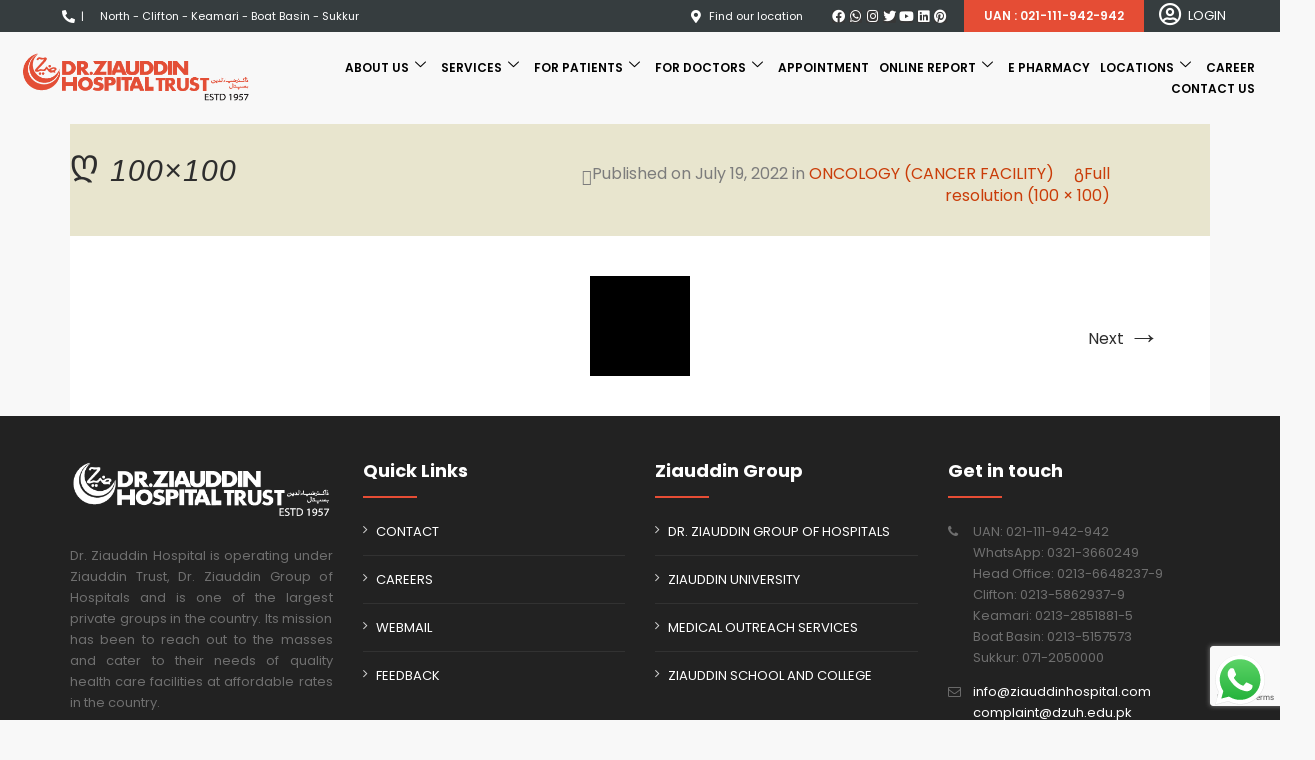

--- FILE ---
content_type: text/html; charset=UTF-8
request_url: https://www.ziauddinhospital.com/services/oncology-cancer-facility/100x100/
body_size: 25479
content:
<!DOCTYPE html>
<html lang="en-US">
<head>
	<meta charset="UTF-8" />
	<meta name="viewport" content="width=device-width, initial-scale=1" />
	<link rel="profile" href="https://gmpg.org/xfn/11" />
	<link rel="pingback" href="https://www.ziauddinhospital.com/xmlrpc.php" />
	<meta name='robots' content='index, follow, max-image-preview:large, max-snippet:-1, max-video-preview:-1' />

	<!-- This site is optimized with the Yoast SEO plugin v18.3 - https://yoast.com/wordpress/plugins/seo/ -->
	<link rel="canonical" href="https://www.ziauddinhospital.com/wp-content/uploads/2022/07/100x100.jpg" />
	<meta property="og:locale" content="en_US" />
	<meta property="og:type" content="article" />
	<meta property="og:title" content="100x100 - Dr. Ziauddin Hospital" />
	<meta property="og:url" content="https://www.ziauddinhospital.com/wp-content/uploads/2022/07/100x100.jpg" />
	<meta property="og:site_name" content="Dr. Ziauddin Hospital" />
	<meta property="article:publisher" content="https://www.facebook.com/dzhospitals" />
	<meta property="og:image" content="https://www.ziauddinhospital.com/wp-content/uploads/2022/07/100x100.jpg" />
	<meta property="og:image:width" content="100" />
	<meta property="og:image:height" content="100" />
	<meta property="og:image:type" content="image/jpeg" />
	<meta name="twitter:card" content="summary" />
	<meta name="twitter:site" content="@dzhospitals" />
	<!-- / Yoast SEO plugin. -->


<link rel='dns-prefetch' href='//cdn.datatables.net' />
<link rel='dns-prefetch' href='//www.google.com' />
<link rel='dns-prefetch' href='//ajax.googleapis.com' />
<link rel='dns-prefetch' href='//fonts.googleapis.com' />
<link rel='dns-prefetch' href='//s.w.org' />
<link rel="alternate" type="application/rss+xml" title="Dr. Ziauddin Hospital &raquo; Feed" href="https://www.ziauddinhospital.com/feed/" />
<link rel="alternate" type="application/rss+xml" title="Dr. Ziauddin Hospital &raquo; Comments Feed" href="https://www.ziauddinhospital.com/comments/feed/" />
<link rel="alternate" type="application/rss+xml" title="Dr. Ziauddin Hospital &raquo; 100&#215;100 Comments Feed" href="https://www.ziauddinhospital.com/services/oncology-cancer-facility/100x100/feed/" />
<script type="text/javascript">
window._wpemojiSettings = {"baseUrl":"https:\/\/s.w.org\/images\/core\/emoji\/13.1.0\/72x72\/","ext":".png","svgUrl":"https:\/\/s.w.org\/images\/core\/emoji\/13.1.0\/svg\/","svgExt":".svg","source":{"concatemoji":"https:\/\/www.ziauddinhospital.com\/wp-includes\/js\/wp-emoji-release.min.js?ver=5.9.10"}};
/*! This file is auto-generated */
!function(e,a,t){var n,r,o,i=a.createElement("canvas"),p=i.getContext&&i.getContext("2d");function s(e,t){var a=String.fromCharCode;p.clearRect(0,0,i.width,i.height),p.fillText(a.apply(this,e),0,0);e=i.toDataURL();return p.clearRect(0,0,i.width,i.height),p.fillText(a.apply(this,t),0,0),e===i.toDataURL()}function c(e){var t=a.createElement("script");t.src=e,t.defer=t.type="text/javascript",a.getElementsByTagName("head")[0].appendChild(t)}for(o=Array("flag","emoji"),t.supports={everything:!0,everythingExceptFlag:!0},r=0;r<o.length;r++)t.supports[o[r]]=function(e){if(!p||!p.fillText)return!1;switch(p.textBaseline="top",p.font="600 32px Arial",e){case"flag":return s([127987,65039,8205,9895,65039],[127987,65039,8203,9895,65039])?!1:!s([55356,56826,55356,56819],[55356,56826,8203,55356,56819])&&!s([55356,57332,56128,56423,56128,56418,56128,56421,56128,56430,56128,56423,56128,56447],[55356,57332,8203,56128,56423,8203,56128,56418,8203,56128,56421,8203,56128,56430,8203,56128,56423,8203,56128,56447]);case"emoji":return!s([10084,65039,8205,55357,56613],[10084,65039,8203,55357,56613])}return!1}(o[r]),t.supports.everything=t.supports.everything&&t.supports[o[r]],"flag"!==o[r]&&(t.supports.everythingExceptFlag=t.supports.everythingExceptFlag&&t.supports[o[r]]);t.supports.everythingExceptFlag=t.supports.everythingExceptFlag&&!t.supports.flag,t.DOMReady=!1,t.readyCallback=function(){t.DOMReady=!0},t.supports.everything||(n=function(){t.readyCallback()},a.addEventListener?(a.addEventListener("DOMContentLoaded",n,!1),e.addEventListener("load",n,!1)):(e.attachEvent("onload",n),a.attachEvent("onreadystatechange",function(){"complete"===a.readyState&&t.readyCallback()})),(n=t.source||{}).concatemoji?c(n.concatemoji):n.wpemoji&&n.twemoji&&(c(n.twemoji),c(n.wpemoji)))}(window,document,window._wpemojiSettings);
</script>
<style type="text/css">
img.wp-smiley,
img.emoji {
	display: inline !important;
	border: none !important;
	box-shadow: none !important;
	height: 1em !important;
	width: 1em !important;
	margin: 0 0.07em !important;
	vertical-align: -0.1em !important;
	background: none !important;
	padding: 0 !important;
}
</style>
	<link rel='stylesheet' id='dataTables-css-css'  href='https://cdn.datatables.net/v/dt/jszip-2.5.0/dt-1.10.18/af-2.3.2/b-1.5.4/b-colvis-1.5.4/b-flash-1.5.4/b-html5-1.5.4/b-print-1.5.4/cr-1.5.0/fc-3.2.5/fh-3.1.4/kt-2.5.0/r-2.2.2/rg-1.1.0/rr-1.2.4/sc-1.5.0/sl-1.2.6/datatables.min.css?ver=5.9.10' type='text/css' media='all' />
<link rel='stylesheet' id='ht_ctc_main_css-css'  href='https://www.ziauddinhospital.com/wp-content/plugins/click-to-chat-for-whatsapp/new/inc/assets/css/main.css?ver=3.30.1' type='text/css' media='all' />
<link rel='stylesheet' id='pb_animate-css'  href='https://www.ziauddinhospital.com/wp-content/plugins/ays-popup-box/public/css/animate.css?ver=5.3.0' type='text/css' media='all' />
<link rel='stylesheet' id='contact-form-7-css'  href='https://www.ziauddinhospital.com/wp-content/plugins/contact-form-7/includes/css/styles.css?ver=5.5.6' type='text/css' media='all' />
<link rel='stylesheet' id='cf7msm_styles-css'  href='https://www.ziauddinhospital.com/wp-content/plugins/contact-form-7-multi-step-module/resources/cf7msm.css?ver=4.3.1' type='text/css' media='all' />
<link rel='stylesheet' id='jquery-ui-theme-css'  href='https://ajax.googleapis.com/ajax/libs/jqueryui/1.11.4/themes/smoothness/jquery-ui.min.css?ver=1.11.4' type='text/css' media='all' />
<link rel='stylesheet' id='jquery-ui-timepicker-css'  href='https://www.ziauddinhospital.com/wp-content/plugins/contact-form-7-datepicker/js/jquery-ui-timepicker/jquery-ui-timepicker-addon.min.css?ver=5.9.10' type='text/css' media='all' />
<link rel='stylesheet' id='mfcf7_zl_button_style-css'  href='https://www.ziauddinhospital.com/wp-content/plugins/multiline-files-for-contact-form-7/css/style.css?12&#038;ver=5.9.10' type='text/css' media='all' />
<link rel='stylesheet' id='news-manager-front-css'  href='https://www.ziauddinhospital.com/wp-content/plugins/news-manager/css/front.css?ver=5.9.10' type='text/css' media='all' />
<link rel='stylesheet' id='templately-editor-css'  href='https://www.ziauddinhospital.com/wp-content/plugins/templately/assets/css/editor.css?ver=1.3.5' type='text/css' media='all' />
<link rel='stylesheet' id='rt-tpg-css'  href='https://www.ziauddinhospital.com/wp-content/plugins/the-post-grid/assets/css/thepostgrid.css?ver=1762364519' type='text/css' media='all' />
<link rel='stylesheet' id='font-awesome-css'  href='https://www.ziauddinhospital.com/wp-content/plugins/js_composer/assets/lib/bower/font-awesome/css/font-awesome.min.css?ver=4.11.2.1' type='text/css' media='all' />
<link rel='stylesheet' id='wpcf7-redirect-script-frontend-css'  href='https://www.ziauddinhospital.com/wp-content/plugins/wpcf7-redirect/build/css/wpcf7-redirect-frontend.min.css?ver=5.9.10' type='text/css' media='all' />
<link rel='stylesheet' id='eae-css-css' href="https://www.ziauddinhospital.com/wp-content/plugins/addon-elements-for-elementor-page-builder/assets/css/eae.min.css?ver=1.13.6" type='text/css' media='all' />
<link rel='stylesheet' id='eae-peel-css-css' href="https://www.ziauddinhospital.com/wp-content/plugins/addon-elements-for-elementor-page-builder/assets/lib/peel/peel.css?ver=1.13.6" type='text/css' media='all' />
<link rel='stylesheet' id='font-awesome-4-shim-css'  href='https://www.ziauddinhospital.com/wp-content/plugins/elementor/assets/lib/font-awesome/css/v4-shims.min.css?ver=1.0' type='text/css' media='all' />
<link rel='stylesheet' id='font-awesome-5-all-css'  href='https://www.ziauddinhospital.com/wp-content/plugins/elementor/assets/lib/font-awesome/css/all.min.css?ver=1.0' type='text/css' media='all' />
<link rel='stylesheet' id='vegas-css-css' href="https://www.ziauddinhospital.com/wp-content/plugins/addon-elements-for-elementor-page-builder/assets/lib/vegas/vegas.min.css?ver=2.4.0" type='text/css' media='all' />
<link rel='stylesheet' id='568e25f05-css'  href='https://www.ziauddinhospital.com/wp-content/uploads/essential-addons-elementor/734e5f942.min.css?ver=1762364520' type='text/css' media='all' />
<link rel='stylesheet' id='hfe-style-css'  href='https://www.ziauddinhospital.com/wp-content/plugins/header-footer-elementor/assets/css/header-footer-elementor.css?ver=1.6.17' type='text/css' media='all' />
<link rel='stylesheet' id='elementor-icons-css'  href='https://www.ziauddinhospital.com/wp-content/plugins/elementor/assets/lib/eicons/css/elementor-icons.min.css?ver=5.15.0' type='text/css' media='all' />
<link rel='stylesheet' id='elementor-frontend-legacy-css'  href='https://www.ziauddinhospital.com/wp-content/plugins/elementor/assets/css/frontend-legacy.min.css?ver=3.6.1' type='text/css' media='all' />
<link rel='stylesheet' id='elementor-frontend-css'  href='https://www.ziauddinhospital.com/wp-content/plugins/elementor/assets/css/frontend.min.css?ver=3.6.1' type='text/css' media='all' />
<link rel='stylesheet' id='elementor-post-5566-css'  href='https://www.ziauddinhospital.com/wp-content/uploads/elementor/css/post-5566.css?ver=1746255799' type='text/css' media='all' />
<link rel='stylesheet' id='she-header-style-css'  href='https://www.ziauddinhospital.com/wp-content/plugins/sticky-header-effects-for-elementor/assets/css/she-header-style.css?ver=1.5.3' type='text/css' media='all' />
<link rel='stylesheet' id='elementor-global-css'  href='https://www.ziauddinhospital.com/wp-content/uploads/elementor/css/global.css?ver=1746255801' type='text/css' media='all' />
<link rel='stylesheet' id='elementor-post-7161-css'  href='https://www.ziauddinhospital.com/wp-content/uploads/elementor/css/post-7161.css?ver=1747291593' type='text/css' media='all' />
<link rel='stylesheet' id='hfe-widgets-style-css'  href='https://www.ziauddinhospital.com/wp-content/plugins/header-footer-elementor/inc/widgets-css/frontend.css?ver=1.6.17' type='text/css' media='all' />
<link rel='stylesheet' id='megamenu-css'  href='https://www.ziauddinhospital.com/wp-content/uploads/maxmegamenu/style.css?ver=5689b9' type='text/css' media='all' />
<link rel='stylesheet' id='dashicons-css'  href='https://www.ziauddinhospital.com/wp-includes/css/dashicons.min.css?ver=5.9.10' type='text/css' media='all' />
<link rel='stylesheet' id='cf7wpaploc_select2_style-css'  href='https://www.ziauddinhospital.com/wp-content/plugins/woo-product-and-custom-post-type-dropdown-cf7/css/select2.css?ver=1.0.0' type='text/css' media='all' />
<link rel='stylesheet' id='cf7wpaploc_frontend_style-css'  href='https://www.ziauddinhospital.com/wp-content/plugins/woo-product-and-custom-post-type-dropdown-cf7/css/frontend-ocwpcf7-css.css?ver=1.0.0' type='text/css' media='all' />
<link rel='stylesheet' id='hover-css'  href='https://www.ziauddinhospital.com/wp-content/themes/zh2016/css/hover.min.css?ver=5.9.10' type='text/css' media='all' />
<link rel='stylesheet' id='lineicons-css'  href='https://www.ziauddinhospital.com/wp-content/themes/zh2016/css/fonticon-library/lineicons/css/kwayy-lineicons.min.css?ver=5.9.10' type='text/css' media='all' />
<link rel='stylesheet' id='entypo-css'  href='https://www.ziauddinhospital.com/wp-content/themes/zh2016/css/fonticon-library/entypo/css/kwayy-entypo.min.css?ver=5.9.10' type='text/css' media='all' />
<link rel='stylesheet' id='typicons-css'  href='https://www.ziauddinhospital.com/wp-content/themes/zh2016/css/fonticon-library/typicons/css/kwayy-typicons.min.css?ver=5.9.10' type='text/css' media='all' />
<link rel='stylesheet' id='iconic-css'  href='https://www.ziauddinhospital.com/wp-content/themes/zh2016/css/fonticon-library/iconic/css/kwayy-iconic.min.css?ver=5.9.10' type='text/css' media='all' />
<link rel='stylesheet' id='mpictograms-css'  href='https://www.ziauddinhospital.com/wp-content/themes/zh2016/css/fonticon-library/mpictograms/css/kwayy-mpictograms.min.css?ver=5.9.10' type='text/css' media='all' />
<link rel='stylesheet' id='meteocons-css'  href='https://www.ziauddinhospital.com/wp-content/themes/zh2016/css/fonticon-library/meteocons/css/kwayy-meteocons.min.css?ver=5.9.10' type='text/css' media='all' />
<link rel='stylesheet' id='mfglabs-css'  href='https://www.ziauddinhospital.com/wp-content/themes/zh2016/css/fonticon-library/mfglabs/css/kwayy-mfglabs.min.css?ver=5.9.10' type='text/css' media='all' />
<link rel='stylesheet' id='maki-css'  href='https://www.ziauddinhospital.com/wp-content/themes/zh2016/css/fonticon-library/maki/css/kwayy-maki.min.css?ver=5.9.10' type='text/css' media='all' />
<link rel='stylesheet' id='zocial-css'  href='https://www.ziauddinhospital.com/wp-content/themes/zh2016/css/fonticon-library/zocial/css/kwayy-zocial.min.css?ver=5.9.10' type='text/css' media='all' />
<link rel='stylesheet' id='brandico-css'  href='https://www.ziauddinhospital.com/wp-content/themes/zh2016/css/fonticon-library/brandico/css/kwayy-brandico.min.css?ver=5.9.10' type='text/css' media='all' />
<link rel='stylesheet' id='elusive-css'  href='https://www.ziauddinhospital.com/wp-content/themes/zh2016/css/fonticon-library/elusive/css/kwayy-elusive.min.css?ver=5.9.10' type='text/css' media='all' />
<link rel='stylesheet' id='websymbols-css'  href='https://www.ziauddinhospital.com/wp-content/themes/zh2016/css/fonticon-library/websymbols/css/kwayy-websymbols.min.css?ver=5.9.10' type='text/css' media='all' />
<link rel='stylesheet' id='twemojiawesome-css'  href='https://www.ziauddinhospital.com/wp-content/themes/zh2016/css/fonticon-library/twemojiawesome/css/kwayy-twemojiawesome.min.css?ver=5.9.10' type='text/css' media='all' />
<link rel='stylesheet' id='fontawesome-css'  href='https://www.ziauddinhospital.com/wp-content/themes/zh2016/css/fonticon-library/font-awesome/css/kwayy-font-awesome.min.css?ver=5.9.10' type='text/css' media='all' />
<link rel='stylesheet' id='owl-carousel-css'  href='https://www.ziauddinhospital.com/wp-content/themes/zh2016/css/owl.carousel.min.css?ver=5.9.10' type='text/css' media='all' />
<!--[if lt IE 9]>
<link rel='stylesheet' id='apicona-ie-css'  href='https://www.ziauddinhospital.com/wp-content/themes/zh2016/css/ie.min.css?ver=5.9.10' type='text/css' media='all' />
<![endif]-->
<link rel='stylesheet' id='prettyphoto-css'  href='https://www.ziauddinhospital.com/wp-content/plugins/js_composer/assets/lib/prettyphoto/css/prettyPhoto.min.css?ver=4.11.2.1' type='text/css' media='all' />
<link rel='stylesheet' id='elementor-icons-ekiticons-css'  href='https://www.ziauddinhospital.com/wp-content/plugins/elementskit-lite/modules/elementskit-icon-pack/assets/css/ekiticons.css?ver=2.5.5' type='text/css' media='all' />
<link rel='stylesheet' id='bootstrap-css'  href='https://www.ziauddinhospital.com/wp-content/themes/zh2016/css/bootstrap.min.css?ver=5.9.10' type='text/css' media='all' />
<link rel='stylesheet' id='multi-columns-row-css'  href='https://www.ziauddinhospital.com/wp-content/themes/zh2016/css/multi-columns-row.min.css?ver=5.9.10' type='text/css' media='all' />
<link rel='stylesheet' id='bootstrap-theme-css'  href='https://www.ziauddinhospital.com/wp-content/themes/zh2016/css/bootstrap-theme.min.css?ver=5.9.10' type='text/css' media='all' />
<link rel='stylesheet' id='js_composer_front-css'  href='https://www.ziauddinhospital.com/wp-content/plugins/js_composer/assets/css/js_composer.min.css?ver=4.11.2.1' type='text/css' media='all' />
<link rel='stylesheet' id='apicona-main-style-css'  href='https://www.ziauddinhospital.com/wp-content/themes/zh2016-child/style.min.css?ver=5.9.10' type='text/css' media='all' />
<link rel='stylesheet' id='apicona-dynamic-style-css'  href='https://www.ziauddinhospital.com/wp-content/themes/zh2016/css/dynamic-style.min.css?ver=5.9.10' type='text/css' media='all' />
<link rel='stylesheet' id='apicona-responsive-style-css'  href='https://www.ziauddinhospital.com/wp-content/themes/zh2016/css/responsive.css?ver=5.9.10' type='text/css' media='all' />
<link rel='stylesheet' id='cf7cf-style-css'  href='https://www.ziauddinhospital.com/wp-content/plugins/cf7-conditional-fields/style.css?ver=2.4.1' type='text/css' media='all' />
<link rel='stylesheet' id='ekit-widget-styles-css'  href='https://www.ziauddinhospital.com/wp-content/plugins/elementskit-lite/widgets/init/assets/css/widget-styles.css?ver=2.5.5' type='text/css' media='all' />
<link rel='stylesheet' id='ekit-responsive-css'  href='https://www.ziauddinhospital.com/wp-content/plugins/elementskit-lite/widgets/init/assets/css/responsive.css?ver=2.5.5' type='text/css' media='all' />
<link rel='stylesheet' id='__EPYT__style-css'  href='https://www.ziauddinhospital.com/wp-content/plugins/youtube-embed-plus/styles/ytprefs.min.css?ver=14.2' type='text/css' media='all' />
<style id='__EPYT__style-inline-css' type='text/css'>

                .epyt-gallery-thumb {
                        width: 33.333%;
                }
                
</style>
<link rel='stylesheet' id='redux-google-fonts-apicona-css'  href='https://fonts.googleapis.com/css?family=Poppins%3A400%2C700%2C500%7CLato%3A700%2C400&#038;ver=1721629991' type='text/css' media='all' />
<link rel='stylesheet' id='google-fonts-1-css'  href='https://fonts.googleapis.com/css?family=Roboto%3A100%2C100italic%2C200%2C200italic%2C300%2C300italic%2C400%2C400italic%2C500%2C500italic%2C600%2C600italic%2C700%2C700italic%2C800%2C800italic%2C900%2C900italic%7CPoppins%3A100%2C100italic%2C200%2C200italic%2C300%2C300italic%2C400%2C400italic%2C500%2C500italic%2C600%2C600italic%2C700%2C700italic%2C800%2C800italic%2C900%2C900italic&#038;display=auto&#038;ver=5.9.10' type='text/css' media='all' />
<link rel='stylesheet' id='elementor-icons-shared-0-css'  href='https://www.ziauddinhospital.com/wp-content/plugins/elementor/assets/lib/font-awesome/css/fontawesome.min.css?ver=5.15.3' type='text/css' media='all' />
<link rel='stylesheet' id='elementor-icons-fa-solid-css'  href='https://www.ziauddinhospital.com/wp-content/plugins/elementor/assets/lib/font-awesome/css/solid.min.css?ver=5.15.3' type='text/css' media='all' />
<link rel='stylesheet' id='elementor-icons-fa-brands-css'  href='https://www.ziauddinhospital.com/wp-content/plugins/elementor/assets/lib/font-awesome/css/brands.min.css?ver=5.15.3' type='text/css' media='all' />
<link rel='stylesheet' id='elementor-icons-fa-regular-css'  href='https://www.ziauddinhospital.com/wp-content/plugins/elementor/assets/lib/font-awesome/css/regular.min.css?ver=5.15.3' type='text/css' media='all' />
<script type='text/javascript' src='https://cdn.datatables.net/v/dt/jszip-2.5.0/dt-1.10.18/af-2.3.2/b-1.5.4/b-colvis-1.5.4/b-flash-1.5.4/b-html5-1.5.4/b-print-1.5.4/cr-1.5.0/fc-3.2.5/fh-3.1.4/kt-2.5.0/r-2.2.2/rg-1.1.0/rr-1.2.4/sc-1.5.0/sl-1.2.6/datatables.min.js?ver=5.9.10' id='dataTables-js-js'></script>
<script type='text/javascript' src='https://www.ziauddinhospital.com/wp-includes/js/jquery/jquery.min.js?ver=3.6.0' id='jquery-core-js'></script>
<script type='text/javascript' src='https://www.ziauddinhospital.com/wp-includes/js/jquery/jquery-migrate.min.js?ver=3.3.2' id='jquery-migrate-js'></script>
<script type='text/javascript' id='ays-pb-js-extra'>
/* <![CDATA[ */
var pbLocalizeObj = {"ajax":"https:\/\/www.ziauddinhospital.com\/wp-admin\/admin-ajax.php","seconds":"seconds","thisWillClose":"This will close in","icons":{"close_icon":"<svg class=\"ays_pb_material_close_icon\" xmlns=\"https:\/\/www.w3.org\/2000\/svg\" height=\"36px\" viewBox=\"0 0 24 24\" width=\"36px\" fill=\"#000000\" alt=\"Pop-up Close\"><path d=\"M0 0h24v24H0z\" fill=\"none\"\/><path d=\"M19 6.41L17.59 5 12 10.59 6.41 5 5 6.41 10.59 12 5 17.59 6.41 19 12 13.41 17.59 19 19 17.59 13.41 12z\"\/><\/svg>","close_circle_icon":"<svg class=\"ays_pb_material_close_circle_icon\" xmlns=\"https:\/\/www.w3.org\/2000\/svg\" height=\"24\" viewBox=\"0 0 24 24\" width=\"36\" alt=\"Pop-up Close\"><path d=\"M0 0h24v24H0z\" fill=\"none\"\/><path d=\"M12 2C6.47 2 2 6.47 2 12s4.47 10 10 10 10-4.47 10-10S17.53 2 12 2zm5 13.59L15.59 17 12 13.41 8.41 17 7 15.59 10.59 12 7 8.41 8.41 7 12 10.59 15.59 7 17 8.41 13.41 12 17 15.59z\"\/><\/svg>","volume_up_icon":"<svg class=\"ays_pb_fa_volume\" xmlns=\"https:\/\/www.w3.org\/2000\/svg\" height=\"24\" viewBox=\"0 0 24 24\" width=\"36\"><path d=\"M0 0h24v24H0z\" fill=\"none\"\/><path d=\"M3 9v6h4l5 5V4L7 9H3zm13.5 3c0-1.77-1.02-3.29-2.5-4.03v8.05c1.48-.73 2.5-2.25 2.5-4.02zM14 3.23v2.06c2.89.86 5 3.54 5 6.71s-2.11 5.85-5 6.71v2.06c4.01-.91 7-4.49 7-8.77s-2.99-7.86-7-8.77z\"\/><\/svg>","volume_mute_icon":"<svg xmlns=\"https:\/\/www.w3.org\/2000\/svg\" height=\"24\" viewBox=\"0 0 24 24\" width=\"24\"><path d=\"M0 0h24v24H0z\" fill=\"none\"\/><path d=\"M7 9v6h4l5 5V4l-5 5H7z\"\/><\/svg>"}};
/* ]]> */
</script>
<script type='text/javascript' src='https://www.ziauddinhospital.com/wp-content/plugins/ays-popup-box/public/js/ays-pb-public.js?ver=5.3.0' id='ays-pb-js'></script>
<script type='text/javascript' src='https://www.ziauddinhospital.com/wp-content/plugins/multiline-files-for-contact-form-7/js/zl-multine-files.js?ver=5.9.10' id='mfcf7_zl_multiline_files_script-js'></script>
<script type='text/javascript' src="https://www.ziauddinhospital.com/wp-content/plugins/addon-elements-for-elementor-page-builder/assets/js/iconHelper.js?ver=1.0" id='eae-iconHelper-js'></script>
<script type='text/javascript' src='https://www.ziauddinhospital.com/wp-content/plugins/woo-product-and-custom-post-type-dropdown-cf7/js/frontend-ocwpcf7-js.js?ver=1.0.0' id='cf7wpaploc_frontend_script-js'></script>
<script type='text/javascript' src='https://www.ziauddinhospital.com/wp-content/plugins/woo-product-and-custom-post-type-dropdown-cf7/js/select2.js?ver=1.0.0' id='cf7wpaploc_select2_script-js'></script>
<script type='text/javascript' src='https://www.ziauddinhospital.com/wp-content/plugins/js_composer/assets/lib/bower/isotope/dist/isotope.pkgd.min.js?ver=4.11.2.1' id='isotope-js'></script>
<script type='text/javascript' src='https://www.ziauddinhospital.com/wp-content/themes/zh2016/js/functions.min.js?ver=2013-07-18' id='apicona-script-js'></script>
<script type='text/javascript' src='https://www.ziauddinhospital.com/wp-content/themes/zh2016/js/bootstrap-tooltip.min.js?ver=5.9.10' id='bootstrap-tooltip-js'></script>
<script type='text/javascript' src='https://www.ziauddinhospital.com/wp-content/themes/zh2016/js/jquery.sticky.min.js?ver=5.9.10' id='sticky-js'></script>
<script type='text/javascript' src='https://www.ziauddinhospital.com/wp-content/themes/zh2016/js/owl.carousel.min.js?ver=5.9.10' id='owl-carousel-js'></script>
<script type='text/javascript' src='https://www.ziauddinhospital.com/wp-content/themes/zh2016/js/SmoothScroll.min.js?ver=5.9.10' id='SmoothScroll-js'></script>
<script type='text/javascript' src='https://www.ziauddinhospital.com/wp-content/plugins/sticky-header-effects-for-elementor/assets/js/she-header.js?ver=1.5.3' id='she-header-js'></script>
<script type='text/javascript' id='__ytprefs__-js-extra'>
/* <![CDATA[ */
var _EPYT_ = {"ajaxurl":"https:\/\/www.ziauddinhospital.com\/wp-admin\/admin-ajax.php","security":"1c6c1053e8","gallery_scrolloffset":"20","eppathtoscripts":"https:\/\/www.ziauddinhospital.com\/wp-content\/plugins\/youtube-embed-plus\/scripts\/","eppath":"https:\/\/www.ziauddinhospital.com\/wp-content\/plugins\/youtube-embed-plus\/","epresponsiveselector":"[\"iframe.__youtube_prefs_widget__\"]","epdovol":"1","version":"14.2","evselector":"iframe.__youtube_prefs__[src], iframe[src*=\"youtube.com\/embed\/\"], iframe[src*=\"youtube-nocookie.com\/embed\/\"]","ajax_compat":"","maxres_facade":"eager","ytapi_load":"light","pause_others":"","stopMobileBuffer":"1","facade_mode":"","not_live_on_channel":"","vi_active":"","vi_js_posttypes":[]};
/* ]]> */
</script>
<script type='text/javascript' src='https://www.ziauddinhospital.com/wp-content/plugins/youtube-embed-plus/scripts/ytprefs.min.js?ver=14.2' id='__ytprefs__-js'></script>
<link rel="https://api.w.org/" href="https://www.ziauddinhospital.com/wp-json/" /><link rel="alternate" type="application/json" href="https://www.ziauddinhospital.com/wp-json/wp/v2/media/11258" /><link rel="EditURI" type="application/rsd+xml" title="RSD" href="https://www.ziauddinhospital.com/xmlrpc.php?rsd" />
<link rel="wlwmanifest" type="application/wlwmanifest+xml" href="https://www.ziauddinhospital.com/wp-includes/wlwmanifest.xml" /> 
<meta name="generator" content="WordPress 5.9.10" />
<link rel='shortlink' href='https://www.ziauddinhospital.com/?p=11258' />
<link rel="alternate" type="application/json+oembed" href="https://www.ziauddinhospital.com/wp-json/oembed/1.0/embed?url=https%3A%2F%2Fwww.ziauddinhospital.com%2Fservices%2Foncology-cancer-facility%2F100x100%2F" />
<link rel="alternate" type="text/xml+oembed" href="https://www.ziauddinhospital.com/wp-json/oembed/1.0/embed?url=https%3A%2F%2Fwww.ziauddinhospital.com%2Fservices%2Foncology-cancer-facility%2F100x100%2F&#038;format=xml" />
<script type="text/javascript">var ajaxurl = "https://www.ziauddinhospital.com/wp-admin/admin-ajax.php";</script><link rel="shortcut icon" type="image/x-icon" href="https://www.ziauddinhospital.com/wp-content/uploads/2023/06/zh_favicon1.png">
<link rel="icon" type="image/png" sizes="16x16" href="https://www.ziauddinhospital.com/wp-content/uploads/2018/08/logo_orange-1.png">
<link rel="icon" type="image/png" sizes="32x32" href="https://www.ziauddinhospital.com/wp-content/uploads/2018/08/zh_favicon.png">
<meta name="apple-mobile-web-app-title" content="Dr. Ziauddin Hospital">
<meta name="application-name" content="Dr. Ziauddin Hospital">
<meta name="msapplication-TileColor" content="#212c43">

	<script type="text/javascript">
		var tm_breakpoint = 1200;
	</script>

	 <script type="text/javascript">
		var ajaxurl = 'https://www.ziauddinhospital.com/wp-admin/admin-ajax.php';
	</script><meta name="generator" content="Powered by Visual Composer - drag and drop page builder for WordPress."/>
<!--[if lte IE 9]><link rel="stylesheet" type="text/css" href="https://www.ziauddinhospital.com/wp-content/plugins/js_composer/assets/css/vc_lte_ie9.min.css" media="screen"><![endif]--><!--[if IE  8]><link rel="stylesheet" type="text/css" href="https://www.ziauddinhospital.com/wp-content/plugins/js_composer/assets/css/vc-ie8.min.css" media="screen"><![endif]--><script type="application/ld+json">{
    "@context": "http://schema.org",
    "@type": "BreadcrumbList",
    "itemListElement": [
        {
            "@type": "ListItem",
            "position": 1,
            "item": {
                "@id": "https://www.ziauddinhospital.com",
                "name": "Home"
            }
        },
        {
            "@type": "ListItem",
            "position": 2,
            "item": {
                "@id": "https://www.ziauddinhospital.com/services/",
                "name": "SERVICES"
            }
        },
        {
            "@type": "ListItem",
            "position": 3,
            "item": {
                "@id": "https://www.ziauddinhospital.com/services/oncology-cancer-facility/",
                "name": "ONCOLOGY (CANCER FACILITY)"
            }
        },
        {
            "@type": "ListItem",
            "position": 4,
            "item": {
                "@id": "https://www.ziauddinhospital.com/services/oncology-cancer-facility/100x100/",
                "name": "100&#215;100"
            }
        }
    ]
}</script><meta name="generator" content="Powered by Slider Revolution 6.5.19 - responsive, Mobile-Friendly Slider Plugin for WordPress with comfortable drag and drop interface." />
<!-- Facebook Pixel Code -->
<script>
  !function(f,b,e,v,n,t,s)
  {if(f.fbq)return;n=f.fbq=function(){n.callMethod?
  n.callMethod.apply(n,arguments):n.queue.push(arguments)};
  if(!f._fbq)f._fbq=n;n.push=n;n.loaded=!0;n.version='2.0';
  n.queue=[];t=b.createElement(e);t.async=!0;
  t.src=v;s=b.getElementsByTagName(e)[0];
  s.parentNode.insertBefore(t,s)}(window, document,'script',
  'https://connect.facebook.net/en_US/fbevents.js');
  fbq('init', '436846341262933');
  fbq('track', 'PageView');
</script>
<noscript><img height="1" width="1" style="display:none"
  src="https://www.facebook.com/tr?id=436846341262933&ev=PageView&noscript=1"
/></noscript>
<!-- End Facebook Pixel Code-->

<meta name="facebook-domfgoogkain-verification" content="eyfm53eyeepsaxha1ppw44p4lv4oqe" />
<div id="fb-root"></div>

<!-- Load Facebook SDK for JavaScript -->
<script>
  window.fbAsyncInit = function() {
    FB.init({
      xfbml            : true,
      version          : 'v4.0'
    });
  };

  (function(d, s, id) {
  var js, fjs = d.getElementsByTagName(s)[0];
  if (d.getElementById(id)) return;
  js = d.createElement(s); js.id = id;
  js.src = 'https://connect.facebook.net/en_US/sdk/xfbml.customerchat.js';
  fjs.parentNode.insertBefore(js, fjs);
}(document, 'script', 'facebook-jssdk'));</script>



<!-- Global site tag (gtag.js) - Google Ads: 721230770 -->
<script async src="https://www.googletagmanager.com/gtag/js?id=AW-721230770"></script>
<script>
  window.dataLayer = window.dataLayer || [];
  function gtag(){dataLayer.push(arguments);}
  gtag('js', new Date());

  gtag('config', 'AW-721230770');
</script>

<!-- Event snippet for Website lead conversion page -->
<script>
  gtag('event', 'conversion', {'send_to': 'AW-721230770/Fwe-CJOTkK4BELK39NcC'});
</script>

<!-- Google tag (gtag.js) -->
<script async src="https://www.googletagmanager.com/gtag/js?id=G-WWE5338B4X"></script>
<script>
  window.dataLayer = window.dataLayer || [];
  function gtag(){dataLayer.push(arguments);}
  gtag('js', new Date());

  gtag('config', 'G-WWE5338B4X');
</script>


<meta name="google-site-verification" content="RtDo3IYxwv-1yljpclQqC5KZxmFs9tv2SyIyuyg0kfw" />
<script src="https://cdnjs.cloudflare.com/ajax/libs/jquery/3.6.0/jquery.min.js" integrity="sha512-894YE6QWD5I59HgZOGReFYm4dnWc1Qt5NtvYSaNcOP+u1T9qYdvdihz0PPSiiqn/+/3e7Jo4EaG7TubfWGUrMQ==" crossorigin="anonymous" referrerpolicy="no-referrer"></script>
<link rel="stylesheet" href="https://www.ziauddinhospital.com/wp-content/themes/zh2016/css/select2.min.css">
  <link rel="stylesheet" href="https://www.ziauddinhospital.com/wp-content/themes/zh2016/css/select2-bootstrap4.min.css">
<link rel="stylesheet" href="https://www.ziauddinhospital.com/wp-content/themes/zh2016/css/all-custom-css.css">
<meta name="p:domain_verify" content="5325b40bbed4289f5c580e57d550ca94"/>

<script id="intelli-chat-widget-code">
              (function (d, t, id) {
                if (d.getElementById(id)) return;
                var fjs = d.getElementsByTagName(t)[0];
                var js = d.createElement(t);

                js.id = id;
                js.src = 'https://democc.contegris.com:443/widget/484645932176fb561e3a97c5d96f797d/embed.js?'+'title='+document.title+'&page='+window.location.href;
                js.async = true;
                fjs.parentNode.insertBefore(js, fjs);
              })(document, 'script', 'intelli-chat-widget');
            </script>
<script>function setREVStartSize(e){
			//window.requestAnimationFrame(function() {
				window.RSIW = window.RSIW===undefined ? window.innerWidth : window.RSIW;
				window.RSIH = window.RSIH===undefined ? window.innerHeight : window.RSIH;
				try {
					var pw = document.getElementById(e.c).parentNode.offsetWidth,
						newh;
					pw = pw===0 || isNaN(pw) ? window.RSIW : pw;
					e.tabw = e.tabw===undefined ? 0 : parseInt(e.tabw);
					e.thumbw = e.thumbw===undefined ? 0 : parseInt(e.thumbw);
					e.tabh = e.tabh===undefined ? 0 : parseInt(e.tabh);
					e.thumbh = e.thumbh===undefined ? 0 : parseInt(e.thumbh);
					e.tabhide = e.tabhide===undefined ? 0 : parseInt(e.tabhide);
					e.thumbhide = e.thumbhide===undefined ? 0 : parseInt(e.thumbhide);
					e.mh = e.mh===undefined || e.mh=="" || e.mh==="auto" ? 0 : parseInt(e.mh,0);
					if(e.layout==="fullscreen" || e.l==="fullscreen")
						newh = Math.max(e.mh,window.RSIH);
					else{
						e.gw = Array.isArray(e.gw) ? e.gw : [e.gw];
						for (var i in e.rl) if (e.gw[i]===undefined || e.gw[i]===0) e.gw[i] = e.gw[i-1];
						e.gh = e.el===undefined || e.el==="" || (Array.isArray(e.el) && e.el.length==0)? e.gh : e.el;
						e.gh = Array.isArray(e.gh) ? e.gh : [e.gh];
						for (var i in e.rl) if (e.gh[i]===undefined || e.gh[i]===0) e.gh[i] = e.gh[i-1];
											
						var nl = new Array(e.rl.length),
							ix = 0,
							sl;
						e.tabw = e.tabhide>=pw ? 0 : e.tabw;
						e.thumbw = e.thumbhide>=pw ? 0 : e.thumbw;
						e.tabh = e.tabhide>=pw ? 0 : e.tabh;
						e.thumbh = e.thumbhide>=pw ? 0 : e.thumbh;
						for (var i in e.rl) nl[i] = e.rl[i]<window.RSIW ? 0 : e.rl[i];
						sl = nl[0];
						for (var i in nl) if (sl>nl[i] && nl[i]>0) { sl = nl[i]; ix=i;}
						var m = pw>(e.gw[ix]+e.tabw+e.thumbw) ? 1 : (pw-(e.tabw+e.thumbw)) / (e.gw[ix]);
						newh =  (e.gh[ix] * m) + (e.tabh + e.thumbh);
					}
					var el = document.getElementById(e.c);
					if (el!==null && el) el.style.height = newh+"px";
					el = document.getElementById(e.c+"_wrapper");
					if (el!==null && el) {
						el.style.height = newh+"px";
						el.style.display = "block";
					}
				} catch(e){
					console.log("Failure at Presize of Slider:" + e)
				}
			//});
		  };</script>
<style type="text/css" title="dynamic-css" class="options-output">body{background-color:#f8f8f8;}body #main{background-color:#ffffff;}body{font-family:Poppins,'Trebuchet MS', Helvetica, sans-serif;line-height:21px;font-weight:400;font-style:normal;color:#7c7c7c;font-size:16px;}body .widget .widget-title, body .widget .widgettitle, #navbar #site-navigation .mega-menu-wrap .mega-menu.mega-menu-horizontal .mega-sub-menu > li.mega-menu-item > h4.mega-block-title{font-family:Poppins,'Trebuchet MS', Helvetica, sans-serif;line-height:20px;font-weight:700;font-style:normal;color:#7c7c7c;font-size:18px;}.woocommerce button.button, .woocommerce-page button.button, input, .vc_btn, .woocommerce-page a.button, .button, .wpb_button, button, .woocommerce input.button, .woocommerce-page input.button, .tp-button.big{font-family:Poppins,'Trebuchet MS', Helvetica, sans-serif;font-weight:400;font-style:normal;}h1{font-family:Poppins,'Trebuchet MS', Helvetica, sans-serif;line-height:30px;font-weight:500;font-style:normal;color:#2d2d2d;font-size:28px;}h2{font-family:Poppins,'Trebuchet MS', Helvetica, sans-serif;line-height:28px;font-weight:400;font-style:normal;color:#2d2d2d;font-size:27px;}h3{font-family:Poppins,'Trebuchet MS', Helvetica, sans-serif;line-height:25px;font-weight:500;font-style:normal;color:#2d2d2d;font-size:20px;}h4{font-family:Poppins,'Trebuchet MS', Helvetica, sans-serif;line-height:23px;font-weight:500;font-style:normal;color:#2d2d2d;font-size:18px;}h5{font-family:Poppins,'Trebuchet MS', Helvetica, sans-serif;line-height:18px;font-weight:500;font-style:normal;color:#2d2d2d;font-size:16px;}h6{font-family:Poppins,'Trebuchet MS', Helvetica, sans-serif;line-height:16px;font-weight:500;font-style:normal;color:#2d2d2d;font-size:14px;}#navbar #site-navigation .mega-menu-wrap .mega-menu.mega-menu-horizontal li.menu-item-language > a, ul.nav-menu li a, div.nav-menu > ul li a, #navbar #site-navigation .mega-menu-wrap .mega-menu.mega-menu-horizontal > li.mega-menu-item > a{font-family:Lato,'Trebuchet MS', Helvetica, sans-serif;line-height:12px;font-weight:700;font-style:normal;font-size:12px;}ul.nav-menu li ul li a, div.nav-menu > ul li ul li a, #navbar #site-navigation .mega-menu-wrap .mega-menu.mega-menu-horizontal li.menu-item-language > ul a, #navbar #site-navigation .mega-menu-wrap .mega-menu.mega-menu-horizontal .mega-sub-menu  a, #navbar #site-navigation .mega-menu-wrap .mega-menu.mega-menu-horizontal li.mega-menu-flyout .mega-sub-menu a, #navbar #site-navigation .mega-menu-wrap .mega-menu.mega-menu-horizontal > li.mega-menu-megamenu > ul.mega-sub-menu > li.mega-menu-item > a.mega-menu-link{font-family:Lato,'Trebuchet MS', Helvetica, sans-serif;line-height:15px;font-weight:400;font-style:normal;font-size:13px;}.vc_tta.vc_general .vc_tta-panel-title > a, .vc_tta.vc_general .vc_tta-tab > a, .wpb_tabs_nav a.ui-tabs-anchor, .wpb_accordion_header > a, .vc_progress_bar .vc_label{font-family:Poppins,'Trebuchet MS', Helvetica, sans-serif;line-height:15px;font-weight:500;font-style:normal;font-size:13px;}#page footer.site-footer > div.footer{background-repeat:no-repeat;background-position:center center;}</style><noscript><style type="text/css"> .wpb_animate_when_almost_visible { opacity: 1; }</style></noscript><style type="text/css">/** Mega Menu CSS: fs **/</style>
</head>

<body class="attachment attachment-template-default attachmentid-11258 attachment-jpeg ehf-header ehf-template-zh2016 ehf-stylesheet-zh2016-child mega-menu-primary kwayy-responsive-on kwayy-wide kwayy-header-style-3 kwayy-sidebar-right wpb-js-composer js-comp-ver-4.11.2.1 vc_responsive elementor-default elementor-kit-5566">
<div id="page" class="hfeed site">

		<header id="masthead" itemscope="itemscope" itemtype="https://schema.org/WPHeader">
			<p class="main-title bhf-hidden" itemprop="headline"><a href="https://www.ziauddinhospital.com" title="Dr. Ziauddin Hospital" rel="home">Dr. Ziauddin Hospital</a></p>
					<div data-elementor-type="wp-post" data-elementor-id="7161" class="elementor elementor-7161">
						<div class="elementor-inner">
				<div class="elementor-section-wrap">
									<div class="has_eae_slider elementor-section elementor-top-section elementor-element elementor-element-ce96977 elementor-section-full_width elementor-section-height-min-height elementor-section-content-middle elementor-section-height-default elementor-section-items-middle" data-id="ce96977" data-element_type="section" data-settings="{&quot;background_background&quot;:&quot;classic&quot;}">
						<div class="elementor-container elementor-column-gap-no">
							<div class="elementor-row">
					<div class="has_eae_slider elementor-column elementor-col-100 elementor-top-column elementor-element elementor-element-993f84e" data-id="993f84e" data-element_type="column" data-settings="{&quot;background_background&quot;:&quot;classic&quot;}">
			<div class="elementor-column-wrap elementor-element-populated">
							<div class="elementor-widget-wrap">
						<div class="has_eae_slider elementor-section elementor-inner-section elementor-element elementor-element-e6e9d16 elementor-section-height-min-height elementor-section-content-middle elementor-section-boxed elementor-section-height-default" data-id="e6e9d16" data-element_type="section">
						<div class="elementor-container elementor-column-gap-no">
							<div class="elementor-row">
					<div class="has_eae_slider elementor-column elementor-col-20 elementor-inner-column elementor-element elementor-element-b11c2b9" data-id="b11c2b9" data-element_type="column">
			<div class="elementor-column-wrap elementor-element-populated">
							<div class="elementor-widget-wrap">
						<div class="elementor-element elementor-element-2b9a36f elementor-icon-list--layout-inline elementor-hidden-mobile elementor-list-item-link-inline elementor-widget elementor-widget-icon-list" data-id="2b9a36f" data-element_type="widget" data-widget_type="icon-list.default">
				<div class="elementor-widget-container">
					<ul class="elementor-icon-list-items elementor-inline-items">
							<li class="elementor-icon-list-item elementor-inline-item">
											<span class="elementor-icon-list-icon">
							<i aria-hidden="true" class="fas fa-phone-alt"></i>						</span>
										<span class="elementor-icon-list-text">|</span>
									</li>
								<li class="elementor-icon-list-item elementor-inline-item">
											<a href="tel:0213-6648237">

											<span class="elementor-icon-list-text">North - Clifton - Keamari - Boat Basin - Sukkur</span>
											</a>
									</li>
						</ul>
				</div>
				</div>
						</div>
					</div>
		</div>
				<div class="has_eae_slider elementor-column elementor-col-20 elementor-inner-column elementor-element elementor-element-7fca3bc" data-id="7fca3bc" data-element_type="column">
			<div class="elementor-column-wrap elementor-element-populated">
							<div class="elementor-widget-wrap">
						<div class="elementor-element elementor-element-c5542d2 elementor-icon-list--layout-inline elementor-hidden-mobile elementor-list-item-link-full_width elementor-widget elementor-widget-icon-list" data-id="c5542d2" data-element_type="widget" data-widget_type="icon-list.default">
				<div class="elementor-widget-container">
					<ul class="elementor-icon-list-items elementor-inline-items">
							<li class="elementor-icon-list-item elementor-inline-item">
											<a href="https://www.ziauddinhospital.com/contact/">

												<span class="elementor-icon-list-icon">
							<i aria-hidden="true" class="fas fa-map-marker-alt"></i>						</span>
										<span class="elementor-icon-list-text">Find our location</span>
											</a>
									</li>
						</ul>
				</div>
				</div>
						</div>
					</div>
		</div>
				<div class="has_eae_slider elementor-column elementor-col-20 elementor-inner-column elementor-element elementor-element-9f170a4" data-id="9f170a4" data-element_type="column">
			<div class="elementor-column-wrap elementor-element-populated">
							<div class="elementor-widget-wrap">
						<div class="elementor-element elementor-element-df3d3b0 elementor-hidden-mobile elementor-shape-rounded elementor-grid-0 e-grid-align-center elementor-widget elementor-widget-social-icons" data-id="df3d3b0" data-element_type="widget" data-widget_type="social-icons.default">
				<div class="elementor-widget-container">
					<div class="elementor-social-icons-wrapper elementor-grid">
							<span class="elementor-grid-item">
					<a class="elementor-icon elementor-social-icon elementor-social-icon-facebook elementor-repeater-item-a013e37" href="https://www.facebook.com/dzhospitals" target="_blank">
						<span class="elementor-screen-only">Facebook</span>
						<i class="fab fa-facebook"></i>					</a>
				</span>
							<span class="elementor-grid-item">
					<a class="elementor-icon elementor-social-icon elementor-social-icon-whatsapp elementor-repeater-item-8748c00" href="https://wa.me/923213660249" target="_blank">
						<span class="elementor-screen-only">Whatsapp</span>
						<i class="fab fa-whatsapp"></i>					</a>
				</span>
							<span class="elementor-grid-item">
					<a class="elementor-icon elementor-social-icon elementor-social-icon-instagram elementor-repeater-item-ac3d251" href="https://www.instagram.com/ziauddinhospital/" target="_blank">
						<span class="elementor-screen-only">Instagram</span>
						<i class="fab fa-instagram"></i>					</a>
				</span>
							<span class="elementor-grid-item">
					<a class="elementor-icon elementor-social-icon elementor-social-icon-twitter elementor-repeater-item-ddca6be" href="https://twitter.com/dzhospitals" target="_blank">
						<span class="elementor-screen-only">Twitter</span>
						<i class="fab fa-twitter"></i>					</a>
				</span>
							<span class="elementor-grid-item">
					<a class="elementor-icon elementor-social-icon elementor-social-icon-youtube elementor-repeater-item-15d9ff2" href="https://www.youtube.com/channel/UCOC0aPzv-m1tNJnhyt3UAeQ/featured" target="_blank">
						<span class="elementor-screen-only">Youtube</span>
						<i class="fab fa-youtube"></i>					</a>
				</span>
							<span class="elementor-grid-item">
					<a class="elementor-icon elementor-social-icon elementor-social-icon-linkedin elementor-repeater-item-f10f263" href="https://www.linkedin.com/company/dr.-ziauddin-hospital/" target="_blank">
						<span class="elementor-screen-only">Linkedin</span>
						<i class="fab fa-linkedin"></i>					</a>
				</span>
							<span class="elementor-grid-item">
					<a class="elementor-icon elementor-social-icon elementor-social-icon-pinterest elementor-repeater-item-e02e492" href="https://www.pinterest.com/dzhospitals/" target="_blank">
						<span class="elementor-screen-only">Pinterest</span>
						<i class="fab fa-pinterest"></i>					</a>
				</span>
					</div>
				</div>
				</div>
						</div>
					</div>
		</div>
				<div class="has_eae_slider elementor-column elementor-col-20 elementor-inner-column elementor-element elementor-element-7818de7" data-id="7818de7" data-element_type="column" data-settings="{&quot;background_background&quot;:&quot;classic&quot;}">
			<div class="elementor-column-wrap elementor-element-populated">
							<div class="elementor-widget-wrap">
						<div class="elementor-element elementor-element-c8e2eed elementor-align-justify elementor-hidden-mobile elementor-widget elementor-widget-button" data-id="c8e2eed" data-element_type="widget" data-widget_type="button.default">
				<div class="elementor-widget-container">
					<div class="elementor-button-wrapper">
			<a href="tel:021111942942" class="elementor-button-link elementor-button elementor-size-sm" role="button">
						<span class="elementor-button-content-wrapper">
						<span class="elementor-button-text">UAN : 021-111-942-942</span>
		</span>
					</a>
		</div>
				</div>
				</div>
						</div>
					</div>
		</div>
				<div class="has_eae_slider elementor-column elementor-col-20 elementor-inner-column elementor-element elementor-element-fb53f5a" data-id="fb53f5a" data-element_type="column" data-settings="{&quot;background_background&quot;:&quot;classic&quot;}">
			<div class="elementor-column-wrap elementor-element-populated">
							<div class="elementor-widget-wrap">
						<div class="elementor-element elementor-element-f91fc56 customtexttop elementor-hidden-desktop elementor-hidden-tablet elementor-widget elementor-widget-text-editor" data-id="f91fc56" data-element_type="widget" data-widget_type="text-editor.default">
				<div class="elementor-widget-container">
								<div class="elementor-text-editor elementor-clearfix">
				<a style="color: white; vertical-align: middle; text-align: center; margin-top: 5px;text-transform: uppercase;" href="http://portal.ziauddinhospital.com/portal/">LOGIN</a>					</div>
						</div>
				</div>
				<div class="elementor-element elementor-element-80bcd53 elementor-position-left elementor-widget__width-auto elementor-absolute elementor-hidden-mobile elementor-view-default elementor-mobile-position-top elementor-vertical-align-top elementor-widget elementor-widget-icon-box" data-id="80bcd53" data-element_type="widget" data-settings="{&quot;_position&quot;:&quot;absolute&quot;}" data-widget_type="icon-box.default">
				<div class="elementor-widget-container">
					<div class="elementor-icon-box-wrapper">
						<div class="elementor-icon-box-icon">
				<a class="elementor-icon elementor-animation-" href="http://portal.ziauddinhospital.com/portal/" target="_blank">
				<i aria-hidden="true" class="far fa-user-circle"></i>				</a>
			</div>
						<div class="elementor-icon-box-content">
				<h3 class="elementor-icon-box-title">
					<a href="http://portal.ziauddinhospital.com/portal/" target="_blank" >
						login					</a>
				</h3>
							</div>
		</div>
				</div>
				</div>
						</div>
					</div>
		</div>
								</div>
					</div>
		</div>
						</div>
					</div>
		</div>
								</div>
					</div>
		</div>
				<section class="has_eae_slider elementor-section elementor-top-section elementor-element elementor-element-c028e2b elementor-section-full_width she-header-yes elementor-section-height-default elementor-section-height-default" data-id="c028e2b" data-element_type="section" data-settings="{&quot;background_background&quot;:&quot;classic&quot;,&quot;transparent&quot;:&quot;yes&quot;,&quot;background_show&quot;:&quot;yes&quot;,&quot;background&quot;:&quot;#FFFFFF&quot;,&quot;transparent_on&quot;:[&quot;desktop&quot;,&quot;tablet&quot;,&quot;mobile&quot;],&quot;scroll_distance&quot;:{&quot;unit&quot;:&quot;px&quot;,&quot;size&quot;:60,&quot;sizes&quot;:[]},&quot;scroll_distance_tablet&quot;:{&quot;unit&quot;:&quot;px&quot;,&quot;size&quot;:&quot;&quot;,&quot;sizes&quot;:[]},&quot;scroll_distance_mobile&quot;:{&quot;unit&quot;:&quot;px&quot;,&quot;size&quot;:&quot;&quot;,&quot;sizes&quot;:[]}}">
						<div class="elementor-container elementor-column-gap-default">
							<div class="elementor-row">
					<div class="has_eae_slider elementor-column elementor-col-100 elementor-top-column elementor-element elementor-element-c97f11c" data-id="c97f11c" data-element_type="column">
			<div class="elementor-column-wrap elementor-element-populated">
							<div class="elementor-widget-wrap">
						<section class="has_eae_slider elementor-section elementor-inner-section elementor-element elementor-element-63404ed elementor-section-boxed elementor-section-height-default elementor-section-height-default" data-id="63404ed" data-element_type="section">
						<div class="elementor-container elementor-column-gap-default">
							<div class="elementor-row">
					<div class="has_eae_slider elementor-column elementor-col-50 elementor-inner-column elementor-element elementor-element-4f21a1c" data-id="4f21a1c" data-element_type="column">
			<div class="elementor-column-wrap elementor-element-populated">
							<div class="elementor-widget-wrap">
						<div class="elementor-element elementor-element-7ed490a elementor-widget elementor-widget-image" data-id="7ed490a" data-element_type="widget" data-widget_type="image.default">
				<div class="elementor-widget-container">
								<div class="elementor-image">
													<a href="https://www.ziauddinhospital.com/">
							<img width="450" height="101" src="https://www.ziauddinhospital.com/wp-content/uploads/2025/05/Dr-Ziauddin-Hospital-Trust.png" class="attachment-full size-full" alt="" loading="lazy" />								</a>
														</div>
						</div>
				</div>
						</div>
					</div>
		</div>
				<div class="has_eae_slider elementor-column elementor-col-50 elementor-inner-column elementor-element elementor-element-93481b4" data-id="93481b4" data-element_type="column">
			<div class="elementor-column-wrap elementor-element-populated">
							<div class="elementor-widget-wrap">
						<div class="elementor-element elementor-element-47d7d3e elementor-widget__width-auto elementor-widget elementor-widget-ekit-nav-menu" data-id="47d7d3e" data-element_type="widget" data-widget_type="ekit-nav-menu.default">
				<div class="elementor-widget-container">
			<div class="ekit-wid-con ekit_menu_responsive_tablet" data-hamburger-icon="" data-hamburger-icon-type="icon" data-responsive-breakpoint="1024">            <button class="elementskit-menu-hamburger elementskit-menu-toggler">
                                    <span class="elementskit-menu-hamburger-icon"></span><span class="elementskit-menu-hamburger-icon"></span><span class="elementskit-menu-hamburger-icon"></span>
                            </button>
            <div id="ekit-megamenu-testingmenu" class="elementskit-menu-container elementskit-menu-offcanvas-elements elementskit-navbar-nav-default elementskit_line_arrow ekit-nav-menu-one-page- ekit-nav-dropdown-hover"><ul id="menu-testingmenu" class="elementskit-navbar-nav elementskit-menu-po-right submenu-click-on-icon"><li id="menu-item-8978" class="menu-item menu-item-type-custom menu-item-object-custom menu-item-has-children menu-item-8978 nav-item elementskit-dropdown-has relative_position elementskit-dropdown-menu-default_width elementskit-mobile-builder-content" data-vertical-menu=750px><a href="#" class="ekit-menu-nav-link ekit-menu-dropdown-toggle">ABOUT US<i class="icon icon-down-arrow1 elementskit-submenu-indicator"></i></a>
<ul class="elementskit-dropdown elementskit-submenu-panel">
	<li id="menu-item-8979" class="menu-item menu-item-type-post_type menu-item-object-page menu-item-8979 nav-item elementskit-mobile-builder-content" data-vertical-menu=750px><a href="https://www.ziauddinhospital.com/about-us/sir-dr-ziauddin-ahmad/" class=" dropdown-item">SIR DR. ZIAUDDIN AHMAD</a>	<li id="menu-item-8980" class="menu-item menu-item-type-post_type menu-item-object-page menu-item-8980 nav-item elementskit-mobile-builder-content" data-vertical-menu=750px><a href="https://www.ziauddinhospital.com/about-us/message-from-the-chairman/" class=" dropdown-item">MESSAGE FROM THE CHAIRMAN</a>	<li id="menu-item-16136" class="menu-item menu-item-type-post_type menu-item-object-page menu-item-16136 nav-item elementskit-mobile-builder-content" data-vertical-menu=750px><a href="https://www.ziauddinhospital.com/about-us/missionvision/" class=" dropdown-item">OUR MISSION &#038;VISION</a>	<li id="menu-item-16167" class="menu-item menu-item-type-post_type menu-item-object-page menu-item-16167 nav-item elementskit-mobile-builder-content" data-vertical-menu=750px><a href="https://www.ziauddinhospital.com/about-us/trustee-management/" class=" dropdown-item">TRUSTEE &#038; MANAGEMENT</a>	<li id="menu-item-13274" class="menu-item menu-item-type-post_type menu-item-object-page menu-item-13274 nav-item elementskit-mobile-builder-content" data-vertical-menu=750px><a href="https://www.ziauddinhospital.com/about-us/our-hospitals/" class=" dropdown-item">OUR HOSPITALS</a>	<li id="menu-item-16147" class="menu-item menu-item-type-post_type menu-item-object-page menu-item-16147 nav-item elementskit-mobile-builder-content" data-vertical-menu=750px><a href="https://www.ziauddinhospital.com/about-us/certifications/" class=" dropdown-item">CERTIFICATIONS</a>	<li id="menu-item-16255" class="menu-item menu-item-type-custom menu-item-object-custom menu-item-has-children menu-item-16255 nav-item elementskit-dropdown-has relative_position elementskit-dropdown-menu-default_width elementskit-mobile-builder-content" data-vertical-menu=750px><a href="#" class=" dropdown-item">NEWS LETTER<i class="icon icon-down-arrow1 elementskit-submenu-indicator"></i></a>
	<ul class="elementskit-dropdown elementskit-submenu-panel">
		<li id="menu-item-16259" class="menu-item menu-item-type-custom menu-item-object-custom menu-item-16259 nav-item elementskit-mobile-builder-content" data-vertical-menu=750px><a target="_blank" href="https://www.ziauddinhospital.com/wp-content/uploads/2025/03/Dr.-Ziauddin-Hospital-News-Letter-2024-1.pdf" class=" dropdown-item">News Letter 2024</a>		<li id="menu-item-16287" class="menu-item menu-item-type-custom menu-item-object-custom menu-item-16287 nav-item elementskit-mobile-builder-content" data-vertical-menu=750px><a target="_blank" href="https://www.ziauddinhospital.com/wp-content/uploads/2025/03/dr-ziauddion-hospital-newsletter-2023-1.pdf" class=" dropdown-item">News Letter 2023</a>		<li id="menu-item-16286" class="menu-item menu-item-type-custom menu-item-object-custom menu-item-16286 nav-item elementskit-mobile-builder-content" data-vertical-menu=750px><a target="_blank" href="https://www.ziauddinhospital.com/wp-content/uploads/2025/03/dr-ziauddion-hospital-newsletter-2022-1.pdf" class=" dropdown-item">News Letter 2022</a>		<li id="menu-item-16265" class="menu-item menu-item-type-custom menu-item-object-custom menu-item-16265 nav-item elementskit-mobile-builder-content" data-vertical-menu=750px><a target="_blank" href="https://www.ziauddinhospital.com/wp-content/uploads/2025/03/Dr.-Ziauddin-Hospital-News-Letter-2021.pdf" class=" dropdown-item">News Letter 2021</a>		<li id="menu-item-16260" class="menu-item menu-item-type-custom menu-item-object-custom menu-item-16260 nav-item elementskit-mobile-builder-content" data-vertical-menu=750px><a target="_blank" href="https://www.ziauddinhospital.com/wp-content/uploads/2025/03/Newsletter-2020-Final-Revised.pdf" class=" dropdown-item">News Letter 2020</a>		<li id="menu-item-16261" class="menu-item menu-item-type-custom menu-item-object-custom menu-item-16261 nav-item elementskit-mobile-builder-content" data-vertical-menu=750px><a target="_blank" href="https://www.ziauddinhospital.com/wp-content/uploads/2025/03/Dr.-Ziauddin-Hospital-News-Letter-2019-1.pdf" class=" dropdown-item">News Letter 2019</a>	</ul>
</ul>
</li>
<li id="menu-item-9040" class="menu-item menu-item-type-post_type menu-item-object-page menu-item-has-children menu-item-9040 nav-item elementskit-dropdown-has relative_position elementskit-dropdown-menu-full_width elementskit-megamenu-has elementskit-mobile-builder-content" data-vertical-menu=""><a href="https://www.ziauddinhospital.com/for-patients/boat-basin-executive-clinics/" class="ekit-menu-nav-link ekit-menu-dropdown-toggle">SERVICES<i class="icon icon-down-arrow1 elementskit-submenu-indicator"></i></a>
<ul class="elementskit-dropdown elementskit-submenu-panel">
	<li id="menu-item-15632" class="menu-item menu-item-type-post_type menu-item-object-page menu-item-15632 nav-item elementskit-mobile-builder-content" data-vertical-menu=750px><a href="https://www.ziauddinhospital.com/services/neurology-neurophysiology/" class=" dropdown-item">NEUROLOGY-NEUROPHYSIOLOGY</a>	<li id="menu-item-15634" class="menu-item menu-item-type-post_type menu-item-object-page menu-item-15634 nav-item elementskit-mobile-builder-content" data-vertical-menu=750px><a href="https://www.ziauddinhospital.com/services/best-angiography-in-karachi-dr-ziauddin-hospital/" class=" dropdown-item">ANGIOGRAPHY</a>	<li id="menu-item-15633" class="menu-item menu-item-type-post_type menu-item-object-page menu-item-15633 nav-item elementskit-mobile-builder-content" data-vertical-menu=750px><a href="https://www.ziauddinhospital.com/services/outreach/" class=" dropdown-item">OUTREACH</a>	<li id="menu-item-8994" class="menu-item menu-item-type-post_type menu-item-object-page menu-item-8994 nav-item elementskit-mobile-builder-content" data-vertical-menu=750px><a href="https://www.ziauddinhospital.com/services/health-wellness-and-lifestyle-clinic/" class=" dropdown-item">HEALTH, WELLNESS AND LIFESTYLE CLINIC</a>	<li id="menu-item-9035" class="menu-item menu-item-type-custom menu-item-object-custom menu-item-9035 nav-item elementskit-mobile-builder-content" data-vertical-menu=750px><a href="https://www.ziauddinhospital.com/new-home-services/" class=" dropdown-item">HOME SERVICES</a>	<li id="menu-item-9034" class="menu-item menu-item-type-custom menu-item-object-custom menu-item-9034 nav-item elementskit-mobile-builder-content" data-vertical-menu=750px><a href="https://www.ziauddinhospital.com/services/new-oncology-cancer-facility/" class=" dropdown-item">ONCOLOGY (CANCER FACILITY)</a>	<li id="menu-item-8996" class="menu-item menu-item-type-post_type menu-item-object-page menu-item-8996 nav-item elementskit-mobile-builder-content" data-vertical-menu=750px><a href="https://www.ziauddinhospital.com/services/services-orthopedic-surgery-karachi/" class=" dropdown-item">ORTHOPEDICS</a>	<li id="menu-item-8997" class="menu-item menu-item-type-post_type menu-item-object-page menu-item-8997 nav-item elementskit-mobile-builder-content" data-vertical-menu=750px><a href="https://www.ziauddinhospital.com/services/outpatient-clinics/" class=" dropdown-item">OUTPATIENT CLINICS</a>	<li id="menu-item-9033" class="menu-item menu-item-type-custom menu-item-object-custom menu-item-9033 nav-item elementskit-mobile-builder-content" data-vertical-menu=750px><a href="https://www.ziauddinhospital.com/packages/" class=" dropdown-item">OUTREACH PACKAGES</a>	<li id="menu-item-8999" class="menu-item menu-item-type-post_type menu-item-object-page menu-item-8999 nav-item elementskit-mobile-builder-content" data-vertical-menu=750px><a href="https://www.ziauddinhospital.com/services/vaccination-center/" class=" dropdown-item">VACCINATION CENTER</a>	<li id="menu-item-9000" class="menu-item menu-item-type-post_type menu-item-object-page menu-item-9000 nav-item elementskit-mobile-builder-content" data-vertical-menu=750px><a href="https://www.ziauddinhospital.com/services/infection-control-unit/" class=" dropdown-item">INFECTION CONTROL UNIT</a>	<li id="menu-item-9001" class="menu-item menu-item-type-post_type menu-item-object-page menu-item-9001 nav-item elementskit-mobile-builder-content" data-vertical-menu=750px><a href="https://www.ziauddinhospital.com/services/interventional-radiology/" class=" dropdown-item">INTERVENTIONAL RADIOLOGY</a>	<li id="menu-item-9003" class="menu-item menu-item-type-post_type menu-item-object-page menu-item-9003 nav-item elementskit-mobile-builder-content" data-vertical-menu=750px><a href="https://www.ziauddinhospital.com/services/paediatrics/" class=" dropdown-item">PAEDIATRICS</a>	<li id="menu-item-9004" class="menu-item menu-item-type-post_type menu-item-object-page menu-item-9004 nav-item elementskit-mobile-builder-content" data-vertical-menu=750px><a href="https://www.ziauddinhospital.com/services/pharmacy/" class=" dropdown-item">PHARMACY</a>	<li id="menu-item-9005" class="menu-item menu-item-type-post_type menu-item-object-page menu-item-9005 nav-item elementskit-mobile-builder-content" data-vertical-menu=750px><a href="https://www.ziauddinhospital.com/services/physiotherapy/" class=" dropdown-item">PHYSIOTHERAPY</a>	<li id="menu-item-9006" class="menu-item menu-item-type-post_type menu-item-object-page menu-item-9006 nav-item elementskit-mobile-builder-content" data-vertical-menu=750px><a href="https://www.ziauddinhospital.com/services/pulmonary-function-testing-pft/" class=" dropdown-item">PULMONARY FUNCTION TESTING (PFT)</a>	<li id="menu-item-9007" class="menu-item menu-item-type-post_type menu-item-object-page menu-item-9007 nav-item elementskit-mobile-builder-content" data-vertical-menu=750px><a href="https://www.ziauddinhospital.com/?page_id=7917" class=" dropdown-item">CARDIAC ARRHYTHMIA SERVICES</a>	<li id="menu-item-9008" class="menu-item menu-item-type-post_type menu-item-object-page menu-item-9008 nav-item elementskit-mobile-builder-content" data-vertical-menu=750px><a href="https://www.ziauddinhospital.com/services/clinical-laboratories/" class=" dropdown-item">CLINICAL LABORATORIES</a>	<li id="menu-item-9036" class="menu-item menu-item-type-custom menu-item-object-custom menu-item-9036 nav-item elementskit-mobile-builder-content" data-vertical-menu=750px><a href="https://www.ziauddinhospital.com/services/new-critical-care/" class=" dropdown-item">CRITICAL CARE</a>	<li id="menu-item-9009" class="menu-item menu-item-type-post_type menu-item-object-page menu-item-9009 nav-item elementskit-mobile-builder-content" data-vertical-menu=750px><a href="https://www.ziauddinhospital.com/services/services-dentistry-ziauddin-hospital/" class=" dropdown-item">DENTISTRY</a>	<li id="menu-item-9010" class="menu-item menu-item-type-post_type menu-item-object-page menu-item-9010 nav-item elementskit-mobile-builder-content" data-vertical-menu=750px><a href="https://www.ziauddinhospital.com/services/services-dialysis/" class=" dropdown-item">DIALYSIS</a>	<li id="menu-item-9012" class="menu-item menu-item-type-post_type menu-item-object-page menu-item-9012 nav-item elementskit-mobile-builder-content" data-vertical-menu=750px><a href="https://www.ziauddinhospital.com/services/kidney-transplant/" class=" dropdown-item">KIDNEY TRANSPLANT</a>	<li id="menu-item-9013" class="menu-item menu-item-type-post_type menu-item-object-page menu-item-9013 nav-item elementskit-mobile-builder-content" data-vertical-menu=750px><a href="https://www.ziauddinhospital.com/services/radiology-services-at-dr-ziauddin-hospital/" class=" dropdown-item">RADIOLOGY</a>	<li id="menu-item-9037" class="menu-item menu-item-type-custom menu-item-object-custom menu-item-9037 nav-item elementskit-mobile-builder-content" data-vertical-menu=750px><a href="https://www.ziauddinhospital.com/services/new-emergency/" class=" dropdown-item">EMERGENCY</a>	<li id="menu-item-9014" class="menu-item menu-item-type-post_type menu-item-object-page menu-item-9014 nav-item elementskit-mobile-builder-content" data-vertical-menu=750px><a href="https://www.ziauddinhospital.com/services/endoscopy/" class=" dropdown-item">ENDOSCOPY</a>	<li id="menu-item-9038" class="menu-item menu-item-type-custom menu-item-object-custom menu-item-9038 nav-item elementskit-mobile-builder-content" data-vertical-menu=750px><a href="https://www.ziauddinhospital.com/services/new-ent/" class=" dropdown-item">ENT</a>	<li id="menu-item-9015" class="menu-item menu-item-type-post_type menu-item-object-page menu-item-9015 nav-item elementskit-mobile-builder-content" data-vertical-menu=750px><a href="https://www.ziauddinhospital.com/services/lithotripsy/" class=" dropdown-item">LITHOTRIPSY</a>	<li id="menu-item-9016" class="menu-item menu-item-type-post_type menu-item-object-page menu-item-9016 nav-item elementskit-mobile-builder-content" data-vertical-menu=750px><a href="https://www.ziauddinhospital.com/services/liver-transplant/" class=" dropdown-item">LIVER TRANSPLANT</a>	<li id="menu-item-9017" class="menu-item menu-item-type-post_type menu-item-object-page menu-item-9017 nav-item elementskit-mobile-builder-content" data-vertical-menu=750px><a href="https://www.ziauddinhospital.com/services/speech-language-therapy/" class=" dropdown-item">SPEECH LANGUAGE THERAPY</a>	<li id="menu-item-9018" class="menu-item menu-item-type-post_type menu-item-object-page menu-item-9018 nav-item elementskit-mobile-builder-content" data-vertical-menu=750px><a href="https://www.ziauddinhospital.com/services/services-surgical-department/" class=" dropdown-item">SURGERY AND ALLIED</a>	<li id="menu-item-9019" class="menu-item menu-item-type-post_type menu-item-object-page menu-item-9019 nav-item elementskit-mobile-builder-content" data-vertical-menu=750px><a href="https://www.ziauddinhospital.com/services/medicine-and-allied/" class=" dropdown-item">MEDICINE AND ALLIED</a>	<li id="menu-item-9020" class="menu-item menu-item-type-post_type menu-item-object-page menu-item-9020 nav-item elementskit-mobile-builder-content" data-vertical-menu=750px><a href="https://www.ziauddinhospital.com/services/gynaecology-and-obstetrics/" class=" dropdown-item">GYNAECOLOGY AND OBSTETRICS</a>	<li id="menu-item-9021" class="menu-item menu-item-type-post_type menu-item-object-page menu-item-9021 nav-item elementskit-mobile-builder-content" data-vertical-menu=750px><a href="https://www.ziauddinhospital.com/services/nuclear-medicine/" class=" dropdown-item">NUCLEAR MEDICINE</a>	<li id="menu-item-9022" class="menu-item menu-item-type-post_type menu-item-object-page menu-item-9022 nav-item elementskit-mobile-builder-content" data-vertical-menu=750px><a href="https://www.ziauddinhospital.com/services/dermatology/" class=" dropdown-item">DERMATOLOGY</a>	<li id="menu-item-9023" class="menu-item menu-item-type-post_type menu-item-object-page menu-item-9023 nav-item elementskit-mobile-builder-content" data-vertical-menu=750px><a href="https://www.ziauddinhospital.com/services/rheumatology-dr-ziauddin-hospital/" class=" dropdown-item">RHEUMATOLOGY</a>	<li id="menu-item-9024" class="menu-item menu-item-type-post_type menu-item-object-page menu-item-9024 nav-item elementskit-mobile-builder-content" data-vertical-menu=750px><a href="https://www.ziauddinhospital.com/services/bariatric-surgery/" class=" dropdown-item">BARIATRIC SURGERY</a></ul>
<div class="elementskit-megamenu-panel">		<div data-elementor-type="wp-post" data-elementor-id="9048" class="elementor elementor-9048">
						<div class="elementor-inner">
				<div class="elementor-section-wrap">
									<div class="has_eae_slider elementor-section elementor-top-section elementor-element elementor-element-7db86874 ops-section elementor-section-full_width elementor-section-stretched elementor-section-height-default elementor-section-height-default" data-id="7db86874" data-element_type="section" data-settings="{&quot;background_background&quot;:&quot;classic&quot;,&quot;ekit_has_onepagescroll&quot;:&quot;section&quot;,&quot;stretch_section&quot;:&quot;section-stretched&quot;}">
						<div class="elementor-container elementor-column-gap-extended">
							<div class="elementor-row">
					<div class="has_eae_slider elementor-column elementor-col-100 elementor-top-column elementor-element elementor-element-427790a2" data-id="427790a2" data-element_type="column" data-settings="{&quot;background_background&quot;:&quot;classic&quot;}">
			<div class="elementor-column-wrap elementor-element-populated">
							<div class="elementor-widget-wrap">
						<section class="has_eae_slider elementor-section elementor-inner-section elementor-element elementor-element-6eeae240 elementor-section-full_width elementor-section-height-default elementor-section-height-default" data-id="6eeae240" data-element_type="section" data-settings="{&quot;background_background&quot;:&quot;classic&quot;}">
						<div class="elementor-container elementor-column-gap-default">
							<div class="elementor-row">
					<div class="has_eae_slider elementor-column elementor-col-20 elementor-inner-column elementor-element elementor-element-2416347" data-id="2416347" data-element_type="column" data-settings="{&quot;background_background&quot;:&quot;classic&quot;}">
			<div class="elementor-column-wrap elementor-element-populated">
							<div class="elementor-widget-wrap">
						<div class="elementor-element elementor-element-d140c9c ekit-has-divider-yes elementor-widget__width-inherit elementor-align-left elementor-widget elementor-widget-elementskit-page-list" data-id="d140c9c" data-element_type="widget" data-widget_type="elementskit-page-list.default">
				<div class="elementor-widget-container">
			<div class="ekit-wid-con" >		<div class="elementor-icon-list-items ">
							<div class="elementor-icon-list-item   " >
					<a  target=_self rel=""  href="https://www.ziauddinhospital.com/services/best-angiography-in-karachi-dr-ziauddin-hospital/" class="elementor-repeater-item-18cb473 ekit_badge_left">
						<div class="ekit_page_list_content">
														<span class="elementor-icon-list-text">
								<span class="ekit_page_list_title_title">ANGIOGRAPHY</span>
															</span>
						</div>
											</a>
				</div>
								<div class="elementor-icon-list-item   " >
					<a  target=_self rel=""  href="https://www.ziauddinhospital.com/services/audiology/" class="elementor-repeater-item-b4f6a9d ekit_badge_left">
						<div class="ekit_page_list_content">
														<span class="elementor-icon-list-text">
								<span class="ekit_page_list_title_title">AUDIOLOGY</span>
															</span>
						</div>
											</a>
				</div>
								<div class="elementor-icon-list-item   " >
					<a  target=_self rel=""  href="https://www.ziauddinhospital.com/services/bariatric-surgery/" class="elementor-repeater-item-5e7e58e ekit_badge_left">
						<div class="ekit_page_list_content">
														<span class="elementor-icon-list-text">
								<span class="ekit_page_list_title_title">BARIATRIC SURGERY</span>
															</span>
						</div>
											</a>
				</div>
								<div class="elementor-icon-list-item   " >
					<a  target=_self rel=""  href="https://www.ziauddinhospital.com/services/clinical-laboratories/" class="elementor-repeater-item-2517b40 ekit_badge_left">
						<div class="ekit_page_list_content">
														<span class="elementor-icon-list-text">
								<span class="ekit_page_list_title_title">CLINICAL LABORATORIES</span>
															</span>
						</div>
											</a>
				</div>
								<div class="elementor-icon-list-item   " >
					<a  target=_self rel=""  href="https://www.ziauddinhospital.com/services/critical-care/" class="elementor-repeater-item-17585af ekit_badge_left">
						<div class="ekit_page_list_content">
														<span class="elementor-icon-list-text">
								<span class="ekit_page_list_title_title">CRITICAL CARE</span>
															</span>
						</div>
											</a>
				</div>
								<div class="elementor-icon-list-item   " >
					<a  target=_self rel=""  href="https://www.ziauddinhospital.com/services/services-dentistry-ziauddin-hospital/" class="elementor-repeater-item-1fa8ed0 ekit_badge_left">
						<div class="ekit_page_list_content">
														<span class="elementor-icon-list-text">
								<span class="ekit_page_list_title_title">DENTISTRY</span>
															</span>
						</div>
											</a>
				</div>
								<div class="elementor-icon-list-item   " >
					<a  target=_self rel=""  href="https://www.ziauddinhospital.com/services/dermatology/" class="elementor-repeater-item-e0d0f79 ekit_badge_left">
						<div class="ekit_page_list_content">
														<span class="elementor-icon-list-text">
								<span class="ekit_page_list_title_title">DERMATOLOGY</span>
															</span>
						</div>
											</a>
				</div>
								<div class="elementor-icon-list-item   " >
					<a  target=_self rel=""  href="https://www.ziauddinhospital.com/services/services-dialysis/" class="elementor-repeater-item-d3b8d4a ekit_badge_left">
						<div class="ekit_page_list_content">
														<span class="elementor-icon-list-text">
								<span class="ekit_page_list_title_title">DIALYSIS</span>
															</span>
						</div>
											</a>
				</div>
						</div>
		</div>		</div>
				</div>
						</div>
					</div>
		</div>
				<div class="has_eae_slider elementor-column elementor-col-20 elementor-inner-column elementor-element elementor-element-3f40655" data-id="3f40655" data-element_type="column" data-settings="{&quot;background_background&quot;:&quot;classic&quot;}">
			<div class="elementor-column-wrap elementor-element-populated">
							<div class="elementor-widget-wrap">
						<div class="elementor-element elementor-element-b46999e ekit-has-divider-yes elementor-widget__width-inherit elementor-widget elementor-widget-elementskit-page-list" data-id="b46999e" data-element_type="widget" data-widget_type="elementskit-page-list.default">
				<div class="elementor-widget-container">
			<div class="ekit-wid-con" >		<div class="elementor-icon-list-items ">
							<div class="elementor-icon-list-item   " >
					<a  target=_self rel=""  href="https://www.ziauddinhospital.com/services/emergency/" class="elementor-repeater-item-7c0dcdd ekit_badge_left">
						<div class="ekit_page_list_content">
														<span class="elementor-icon-list-text">
								<span class="ekit_page_list_title_title">EMERGENCY</span>
															</span>
						</div>
											</a>
				</div>
								<div class="elementor-icon-list-item   " >
					<a  target=_self rel=""  href="https://www.ziauddinhospital.com/services/endoscopy/" class="elementor-repeater-item-13270af ekit_badge_left">
						<div class="ekit_page_list_content">
														<span class="elementor-icon-list-text">
								<span class="ekit_page_list_title_title">ENDOSCOPY</span>
															</span>
						</div>
											</a>
				</div>
								<div class="elementor-icon-list-item   " >
					<a  target=_self rel=""  href="https://www.ziauddinhospital.com/services/ent/" class="elementor-repeater-item-18cb473 ekit_badge_left">
						<div class="ekit_page_list_content">
														<span class="elementor-icon-list-text">
								<span class="ekit_page_list_title_title">ENT</span>
															</span>
						</div>
											</a>
				</div>
								<div class="elementor-icon-list-item   " >
					<a  target=_self rel=""  href="https://www.ziauddinhospital.com/services/gynaecology-and-obstetrics/" class="elementor-repeater-item-44524ae ekit_badge_left">
						<div class="ekit_page_list_content">
														<span class="elementor-icon-list-text">
								<span class="ekit_page_list_title_title">GYNAECOLOGY AND OBSTETRICS</span>
															</span>
						</div>
											</a>
				</div>
								<div class="elementor-icon-list-item   " >
					<a  target=_self rel=""  href="https://www.ziauddinhospital.com/services/health-wellness-and-lifestyle-clinic/" class="elementor-repeater-item-3136865 ekit_badge_left">
						<div class="ekit_page_list_content">
														<span class="elementor-icon-list-text">
								<span class="ekit_page_list_title_title">HEALTH, WELLNESS AND LIFESTYLE CLINIC</span>
															</span>
						</div>
											</a>
				</div>
								<div class="elementor-icon-list-item   " >
					<a  target=_self rel=""  href="https://www.ziauddinhospital.com/services/home-services/" class="elementor-repeater-item-104ab12 ekit_badge_left">
						<div class="ekit_page_list_content">
														<span class="elementor-icon-list-text">
								<span class="ekit_page_list_title_title">HOME SERVICE</span>
															</span>
						</div>
											</a>
				</div>
								<div class="elementor-icon-list-item   " >
					<a  target=_self rel=""  href="https://www.ziauddinhospital.com/services/infection-control-unit/" class="elementor-repeater-item-4d430a0 ekit_badge_left">
						<div class="ekit_page_list_content">
														<span class="elementor-icon-list-text">
								<span class="ekit_page_list_title_title">INFECTION CONTROL UNIT</span>
															</span>
						</div>
											</a>
				</div>
								<div class="elementor-icon-list-item   " >
					<a  target=_self rel=""  href="https://www.ziauddinhospital.com/services/interventional-radiology/" class="elementor-repeater-item-54acaf1 ekit_badge_left">
						<div class="ekit_page_list_content">
														<span class="elementor-icon-list-text">
								<span class="ekit_page_list_title_title">INTERVENTIONAL RADIOLOGY</span>
															</span>
						</div>
											</a>
				</div>
						</div>
		</div>		</div>
				</div>
						</div>
					</div>
		</div>
				<div class="has_eae_slider elementor-column elementor-col-20 elementor-inner-column elementor-element elementor-element-a25f0c8" data-id="a25f0c8" data-element_type="column" data-settings="{&quot;background_background&quot;:&quot;classic&quot;}">
			<div class="elementor-column-wrap elementor-element-populated">
							<div class="elementor-widget-wrap">
						<div class="elementor-element elementor-element-e848694 ekit-has-divider-yes elementor-widget__width-inherit elementor-widget elementor-widget-elementskit-page-list" data-id="e848694" data-element_type="widget" data-widget_type="elementskit-page-list.default">
				<div class="elementor-widget-container">
			<div class="ekit-wid-con" >		<div class="elementor-icon-list-items ">
							<div class="elementor-icon-list-item   " >
					<a  target=_self rel=""  href="https://www.ziauddinhospital.com/services/kidney-transplant/" class="elementor-repeater-item-2576617 ekit_badge_left">
						<div class="ekit_page_list_content">
														<span class="elementor-icon-list-text">
								<span class="ekit_page_list_title_title">KIDNEY TRANSPLANT</span>
															</span>
						</div>
											</a>
				</div>
								<div class="elementor-icon-list-item   " >
					<a  target=_self rel=""  href="https://www.ziauddinhospital.com/services/lithotripsy/" class="elementor-repeater-item-750c4a1 ekit_badge_left">
						<div class="ekit_page_list_content">
														<span class="elementor-icon-list-text">
								<span class="ekit_page_list_title_title">LITHOTRIPSY</span>
															</span>
						</div>
											</a>
				</div>
								<div class="elementor-icon-list-item   " >
					<a  target=_self rel=""  href="https://www.ziauddinhospital.com/services/liver-transplant/" class="elementor-repeater-item-231c662 ekit_badge_left">
						<div class="ekit_page_list_content">
														<span class="elementor-icon-list-text">
								<span class="ekit_page_list_title_title">LIVER TRANSPLANT</span>
															</span>
						</div>
											</a>
				</div>
								<div class="elementor-icon-list-item   " >
					<a  target=_self rel=""  href="https://www.ziauddinhospital.com/services/medicine-and-allied/" class="elementor-repeater-item-b8a2c44 ekit_badge_left">
						<div class="ekit_page_list_content">
														<span class="elementor-icon-list-text">
								<span class="ekit_page_list_title_title">MEDICINE AND ALLIED</span>
															</span>
						</div>
											</a>
				</div>
								<div class="elementor-icon-list-item   " >
					<a  target=_self rel=""  href="https://www.ziauddinhospital.com/services/nuclear-medicine/" class="elementor-repeater-item-681a698 ekit_badge_left">
						<div class="ekit_page_list_content">
														<span class="elementor-icon-list-text">
								<span class="ekit_page_list_title_title">NUCLEAR MEDICINE</span>
															</span>
						</div>
											</a>
				</div>
								<div class="elementor-icon-list-item   " >
					<a  target=_self rel=""  href="https://www.ziauddinhospital.com/services/neurology-neurophysiology/" class="elementor-repeater-item-caa6682 ekit_badge_left">
						<div class="ekit_page_list_content">
														<span class="elementor-icon-list-text">
								<span class="ekit_page_list_title_title">NEUROLOGY-NEUROPHYSIOLOGY</span>
															</span>
						</div>
											</a>
				</div>
								<div class="elementor-icon-list-item   " >
					<a  target=_self rel=""  href="https://www.ziauddinhospital.com/services/oncology-cancer-facility/" class="elementor-repeater-item-a798b60 ekit_badge_left">
						<div class="ekit_page_list_content">
														<span class="elementor-icon-list-text">
								<span class="ekit_page_list_title_title">ONCOLOGY (CANCER FACILITY)</span>
															</span>
						</div>
											</a>
				</div>
								<div class="elementor-icon-list-item   " >
					<a  target=_self rel=""  href="https://www.ziauddinhospital.com/services/services-orthopedic-surgery-karachi/" class="elementor-repeater-item-4fa7146 ekit_badge_left">
						<div class="ekit_page_list_content">
														<span class="elementor-icon-list-text">
								<span class="ekit_page_list_title_title">ORTHOPEDICS</span>
															</span>
						</div>
											</a>
				</div>
						</div>
		</div>		</div>
				</div>
						</div>
					</div>
		</div>
				<div class="has_eae_slider elementor-column elementor-col-20 elementor-inner-column elementor-element elementor-element-5f7c3db" data-id="5f7c3db" data-element_type="column" data-settings="{&quot;background_background&quot;:&quot;classic&quot;}">
			<div class="elementor-column-wrap elementor-element-populated">
							<div class="elementor-widget-wrap">
						<div class="elementor-element elementor-element-0e52c38 ekit-has-divider-yes elementor-widget__width-initial elementor-widget elementor-widget-elementskit-page-list" data-id="0e52c38" data-element_type="widget" data-widget_type="elementskit-page-list.default">
				<div class="elementor-widget-container">
			<div class="ekit-wid-con" >		<div class="elementor-icon-list-items ">
							<div class="elementor-icon-list-item   " >
					<a  target=_self rel=""  href="https://www.ziauddinhospital.com/services/outpatient-clinics/" class="elementor-repeater-item-dd583eb ekit_badge_left">
						<div class="ekit_page_list_content">
														<span class="elementor-icon-list-text">
								<span class="ekit_page_list_title_title">OUTPATIENT CLINICS</span>
															</span>
						</div>
											</a>
				</div>
								<div class="elementor-icon-list-item   " >
					<a  target=_self rel=""  href="https://www.ziauddinhospital.com/services/outreach/" class="elementor-repeater-item-8f10565 ekit_badge_left">
						<div class="ekit_page_list_content">
														<span class="elementor-icon-list-text">
								<span class="ekit_page_list_title_title">OUTREACH</span>
															</span>
						</div>
											</a>
				</div>
								<div class="elementor-icon-list-item   " >
					<a  target=_self rel=""  href="https://www.ziauddinhospital.com/services/paediatrics/" class="elementor-repeater-item-f7c7552 ekit_badge_left">
						<div class="ekit_page_list_content">
														<span class="elementor-icon-list-text">
								<span class="ekit_page_list_title_title">PAEDIATRICS</span>
															</span>
						</div>
											</a>
				</div>
								<div class="elementor-icon-list-item   " >
					<a  target=_self rel=""  href="https://www.ziauddinhospital.com/services/pharmacy/" class="elementor-repeater-item-8103923 ekit_badge_left">
						<div class="ekit_page_list_content">
														<span class="elementor-icon-list-text">
								<span class="ekit_page_list_title_title">PHARMACY</span>
															</span>
						</div>
											</a>
				</div>
								<div class="elementor-icon-list-item   " >
					<a  target=_self rel=""  href="https://www.ziauddinhospital.com/services/physiotherapy/" class="elementor-repeater-item-b5debe6 ekit_badge_left">
						<div class="ekit_page_list_content">
														<span class="elementor-icon-list-text">
								<span class="ekit_page_list_title_title">PHYSIOTHERAPY</span>
															</span>
						</div>
											</a>
				</div>
								<div class="elementor-icon-list-item   " >
					<a  target=_self rel=""  href="https://www.ziauddinhospital.com/services/pulmonary-function-testing-pft/" class="elementor-repeater-item-c5f5fc4 ekit_badge_left">
						<div class="ekit_page_list_content">
														<span class="elementor-icon-list-text">
								<span class="ekit_page_list_title_title">PULMONARY FUNCTION TESTING (PFT)</span>
															</span>
						</div>
											</a>
				</div>
								<div class="elementor-icon-list-item   " >
					<a  target=_self rel=""  href="https://www.ziauddinhospital.com/services/podiatry/" class="elementor-repeater-item-f0b938b ekit_badge_left">
						<div class="ekit_page_list_content">
														<span class="elementor-icon-list-text">
								<span class="ekit_page_list_title_title">podiatry</span>
															</span>
						</div>
											</a>
				</div>
								<div class="elementor-icon-list-item   " >
					<a  target=_self rel=""  href="https://www.ziauddinhospital.com/services/radiology-services-at-dr-ziauddin-hospital/" class="elementor-repeater-item-3c98511 ekit_badge_left">
						<div class="ekit_page_list_content">
														<span class="elementor-icon-list-text">
								<span class="ekit_page_list_title_title">RADIOLOGY</span>
															</span>
						</div>
											</a>
				</div>
						</div>
		</div>		</div>
				</div>
						</div>
					</div>
		</div>
				<div class="has_eae_slider elementor-column elementor-col-20 elementor-inner-column elementor-element elementor-element-41e4e71" data-id="41e4e71" data-element_type="column" data-settings="{&quot;background_background&quot;:&quot;classic&quot;}">
			<div class="elementor-column-wrap elementor-element-populated">
							<div class="elementor-widget-wrap">
						<div class="elementor-element elementor-element-9d0fcaa ekit-has-divider-yes elementor-widget__width-initial elementor-widget elementor-widget-elementskit-page-list" data-id="9d0fcaa" data-element_type="widget" data-widget_type="elementskit-page-list.default">
				<div class="elementor-widget-container">
			<div class="ekit-wid-con" >		<div class="elementor-icon-list-items ">
							<div class="elementor-icon-list-item   " >
					<a  target=_self rel=""  href="https://www.ziauddinhospital.com/services/rheumatology-dr-ziauddin-hospital/" class="elementor-repeater-item-72b0619 ekit_badge_left">
						<div class="ekit_page_list_content">
														<span class="elementor-icon-list-text">
								<span class="ekit_page_list_title_title">RHEUMATOLOGY</span>
															</span>
						</div>
											</a>
				</div>
								<div class="elementor-icon-list-item   " >
					<a  target=_self rel=""  href="https://www.ziauddinhospital.com/services/roi/" class="elementor-repeater-item-8e4d6b4 ekit_badge_left">
						<div class="ekit_page_list_content">
														<span class="elementor-icon-list-text">
								<span class="ekit_page_list_title_title">Release of Information (ROI)</span>
															</span>
						</div>
											</a>
				</div>
								<div class="elementor-icon-list-item   " >
					<a  target=_self rel=""  href="https://www.ziauddinhospital.com/services/speech-language-therapy/" class="elementor-repeater-item-53e9f32 ekit_badge_left">
						<div class="ekit_page_list_content">
														<span class="elementor-icon-list-text">
								<span class="ekit_page_list_title_title">SPEECH LANGUAGE THERAPY</span>
															</span>
						</div>
											</a>
				</div>
								<div class="elementor-icon-list-item   " >
					<a  target=_self rel=""  href="https://www.ziauddinhospital.com/services/services-surgical-department/" class="elementor-repeater-item-3f8b4f3 ekit_badge_left">
						<div class="ekit_page_list_content">
														<span class="elementor-icon-list-text">
								<span class="ekit_page_list_title_title">SURGERY AND ALLIED</span>
															</span>
						</div>
											</a>
				</div>
								<div class="elementor-icon-list-item   " >
					<a  target=_self rel=""  href="https://www.ziauddinhospital.com/services/vaccination-center/" class="elementor-repeater-item-5e75747 ekit_badge_left">
						<div class="ekit_page_list_content">
														<span class="elementor-icon-list-text">
								<span class="ekit_page_list_title_title">VACCINATION CENTER</span>
															</span>
						</div>
											</a>
				</div>
						</div>
		</div>		</div>
				</div>
						</div>
					</div>
		</div>
								</div>
					</div>
		</section>
						</div>
					</div>
		</div>
								</div>
					</div>
		</div>
				<section class="has_eae_slider elementor-section elementor-top-section elementor-element elementor-element-0ea978a elementor-section-boxed elementor-section-height-default elementor-section-height-default" data-id="0ea978a" data-element_type="section">
						<div class="elementor-container elementor-column-gap-default">
							<div class="elementor-row">
					<div class="has_eae_slider elementor-column elementor-col-100 elementor-top-column elementor-element elementor-element-f584c7f" data-id="f584c7f" data-element_type="column">
			<div class="elementor-column-wrap">
							<div class="elementor-widget-wrap">
								</div>
					</div>
		</div>
								</div>
					</div>
		</section>
									</div>
			</div>
					</div>
		</div></li>
<li id="menu-item-8985" class="menu-item menu-item-type-custom menu-item-object-custom menu-item-has-children menu-item-8985 nav-item elementskit-dropdown-has relative_position elementskit-dropdown-menu-default_width elementskit-mobile-builder-content" data-vertical-menu=750px><a href="#" class="ekit-menu-nav-link ekit-menu-dropdown-toggle">FOR PATIENTS<i class="icon icon-down-arrow1 elementskit-submenu-indicator"></i></a>
<ul class="elementskit-dropdown elementskit-submenu-panel">
	<li id="menu-item-8983" class="menu-item menu-item-type-custom menu-item-object-custom menu-item-8983 nav-item elementskit-mobile-builder-content" data-vertical-menu=750px><a href="https://www.ziauddinhospital.com/for-patients/new-find-a-doctor/" class=" dropdown-item">FIND A DOCTOR</a>	<li id="menu-item-8984" class="menu-item menu-item-type-post_type menu-item-object-page menu-item-8984 nav-item elementskit-mobile-builder-content" data-vertical-menu=750px><a href="https://www.ziauddinhospital.com/vaccination-schedule/" class=" dropdown-item">VACCINATION SCHEDULE</a>	<li id="menu-item-8986" class="menu-item menu-item-type-post_type menu-item-object-page menu-item-8986 nav-item elementskit-mobile-builder-content" data-vertical-menu=750px><a href="https://www.ziauddinhospital.com/for-patients/staying-at-dr-ziauddin-hospital/" class=" dropdown-item">STAYING AT DR. ZIAUDDIN HOSPITAL</a>	<li id="menu-item-8987" class="menu-item menu-item-type-post_type menu-item-object-page menu-item-8987 nav-item elementskit-mobile-builder-content" data-vertical-menu=750px><a href="https://www.ziauddinhospital.com/for-patients/patient-and-visitor-information/" class=" dropdown-item">PATIENT AND VISITOR INFORMATION</a>	<li id="menu-item-9634" class="menu-item menu-item-type-post_type menu-item-object-page menu-item-9634 nav-item elementskit-mobile-builder-content" data-vertical-menu=750px><a href="https://www.ziauddinhospital.com/feedback-form/" class=" dropdown-item">FEEDBACK</a>	<li id="menu-item-8989" class="menu-item menu-item-type-post_type menu-item-object-page menu-item-8989 nav-item elementskit-mobile-builder-content" data-vertical-menu=750px><a href="https://www.ziauddinhospital.com/for-patients/patient-care-and-nursing/" class=" dropdown-item">PATIENT CARE AND NURSING</a>	<li id="menu-item-8990" class="menu-item menu-item-type-post_type menu-item-object-page menu-item-8990 nav-item elementskit-mobile-builder-content" data-vertical-menu=750px><a href="https://www.ziauddinhospital.com/for-patients/choose-a-report/" class=" dropdown-item">CHOOSE A REPORT</a></ul>
</li>
<li id="menu-item-8982" class="menu-item menu-item-type-custom menu-item-object-custom menu-item-has-children menu-item-8982 nav-item elementskit-dropdown-has relative_position elementskit-dropdown-menu-default_width elementskit-mobile-builder-content" data-vertical-menu=750px><a href="#" class="ekit-menu-nav-link ekit-menu-dropdown-toggle">FOR DOCTORS<i class="icon icon-down-arrow1 elementskit-submenu-indicator"></i></a>
<ul class="elementskit-dropdown elementskit-submenu-panel">
	<li id="menu-item-8991" class="menu-item menu-item-type-post_type menu-item-object-page menu-item-8991 nav-item elementskit-mobile-builder-content" data-vertical-menu=750px><a href="https://www.ziauddinhospital.com/for-doctors/continuous-medical-education-cme-programmes/" class=" dropdown-item">CONTINUOUS MEDICAL EDUCATION (CME) PROGRAMMES</a>	<li id="menu-item-8992" class="menu-item menu-item-type-post_type menu-item-object-page menu-item-8992 nav-item elementskit-mobile-builder-content" data-vertical-menu=750px><a href="https://www.ziauddinhospital.com/for-doctors/pg-training/" class=" dropdown-item">PG TRAINING</a></ul>
</li>
<li id="menu-item-9604" class="menu-item menu-item-type-post_type menu-item-object-page menu-item-9604 nav-item elementskit-mobile-builder-content" data-vertical-menu=750px><a href="https://www.ziauddinhospital.com/make-an-appointment/" class="ekit-menu-nav-link">APPOINTMENT</a></li>
<li id="menu-item-15579" class="menu-item menu-item-type-custom menu-item-object-custom menu-item-has-children menu-item-15579 nav-item elementskit-dropdown-has relative_position elementskit-dropdown-menu-default_width elementskit-mobile-builder-content" data-vertical-menu=750px><a href="#" class="ekit-menu-nav-link ekit-menu-dropdown-toggle">ONLINE REPORT<i class="icon icon-down-arrow1 elementskit-submenu-indicator"></i></a>
<ul class="elementskit-dropdown elementskit-submenu-panel">
	<li id="menu-item-6405" class="menu-item menu-item-type-custom menu-item-object-custom menu-item-6405 nav-item elementskit-mobile-builder-content" data-vertical-menu=750px><a target="_blank" href="https://elab.ziauddinhospital.com" class=" dropdown-item">LAB REPORT</a></ul>
</li>
<li id="menu-item-16560" class="menu-item menu-item-type-custom menu-item-object-custom menu-item-16560 nav-item elementskit-mobile-builder-content" data-vertical-menu=750px><a target="_blank" href="https://epharmacy.ziauddinhospital.com/" class="ekit-menu-nav-link">E PHARMACY</a></li>
<li id="menu-item-12741" class="menu-item menu-item-type-custom menu-item-object-custom menu-item-has-children menu-item-12741 nav-item elementskit-dropdown-has relative_position elementskit-dropdown-menu-default_width elementskit-mobile-builder-content" data-vertical-menu=750px><a href="#" class="ekit-menu-nav-link ekit-menu-dropdown-toggle">LOCATIONS<i class="icon icon-down-arrow1 elementskit-submenu-indicator"></i></a>
<ul class="elementskit-dropdown elementskit-submenu-panel">
	<li id="menu-item-9026" class="menu-item menu-item-type-custom menu-item-object-custom menu-item-9026 nav-item elementskit-mobile-builder-content" data-vertical-menu=750px><a href="https://www.ziauddinhospital.com/locations/clifton/" class=" dropdown-item">CLIFTON</a>	<li id="menu-item-9027" class="menu-item menu-item-type-custom menu-item-object-custom menu-item-9027 nav-item elementskit-mobile-builder-content" data-vertical-menu=750px><a href="https://www.ziauddinhospital.com/locations/north-nazimabad/" class=" dropdown-item">NORTH NAZIMABAD</a>	<li id="menu-item-9028" class="menu-item menu-item-type-custom menu-item-object-custom menu-item-9028 nav-item elementskit-mobile-builder-content" data-vertical-menu=750px><a href="https://www.ziauddinhospital.com/locations/cancer/" class=" dropdown-item">CANCER</a>	<li id="menu-item-9029" class="menu-item menu-item-type-post_type menu-item-object-page menu-item-9029 nav-item elementskit-mobile-builder-content" data-vertical-menu=750px><a href="https://www.ziauddinhospital.com/locations/keamari/" class=" dropdown-item">KEAMARI</a>	<li id="menu-item-9030" class="menu-item menu-item-type-custom menu-item-object-custom menu-item-9030 nav-item elementskit-mobile-builder-content" data-vertical-menu=750px><a href="https://www.ziauddinhospital.com/locations/nazimabad/" class=" dropdown-item">NAZIMABAD</a>	<li id="menu-item-16735" class="menu-item menu-item-type-post_type menu-item-object-page menu-item-16735 nav-item elementskit-mobile-builder-content" data-vertical-menu=750px><a href="https://www.ziauddinhospital.com/locations/sukkur/" class=" dropdown-item">SUKKUR</a></ul>
</li>
<li id="menu-item-16063" class="menu-item menu-item-type-post_type menu-item-object-page menu-item-16063 nav-item elementskit-mobile-builder-content" data-vertical-menu=750px><a href="https://www.ziauddinhospital.com/careers/" class="ekit-menu-nav-link">CAREER</a></li>
<li id="menu-item-6394" class="menu-item menu-item-type-custom menu-item-object-custom menu-item-6394 nav-item elementskit-mobile-builder-content" data-vertical-menu=750px><a href="https://www.ziauddinhospital.com/contact/" class="ekit-menu-nav-link">CONTACT US</a></li>
</ul>
				<div class="elementskit-nav-identity-panel">
					<div class="elementskit-site-title">
						<a class="elementskit-nav-logo" href="https://www.ziauddinhospital.com" target="_self" rel="">
                            <img src="" title="" alt="" />
						</a> 
					</div>
					<button class="elementskit-menu-close elementskit-menu-toggler" type="button">X</button>
				</div>
			</div><div class="elementskit-menu-overlay elementskit-menu-offcanvas-elements elementskit-menu-toggler ekit-nav-menu--overlay"></div></div>		</div>
				</div>
						</div>
					</div>
		</div>
								</div>
					</div>
		</section>
						</div>
					</div>
		</div>
								</div>
					</div>
		</section>
									</div>
			</div>
					</div>
				</header>

	
<div class="container">
<div class="row">

	<div id="primary" class="content-area col-md-12 col-lg-12 col-sm-12 col-xs-12">
		<div id="content" class="site-content" role="main">
			<article id="post-11258" class="image-attachment post-11258 attachment type-attachment status-inherit hentry">
			
				<header class="entry-header">
				
				
											<h1 class="entry-title">100&#215;100</h1>
										

					<div class="entry-meta">
						<span class="attachment-meta">Published on <time class="entry-date" datetime="2022-07-19T10:55:43+05:00">July 19, 2022</time> in <a href="https://www.ziauddinhospital.com/services/oncology-cancer-facility/" title="Return to ONCOLOGY (CANCER FACILITY)" rel="gallery">ONCOLOGY (CANCER FACILITY)</a></span><span class="attachment-meta full-size-link"><a href="https://www.ziauddinhospital.com/wp-content/uploads/2022/07/100x100.jpg" title="Link to full-size image">Full resolution (100 &times; 100)</a></span>					</div><!-- .entry-meta -->
				</header><!-- .entry-header -->

				<div class="entry-content">
					<nav id="image-navigation" class="navigation image-navigation" role="navigation">
						<span class="nav-previous"></span>
						<span class="nav-next"><a href='https://www.ziauddinhospital.com/services/oncology-cancer-facility/dr-adnan_1/'>Next <span class="meta-nav">&rarr;</span></a></span>
					</nav><!-- #image-navigation -->

					<div class="entry-attachment">
						<div class="attachment">
							<a href="https://www.ziauddinhospital.com/services/oncology-cancer-facility/100x100/" title="100&#215;100" rel="attachment"><img width="100" height="100" src="https://www.ziauddinhospital.com/wp-content/uploads/2022/07/100x100.jpg" class="attachment-724x724 size-724x724" alt="" loading="lazy" /></a>
													</div><!-- .attachment -->
					</div><!-- .entry-attachment -->

					
				</div><!-- .entry-content -->
				
								
			</article><!-- #post -->

			
		</div><!-- #content -->
	</div><!-- #primary -->

	
		
</div><!-- .row -->
</div><!-- .container -->


</div><!-- #main -->
<footer id="colophon" class="site-footer" role="contentinfo">
	<div class="footer footer-text-color-white">
				<div class="container">
			<div class="row">
				
	<div id="secondary" class="sidebar-container" role="complementary">
	
			
		<div class="widget-area col-xs-12 col-sm-12 col-md-3 col-lg-3">
			<aside id="text-2" class="widget widget_text">			<div class="textwidget"><div class="logo"><img src="https://www.ziauddinhospital.com/wp-content/uploads/2025/05/Dr-Ziauddin-Hospital-Trust-w.png" alt="ziauddin hospital"></div><div class="about-containt">
Dr. Ziauddin Hospital is operating under Ziauddin Trust, Dr. Ziauddin Group of Hospitals and is one of the largest private groups in the country. Its mission has been to reach out to the masses and cater to their needs of quality health care facilities at affordable rates in the country.
<br><br>The hospital is known for its quality of treatment, expertise of doctors and technologically advanced services in health care.</div></div>
		</aside>		</div><!-- .widget-area -->
		
				
		<div class="widget-area col-xs-12 col-sm-12 col-md-3 col-lg-3">
			<aside id="nav_menu-15" class="widget widget_nav_menu"><h3 class="widget-title">Quick Links</h3><div class="menu-quick_links-container"><ul id="menu-quick_links" class="menu"><li id="menu-item-13195" class="menu-item menu-item-type-post_type menu-item-object-page menu-item-13195"><a href="https://www.ziauddinhospital.com/contact-dr-ziauddin-hospital/">CONTACT</a></li>
<li id="menu-item-16301" class="menu-item menu-item-type-post_type menu-item-object-page menu-item-16301"><a href="https://www.ziauddinhospital.com/careers/">CAREERS</a></li>
<li id="menu-item-2962" class="menu-item menu-item-type-custom menu-item-object-custom menu-item-2962"><a href="https://portal.office.com">WEBMAIL</a></li>
<li id="menu-item-13197" class="menu-item menu-item-type-post_type menu-item-object-page menu-item-13197"><a href="https://www.ziauddinhospital.com/feedback-form/">FEEDBACK</a></li>
</ul></div></aside>		</div><!-- .widget-area -->
		
				
		<div class="widget-area col-xs-12 col-sm-12 col-md-3 col-lg-3">
			<aside id="nav_menu-2" class="widget widget_nav_menu"><h3 class="widget-title">Ziauddin Group</h3><div class="menu-ziauddin_group-container"><ul id="menu-ziauddin_group" class="menu"><li id="menu-item-4403" class="menu-item menu-item-type-custom menu-item-object-custom menu-item-4403"><a href="https://www.ziauddinhospital.com/about-us/our-hospitals/">DR. ZIAUDDIN GROUP OF HOSPITALS</a></li>
<li id="menu-item-2874" class="menu-item menu-item-type-custom menu-item-object-custom menu-item-2874"><a href="https://zu.edu.pk">ZIAUDDIN UNIVERSITY</a></li>
<li id="menu-item-4404" class="menu-item menu-item-type-custom menu-item-object-custom menu-item-4404"><a href="https://www.ziauddinhospital.com/services/outreach/">MEDICAL OUTREACH SERVICES</a></li>
<li id="menu-item-2876" class="menu-item menu-item-type-custom menu-item-object-custom menu-item-2876"><a href="https://zsc.edu.pk/">ZIAUDDIN SCHOOL AND COLLEGE</a></li>
</ul></div></aside>		</div><!-- .widget-area -->
		
				
		<div class="widget-area col-xs-12 col-sm-12 col-md-3 col-lg-3">
			<aside id="kwayy_widget_contact-3" class="widget kwayy_widget_contact"><h3 class="widget-title">Get in touch</h3><ul class="kwayy_widget_contact_wrapper">			
			<li class="kwayy-contact-phonenumber kwicon-fa-phone">UAN: 021-111-942-942<br>WhatsApp: 0321-3660249<br>Head Office: 0213-6648237-9<br>Clifton: 0213-5862937-9<br>Keamari: 0213-2851881-5<br>Boat Basin: 0213-5157573<br>Sukkur: 071-2050000</li>			<li class="kwayy-contact-email kwicon-fa-envelope-o"><a href="/cdn-cgi/l/email-protection#1c75727a735c66757d697878757274736f6c75687d70327f7371207e6e223c7f73716c707d7572685c7866697432797869326c77" target="_blank"><span class="__cf_email__" data-cfemail="adc4c3cbc2edd7c4ccd8c9c9c4c3c5c2deddc4d9ccc183cec2c0">[email&#160;protected]</span><br> <span class="__cf_email__" data-cfemail="a5c6cac8d5c9c4cccbd1e5c1dfd0cd8bc0c1d08bd5ce">[email&#160;protected]</span></a></li>			<li class="kwayy-contact-website kwicon-fa-globe"><a href="https://www.ziauddinhospital.com" target="_blank">www.ziauddinhospital.com</a></li>			<li class="kwayy-contact-address  kwicon-fa-map-marker"><span style="color:white; ">Head Office: </span> <br />
	<a href="https://www.ziauddinhospital.com/contact/"> Block-B, North Nazimabad, Karachi 74700, Pakistan.</a><br />
<span style="color:white;">Clifton: </span> <br />
	<a href="https://www.ziauddinhospital.com/contact/"> ST-4/B, Shahrah-e-Ghalib, Block-6, Scheme 5, Clifton, Karachi 75600, Pakistan.</a><br />
<span style="color:white;">Keamari: </span> <br />
	<a href="https://www.ziauddinhospital.com/contact/"> Plot No. 33, Behind KPT Hospital, Keamari, Karachi 75620, Pakistan.</a><br />
<span style="color:white;">Boat Basin: </span><br />
	<a href="https://www.ziauddinhospital.com/contact/"> F-6, Block-5, Khayaban-e-Saadi, Clifton, Karachi 75600, Pakistan.</a><br />
<span style="color:white;">Sukkur: </span><br />
	<a href="https://www.ziauddinhospital.com/contact/"> Main Shikarpur Road, NH-65,Sukkur, Pakistan.</a>	</li>						
			</ul></aside><aside id="text-4" class="widget widget_text">			<div class="textwidget"><div class="kwayy-social-links-wrapper"></div>
</div>
		</aside>		</div><!-- .widget-area -->
		
		

</div><!-- #secondary -->
			</div>
		</div>
	</div>
	<div class="site-info footer-info-text-color-white">
		<div class="container">
			<div class="row">
				<div class="col-xs-12 col-sm-6 col-md-6 col-lg-6 copyright">
					<span class="kwayy_footer_text">© 2025 <a href="https://www.ziauddinhospital.com">Dr. Ziauddin Hospital</a>. All rights reserved.					</span>
				</div>
				<!--.copyright -->

				
			</div>
			<!--.row -->
		</div><!-- .site-info -->
	</div><!-- .container -->
</footer><!-- #colophon -->
</div><!-- #page -->

</div><!-- .main-holder.animsition -->

<a id="totop" href="#top" style="display: none;"><i class="kwicon-fa-angle-up"></i></a>

<script data-cfasync="false" src="/cdn-cgi/scripts/5c5dd728/cloudflare-static/email-decode.min.js"></script><script type="text/javascript"> /* Custom JS Code */ $(".more").click(function(e){
    
    if($(".complete").hasClass("hidden"))
    {
        $(".complete").removeClass("hidden");
        $(this).text("Less");
    }
    else
    {
        $(".complete").addClass("hidden");
        $(this).text("Read More");
    }
});</script>

		<script>
			window.RS_MODULES = window.RS_MODULES || {};
			window.RS_MODULES.modules = window.RS_MODULES.modules || {};
			window.RS_MODULES.waiting = window.RS_MODULES.waiting || [];
			window.RS_MODULES.defered = true;
			window.RS_MODULES.moduleWaiting = window.RS_MODULES.moduleWaiting || {};
			window.RS_MODULES.type = 'compiled';
		</script>
		<!-- Click to Chat - https://holithemes.com/plugins/click-to-chat/  v3.30.1 -->  
            <div class="ht-ctc ht-ctc-chat ctc-analytics ctc_wp_desktop style-3  " id="ht-ctc-chat"  
                style="display: none;  position: fixed; bottom: 15px; right: 15px;"   >
                                <div class="ht_ctc_style ht_ctc_chat_style">
                <div title = 'WhatsApp us' style="display:flex;justify-content:center;align-items:center; " class="ctc_s_3 ctc_nb" data-nb_top="-5px" data-nb_right="-5px">
    <p class="ctc-analytics ctc_cta ctc_cta_stick ht-ctc-cta " style="padding: 0px 16px; line-height: 1.6; ; background-color: #25d366; color: #ffffff; border-radius:10px; margin:0 10px;  display: none; ">WhatsApp us</p>
    <svg style="pointer-events:none; display:block; height:50px; width:50px;" width="50px" height="50px" viewBox="0 0 1219.547 1225.016">
            <path style="fill: #E0E0E0;" fill="#E0E0E0" d="M1041.858 178.02C927.206 63.289 774.753.07 612.325 0 277.617 0 5.232 272.298 5.098 606.991c-.039 106.986 27.915 211.42 81.048 303.476L0 1225.016l321.898-84.406c88.689 48.368 188.547 73.855 290.166 73.896h.258.003c334.654 0 607.08-272.346 607.222-607.023.056-162.208-63.052-314.724-177.689-429.463zm-429.533 933.963h-.197c-90.578-.048-179.402-24.366-256.878-70.339l-18.438-10.93-191.021 50.083 51-186.176-12.013-19.087c-50.525-80.336-77.198-173.175-77.16-268.504.111-278.186 226.507-504.503 504.898-504.503 134.812.056 261.519 52.604 356.814 147.965 95.289 95.36 147.728 222.128 147.688 356.948-.118 278.195-226.522 504.543-504.693 504.543z"/>
            <linearGradient id="htwaicona-chat" gradientUnits="userSpaceOnUse" x1="609.77" y1="1190.114" x2="609.77" y2="21.084">
                <stop offset="0" stop-color="#20b038"/>
                <stop offset="1" stop-color="#60d66a"/>
            </linearGradient>
            <path style="fill: url(#htwaicona-chat);" fill="url(#htwaicona-chat)" d="M27.875 1190.114l82.211-300.18c-50.719-87.852-77.391-187.523-77.359-289.602.133-319.398 260.078-579.25 579.469-579.25 155.016.07 300.508 60.398 409.898 169.891 109.414 109.492 169.633 255.031 169.57 409.812-.133 319.406-260.094 579.281-579.445 579.281-.023 0 .016 0 0 0h-.258c-96.977-.031-192.266-24.375-276.898-70.5l-307.188 80.548z"/>
            <image overflow="visible" opacity=".08" width="682" height="639" transform="translate(270.984 291.372)"/>
            <path fill-rule="evenodd" clip-rule="evenodd" style="fill: #FFFFFF;" fill="#FFF" d="M462.273 349.294c-11.234-24.977-23.062-25.477-33.75-25.914-8.742-.375-18.75-.352-28.742-.352-10 0-26.25 3.758-39.992 18.766-13.75 15.008-52.5 51.289-52.5 125.078 0 73.797 53.75 145.102 61.242 155.117 7.5 10 103.758 166.266 256.203 226.383 126.695 49.961 152.477 40.023 179.977 37.523s88.734-36.273 101.234-71.297c12.5-35.016 12.5-65.031 8.75-71.305-3.75-6.25-13.75-10-28.75-17.5s-88.734-43.789-102.484-48.789-23.75-7.5-33.75 7.516c-10 15-38.727 48.773-47.477 58.773-8.75 10.023-17.5 11.273-32.5 3.773-15-7.523-63.305-23.344-120.609-74.438-44.586-39.75-74.688-88.844-83.438-103.859-8.75-15-.938-23.125 6.586-30.602 6.734-6.719 15-17.508 22.5-26.266 7.484-8.758 9.984-15.008 14.984-25.008 5-10.016 2.5-18.773-1.25-26.273s-32.898-81.67-46.234-111.326z"/>
            <path style="fill: #FFFFFF;" fill="#FFF" d="M1036.898 176.091C923.562 62.677 772.859.185 612.297.114 281.43.114 12.172 269.286 12.039 600.137 12 705.896 39.633 809.13 92.156 900.13L7 1211.067l318.203-83.438c87.672 47.812 186.383 73.008 286.836 73.047h.255.003c330.812 0 600.109-269.219 600.25-600.055.055-160.343-62.328-311.108-175.649-424.53zm-424.601 923.242h-.195c-89.539-.047-177.344-24.086-253.93-69.531l-18.227-10.805-188.828 49.508 50.414-184.039-11.875-18.867c-49.945-79.414-76.312-171.188-76.273-265.422.109-274.992 223.906-498.711 499.102-498.711 133.266.055 258.516 52 352.719 146.266 94.195 94.266 146.031 219.578 145.992 352.852-.118 274.999-223.923 498.749-498.899 498.749z"/>
        </svg></div>                </div>
            </div>
                        <span class="ht_ctc_chat_data" 
                data-no_number=""
                data-settings="{&quot;number&quot;:&quot;923213660249&quot;,&quot;pre_filled&quot;:&quot;&quot;,&quot;dis_m&quot;:&quot;show&quot;,&quot;dis_d&quot;:&quot;show&quot;,&quot;css&quot;:&quot;display: none; cursor: pointer; z-index: 99999999;&quot;,&quot;pos_d&quot;:&quot;position: fixed; bottom: 15px; right: 15px;&quot;,&quot;pos_m&quot;:&quot;position: fixed; bottom: 15px; right: 15px;&quot;,&quot;schedule&quot;:&quot;no&quot;,&quot;se&quot;:150,&quot;ani&quot;:&quot;no-animations&quot;,&quot;url_target_d&quot;:&quot;_blank&quot;,&quot;ga&quot;:&quot;yes&quot;,&quot;fb&quot;:&quot;yes&quot;}" 
            ></span>
            <link rel='stylesheet' id='elementor-post-9048-css'  href='https://www.ziauddinhospital.com/wp-content/uploads/elementor/css/post-9048.css?ver=1754896903' type='text/css' media='all' />
<link rel='stylesheet' id='ays-pb-min-css'  href='https://www.ziauddinhospital.com/wp-content/plugins/ays-popup-box/public/css/ays-pb-public-min.css?ver=5.3.0' type='text/css' media='all' />
<link rel='stylesheet' id='e-animations-css'  href='https://www.ziauddinhospital.com/wp-content/plugins/elementor/assets/lib/animations/animations.min.css?ver=3.6.1' type='text/css' media='all' />
<link rel='stylesheet' id='rs-plugin-settings-css' href="https://www.ziauddinhospital.com/wp-content/plugins/_revslider/public/assets/css/rs6.css?ver=6.5.19" type='text/css' media='all' />
<style id='rs-plugin-settings-inline-css' type='text/css'>
.tp-caption a{color:#ff7302;text-shadow:none;-webkit-transition:all 0.2s ease-out;-moz-transition:all 0.2s ease-out;-o-transition:all 0.2s ease-out;-ms-transition:all 0.2s ease-out;font-family:"Raleway"}.tp-caption a:hover{color:#ffa902}
</style>
<script type='text/javascript' id='ht_ctc_app_js-js-extra'>
/* <![CDATA[ */
var ht_ctc_chat_var = {"number":"923213660249","pre_filled":"","dis_m":"show","dis_d":"show","css":"display: none; cursor: pointer; z-index: 99999999;","pos_d":"position: fixed; bottom: 15px; right: 15px;","pos_m":"position: fixed; bottom: 15px; right: 15px;","schedule":"no","se":"150","ani":"no-animations","url_target_d":"_blank","ga":"yes","fb":"yes"};
/* ]]> */
</script>
<script type='text/javascript' src='https://www.ziauddinhospital.com/wp-content/plugins/click-to-chat-for-whatsapp/new/inc/assets/js/app.js?ver=3.30.1' id='ht_ctc_app_js-js'></script>
<script type='text/javascript' src="https://www.ziauddinhospital.com/wp-content/plugins/_revslider/public/assets/js/rbtools.min.js?ver=6.5.18" defer async id='tp-tools-js'></script>
<script type='text/javascript' src="https://www.ziauddinhospital.com/wp-content/plugins/_revslider/public/assets/js/rs6.min.js?ver=6.5.19" defer async id='revmin-js'></script>
<script type='text/javascript' src='https://www.ziauddinhospital.com/wp-includes/js/dist/vendor/regenerator-runtime.min.js?ver=0.13.9' id='regenerator-runtime-js'></script>
<script type='text/javascript' src='https://www.ziauddinhospital.com/wp-includes/js/dist/vendor/wp-polyfill.min.js?ver=3.15.0' id='wp-polyfill-js'></script>
<script type='text/javascript' id='contact-form-7-js-extra'>
/* <![CDATA[ */
var wpcf7 = {"api":{"root":"https:\/\/www.ziauddinhospital.com\/wp-json\/","namespace":"contact-form-7\/v1"}};
/* ]]> */
</script>
<script type='text/javascript' src='https://www.ziauddinhospital.com/wp-content/plugins/contact-form-7/includes/js/index.js?ver=5.5.6' id='contact-form-7-js'></script>
<script type='text/javascript' id='cf7msm-js-extra'>
/* <![CDATA[ */
var cf7msm_posted_data = {"_wpcf7cf_hidden_group_fields":"[]","_wpcf7cf_hidden_groups":"[]","_wpcf7cf_visible_groups":"[]"};
/* ]]> */
</script>
<script type='text/javascript' src='https://www.ziauddinhospital.com/wp-content/plugins/contact-form-7-multi-step-module/resources/cf7msm.min.js?ver=4.3.1' id='cf7msm-js'></script>
<script type='text/javascript' src='https://www.ziauddinhospital.com/wp-includes/js/jquery/ui/core.min.js?ver=1.13.1' id='jquery-ui-core-js'></script>
<script type='text/javascript' src='https://www.ziauddinhospital.com/wp-includes/js/jquery/ui/datepicker.min.js?ver=1.13.1' id='jquery-ui-datepicker-js'></script>
<script type='text/javascript' id='jquery-ui-datepicker-js-after'>
jQuery(function(jQuery){jQuery.datepicker.setDefaults({"closeText":"Close","currentText":"Today","monthNames":["January","February","March","April","May","June","July","August","September","October","November","December"],"monthNamesShort":["Jan","Feb","Mar","Apr","May","Jun","Jul","Aug","Sep","Oct","Nov","Dec"],"nextText":"Next","prevText":"Previous","dayNames":["Sunday","Monday","Tuesday","Wednesday","Thursday","Friday","Saturday"],"dayNamesShort":["Sun","Mon","Tue","Wed","Thu","Fri","Sat"],"dayNamesMin":["S","M","T","W","T","F","S"],"dateFormat":"MM d, yy","firstDay":0,"isRTL":false});});
</script>
<script type='text/javascript' src='https://www.ziauddinhospital.com/wp-content/plugins/contact-form-7-datepicker/js/jquery-ui-timepicker/jquery-ui-timepicker-addon.min.js?ver=5.9.10' id='jquery-ui-timepicker-js'></script>
<script type='text/javascript' src='https://www.ziauddinhospital.com/wp-includes/js/jquery/ui/mouse.min.js?ver=1.13.1' id='jquery-ui-mouse-js'></script>
<script type='text/javascript' src='https://www.ziauddinhospital.com/wp-includes/js/jquery/ui/slider.min.js?ver=1.13.1' id='jquery-ui-slider-js'></script>
<script type='text/javascript' src='https://www.ziauddinhospital.com/wp-includes/js/jquery/ui/controlgroup.min.js?ver=1.13.1' id='jquery-ui-controlgroup-js'></script>
<script type='text/javascript' src='https://www.ziauddinhospital.com/wp-includes/js/jquery/ui/checkboxradio.min.js?ver=1.13.1' id='jquery-ui-checkboxradio-js'></script>
<script type='text/javascript' src='https://www.ziauddinhospital.com/wp-includes/js/jquery/ui/button.min.js?ver=1.13.1' id='jquery-ui-button-js'></script>
<script type='text/javascript' src='https://www.ziauddinhospital.com/wp-content/plugins/contact-form-7-datepicker/js/jquery-ui-sliderAccess.js?ver=5.9.10' id='jquery-ui-slider-access-js'></script>
<script type='text/javascript' id='wpcf7-redirect-script-js-extra'>
/* <![CDATA[ */
var wpcf7r = {"ajax_url":"https:\/\/www.ziauddinhospital.com\/wp-admin\/admin-ajax.php"};
/* ]]> */
</script>
<script type='text/javascript' src='https://www.ziauddinhospital.com/wp-content/plugins/wpcf7-redirect/build/js/wpcf7r-fe.js?ver=1.1' id='wpcf7-redirect-script-js'></script>
<script type='text/javascript' id='eae-main-js-extra'>
/* <![CDATA[ */
var eae = {"ajaxurl":"https:\/\/www.ziauddinhospital.com\/wp-admin\/admin-ajax.php","current_url":"aHR0cHM6Ly93d3cuemlhdWRkaW5ob3NwaXRhbC5jb20vc2VydmljZXMvb25jb2xvZ3ktY2FuY2VyLWZhY2lsaXR5LzEwMHgxMDAv","nonce":"3320cacf4d","plugin_url":"http:\/\/www.ziauddinhospital.com\/wp-content\/plugins\/addon-elements-for-elementor-page-builder\/"};
var eae_editor = {"plugin_url":"http:\/\/www.ziauddinhospital.com\/wp-content\/plugins\/addon-elements-for-elementor-page-builder\/"};
/* ]]> */
</script>
<script type='text/javascript' src="https://www.ziauddinhospital.com/wp-content/plugins/addon-elements-for-elementor-page-builder/assets/js/eae.min.js?ver=1.13.6" id='eae-main-js'></script>
<script type='text/javascript' src="https://www.ziauddinhospital.com/wp-content/plugins/addon-elements-for-elementor-page-builder/build/index.min.js?ver=1.13.6" id='eae-index-js'></script>
<script type='text/javascript' src='https://www.ziauddinhospital.com/wp-content/plugins/elementor/assets/lib/font-awesome/js/v4-shims.min.js?ver=1.0' id='font-awesome-4-shim-js'></script>
<script type='text/javascript' src="https://www.ziauddinhospital.com/wp-content/plugins/addon-elements-for-elementor-page-builder/assets/js/animated-main.min.js?ver=1.0" id='animated-main-js'></script>
<script type='text/javascript' src="https://www.ziauddinhospital.com/wp-content/plugins/addon-elements-for-elementor-page-builder/assets/js/particles.min.js?ver=2.0.0" id='eae-particles-js'></script>
<script type='text/javascript' src="https://www.ziauddinhospital.com/wp-content/plugins/addon-elements-for-elementor-page-builder/assets/lib/magnific.min.js?ver=1.1.0" id='wts-magnific-js'></script>
<script type='text/javascript' src="https://www.ziauddinhospital.com/wp-content/plugins/addon-elements-for-elementor-page-builder/assets/lib/vegas/vegas.min.js?ver=2.4.0" id='vegas-js'></script>
<script type='text/javascript' id='568e25f05-js-extra'>
/* <![CDATA[ */
var localize = {"ajaxurl":"https:\/\/www.ziauddinhospital.com\/wp-admin\/admin-ajax.php","nonce":"86f2a44ea8","i18n":{"added":"Added ","compare":"Compare","loading":"Loading..."},"page_permalink":"https:\/\/www.ziauddinhospital.com\/services\/oncology-cancer-facility\/100x100\/"};
/* ]]> */
</script>
<script type='text/javascript' src='https://www.ziauddinhospital.com/wp-content/uploads/essential-addons-elementor/734e5f942.min.js?ver=1762364520' id='568e25f05-js'></script>
<script type='text/javascript' src='https://www.ziauddinhospital.com/wp-includes/js/comment-reply.min.js?ver=5.9.10' id='comment-reply-js'></script>
<script type='text/javascript' src='https://www.ziauddinhospital.com/wp-content/plugins/js_composer/assets/lib/prettyphoto/js/jquery.prettyPhoto.min.js?ver=4.11.2.1' id='prettyphoto-js'></script>
<script type='text/javascript' src='https://www.ziauddinhospital.com/wp-content/plugins/elementskit-lite/libs/framework/assets/js/frontend-script.js?ver=2.5.5' id='elementskit-framework-js-frontend-js'></script>
<script type='text/javascript' id='elementskit-framework-js-frontend-js-after'>
		var elementskit = {
            resturl: 'https://www.ziauddinhospital.com/wp-json/elementskit/v1/',
        }

		
</script>
<script type='text/javascript' src='https://www.ziauddinhospital.com/wp-content/plugins/elementskit-lite/widgets/init/assets/js/widget-scripts.js?ver=2.5.5' id='ekit-widget-scripts-js'></script>
<script type='text/javascript' id='wpcf7cf-scripts-js-extra'>
/* <![CDATA[ */
var wpcf7cf_global_settings = {"ajaxurl":"https:\/\/www.ziauddinhospital.com\/wp-admin\/admin-ajax.php"};
/* ]]> */
</script>
<script type='text/javascript' src='https://www.ziauddinhospital.com/wp-content/plugins/cf7-conditional-fields/js/scripts.js?ver=2.4.1' id='wpcf7cf-scripts-js'></script>
<script type='text/javascript' src='https://www.google.com/recaptcha/api.js?render=6LfbgxUpAAAAAKgUARa-JdwPN83RG5JGnTfHLzOX&#038;ver=3.0' id='google-recaptcha-js'></script>
<script type='text/javascript' id='wpcf7-recaptcha-js-extra'>
/* <![CDATA[ */
var wpcf7_recaptcha = {"sitekey":"6LfbgxUpAAAAAKgUARa-JdwPN83RG5JGnTfHLzOX","actions":{"homepage":"homepage","contactform":"contactform"}};
/* ]]> */
</script>
<script type='text/javascript' src='https://www.ziauddinhospital.com/wp-content/plugins/contact-form-7/modules/recaptcha/index.js?ver=5.5.6' id='wpcf7-recaptcha-js'></script>
<script type='text/javascript' src='https://www.ziauddinhospital.com/wp-content/plugins/youtube-embed-plus/scripts/fitvids.min.js?ver=14.2' id='__ytprefsfitvids__-js'></script>
<script type='text/javascript' src='https://www.ziauddinhospital.com/wp-includes/js/hoverIntent.min.js?ver=1.10.2' id='hoverIntent-js'></script>
<script type='text/javascript' id='megamenu-js-extra'>
/* <![CDATA[ */
var megamenu = {"timeout":"300","interval":"100"};
/* ]]> */
</script>
<script type='text/javascript' src='https://www.ziauddinhospital.com/wp-content/plugins/megamenu/js/maxmegamenu.js?ver=3.3.1' id='megamenu-js'></script>
<script type='text/javascript' src='https://www.ziauddinhospital.com/wp-content/plugins/elementor/assets/js/webpack.runtime.min.js?ver=3.6.1' id='elementor-webpack-runtime-js'></script>
<script type='text/javascript' src='https://www.ziauddinhospital.com/wp-content/plugins/elementor/assets/js/frontend-modules.min.js?ver=3.6.1' id='elementor-frontend-modules-js'></script>
<script type='text/javascript' src='https://www.ziauddinhospital.com/wp-content/plugins/elementor/assets/lib/waypoints/waypoints.min.js?ver=4.0.2' id='elementor-waypoints-js'></script>
<script type='text/javascript' src='https://www.ziauddinhospital.com/wp-content/plugins/elementor/assets/lib/swiper/swiper.min.js?ver=5.3.6' id='swiper-js'></script>
<script type='text/javascript' src='https://www.ziauddinhospital.com/wp-content/plugins/elementor/assets/lib/share-link/share-link.min.js?ver=3.6.1' id='share-link-js'></script>
<script type='text/javascript' src='https://www.ziauddinhospital.com/wp-content/plugins/elementor/assets/lib/dialog/dialog.min.js?ver=4.9.0' id='elementor-dialog-js'></script>
<script type='text/javascript' id='elementor-frontend-js-before'>
var elementorFrontendConfig = {"environmentMode":{"edit":false,"wpPreview":false,"isScriptDebug":false},"i18n":{"shareOnFacebook":"Share on Facebook","shareOnTwitter":"Share on Twitter","pinIt":"Pin it","download":"Download","downloadImage":"Download image","fullscreen":"Fullscreen","zoom":"Zoom","share":"Share","playVideo":"Play Video","previous":"Previous","next":"Next","close":"Close"},"is_rtl":false,"breakpoints":{"xs":0,"sm":480,"md":768,"lg":1025,"xl":1440,"xxl":1600},"responsive":{"breakpoints":{"mobile":{"label":"Mobile","value":767,"default_value":767,"direction":"max","is_enabled":true},"mobile_extra":{"label":"Mobile Extra","value":880,"default_value":880,"direction":"max","is_enabled":false},"tablet":{"label":"Tablet","value":1024,"default_value":1024,"direction":"max","is_enabled":true},"tablet_extra":{"label":"Tablet Extra","value":1200,"default_value":1200,"direction":"max","is_enabled":false},"laptop":{"label":"Laptop","value":1366,"default_value":1366,"direction":"max","is_enabled":false},"widescreen":{"label":"Widescreen","value":2400,"default_value":2400,"direction":"min","is_enabled":false}}},"version":"3.6.1","is_static":false,"experimentalFeatures":{"e_import_export":true,"additional_custom_breakpoints":true,"e_hidden_wordpress_widgets":true,"landing-pages":true,"elements-color-picker":true,"favorite-widgets":true,"admin-top-bar":true},"urls":{"assets":"https:\/\/www.ziauddinhospital.com\/wp-content\/plugins\/elementor\/assets\/"},"settings":{"page":[],"editorPreferences":[]},"kit":{"active_breakpoints":["viewport_mobile","viewport_tablet"],"global_image_lightbox":"yes","lightbox_enable_counter":"yes","lightbox_enable_fullscreen":"yes","lightbox_enable_zoom":"yes","lightbox_enable_share":"yes","lightbox_title_src":"title","lightbox_description_src":"description"},"post":{"id":11258,"title":"100x100%20-%20Dr.%20Ziauddin%20Hospital","excerpt":"","featuredImage":false}};
</script>
<script type='text/javascript' src='https://www.ziauddinhospital.com/wp-content/plugins/elementor/assets/js/frontend.min.js?ver=3.6.1' id='elementor-frontend-js'></script>
<script type='text/javascript' src='https://www.ziauddinhospital.com/wp-content/plugins/events-tracker-for-elementor/frontend/js/app.js?ver=1647856097' id='events_tracker_for_elementor_app-js'></script>
<script type='text/javascript' src='https://www.ziauddinhospital.com/wp-content/plugins/elementskit-lite/widgets/init/assets/js/animate-circle.js?ver=2.5.5' id='animate-circle-js'></script>
<script type='text/javascript' id='elementskit-elementor-js-extra'>
/* <![CDATA[ */
var ekit_config = {"ajaxurl":"https:\/\/www.ziauddinhospital.com\/wp-admin\/admin-ajax.php","nonce":"d7261c67cc"};
/* ]]> */
</script>
<script type='text/javascript' src='https://www.ziauddinhospital.com/wp-content/plugins/elementskit-lite/widgets/init/assets/js/elementor.js?ver=2.5.5' id='elementskit-elementor-js'></script>
<script type='text/javascript' src='https://www.ziauddinhospital.com/wp-content/plugins/elementor/assets/js/preloaded-modules.min.js?ver=3.6.1' id='preloaded-modules-js'></script>
<!-- Your customer chat code -->

<!--<div class="fb-customerchat"
  attribution=setup_tool
  page_id="506808196040460"
  theme_color="#e74d35">-->
</div>


<script type="text/javascript" src="https://cdnjs.cloudflare.com/ajax/libs/jquery.mask/1.13.4/jquery.mask.js"></script>



<Script>
	$(document).ready(function() {
		$(window).load(function() {
			//insert all your ajax callback code here. 
			$('.vc_carousel-control').trigger('click');
			//Which will run only after page is fully loaded in background.
		});
	});
</script>

<link rel="stylesheet" type="text/css" href="//cdn.jsdelivr.net/npm/slick-carousel@1.8.1/slick/slick.css" />

<script type="text/javascript" src="//cdn.jsdelivr.net/npm/slick-carousel@1.8.1/slick/slick.min.js"></script>
<script>
	jQuery(document).ready(function($) {

		
		$('.expertssliderhome .elementor-inner-section .elementor-container .elementor-row').slick({
			centerMode: true,

			slidesToShow: 1,
			prevArrow: "<button type='button' class='slick-arrow slick-prev'><img src='https://www.ziauddinhospital.com/wp-content/uploads/2022/04/left-arrow.png'></button>",
			nextArrow: "<button type='button' class='slick-next slick-arrow'><img src='https://www.ziauddinhospital.com/wp-content/uploads/2022/04/Right-arrow.png'></button>",
			responsive: [{
					breakpoint: 768,
					settings: {
						arrows: true,
						centerMode: true,
						centerPadding: '40px',
						slidesToShow: 1
					}
				},
				{
					breakpoint: 480,
					settings: {
						arrows: true,
						centerMode: true,
						centerPadding: '40px',
						slidesToShow: 1
					}
				}
			]
		});

		$('.patienttabhome .elementor-inner-section .elementor-container .elementor-row').slick({
			centerMode: true,
			dots: false,

			slidesToShow: 1,
			prevArrow: "<button type='button' class='slick-arrow slick-prev'><img src='https://www.ziauddinhospital.com/wp-content/uploads/2022/04/left-arrow.png'></button>",
			nextArrow: "<button type='button' class='slick-next slick-arrow'><img src='https://www.ziauddinhospital.com/wp-content/uploads/2022/04/Right-arrow.png'></button>",
			responsive: [{
					breakpoint: 768,
					settings: {
						arrows: true,
						centerMode: true,
						centerPadding: '40px',
						slidesToShow: 1
					}
				},
				{
					breakpoint: 480,
					settings: {
						arrows: true,
						centerMode: true,
						centerPadding: '40px',
						slidesToShow: 1
					}
				}
			]
		});

		$('#patient-story').click(function() {
			$('#doctors-speak-tab .doctorspeaktabhome > .elementor-column-wrap > .elementor-widget-wrap').slick('destroy');
			$('.patienttabhome .elementor-inner-section .elementor-container .elementor-row').slick({
				centerMode: true,
				dots: false,
				autoplay: true,
  autoplaySpeed: 5000,

				slidesToShow: 1,
				prevArrow: "<button type='button' class='slick-arrow slick-prev'><img src='https://www.ziauddinhospital.com/wp-content/uploads/2022/04/left-arrow.png'></button>",
				nextArrow: "<button type='button' class='slick-next slick-arrow'><img src='https://www.ziauddinhospital.com/wp-content/uploads/2022/04/Right-arrow.png'></button>",
				responsive: [{
						breakpoint: 768,
						settings: {
							arrows: true,
							centerMode: true,
							centerPadding: '40px',
							slidesToShow: 1
						}
					},
					{
						breakpoint: 480,
						settings: {
							arrows: true,
							centerMode: true,
							centerPadding: '40px',
							slidesToShow: 1
						}
					}
				]
			});
		});

		
		$('#doctors-speak').click(function() {
			$('#patient-story-tab .patienttabhome .elementor-inner-section .elementor-container .elementor-row').slick('destroy');
			$('.doctorspeaktabhome > .elementor-column-wrap > .elementor-widget-wrap').slick({
				centerMode: true,
				dots: false,
				slidesToShow: 1,
				prevArrow: "<button type='button' class='slick-arrow slick-prev'><img src='https://www.ziauddinhospital.com/wp-content/uploads/2022/04/left-arrow.png'></button>",
				nextArrow: "<button type='button' class='slick-next slick-arrow'><img src='https://www.ziauddinhospital.com/wp-content/uploads/2022/04/Right-arrow.png'></button>",
				autoplay: true,
  autoplaySpeed: 5000,
				responsive: [{
						breakpoint: 768,
						settings: {
							arrows: true,
							centerMode: true,
							centerPadding: '40px',
							slidesToShow: 1
						}
					},
					{
						breakpoint: 480,
						settings: {
							arrows: true,
							centerMode: true,
							centerPadding: '40px',
							slidesToShow: 1
						}
					}
				]
			});
		});

		$('#events').click(function() {
			$('.eventstabhome > .elementor-widget-wrap > .elementor-row').slick({

  dots: true,
  infinite: false,
  speed: 300,
  slidesToShow: 3,

  prevArrow: "<button type='button' class='slick-arrow slick-prev'><img src='https://www.ziauddinhospital.com/wp-content/uploads/2022/04/left-arrow.png'></button>",
				nextArrow: "<button type='button' class='slick-next slick-arrow'><img src='https://www.ziauddinhospital.com/wp-content/uploads/2022/04/Right-arrow.png'></button>",
  responsive: [
    {
      breakpoint: 1024,
      settings: {
        slidesToShow: 3,
        slidesToScroll: 3,
        infinite: true,
        dots: true
      }
    },
    {
      breakpoint: 600,
      settings: {
        slidesToShow: 2,
        slidesToScroll: 2
      }
    },
    {
      breakpoint: 480,
      settings: {
        slidesToShow: 1,
        slidesToScroll: 1
      }
    }
    // You can unslick at a given breakpoint now by adding:
    // settings: "unslick"
    // instead of a settings object
  ]
});
		});
		$('.patienttabhome .elementor-inner-section .elementor-container .elementor-row').slick({
			centerMode: true,
			dots: false,

			slidesToShow: 1,
			prevArrow: "<button type='button' class='slick-arrow slick-prev'><img src='https://www.ziauddinhospital.com/wp-content/uploads/2022/04/left-arrow.png'></button>",
			nextArrow: "<button type='button' class='slick-next slick-arrow'><img src='https://www.ziauddinhospital.com/wp-content/uploads/2022/04/Right-arrow.png'></button>",
			responsive: [{
					breakpoint: 768,
					settings: {
						arrows: true,
						centerMode: true,
						centerPadding: '40px',
						slidesToShow: 1
					}
				},
				{
					breakpoint: 480,
					settings: {
						arrows: true,
						centerMode: true,
						centerPadding: '40px',
						slidesToShow: 1
					}
				}
			]
		});


		$('.cnic_row .cnic_col input').mask("00000-0000000-0", {
			reverse: false
		});

		$('.appointment_form input[type="submit"]').click(function() {
			var currentDate = new Date();
			var month = currentDate.getMonth() + 1;
			currentDate = currentDate.getDate() + '/' + month + '/' + currentDate.getFullYear();

			var currentTime = new Date(Date.now());
			currentTime = currentTime.getHours() + ':' + currentTime.getMinutes() + ':' + currentTime.getSeconds();

			$('.appointment_form .current_date input').val(currentDate);
			$('.appointment_form .current_time input').val(currentTime);
			console.log('currentDate = ', currentDate);
			console.log('currentDate = ', currentTime);
		});

		// console.log('currentDate = ', currentDate.getDate(), '/', currentDate.getMonth()+1, '/', currentDate.getFullYear());
	})
</script>

<style>
	.expertssliderhome .slick-dots li {
		margin: 0px;
	}

	.expertssliderhome .slick-dots li button {
		background: #41414178;
		border: 0;
		color: transparent;
		border-radius: 50%;
		width: 6px;
		height: 6px;
		margin: 6px;
		padding: 7px;
	}

	.expertssliderhome .slick-dots li.slick-active button {
		border: 4px solid #000 !important;
		padding: 7.5px;
		margin: 2px;
		background: #00000078 !important;
	}

	.expertssliderhome .slick-dots {
		display: flex;
		justify-content: center;
		list-style: none;
		padding: 0;
		margin: 0;
	}

	.expertssliderhome .slick-track {
		display: flex;
		align-items: center;
	}

	.expertssliderhome .slick-slide {
		/* margin: 50px; */
	}

	.expertssliderhome button.slick-arrow.slick-prev {
		left: 0;
		z-index: 99999999999;
	}

	.expertssliderhome button.slick-next.slick-arrow {
		right: 0;
		z-index: 99999999999;
	}

	.expertssliderhome button.slick-arrow.slick-disabled {
		opacity: 0.4;
	}

	.expertssliderhome .slick-list.draggable {
		max-width: 100%;
		margin: auto;
		overflow: hidden;
		padding: 0 !important;
	}

	.expertssliderhome .slick-dots li {
		margin: 0px;
	}

	.expertssliderhome .slick-prev::before {
		content: "" !important;
		display: none;
	}





	.patienttabhome .slick-dots li {
		margin: 0px;
	}

	.patienttabhome .slick-dots li button {
		background: #41414178;
		border: 0;
		color: transparent;
		border-radius: 50%;
		width: 6px;
		height: 6px;
		margin: 6px;
		padding: 7px;
	}

	.patienttabhome .slick-dots li.slick-active button {
		border: 4px solid #000 !important;
		padding: 7.5px;
		margin: 2px;
		background: #00000078 !important;
	}

	.patienttabhome .slick-dots {
		display: flex;
		justify-content: center;
		list-style: none;
		padding: 0;
		margin: 0;
	}

	.patienttabhome .slick-track {
		display: flex;
		align-items: center;
	}

	.patienttabhome .slick-slide {
		/* margin: 50px; */
	}

	.patienttabhome button.slick-arrow.slick-prev {
		left: -13px;
		z-index: 99999999999;
	}

	.patienttabhome button.slick-next.slick-arrow {
		right: -13px;
		z-index: 99999999999;
	}

	.patienttabhome button.slick-arrow.slick-disabled {
		opacity: 0.4;
	}

	.patienttabhome .slick-list.draggable {
		max-width: 100%;
		margin: auto;
		overflow: hidden;
		padding: 0 !important;
	}

	.patienttabhome .slick-dots li {
		margin: 0px;
	}

	.patienttabhome .slick-prev::before {
		content: "" !important;
		display: none;
	}





	.doctorspeaktabhome .slick-dots li {
		margin: 0px;
	}

	.doctorspeaktabhome .slick-dots li button {
		background: #41414178;
		border: 0;
		color: transparent;
		border-radius: 50%;
		width: 6px;
		height: 6px;
		margin: 6px;
		padding: 7px;
	}

	.doctorspeaktabhome .slick-dots li.slick-active button {
		border: 4px solid #000 !important;
		padding: 7.5px;
		margin: 2px;
		background: #00000078 !important;
	}

	.doctorspeaktabhome .slick-dots {
		display: flex;
		justify-content: center;
		list-style: none;
		padding: 0;
		margin: 0;
	}

	.doctorspeaktabhome .slick-track {
		display: flex;
		align-items: center;
	}

	.doctorspeaktabhome .slick-slide {
		/* margin: 50px; */
	}

	.doctorspeaktabhome button.slick-arrow.slick-prev {
		left: -13px;
		z-index: 99999999999;
	}

	.doctorspeaktabhome button.slick-next.slick-arrow {
		right: -13px;
		z-index: 99999999999;
	}

	.doctorspeaktabhome button.slick-arrow.slick-disabled {
		opacity: 0.4;
	}

	.doctorspeaktabhome .slick-list.draggable {
		max-width: 100%;
		margin: auto;
		overflow: hidden;
		padding: 0 !important;
	}

	.doctorspeaktabhome .slick-dots li {
		margin: 0px;
	}

	.doctorspeaktabhome .slick-prev::before {
		content: "" !important;
		display: none;
	}






	.eventstabhome .slick-dots li {
		margin: 0px;
	}

	.eventstabhome .slick-dots li button {
		background: #41414178;
		border: 0;
		color: transparent;
		border-radius: 50%;
		width: 6px;
		height: 6px;
		margin: 6px;
		padding: 7px;
	}

	.eventstabhome .slick-dots li.slick-active button {
		border: 4px solid #000 !important;
		padding: 7.5px;
		margin: 2px;
		background: #00000078 !important;
	}

	.eventstabhome .slick-dots {
		display: flex;
		justify-content: center;
		list-style: none;
		padding: 0;
		margin: 0;
	}

	.eventstabhome .slick-track {
		display: flex;
		align-items: center;
	}

	.eventstabhome .slick-slide {
		/* margin: 50px; */
	}

	.eventstabhome button.slick-arrow.slick-prev {
		left: -13px;
		z-index: 99999999999;
	}

	.eventstabhome button.slick-next.slick-arrow {
		right: -13px;
		z-index: 99999999999;
	}

	.eventstabhome button.slick-arrow.slick-disabled {
		opacity: 0.4;
	}

	.eventstabhome .slick-list.draggable {
		max-width: 100%;
		margin: auto;
		overflow: hidden;
		padding: 0 !important;
	}

	.eventstabhome .slick-dots li {
		margin: 0px;
	}

	.eventstabhome .slick-prev::before {
		content: "" !important;
		display: none;
	}
	@media only screen and (min-width: 330px) and (max-width: 767px) {
		.expertssliderhome .elementor-column-wrap {
			/* width: 70%; */
			margin: auto;
		}

		.patienttabhome .elementor-column-wrap {
			/* width: 70%; */
			margin: auto;
		}
	}

	@media only screen and (min-width: 768px) {
		.expertssliderhome .elementor-column-wrap {
			width: 70%;
			margin: auto;
		}

		.patienttabhome .elementor-column-wrap {
			width: 90%;
			margin: auto;
		}
	}
</style>
<script type="application/ld+json">
	{
		"@context": "https://schema.org",
		"@type": "Organization",
		"name": "Dr. Ziauddin Hospital",
		"url": "https://www.ziauddinhospital.com/",
		"logo": "https://www.ziauddinhospital.com/wp-content/uploads/2021/08/image001.png",
		"sameAs": [
			"https://twitter.com/dzhospitals",
			"https://www.youtube.com/channel/UCOC0aPzv-m1tNJnhyt3UAeQ/featured",
			"https://www.facebook.com/dzhospitals",
			"https://www.instagram.com/ziauddinhospital/"
		],

		"contactPoint": [{
			"@type": "ContactPoint",
			"telephone": "(021) 35862937",
			"contactType": "customer service"
		}],
		"location": [{
			"@type": "ProfessionalService",
			"parentOrganization": {
				"name": "Dr. Ziauddin Hospital"
			},
			"name": "Dr. Ziauddin Hospital",
			"image": "https://www.ziauddinhospital.com/wp-content/uploads/2021/08/image001.png",
			"PriceRange": "Contact for Price",
			"hasMap": "https://www.google.com/maps/place/Dr.+Ziauddin+Hospital+Clifton+Campus/@24.817253,67.007394,15z/data=!4m5!3m4!1s0x0:0x58602534a00f5ab8!8m2!3d24.8172531!4d67.0073942?hl=en-US",
			"address": {
				"@type": "PostalAddress",
				"addressLocality": "Karachi",
				"addressRegion": "Clifton",
				"postalCode": "75600",
				"streetAddress": "4/B Shahrah-e-Ghalib Rd, Block 6"
			},
			"openingHours": [
				"Monday Open 24 hours",
				"Tuesday Open 24 hours",
				"Wensday Open 24 hours",
				"Thursday Open 24 hours",
				"Friday Open 24 hours",
				"Sunday Open 24 hours",
				"Saturday Open 24 hours"
			],
			"telephone": "(021) 35862937"
		}],
		"image": "https://www.ziauddinhospital.com/wp-content/uploads/2021/08/image001.png",
		"email": "info@ziauddinhospital.com",
		"description": "Dr. Ziauddin Hospital is a high-standard private health care hospital that ensures quality services and facilities to the care seekers."
	}
</script>
<script type="application/ld+json">
	{
		"@context": "https://schema.org",
		"@type": "LocalBusiness",
		"address": {
			"@type": "PostalAddress",
			"addressLocality": "Karachi",
			"addressRegion": "Clifton",
			"postalCode": "75600",
			"streetAddress": "4/B Shahrah-e-Ghalib Rd, Block 6"
		},
		"openingHoursSpecification": {
			"@type": "OpeningHoursSpecification",
			"dayOfWeek": [
				"Monday Open 24 hours",
				"Tuesday Open 24 hours",
				"Wensday Open 24 hours",
				"Thursday Open 24 hours",
				"Friday Open 24 hours",
				"Sunday Open 24 hours",
				"Saturday Open 24 hours"
			],
			"opens": "00:00",
			"closes": "23:59"
		},
		"name": "Dr. Ziauddin Hospital",
		"Description": "Dr. Ziauddin Hospital is a high-standard private health care hospital that ensures quality services and facilities to the care seekers.",
		"telephone": "(021) 35862937",
		"url": "https://www.ziauddinhospital.com/",
		"logo": "https://www.ziauddinhospital.com/wp-content/uploads/2021/08/image001.png",
		"image": "https://www.ziauddinhospital.com/wp-content/uploads/2021/08/image001.png",
		"priceRange": "Contact Us For Price Range",
		"sameAs": []
	}
</script>
<script type='application/ld+json'>
	{
		"@context": "http:\/\/schema.org",
		"@type": "WebSite",
		"url": "https://www.ziauddinhospital.com\/",
		"name": "Dr. Ziauddin Hospital"
	}
</script>
<script type="application/ld+json">
	{
		"@context": "https://schema.org/",
		"@type": "Service",
		"serviceType": "General hospital",
		"provider": {
			"@type": "LocalBusiness",
			"name": "Dr. Ziauddin Hospital",
			"address": "4/B Shahrah-e-Ghalib Rd, Block 6 Clifton, Karachi, Karachi City, Sindh 75600",
			"telephone": "(021) 35862937",
			"image": "https://www.ziauddinhospital.com/wp-content/uploads/2021/08/image001.png",
			"priceRange": "Contact Us For Price Range"
		},
		"areaServed": {
			"@type": "State",
			"name": "Pakistan"
		}
	}
</script>
<script defer src="https://static.cloudflareinsights.com/beacon.min.js/vcd15cbe7772f49c399c6a5babf22c1241717689176015" integrity="sha512-ZpsOmlRQV6y907TI0dKBHq9Md29nnaEIPlkf84rnaERnq6zvWvPUqr2ft8M1aS28oN72PdrCzSjY4U6VaAw1EQ==" data-cf-beacon='{"version":"2024.11.0","token":"2098ca99a82740f383e74974f05d3945","r":1,"server_timing":{"name":{"cfCacheStatus":true,"cfEdge":true,"cfExtPri":true,"cfL4":true,"cfOrigin":true,"cfSpeedBrain":true},"location_startswith":null}}' crossorigin="anonymous"></script>
</body>

</html>

--- FILE ---
content_type: text/html; charset=utf-8
request_url: https://www.google.com/recaptcha/api2/anchor?ar=1&k=6LfbgxUpAAAAAKgUARa-JdwPN83RG5JGnTfHLzOX&co=aHR0cHM6Ly93d3cuemlhdWRkaW5ob3NwaXRhbC5jb206NDQz&hl=en&v=cLm1zuaUXPLFw7nzKiQTH1dX&size=invisible&anchor-ms=20000&execute-ms=15000&cb=4meqjsts9cvm
body_size: 45120
content:
<!DOCTYPE HTML><html dir="ltr" lang="en"><head><meta http-equiv="Content-Type" content="text/html; charset=UTF-8">
<meta http-equiv="X-UA-Compatible" content="IE=edge">
<title>reCAPTCHA</title>
<style type="text/css">
/* cyrillic-ext */
@font-face {
  font-family: 'Roboto';
  font-style: normal;
  font-weight: 400;
  src: url(//fonts.gstatic.com/s/roboto/v18/KFOmCnqEu92Fr1Mu72xKKTU1Kvnz.woff2) format('woff2');
  unicode-range: U+0460-052F, U+1C80-1C8A, U+20B4, U+2DE0-2DFF, U+A640-A69F, U+FE2E-FE2F;
}
/* cyrillic */
@font-face {
  font-family: 'Roboto';
  font-style: normal;
  font-weight: 400;
  src: url(//fonts.gstatic.com/s/roboto/v18/KFOmCnqEu92Fr1Mu5mxKKTU1Kvnz.woff2) format('woff2');
  unicode-range: U+0301, U+0400-045F, U+0490-0491, U+04B0-04B1, U+2116;
}
/* greek-ext */
@font-face {
  font-family: 'Roboto';
  font-style: normal;
  font-weight: 400;
  src: url(//fonts.gstatic.com/s/roboto/v18/KFOmCnqEu92Fr1Mu7mxKKTU1Kvnz.woff2) format('woff2');
  unicode-range: U+1F00-1FFF;
}
/* greek */
@font-face {
  font-family: 'Roboto';
  font-style: normal;
  font-weight: 400;
  src: url(//fonts.gstatic.com/s/roboto/v18/KFOmCnqEu92Fr1Mu4WxKKTU1Kvnz.woff2) format('woff2');
  unicode-range: U+0370-0377, U+037A-037F, U+0384-038A, U+038C, U+038E-03A1, U+03A3-03FF;
}
/* vietnamese */
@font-face {
  font-family: 'Roboto';
  font-style: normal;
  font-weight: 400;
  src: url(//fonts.gstatic.com/s/roboto/v18/KFOmCnqEu92Fr1Mu7WxKKTU1Kvnz.woff2) format('woff2');
  unicode-range: U+0102-0103, U+0110-0111, U+0128-0129, U+0168-0169, U+01A0-01A1, U+01AF-01B0, U+0300-0301, U+0303-0304, U+0308-0309, U+0323, U+0329, U+1EA0-1EF9, U+20AB;
}
/* latin-ext */
@font-face {
  font-family: 'Roboto';
  font-style: normal;
  font-weight: 400;
  src: url(//fonts.gstatic.com/s/roboto/v18/KFOmCnqEu92Fr1Mu7GxKKTU1Kvnz.woff2) format('woff2');
  unicode-range: U+0100-02BA, U+02BD-02C5, U+02C7-02CC, U+02CE-02D7, U+02DD-02FF, U+0304, U+0308, U+0329, U+1D00-1DBF, U+1E00-1E9F, U+1EF2-1EFF, U+2020, U+20A0-20AB, U+20AD-20C0, U+2113, U+2C60-2C7F, U+A720-A7FF;
}
/* latin */
@font-face {
  font-family: 'Roboto';
  font-style: normal;
  font-weight: 400;
  src: url(//fonts.gstatic.com/s/roboto/v18/KFOmCnqEu92Fr1Mu4mxKKTU1Kg.woff2) format('woff2');
  unicode-range: U+0000-00FF, U+0131, U+0152-0153, U+02BB-02BC, U+02C6, U+02DA, U+02DC, U+0304, U+0308, U+0329, U+2000-206F, U+20AC, U+2122, U+2191, U+2193, U+2212, U+2215, U+FEFF, U+FFFD;
}
/* cyrillic-ext */
@font-face {
  font-family: 'Roboto';
  font-style: normal;
  font-weight: 500;
  src: url(//fonts.gstatic.com/s/roboto/v18/KFOlCnqEu92Fr1MmEU9fCRc4AMP6lbBP.woff2) format('woff2');
  unicode-range: U+0460-052F, U+1C80-1C8A, U+20B4, U+2DE0-2DFF, U+A640-A69F, U+FE2E-FE2F;
}
/* cyrillic */
@font-face {
  font-family: 'Roboto';
  font-style: normal;
  font-weight: 500;
  src: url(//fonts.gstatic.com/s/roboto/v18/KFOlCnqEu92Fr1MmEU9fABc4AMP6lbBP.woff2) format('woff2');
  unicode-range: U+0301, U+0400-045F, U+0490-0491, U+04B0-04B1, U+2116;
}
/* greek-ext */
@font-face {
  font-family: 'Roboto';
  font-style: normal;
  font-weight: 500;
  src: url(//fonts.gstatic.com/s/roboto/v18/KFOlCnqEu92Fr1MmEU9fCBc4AMP6lbBP.woff2) format('woff2');
  unicode-range: U+1F00-1FFF;
}
/* greek */
@font-face {
  font-family: 'Roboto';
  font-style: normal;
  font-weight: 500;
  src: url(//fonts.gstatic.com/s/roboto/v18/KFOlCnqEu92Fr1MmEU9fBxc4AMP6lbBP.woff2) format('woff2');
  unicode-range: U+0370-0377, U+037A-037F, U+0384-038A, U+038C, U+038E-03A1, U+03A3-03FF;
}
/* vietnamese */
@font-face {
  font-family: 'Roboto';
  font-style: normal;
  font-weight: 500;
  src: url(//fonts.gstatic.com/s/roboto/v18/KFOlCnqEu92Fr1MmEU9fCxc4AMP6lbBP.woff2) format('woff2');
  unicode-range: U+0102-0103, U+0110-0111, U+0128-0129, U+0168-0169, U+01A0-01A1, U+01AF-01B0, U+0300-0301, U+0303-0304, U+0308-0309, U+0323, U+0329, U+1EA0-1EF9, U+20AB;
}
/* latin-ext */
@font-face {
  font-family: 'Roboto';
  font-style: normal;
  font-weight: 500;
  src: url(//fonts.gstatic.com/s/roboto/v18/KFOlCnqEu92Fr1MmEU9fChc4AMP6lbBP.woff2) format('woff2');
  unicode-range: U+0100-02BA, U+02BD-02C5, U+02C7-02CC, U+02CE-02D7, U+02DD-02FF, U+0304, U+0308, U+0329, U+1D00-1DBF, U+1E00-1E9F, U+1EF2-1EFF, U+2020, U+20A0-20AB, U+20AD-20C0, U+2113, U+2C60-2C7F, U+A720-A7FF;
}
/* latin */
@font-face {
  font-family: 'Roboto';
  font-style: normal;
  font-weight: 500;
  src: url(//fonts.gstatic.com/s/roboto/v18/KFOlCnqEu92Fr1MmEU9fBBc4AMP6lQ.woff2) format('woff2');
  unicode-range: U+0000-00FF, U+0131, U+0152-0153, U+02BB-02BC, U+02C6, U+02DA, U+02DC, U+0304, U+0308, U+0329, U+2000-206F, U+20AC, U+2122, U+2191, U+2193, U+2212, U+2215, U+FEFF, U+FFFD;
}
/* cyrillic-ext */
@font-face {
  font-family: 'Roboto';
  font-style: normal;
  font-weight: 900;
  src: url(//fonts.gstatic.com/s/roboto/v18/KFOlCnqEu92Fr1MmYUtfCRc4AMP6lbBP.woff2) format('woff2');
  unicode-range: U+0460-052F, U+1C80-1C8A, U+20B4, U+2DE0-2DFF, U+A640-A69F, U+FE2E-FE2F;
}
/* cyrillic */
@font-face {
  font-family: 'Roboto';
  font-style: normal;
  font-weight: 900;
  src: url(//fonts.gstatic.com/s/roboto/v18/KFOlCnqEu92Fr1MmYUtfABc4AMP6lbBP.woff2) format('woff2');
  unicode-range: U+0301, U+0400-045F, U+0490-0491, U+04B0-04B1, U+2116;
}
/* greek-ext */
@font-face {
  font-family: 'Roboto';
  font-style: normal;
  font-weight: 900;
  src: url(//fonts.gstatic.com/s/roboto/v18/KFOlCnqEu92Fr1MmYUtfCBc4AMP6lbBP.woff2) format('woff2');
  unicode-range: U+1F00-1FFF;
}
/* greek */
@font-face {
  font-family: 'Roboto';
  font-style: normal;
  font-weight: 900;
  src: url(//fonts.gstatic.com/s/roboto/v18/KFOlCnqEu92Fr1MmYUtfBxc4AMP6lbBP.woff2) format('woff2');
  unicode-range: U+0370-0377, U+037A-037F, U+0384-038A, U+038C, U+038E-03A1, U+03A3-03FF;
}
/* vietnamese */
@font-face {
  font-family: 'Roboto';
  font-style: normal;
  font-weight: 900;
  src: url(//fonts.gstatic.com/s/roboto/v18/KFOlCnqEu92Fr1MmYUtfCxc4AMP6lbBP.woff2) format('woff2');
  unicode-range: U+0102-0103, U+0110-0111, U+0128-0129, U+0168-0169, U+01A0-01A1, U+01AF-01B0, U+0300-0301, U+0303-0304, U+0308-0309, U+0323, U+0329, U+1EA0-1EF9, U+20AB;
}
/* latin-ext */
@font-face {
  font-family: 'Roboto';
  font-style: normal;
  font-weight: 900;
  src: url(//fonts.gstatic.com/s/roboto/v18/KFOlCnqEu92Fr1MmYUtfChc4AMP6lbBP.woff2) format('woff2');
  unicode-range: U+0100-02BA, U+02BD-02C5, U+02C7-02CC, U+02CE-02D7, U+02DD-02FF, U+0304, U+0308, U+0329, U+1D00-1DBF, U+1E00-1E9F, U+1EF2-1EFF, U+2020, U+20A0-20AB, U+20AD-20C0, U+2113, U+2C60-2C7F, U+A720-A7FF;
}
/* latin */
@font-face {
  font-family: 'Roboto';
  font-style: normal;
  font-weight: 900;
  src: url(//fonts.gstatic.com/s/roboto/v18/KFOlCnqEu92Fr1MmYUtfBBc4AMP6lQ.woff2) format('woff2');
  unicode-range: U+0000-00FF, U+0131, U+0152-0153, U+02BB-02BC, U+02C6, U+02DA, U+02DC, U+0304, U+0308, U+0329, U+2000-206F, U+20AC, U+2122, U+2191, U+2193, U+2212, U+2215, U+FEFF, U+FFFD;
}

</style>
<link rel="stylesheet" type="text/css" href="https://www.gstatic.com/recaptcha/releases/cLm1zuaUXPLFw7nzKiQTH1dX/styles__ltr.css">
<script nonce="EutZe97sius4SBfGwh-NIg" type="text/javascript">window['__recaptcha_api'] = 'https://www.google.com/recaptcha/api2/';</script>
<script type="text/javascript" src="https://www.gstatic.com/recaptcha/releases/cLm1zuaUXPLFw7nzKiQTH1dX/recaptcha__en.js" nonce="EutZe97sius4SBfGwh-NIg">
      
    </script></head>
<body><div id="rc-anchor-alert" class="rc-anchor-alert"></div>
<input type="hidden" id="recaptcha-token" value="[base64]">
<script type="text/javascript" nonce="EutZe97sius4SBfGwh-NIg">
      recaptcha.anchor.Main.init("[\x22ainput\x22,[\x22bgdata\x22,\x22\x22,\[base64]/TChnLEkpOnEoZyxbZCwyMSxSXSwwKSxJKSxmYWxzZSl9Y2F0Y2goaCl7dSgzNzAsZyk/[base64]/[base64]/[base64]/[base64]/[base64]/[base64]/[base64]/[base64]/[base64]/[base64]/[base64]/[base64]/[base64]\x22,\[base64]\x22,\x22azhudUHDsi/DjlPCqcK9wrHCjnfDp8OdfcKhZ8O9CAwbwrodNE8Lwq0Swq3Cg8OfwqJtR2TDqcO5wpvCtm/Dt8OlwptfeMOwwo1uGcOMWS/CuQVPwodlRn/Dgj7CmT3CmsOtP8K8C27DrMOqwqLDjkZow5bCjcOWwrzCqMOnV8KLHUldKcK1w7hoIgzCpVXCnHbDrcOpBXcmwplHUAFpfcKMwpXCvsO6e1DCnw8XWCw4On/DlWkYLDbDk3zDqBpKHF/Cu8O4wpjDqsKIwr3CsXUYw5fCn8KEwpcNDcOqV8Kiw7AFw4RLw7HDtsOFwpxIH1NOe8KLWhs4w755wqdTfilsQQ7CulbCj8KXwrJEAi8fwqHCgMOYw4oMw6rCh8OMwq0KWsOGeFDDlgQOUHLDiFDDhsO/wq0owrhMKRpRwofCnhBlR1lXcsORw4jDqSrDkMOAJcO7FRZRU2DCiGbChMOyw7DCjSPClcK/KsKUw6cmw63DtMOIw7xuL8OnFcOpw6rCrCVhDQfDjBDCsG/DkcKgeMOvIRANw4B5LEDCtcKPAcKew7clwoIMw6kUwo/[base64]/wqdVV8OkwoDCqQwrwoNRCT5hwovCimLDpcKXRMOjw4HDmTokdgnDmTZxbFbDrGlsw6IsT8ORwrNnYMK0woobwr4EBcK0J8KBw6XDtsK2wr4TLkXDtEHCm1oJRVIzw6oOwoTCoMKhw6Q9Z8OCw5PCvDnCuynDhlbCt8Kpwo9Gw4bDmsOPXMOrd8KZwrg1wr4zDS/DsMO3woLCosKVG0DDjcK4wrnDoQ0Lw6Egw6U8w5FdD2hHw7rDr8KRWxxgw59bSx5AKsKyaMOrwqctX3PDrcOYemTCsmsoM8OzL2rCicOtOMKxSDBrelLDvMKAUWROw7vChhTCmsOHGRvDrcK5Dm5kw7ddwo8Xw7oww4NnY8OsMU/Ds8KZJMOMDHtbwp/DnSPCjMOtw6pJw4wLRcOLw7Rgw51AwrrDtcOTwq8qHkxJw6nDg8KwbsKLci7CnC9EwoDCg8K0w6AiDB55w7zDpsOufTBmwrHDqsKqd8Oow6rDrVVkdX3Cl8ONf8K5w7fDpCjCqsOrwqLCmcOzfEJxUMKmwo8mwqLCiMKywq/[base64]/DgEgBe8KCE8KyWsKAw64qwp5Ww7Rww5JTNmUaWz/[base64]/Dm8KkwqgSQBHDsUAhwpPDvsKJwr7Dl8Ocw4PDu8Oxwq4Hw7/CiRfCmMK0ZMOGwphhw7hHw6t2LsO7VGnDlUxxw63CtMOlS33CkxlCwpsiFsOiwrTDrU3CqcKEUwTDv8Kha3/DhsOnYgjChmHDuGEnT8OSw6Ijw4zDiQHCssKpwoDDh8KHL8Otw6powpvDrsO1w4Vew57Cl8OwcsOWw6JNX8OcTVslw6bCmMK6w74iE3vDv0vChys+VAFdw4PCscOmwprDtsKcecKXwp/[base64]/[base64]/Cl8KuJCUnwpI9DsO1w4RPwojCpxTDoSvCnGvDgzcvw694IRPCjFzDjcKsw7BrWjDDj8KUbxsewpXDncKSwpnDkjhQS8KmwppLw6Q/Z8OPbsO7TcKywp42NMOGBsKNTcOjwobDk8K6ay4kShByfQVbwrVIwrjDn8KiT8KBU0/DqMK3YQIcQMOeGMOww47Cq8K8RiJ5w4fCni/DhSnCjMO7wpzDvQNAwrYQIxnCs1jDq8K0woVSKBUGKkfDhUTDvl/CiMKZSMKIwpDClik/wrLDlMKeQ8KiPcOMwqZ4EcONJ20iMsO8w4UeMi1oDsOzw7MODCFvw5XDu1U6w6PDsMOKNMOKV3LDlV8hYULClhxFX8KrZMO+DsKkw4/DjMK6DSsDdsKwYmXCk8OBw4FGaF4EE8OlFRQowrXCtMKeSMKEJsKKw5vCmsK9McKsb8Kxw4TCo8KiwpRlw7/[base64]/CqnY3c3nCpMOPwpzDksK0WF7DhsO+wonCg0daW0nCr8O9F8KQOXXCocO2XsOQOnPDocOvIcKtTSPDhMK7McOzw74Mw6xewqTCi8KxH8Kgw5ULwol2cB7DqcOqUMKpwr7DqcOlwo18w4vClMOvZEwIwpzDicOiwot4w7/DgcKHw4c0wqXCsXnDnHlNNgIAw6AYwqnCkFTCgSXChlFOcxIlY8OeQsOWwqrCjW/DiA3CgsK7UlwjV8KuXSkdw7EXQjRdwqk8wqnCm8Kww4PDgMOzVgRIwo7CjsOKw4tJEMKifCbDhMO5w4o7woo7QhPDg8OgZR4eLiHDnBnCgCYawpwNwog6YsOXwrwmQMKWw6cIIMKGw6gqLghEGUghwpXCliFMUk7DkCMSRMOXfhcAH15dYRlWKMOJw7/DusKcw5Fuw7QIT8OgOMKSwoNlwqbCgcOGPx4wPgzDr8Onw5h4RcOZwonChngVw6bDqRjDjMKHG8KOwrNoOBA9EngZwrJ7RA/Dn8KjKcO0MsKgZMKywpTDq8O6c3F9SkLChcOcbizCn3fCnVMAw7xLW8OLwp9EwpnCkFxzwqLDrMKYw7MHD8Kqw5/[base64]/Ds0DCicKSw4oHUBZMwoF6XcKJasOsw5Z5UH9LXsKdwrl4OV9/ZhTDsS3CpMORZMOywoUfw75QY8OJw6sNDsOawoALOjLDjMK/R8KRw6bDjsOMw7LCsTvDrcO6w5p4HcOEXcOQZhnCoAnCn8KSFX/DjcKIF8OQAALDrsOtITEdw7jDvMK0LsOwEkPCiCHDucKSwrbCnFw1U0whwrsswoE0w7TCn0fDvMK2wp/[base64]/DlSIaRijDn3nDkSdhw5suZ8KDG8KnC37Dj8OowrTCtsKEwoLDr8OcAMK7YsORwqJhworDjcKpwoIGwpzCscK8IEDCgDQfwo/DqQ7CkWjCgcKrwr87wpPCvHHCnB5GK8OLw7DCmMOeQ17CkcOGw6YDw5jClSXCmMOUacOAwofDnMK7wp0wHMOKFcO3w7jDpwnClcO9wqDCqEDDtB43VMOEacKTfcK/[base64]/CvcKgHcKewooUw6PCkWfCn2wKwozCmCHCrMOFwo0ZwpzCiVTCmEI8wrw6w7HCqyEiwpkmw5/CrlTCrnVkIXx6ZChow5PCgsOVIMKITTAJbcOAwoDClMOQw67CsMOFwq8sICnCkmUHw4YrRMOAwobDihLDgsK6wrgrw4/ClMO2XRzCtcKMw4LDp2c/AWvCjcODwqd4Gj5NV8OQw6rCtsO2FHMVwpzCssO7w4jDpsKqw5w+B8O3RsOVw54Qw5LDrWxoUnphAcOWQ3/Cq8OmSX5qw7XCscKkwo1bfj7DsT/[base64]/[base64]/Dn0fDlsOoRm7CpsObw6XCuzLCm0fDgMKWBsOSQcK9bMKewqBXwqpoElLCocOmZcOuNXFIWcKgGsK0w6jCuMOpwoVYZ2LChcO0wrxvUMKkw4vDt0zDoUd7wqZww6MmwqvDl3FCw7jDqizDnsOYTWo1PEwtw4/DmEk4w64YCDIYAy18wpwyw5/[base64]/DtcOSU1DDlMK4w5/DkGjCg8OPwo/Ck8KJYMKHwqTDmjYOHMOyw7pFRE4BwozDpCvDmSRaOVzCmUrCt2pObcKYBSxhwogZw5IOwrTCkSfCiSnCkcODO21OesOvBTDDrn0GNVM3wrLDmMOHASxJVcKKasK4w5Ydw6nDpcOZw7kSOSoQAmV/[base64]/Cl8OKw7bCsjB4w4RLKnfCnQEHw57DkMOZOsKrPhkCWkHCviHDqMOswqnDlMK0w47CpcO+w5Anw5XDosKjWhpsw49Wwr/CqVrDsMOOw7AjWMOlw6cbMcKUw4AOw7UELkLDu8KTAcOuCcOOwrrDtcOxwrVbVEQLw7LDjmVZTFTCmcODahArwrrCnsK8woo5aMOpLkF3AsOYJsOSwqPCgsKTAsKIw4XDi8K8aMKSHsOWXCBjw4E8WxInT8O3JwBRczPCtcK9wqQrd3BFKsKtw53CmCY/[base64]/Fhwdwqw+FcO+K8O8w6fCh8K1Kj0qU8KgP8Kvw4IMwpfCv8O3PMO5KcKTPGzCjcKXwoxpMcKDIRk+CsOOw7YLwpgYScK+YsOywrxMw7MDw5rDjsOARCnDk8OLwqgQLx/DgcO/DcOwYFDCqmzCq8O5aEAcA8K5FsKXAjAJd8OyCMOkecKdBcO6JyM3CBgvacOxIysXQhrDolRnw6VrWUNvUMOye0/Clnl9w55ew5RfeHRKw5zCsMK2eWJYwrhPw5lNwp3DvCXDgW3DsMOGVgnChXnCo8OWPsOmw6ZMfsKnKQ7Dg8KTw7HDuhjDkVnCsjkjwp7DjxjDjcKSesKIWgdEN0/CmMK1wqVow5hqw7Byw7LDs8O0QsKSfMOdwppGL1cBcMObTVU+wp1YBnQPw5onw7dWFg9FJ1lZwpHDpnvDmEjCv8OrwooSw7/CmibDqMOraVHDm0QMwp7CqGM4eT/CmFF5wr3DnQAnwoXCi8Ksw7vDgyPDvBfDgWACVSQIwo3CsjMdwobCvMK/woXDrQF6wqEFJhjCjT9nw6PDtsOxJR/CusOGWSfCvTPCicOww4bCnsKvwonDvsOGCX3Ch8KsNyArP8KBwpzDmSUUQHUOWsK2AMK5XGXCo1LCg8O7QgvCocK0Y8OYfMKXwr9iHcKhZ8OADjx1FcKMwrFLTBbDmsO/V8KaT8OZV0/Dt8OMw4LCs8OwHXzCrw9zw40lw4fDnsKHw6RzwqlRw5PChcKzwq8twr4hw4oOwrbChMKHwp7Dsg3CjMObDD3DoEDCrSHDuGHCssOHE8OoMcO/w5XCqMK4Rg7CssOEw6U/SEPCj8O5IMKrJsOBIcOcdlHCgSrDqB/DrwUOPGQ5QmI6w7g7woDCgQTDhsOwYTIsZgTDp8KwwqMHw4V2EgzCjMOww4DDhMO2w7nDmCHDiMKMwrACwoDDpMO1w4JkKH/DpMOUbMKaDsKaTsKjG8KJdMKbUQJefyrCrmzCtMOUZlfCj8Kcw7DCusOLw7TCshzCsnk7w6bCnFsZdQfDg1Yyw4bCnGTDjz4EZQnDkFtKNcK+w4MXNVXCr8OcKMO8w43Ch8O/w6zCuMOnwo1CwpxbwoTDqi0sGRgMDMK8w4pVw6t4w7QrwrLCvMKAKsKPJsOAD09iSlJEwrhDdMKvJ8OuacOzw5MDw6Yow5XCkhxGU8O/w7zDp8OpwoY2w6/CuE/[base64]/IsKywq8lEB9qwrpsw63CkMOmwotFw4t6L0kvJRTCqsKKbMKDw5bCksK1w7lcwqYHEcKOQ3fCoMOnw7DCiMOfwokhL8OBQifDicO0woDDhS0jNMK0FnfDp0LCs8KvFn0GwoVwSMOJw4rCnnl7UlVzw43DjRPDncKUwojCsWLCs8KaMhvCsCcTw5MDwq/CjQrCtMKAw5/CqMKsNXEjPcK7SSw2wpHDs8OJbX4ww4APw6/Cq8KnXwU+BcO4w6YKAsKuYzwjw6XClsOcwpZjEsOlf8Kew78vwrdSOsOfw5o/w4HCgcONIkrCnsO5w4VmwpU/w7HCu8O6AE1DTMO1IsO0MXXDulrDn8OhwoZZwpZlwpbDnEECVijCqcKqwoLCpcKlwrrCtXkQXmZaw4AEw6LCpBx2DWTDsVjDvMOSw6bDkzDCnsK0JG7ClMK7dBTDh8Oiw7QEesKOw4bCnUzCosOJM8KSWMOEwprDl1LDicKMWsOgw5/DlxVKw7dbdMO5w4vDnlx/[base64]/[base64]/CshxkVsKqKErCnMOxF8ONw58MwpYEwpsSw7bDqT/[base64]/wo7DjMOeN8KiwoctYXjCpEvClcOJwqPCvC8swpRDB8OSw7/DqMKKXMKGw6JUw43Dqn00AzAhAWsTEmLCpMOawpR0UGTDlcKSKSbCtGNUwq3DpsKrwqjDsMKYcDRHIilUP0IXc17Ds8OSOlRdwovDnBLDicOkFGdZw78hwq5wwrPChcK1w59pQVtbB8OCOho3w4tbQMKGJzrCvcOpw4AVwp3DvMO1NsKLwrbCsW/ClVlNwpHDkMOMw63Dln7DqMOjwoHCj8OVJsKQGMKPMsKJwovDnsKKO8OWw4vDmMOIwpA1GRDDiFXCo3JVw7g0PMKQwpxSE8OEw5E5VsK1EMOLwrEmw4A7XC/DjcOpTzTCpl3CpzTCh8OrN8OSw6w8wpnDqypZMj0jw6BFwoscN8KhXFLCsAJmZjDDgsKVw509RcKoNMOkwrwvY8Khw5MyFX9CwrTDvMKqAXDDocOqwr7DhsK0cStww4p8VzNPBCHDljBtfn8CwqLDjWZia3oJR8KCwoPDosKNwqDDqVRSCyrCisK/ecKoH8O6wojCqjkewqYHfFnDq2YSwrXDnj40w6jDshrCk8OoC8K/w7UTw55iwoohwopjwr9Fw6bCrhpEDMOpTsODWynCkHDCvB8JVyc2w5pnwpJKw6RMw4pQw6TCkcOEX8KVwqjCnihyw4NpwozCnilwwrB9w7bCssOVGhbCmT0SEsO1wrVKw5s6w5jCqEjDn8Kpw40+AltEwpgyw6BFwo8wFkcOwp/DjsKjQMOEw77ClyUUwrMVDzR2w6LDg8KdwqxiwqzDmRMrwpzDlx5QccOLUMO2w4/ClElkwozDtRM/M1vCghkgw5wHw47DhBVtwpoYGCjDgMKIwqjCu1zDjMOswqgkVsK+c8K3T04jwoTDonDCo8K1YmNOeGkdXA7Cu1sof1oOw78Za0EJXcKtw64kwpTDhcKPw4TDoMOdWjsMwojCmcOHPkoiw7HDsFwZR8OTLVJfaCvDn8Otw7PCsMO/QMKtEVtmwr5zST7CuMOAB3zCtMO+Q8KlX1TCuMKWAStQEsOXaEbCo8OqVMOMwr7CvCoNwpLCikt4I8K4AMK+clEhw6/DsDQFwqokEkZvOHwHS8KpbG4Sw44/w4/DvwMEYSnCoxzCicOmSmA4wpNpwoBwbMO1J2Ylw73Do8KUw79swo/DlH3Du8OmIhcIaDUMwokuXcKkwrrDqQoiwrrCh2wXdB/DpcO4w4zCjMOvwoYowoPDqwVowozCicOsF8KrwoA8wpLDphfDqcOEGg9tBMKtwqIRDEs6w41GEUgZHMOGKcOvw4PDv8OnDBwRFhsOPsK3w61BwoJkGXHCsy42w4vDmUwNw7g3w4PCgGQ0VmbCisO0w5ldGcOawrPDv0/[base64]/Dk8KANsOXwqnDvU9zw6HCjWQdwrdcw6gGw6A9bMOAacKxwowQMMO0wr0mVmV1wqMpHkZLw7JBBMOhwrTDui3DksKIwrPCsDLCrX7ClMOnesKTX8KrwoQlw7YLDsKTwo0IRsKTwoApw4bDizzDvHx/SxvDoDoACMKawqTDk8OjU0HCpnNEwqkXw7wdwp/ClzMoXGDDvMORwocAwr3DvsKMw5ZvVmNMwo7DvsO1wrnDmsKywp07aMKiw5bDt8KTbcO6FMOAFAJ0I8Odw4jCowcAw6TDnVkvw5V5w7TDtn1gScKbCMKyYcOVTMO5w7ApKcOsJgHDsMK/[base64]/CjcK3worCocK8woZdwps3ZMOuUcOyLgoMwrJpwo9uBBHDqsOnDFhYwpLDlFfCsSnCk1jCiRfDv8KYw5pQwqt1w55vYhXCiCLDm3PDmMKWaTk/U8O1VTwcEUrDhWNtC2rDmSNKA8O0wqsrKAIUZBDDtMK1HGhMworCugTDlsOswq0lMmfDg8O0PHfCvxYpUMK8Yn8xwpDDkkTCucKXw7Zswr0bAcOIW0bCm8KKwoZzf1XDrMKYSDbCl8KJfsOWw43Cm0h5w5LCkx1wwrEnOcOdblbCsULCph3CicKVacOLwq82fcO9GMO/BcOGdMKKRkTCmDtZfsKYY8K8ZFEpwpDDsMKswoASX8K+RGTDssKJw6bCtmwOUsOzwqZiwrM/w7DCj1QfDMKZwox1E8OKwpZYU2tswq7DucKqMcKEwr7DqMKHesKVJBvCisOAwrpWw4fDt8KKwofCqsKeQcOuUSB7w4VKRcK0WsKKdhtZw4Q1GxPCqEEuMggVw5PCk8Omwrw7wqjCiMOlUjLDt3/CiMKySsO4w5TDmzHDlMOfI8KQEMOwHS98w6B9GcKJVcOibMK5w7zCv3LDgMKxw4hpBsOyFx/DmRkMw4Y2YsOCbj9NQcKIw7dRDgPCl3jDiiDCjCXChDccwoIywp/Ds0bDknkSwolawobCvDfDrsKkTHXCjg7Ci8OVwrLCo8OMM3nCk8Khw6cnw4HDh8Krw63DuQl3NioKw6RCw7p1OwzCiBAsw6rCqcO6SzUcIMK4wqbCtXMvwrp7AMOkwpQSGEXCsnvDn8OrScKKTkUJFsKpwoEqworCgytkFV4UASVCwpLDvggLw7Vow5p2eHvCrcOlwq/[base64]/[base64]/DhMKOwodRwrvDt8O7w4vDnzrCpXPDocKVaAbDq3fDlE1VwpbCusO3w4gqwq/CnMKvLsKkwr/Ct8OfwrcleMO1wp7DnjTDkm7DiQvDoBrDhsOPX8KjwoTDocOhw77Dm8OfwpzCtnLCu8OVfsOlcCDCgMObGcKCw4khDkBMAsO1U8K+LT0GcGDDicKYwozDvMOFwoc1w6IdBCnDlFvDrUnDuMORwpnDgnU1w55yWRkFw7rDih/DhiJHBVDCrBNKwozCgx3DusOkw7HDnG7Co8Kxw79sw4N1wq4ewr7CjsORw5rCiGBwMA4oVzc2wrLDuMOXwpbCjMKewqjDnWrCpzcUMQgsAsOPekPDqHEWw6nCqcKvE8OtwqJYAcK/wqHCm8KtwqoEwozDlsOXw5/DuMKwaMKpfh7CrcK7w7rCmQXDgxjDtMKdwrzDmyZ9wr0vw5Bpw6HDkcKjUydeTQXDucO/aHXCr8Ovw6vDvDhvw4vCkV7ClMO7wrHCllfCkAY2BwIVwqbDtk/[base64]/[base64]/CoEnCtEvDtQ08XnHDr8OuwpLCvsOXwpDDhEFKQlDCgndiUcKWw5TChMKBwqfCrCXDvxYHVmguB3J4enXDsFHDk8KpwrzCiMOiKsKEwq/[base64]/DscKGwqsEeMKHw5tEw7lxAzowwpRwIkJEwqrDhi7ChsOhHMOFQMOnI0duRhJww5LCi8OhwopKZcOWwpQhw5c3w7fCiMOJNgoycnzCjMKYw6zCoUPCt8OYYMKTIMO8cyTCv8KdUcORO8K/Zw/CliQlUgPCi8O+N8O+w57DkMK7c8OAw5YfwrEEwpTCiV9mQ1rCul/CrDAWT8OcVsOQc8KPDcKYFsKMwo07w77CiCDCvMOAYMOwwq/[base64]/CsSFwAFYdwoIua8OMQhBfbMOhw4jCjMORwrdMOMOJwoXClwAPwqDDlcOfw4zDpsKywrlcw4bCslnDhR/CkcKJwqjCosOEwpTCqsObwqDCmsKaSUoLAcKDw7xawrIob0nCiHHDoMK2w4rDjcOrC8OBwpvCqcOeWG4jT1IjfMK6EMOYwoPDpDvDlAwMwp3Dl8OHw5/[base64]/QS5ew5/CncOOw6DDjXNWwqcLwqfCqx7DhD1rGcO6w6nDksKJwrVwKibDvybDgcKdwoFswr4ww5dEwq0HwrgTUA/CvTZ7eAAIN8KkQXrDl8OMKEvCpk8kNmlOw70GwpbCngoJwq8SAD3CrzJSw5HDgW9Kw4/[base64]/DvSLCuFEZw7UFPsO0GUrCq8K6w5DCuMKjCcKDeTB+w6p+wq8Cw4FKwponbcK4Fh8XNCxdRMO4EVbCoMK7w4Zkw6TDniBlw4wowogBwr91UGBjfkBzAcOrfEnCnCbDuMOmcXJuwovDvcKrw5dfwpzCiUgtYyIbw4bDgMK0OsO7LsKKw4Z7ZxPCpQ/Cvkx0w6NWb8OVw6PDsMODdsKganDClMKNHMODecKZF1HDrMOpw4jCuVvDki09wqAOSMKNw5oAw4/Cm8OKPT7CgcOww4A+OQdCw6Q5ZAsQw4N9WMOKwpPDgcKsU08sDRvDhMKOwpnDq2/CvcOGccKFKX3DmMKWEULCmANUHQUyXsK1wp3DusKDwpfCrRcyIcO0JX3CsUEhwpNLwp3Cq8KIBiUvI8KZQsO6cBnDixjDj8OQHVJcZGM1wqbChGjDoGnCjC/DucO+NcKgC8KZwqTCmMO3Fn13wpLCksOiKiJqw6PDvMOFwr/DjsOBYsKQTFxnw4UKwpg7worChMOewoEMNG3Cu8KIw5FVZSwuwpgnMMKTWwjChwMBUWluwr5Da8O2bsKXw4MJw51hKMKLYS9ww693wr7DkcKsejt/w5DCssO0wqHCvcOyakTDmlw/[base64]/SADDjFTDpC7DuR0scCB7ZMOgM8Kswq5RJj3DqsKZw5bCgsKiT1rDvj/[base64]/wphQwqBHwo/Do8OiKEnDnHF+PsKhFFjDiTRKLsOBwoXCnMONwp3ClcO7K23Do8K1w4cqw6bDqXLDkm8fwo3DnlE6wonCjMK6QcKxwpHCjMKFMTEvwojClUAgL8ORwpIOW8Olw5IFfi9xJMODSMKyUzbDgwV1wpxWw4/Dv8KnwrcyRcOLwpbCpsOuwofDtGDDklpqworCtMKaw4TDp8KFTMKbwod4GlNrLsOaw5nDpn8fIgXDusO8AX4awqjDhw1QwppRR8KkAsKkZsOFbUwHKMORw4XCvkoewqIcNsK5wo0dbFbCi8O5woDDscONYMOcREjDqgBOwpBjw6RMIA/CocKpWcOGw5x2fcOocW/CncOywr/[base64]/DkMKpw6I9w6bCpVTClMKEw5rDkGXDtwMFw5kSfFPDn0psw6nDiH3DnzPCtsOBw5/CjsK0JsOHw79Hw4dvR1FzH3hcwpQawr7DrmjCk8O4wojCtMOmwpHDrMOfXW9wLWwULU5aOUPDmcOSwpwxw70IOMKXbsKVw5HCj8O7RcOlw7XCtyosIcOjUnTDkER/w6DDixrDqH4rFsKrw6suw4fDulRkNAXClMKFw4cCPcK4w5HDl8O4e8K7wpAHeRHCk0jDjBJzw4zCq1tXA8KAG33Dl1tEw6BgUcK9O8KhGsKMWV0ZwrEwwq9Iw6snw5Fgw57DjRR5dWtnCsKkw6hVO8O/wpnDusO1GMKAw5zDjVVoOsOuQMKVUGDCjwpmwqhcw7XCs0YMV1tiw4zCtzoAwptvWcOjP8O7PQgoNBhGwrTCoHNpwrXDpmzCizHDk8KQf0/DhE9oFcOjw79Qw6tfMMORLRYOVMOkMMKjw7Jwwoo5FlMWc8OFw6/DlMKwAcKyEArCjsKVCsKDwpXDkMOVw5ZIw53DnsObwrtMChdhwrLDg8OgRFHDtsOEbcOhwrwkcsOAf217RBjDhMKNVcKiwqXCvMO5YzXCrTrDm1HCizRtTcOkDsOZwp7Dr8OTwrAEwoYeeWhMHcOowrMzLsOPVD3ChcKBVmbDkTk/cGVeDXzCmcKhwqwPETrDh8K2SxnDiEXDgsOTw5V7BsO5wojCscK1YMONP1PDpMKSwr0uw57CtcOMw5fCjUXCunh0w5xUwqFgw5DCu8KmwoXDh8OrcMKkLsOWw71hwrrDkMKUw51gw6nCojliCsKZDcKYVlnCqsKaLH3CicOKw4oqw5Zcw7s4O8KQUsK7w4svw7/CqVnDhcKvwqzCqMOlTwsewogsYcKPUsK/[base64]/[base64]/CgMORVcODw4cAK8KywoHCjT0GVcOOb8O1AsKgI8K+ITfDqcOQZ1owKhtOwpIWGxh6F8KTwo0cSQhfw5ggw53CvkbDgh9Ow5VGWhzCkcKfwpc3DsO/[base64]/DnVgCQcKbw6xrHlbDrzg5QsOnVsKjwolcwplYw6lOwprDisKbTsOVQcK7wqjDi1fDlSs6wqzDu8KjL8KYFcOJf8K9EsO6EMK1GcO4AQEBUsOjOlhyKkRsw7NGKMKGw4/DvcOPw4HCrkrCh2/CrcOhbMObU211w5QIBR8pGcKiw5BWG8OIw4bDqsORDVc8a8KfwonCpEBTwqXCmkPCly0hw6BLPDosw6nDs3JnXFrCs3ZDw7PCrDbCo3QIw69GSsKKw4HDoQXCkMKjw6ATw6/CoUhQw5NRVcOVI8KPWsKIBS7DrgMBAVgTQsOTIBFpw4XCuHnDi8Kbw4/CtsKZCz4tw5d2w4BZe14mw6PDhjDCp8KpMHDCrxTCiU/DnMODQHUvBis/wrfCj8KoB8K3wqbDjcKxK8KyIMOcYxDCmcO1EmPCpcOmag9Nw5k5SnNrwo92w5MPOsOTw4pNw4TDhcKJwoRgCBDCrA1mSmjCvAfCucKSw5DDgsKRHcOCw7DCtlBvw6YQQ8OZwpUtSkXDosKNesO+wrY4wphicFoCE8O+w6/DkcOfa8KZJMO2w4PCtkc3w6zCvMKxYcKdMTTDuk4Xw7LDl8KYwqTDicKGw4B9KsORw50bGMKcCFkZwqrDrjEeGFY/ZmXDh1DDpzJBVgLCmsOjw5N5dsKyBh54w45vfMK+wq9nw4DDmCMBJMOwwpdlDsKowqoZGEZ5w5tIwoEhwrXDicKEw6rDiH1Uw5UBw6zDpC0yUcO7wplrUMKbGFXCtRLDhWwuVsK5W2LCkQRiN8KUIMOZwpzCqBrDuiM2woMWwrNVw4A3w5TDrsOjwrzDq8K/UkTDvH87ADp7MUEMwrpuwplywphYw5cjCwDCoELCnMKqwoMVw7hEw4vCu2YDw5HCtw3Di8KWw5jClA/Dv1fChsOjHhlpdcOHwpBbwqvCo8OywrNvwqU8w60CXcOJwpvDjsKVR1jCsMK0woM1wp7CiisCw5HCjMKhLn1gekjDty59Y8ObUUfDisKzwrnDmgXDlcORw6jCscKSwpg1fsKZNMKBWsOnw7nDiUZAw4dewqHCt08FPsK8csKhWD7ClFs5GMOGwr/[base64]/DjEnCl8OKw4rDksKrwp8/CALCixZICT/[base64]/[base64]/CoB/Ds8KGIsK8wpfCsjvDlC3DpFxyf8KpfSzDnsOsdMOEwo92wrHChDrCk8KAwpFiw7ZIw77ChG5Ua8K8WFEewqlMw7dPwqbCqiwtcsOZw4wTwqrDhcOTw4PClwsHXm/Di8Kywq4+wqvCpSJ7RMOQJMKYw4d/w4sFJSTDnsOnwqTDj2dAw5PCsm8rw6fDo1U5wqrDpVhLwpJ5N2/[base64]/X8KubMOJw77DsCDDm8KYw5/[base64]/Dm8OHwpAresKAwo3DocOaKcK/dsOhNMKyeBbCncK3wrLDu8OhMDwmRn3CtnRLwqPCuxLCs8OfLMOkCcOmFGVYOcKkwonDs8Olw4l2csOBWMK/XMK6NcOIwq1Rwqknw7PCjmkQwoHDj11swrLCtxRSw6jDkTFwemBCXcK3w7EYA8KJJsK1Z8OUHMKuFVZ0woI/N07DocO7w7/[base64]/[base64]/CocK7WsO0O8O8w6HDtTDCsDtJO3PCjkMHwpDCkA5DYcKyNcK8aFzDixrDlHwUfMKkQsOEwpXCtl4Bw6LDq8KCw715CAPDp1AzFiTDlEkfwojDnSXChkbCiXRfwoYwwr7CnDtdJW5RKcOxNEgiNMOww5oDwpEHw6Uxw4YLShzDrg1WHsKfUMKTw6/[base64]/Cq201w6d7FcKhf2DChT/DrsOtTl3CrHYew756V8KQCcKSbHYcS17Cm0fCncOTYVXCnGfDpXcGG8KIw49Bw73CncKwE3BDWjEKEcK8wo3Dr8OjwqrDu1JUw4JpYV/Cv8OgKULDvsOBwqQ3LsOWwpLCrjU9UcKFI0nDu2zChMOFXBZUwq95f2rDsSEEwq7Chz3Crkdww49pwqzDhkMvUMOMUcKVwr01wqA0wo8uwr/DlcKTw7XChhzDtsKuHS/DicKRMMKNal3DtDwgwo5RKcK/wr3ChsOHw5w4wogSw4hKWm/DtzvClxEywpLDhcOLO8K/enM7w419wpvCq8OrwqjCpsKHwr/Cm8K8wr0pw6geGXYiwrZ2NMOswpfDpFN/Ei9RUMOYwrzCmsObL3vCqx/DhlI7AcK2w6zDk8ObwpLCoEcWw5jCkcOdacOfwpcGdCPClcOjcCE0w7XCrD3DkiBLwqdDHkZhZnjDlE3Cg8KmCinDoMKRwrkoTMOZwqzDscOiw53DhMKRw6/CkWDCuw/DpMO6UG/[base64]/CuMOYw7cowoLCqHNkNsOZexrDmcOoXQRVwohBwplmHMKlw5MNw5F0wo/[base64]/CrFkKwqfCrsOwT8ONw6bDrcKcw4saR2bDkC3CgcOqwoXCmx8vw6EDRMOnw5XCvMKKw7nDlsOXGsOcGcKaw6/[base64]/[base64]/Cs8OwwpvDvj3Ds8KALirDtS7Ckmgtf8OkAR7DnMOEw60DwqTDkx8YI1ZhPsO5woY4b8KAw4lPfnnCssKMVGjDg8KZw6p5w63CgsKgw6RwOnUSw4TDoT5Hw4k1aTdlwp/DncK3w4HCs8K0wps9woDCqiMcwr/Cl8KoP8ODw4NNd8OoERnClV7CvMK5w67CvSYdZcOxwoctEXMMXWPChMOCSmzDgcK1wphVw5gdQ3fDjwBJwqLDn8Ksw4TCicO2w6lfUlk8DER4cQjDpsKrQFp9wo/Dg1jCjzwfw4kKw6I8wo3CrsKtwqwPwq/DhMKNwrbDhE3ClD3DhmtUwpdfYE/Dp8OXwpXCt8KDwp7DmMOdc8OyLMOGw7XCv27CrMK9wqUfwrrConF8w7fDmsKGQCA6w7/[base64]/DunHDsFvDpMKQChTDqMKqwrLDsEEywrMvOMKywq98L8KoWsOzwr7ChsK3L3LDrsKbw58Rw7tGw7XDkR9FcSTDv8Oiw7DDhSRRUcKRw5DCi8OBOzfDssOhwqBdcMOjw4k5J8K2w48ECcKyTi7ChcKzJ8OkRlbDr251wqs0SE/CmsKYwpfDs8O1wprDo8O0YU1twoXDkMK2wpU2S3TDgMOnblXDn8O5S0zChMOxw5oIR8KZb8KMwrR/[base64]/KsKOHSUkSnFVVMOSw6JBw78Jw5MnwrDDkQEuegJPasKHX8KgeFzDhsO2fm4qwovCr8KUwpzCjDfChnDDm8Otw4jCo8Ofw6xswrbClcOJwonCux1Qa8ONwo7DqcO8woAAXsKqw67Ci8Ogw5M6NMK5QRLCuQ1hwpHCvcO5fxjCvn4Fw4d5YTRyZGfCkcODTSwIw49zwp0/[base64]/[base64]/CisKkw5LDvGPDjHbDg8KhVRM2NMKMw4kPCE7DhsKSwrE4KiDCs8KxWMKvABwRTsK7ciAXRcKid8KoOk1NS8Kxwr/DucKTIsO/cD8Fw7zDhTEFw4PDlAHDk8KBwoExDl7Ck8KQQcKDD8O7a8KSJgd1w50qw6nCqD/DoMOgIGnDrsKMwoPDnsKWBcKPFGgcScKcw57DlgM5ZWRdwpzDqsOKYsOPLx96WsO6wprDlMOXw7QZw4/DgcKpBRXCjn5ydQgJWsOWwrV1w53DhknDscKPCcOReMOmR0tcwp1JcX9rXn4IwpIrw6fCjsKzJcKfwrvDuEDCiMKDIcOow5Z/w60Pw4klcngtbSvDmWp1QsKaw6xLaATDosOVUHlww611R8OiEsOKSXAiw487dMOFw7XCm8KdfxPDmQ\\u003d\\u003d\x22],null,[\x22conf\x22,null,\x226LfbgxUpAAAAAKgUARa-JdwPN83RG5JGnTfHLzOX\x22,0,null,null,null,1,[21,125,63,73,95,87,41,43,42,83,102,105,109,121],[5339200,251],0,null,null,null,null,0,null,0,null,700,1,null,1,\x22CvkBEg8I8ajhFRgAOgZUOU5CNWISDwjmjuIVGAA6BlFCb29IYxIPCJrO4xUYAToGcWNKRTNkEg8I8M3jFRgBOgZmSVZJaGISDwjiyqA3GAE6BmdMTkNIYxIPCN6/tzcYADoGZWF6dTZkEg8I2NKBMhgAOgZBcTc3dmYSDgi45ZQyGAE6BVFCT0QwEg8I0tuVNxgAOgZmZmFXQWUSDwiV2JQyGAA6BlBxNjBuZBIPCMXziDcYADoGYVhvaWFjEg8IjcqGMhgBOgZPd040dGYSDgiK/Yg3GAA6BU1mSUk0GhwIAxIYHRG78OQ3DrceDv++pQYZxJ0JGZzijAIZ\x22,0,0,null,null,1,null,0,0],\x22https://www.ziauddinhospital.com:443\x22,null,[3,1,1],null,null,null,1,3600,[\x22https://www.google.com/intl/en/policies/privacy/\x22,\x22https://www.google.com/intl/en/policies/terms/\x22],\x22GlneaM7HsHg2obvNWTGho0qfEOTWWp7NTLWJJQmSsFY\\u003d\x22,1,0,null,1,1762368130260,0,0,[112,40],null,[43],\x22RC-X9QX4kvhMh_R7Q\x22,null,null,null,null,null,\x220dAFcWeA7g5RiemJYbby9NDX0ijeSQPP8rFA5fyTmqZSx0V3gTeLBXDziA_9YEcJMzO309Zhrkkdk64SRlOe40E64sCOSF6ijsrw\x22,1762450930310]");
    </script></body></html>

--- FILE ---
content_type: text/html; charset=UTF-8
request_url: https://democc.contegris.com:8443/widget/?token=eyJhbGciOiJIUzI1NiIsInR5cCI6IkpXVCJ9.eyJpZCI6IjQ4NDY0NTkzMjE3NmZiNTYxZTNhOTdjNWQ5NmY3OTdkIiwiY2FtcGFpZ24iOnsiaWQiOjN9LCJzb2NrZXRUb2tlbiI6ImV5SmhiR2NpT2lKSVV6STFOaUlzSW5SNWNDSTZJa3BYVkNKOS5leUpwWkNJNklqUTRORFkwTlRrek1qRTNObVppTlRZeFpUTmhPVGRqTldRNU5tWTNPVGRrSWl3aWMyVnlkbVZ5SWpvaWFIUjBjSE02THk5a1pXMXZZMk11WTI5dWRHVm5jbWx6TG1OdmJUbzRORFF6TDJOc2FXVnVkQ0lzSW5OdlkydGxkRkJoZEdnaU9pSXZkMk1pTENKM1pXSnphWFJsSWpvaWFIUjBjSE02THk5M2QzY3VlbWxoZFdSa2FXNW9iM053YVhSaGJDNWpiMjB2SWl3aWRHOXJaVzVVZVhCbElqb2lkMlZpYzJsMFpTSXNJbWxoZENJNk1UYzJNak0yTkRVeU9Dd2laWGh3SWpveE56WXlNemN4TnpJNGZRLjNzQ1h3cXdQS3JCbmhWU1NrUWNHZ05tM0kyNnZKcUF1ZkpxbnJrRGcwUUUiLCJwYWdlIjoiaHR0cHM6Ly93d3cuemlhdWRkaW5ob3NwaXRhbC5jb20vc2VydmljZXMvb25jb2xvZ3ktY2FuY2VyLWZhY2lsaXR5LzEwMHgxMDAvIiwidGl0bGUiOiIiLCJsb2dvIjp7InRleHQiOiIiLCJiYWNrZ3JvdW5kIjoiI2YxNTE0ZCJ9LCJidXR0b24iOnt9LCJicmFuZGluZyI6eyJ0ZXh0IjoiUG93ZXJlZCBieSBJbnRlbGxpY29uIn0sImJvdCI6eyJpbWFnZSI6Imh0dHBzOi8vc29jaWFsY29ubmVjdC5jb250ZWdyaXMuY29tL3N0b3JlL2Fzc2V0cy9jaGF0Ym90L2JhY2tncm91bmRzL2RlZmF1bHRMb2dvLnBuZyJ9LCJib2R5Ijp7ImJhY2tncm91bmQiOiIjZGZkM2QzIn0sInNob3dBZ2VudE5hbWVzIjp0cnVlLCJxdWV1ZSI6ImRlZmF1bHRRdWV1ZSIsIndlbGNvbWVCdXR0b25zIjpbXSwid2Vic2l0ZSI6Imh0dHBzOi8vd3d3LnppYXVkZGluaG9zcGl0YWwuY29tLyIsImFjdGl2ZSI6dHJ1ZSwidGVtcGxhdGUiOiIzIiwic29jaWFsTWVkaWEiOmZhbHNlLCJzb2NpYWxDaGFubmVscyI6W10sImNoYXRCb3RIZWFkZXIiOiJIaSB0aGVyZSIsImNoYXRCb3RIZWFkZXJEZXNjcmlwdGlvbiI6Ik5lZWQgaGVscD8gU2VhcmNoIG91ciBoZWxwIGNlbnRlciBmb3IgYW5zd2VycyBvciBzdGFydCBhIGNvbnZlcnNhdGlvbjoiLCJjaGF0Qm90TmFtZSI6IlppYXVkZGluIEhvc3BpdGFsIFdlYmNoYXQiLCJwcm9wZXJ0aWVzIjp7ImhlYWRlckNvbG9yIjoiI2YxNTE0ZCIsImhlYWRlclRleHRDb2xvciI6IndoaXRlIiwid2lkZ2V0U3RhdHVzIjoib25saW5lIiwiaGVhZGVyQ29udGVudCI6IkhpIHRoZXJlIiwiZGVzY3JpcHRpb25Db250ZW50IjoiTmVlZCBoZWxwPyBTZWFyY2ggb3VyIGhlbHAgY2VudGVyIGZvciBhbnN3ZXJzIG9yIHN0YXJ0IGEgY29udmVyc2F0aW9uOiIsImhlYWRlclBvc2l0aW9uIjoibGVmdCIsImRlc2NyaXB0aW9uUG9zaXRpb24iOiJsZWZ0Iiwic2hvd0F0dGVudGlvbkdyYWJiZXIiOmZhbHNlLCJoZWFkZXJDb2xvclBpY2tlciI6ZmFsc2UsImhlYWRlclRleHRDb2xvclBpY2tlciI6ZmFsc2UsImFnZW50TWVzc2FnZUNvbG9yUGlja2VyIjpmYWxzZSwiYWdlbnRUZXh0Q29sb3JQaWNrZXIiOmZhbHNlLCJ2aXNpdG9yTWVzc2FnZUNvbG9yUGlja2VyIjpmYWxzZSwidmlzaXRvclRleHRDb2xvclBpY2tlciI6ZmFsc2UsImNoYXRCYWNrZ3JvdW5kQ29sb3JQaWNrZXIiOmZhbHNlLCJhZ1RleHRDb2xvclBpY2tlciI6ZmFsc2UsImFnQmFja2dyb3VuZENvbG9yUGlja2VyIjpmYWxzZSwiYWdlbnRNZXNzYWdlQ29sb3IiOiIjZWFlZmU1IiwiY2hhdEJhY2tncm91bmRDb2xvciI6IiNkZmQzZDMiLCJhZ2VudFRleHRDb2xvciI6ImJsYWNrIiwidmlzaXRvck1lc3NhZ2VDb2xvciI6IiNlYmYzZjMiLCJ2aXNpdG9yVGV4dENvbG9yIjoiYmxhY2siLCJ3aWR0aCI6IjQiLCJoZWlnaHQiOiI0IiwianVzdGlmeUNvbnRlbnQiOiJsZWZ0IiwiYWxpZ25JdGVtcyI6ImVuZCIsImp1c3RpZnlDb250ZW50Q2hhdCI6InJpZ2h0IiwiYWxpZ25JdGVtc0NoYXQiOiJlbmQiLCJmbGV4RGlyZWN0aW9uIjoicm93LXJldmVyc2UiLCJmbGV4RGlyZWN0aW9uTG9nbyI6InJvdyIsImF0dGVudGlvbkdyYWJiZXIiOiIiLCJiYWNrZ3JvdW5kIjoiIiwic2hvd0NoYXQiOnRydWUsInN0YXJ0Q29udmVyc2F0aW9uIjpmYWxzZSwiYWdUZXh0IjoiIiwiYWdXaWR0aCI6MywiYWdIZWlnaHQiOjMsImFnQmFja2dyb3VuZCI6InJlZCIsImFnVGV4dENvbG9yIjoid2hpdGUiLCJhZ1JhZGl1c1RvcExlZnQiOjUsImFnUmFkaXVzVG9wUmlnaHQiOjUsImFnUmFkaXVzQm90dG9tTGVmdCI6NSwiYWdSYWRpdXNCb3R0b21SaWdodCI6NSwiYWdDYXJkRWxldmF0aW9uIjoxLCJhZ0ZvbnRCb2xkIjpmYWxzZSwiYWdGb250SXRhbGljIjpmYWxzZSwiYWdGb250U2l6ZSI6MTIsImJvdExvZ28iOiJodHRwczovL3NvY2lhbGNvbm5lY3QuY29udGVncmlzLmNvbS9zdG9yZS9hc3NldHMvY2hhdGJvdC9iYWNrZ3JvdW5kcy9kZWZhdWx0TG9nby5wbmciLCJib3RIZWFkZXJTdHJpbmciOiIiLCJib3RIZWFkZXJEZXNjcmlwdGlvbiI6IiIsIndlbGNvbWVNZXNzYWdlIjoiUGxlYXNlIHNlbGVjdCB0aGUgcHJvZHVjdCBiZWxvdzoiLCJpbnB1dFZhbHVlIjoiIiwiZmJQYWdlc09wdCI6W10sImZiUGFnZXMiOm51bGwsIndoYXRzYXBwTnVtT3B0IjpbXSwid2hhdHNhcHBOdW0iOm51bGwsImVtYWlsIjpudWxsLCJxckNvZGUiOm51bGwsInNtcyI6bnVsbCwicGhvbmUiOm51bGwsInNvY2lhbENoYW5uZWxzIjpbXSwia25vd2xlZGdlQmFzZVRlbXAiOmZhbHNlLCJjcmVhdGVGb3JtVGVtcCI6MSwiZmFjZWJvb2tCdG5UZW1wIjpmYWxzZSwid2hhdHNhcHBCdG5UZW1wIjpmYWxzZSwibWVzc2VuZ2VyQnRuVGVtcCI6ZmFsc2UsImluc3RhZ3JhbUJ0blRlbXAiOmZhbHNlLCJhc3NpZ25lZENoYW5uZWwiOltdLCJmb3JtTmFtZVRlbXAiOmZhbHNlLCJmb3JtRW1haWxUZW1wIjpmYWxzZSwiZm9ybVBob25lVGVtcCI6ZmFsc2UsImZvcm1NZXNzYWdlVGVtcCI6ZmFsc2UsInByZUNoYXRUZW1wIjpmYWxzZSwiaGVhZGVyTG9nb1RlbXAiOmZhbHNlLCJoZWFkZXJIZWFkaW5nVGVtcCI6ZmFsc2UsImhlYWRlclRleHRBcmVhVGVtcCI6ZmFsc2UsImJvZHlIZWFkaW5nVGVtcCI6ZmFsc2UsImlzTG9hZGluZyI6ZmFsc2UsInNlbGVjdGVkSGVhZGVyQ2FyZCI6ImhlYWRlciIsInNlbGVjdGVkUHJlQ2hhdENhcmQiOiJoZWFkZXIiLCJzZWxlY3RlZEdhbGxlcnkiOiJzdGlja2VyIiwic2VsZWN0ZWRQb3NpdGlvbiI6ImJvdHRvbUxlZnQiLCJrbm93bGVkZ2VCYXNlIjpmYWxzZSwiY3JlYXRlRm9ybSI6MSwiZmFjZWJvb2tCdG4iOmZhbHNlLCJ3aGF0c2FwcEJ0biI6ZmFsc2UsIm1lc3NlbmdlckJ0biI6ZmFsc2UsImluc3RhZ3JhbUJ0biI6ZmFsc2UsImZvcm1OYW1lIjpmYWxzZSwiZm9ybUVtYWlsIjpmYWxzZSwiZm9ybVBob25lIjpmYWxzZSwiZm9ybU1lc3NhZ2UiOmZhbHNlLCJmb3JtTmFtZU1hbmRhdG9yeSI6ZmFsc2UsImZvcm1FbWFpbE1hbmRhdG9yeSI6ZmFsc2UsImZvcm1QaG9uZU1hbmRhdG9yeSI6ZmFsc2UsImZvcm1NZXNzYWdlTWFuZGF0b3J5IjpmYWxzZSwicHJlQ2hhdCI6ZmFsc2UsImhlYWRlckxvZ28iOmZhbHNlLCJoZWFkZXJIZWFkaW5nIjpmYWxzZSwiaGVhZGVyVGV4dEFyZWEiOmZhbHNlLCJoZWFkZXJJbWFnZSI6ZmFsc2UsImhlYWRlclZpZGVvIjpmYWxzZSwiaGVhZGVyS2JTZWFyY2giOmZhbHNlLCJib2R5SGVhZGluZyI6ZmFsc2UsImJvZHlUZXh0QXJlYSI6ZmFsc2UsImJvZHlJbWFnZSI6ZmFsc2UsImJvZHlWaWRlbyI6ZmFsc2UsImJvZHlLYlNlYXJjaCI6ZmFsc2UsImJvZHlLYkFydGljbGVMaXN0IjpmYWxzZSwiYm9keUZvcm0iOmZhbHNlLCJwcmVDaGF0SGVhZGVyIjoiIiwicHJlQ2hhdFRleHRBcmVhIjoiIiwicHJlQ2hhdEJvZHlIZWFkZXIiOiIiLCJwcmVDaGF0Qm9keVRleHRBcmVhIjoiIiwicHJlQ2hhdEJvZHlWaWRlbyI6IiIsInByZUNoYXRCb2R5SW1hZ2UiOiIiLCJkcmFnZ2FibGUiOltdLCJzaG93X2Zvcm0iOiIiLCJ3aWRnZXRNYXJnaW5MZWZ0IjoiMTIiLCJ3aWRnZXRNYXJnaW5SaWdodCI6IiIsIndpZGdldE1hcmdpblRvcCI6IiIsIndpZGdldE1hcmdpbkJvdHRvbSI6IjEyIiwiZmlsZVN0b3JlIjp7ImxhYmVsIjoiQ2xvdWQiLCJ2YWx1ZSI6ImxvY2FsIn0sInNob3dGZWVkYmFja0Zvcm0iOnsibGFiZWwiOiJObyIsInZhbHVlIjoiMCJ9LCJhbGxvd2VkRmlsZXMiOlsicG5nIiwianBnIiwianBlZyIsIm1wMyIsIm1wNCIsIm9wdXMiLCJtcGVnIiwiM2dwIiwid2F2Iiwib2dnIiwiYWFjIiwid2VibSIsImF2aSIsIm9ndiIsImdpZiIsInBkZiIsInhscyIsInhsc3giLCJkb2MiLCJkb2N4IiwiY3N2IiwidHh0Il0sImFsbG93ZWRGaWxlU2l6ZSI6IjI1NjAwIn0sImZpbGVTdG9yZSI6Imh0dHBzOi8vZGVtb2NjLmNvbnRlZ3Jpcy5jb20vc3RvcmUvc2luZ2xlL2Nsb3VkL2NhbGxjZW50ZXIiLCJpYXQiOjE3NjIzNjQ1MjgsImV4cCI6MTc2MjM3MTcyOH0.BPY1JFI_7O3mmb1YWY_hRU0vvEcg11Q1QGl4oeRMyb4
body_size: 699
content:
<!doctype html><html lang="en"><head><meta charset="utf-8"/><link rel="shortcut icon" href="/widget/favicon.ico"/><meta name="viewport" content="width=device-width,initial-scale=1"/><meta name="theme-color" content="#000000"/><link href="https://fonts.googleapis.com/css2?family=Outfit:wght@300;400;500;600;700&display=swap" rel="stylesheet"><link rel="manifest" href="/widget/manifest.json"/><title>React App</title><script defer="defer" src="/widget/static/js/main.50a0f316.js"></script><link href="/widget/static/css/main.04b1f9c7.css" rel="stylesheet"></head><body style="background:0 0"><noscript>You need to enable JavaScript to run this app.</noscript><div id="container"></div></body></html>

--- FILE ---
content_type: text/css
request_url: https://www.ziauddinhospital.com/wp-content/uploads/elementor/css/post-7161.css?ver=1747291593
body_size: 1533
content:
.elementor-7161 .elementor-element.elementor-element-ce96977 > .elementor-container{min-height:0px;}.elementor-7161 .elementor-element.elementor-element-ce96977 > .elementor-container > .elementor-row > .elementor-column > .elementor-column-wrap > .elementor-widget-wrap{align-content:center;align-items:center;}.elementor-7161 .elementor-element.elementor-element-ce96977{overflow:hidden;transition:background 0.3s, border 0.3s, border-radius 0.3s, box-shadow 0.3s;}.elementor-7161 .elementor-element.elementor-element-ce96977:not(.elementor-motion-effects-element-type-background), .elementor-7161 .elementor-element.elementor-element-ce96977 > .elementor-motion-effects-container > .elementor-motion-effects-layer{background-color:#373737;}.elementor-7161 .elementor-element.elementor-element-ce96977 > .elementor-background-overlay{transition:background 0.3s, border-radius 0.3s, opacity 0.3s;}.elementor-7161 .elementor-element.elementor-element-993f84e > .elementor-column-wrap > .elementor-widget-wrap > .elementor-widget:not(.elementor-widget__width-auto):not(.elementor-widget__width-initial):not(:last-child):not(.elementor-absolute){margin-bottom:0px;}.elementor-7161 .elementor-element.elementor-element-993f84e:not(.elementor-motion-effects-element-type-background) > .elementor-column-wrap, .elementor-7161 .elementor-element.elementor-element-993f84e > .elementor-column-wrap > .elementor-motion-effects-container > .elementor-motion-effects-layer{background-color:#363D3F;}.elementor-7161 .elementor-element.elementor-element-993f84e > .elementor-element-populated{transition:background 0.3s, border 0.3s, border-radius 0.3s, box-shadow 0.3s;margin:0px 0px 0px 0px;--e-column-margin-right:0px;--e-column-margin-left:0px;}.elementor-7161 .elementor-element.elementor-element-993f84e > .elementor-element-populated > .elementor-background-overlay{transition:background 0.3s, border-radius 0.3s, opacity 0.3s;}.elementor-7161 .elementor-element.elementor-element-993f84e > .elementor-element-populated > .elementor-widget-wrap{padding:0px 0px 0px 0px;}.elementor-7161 .elementor-element.elementor-element-e6e9d16 > .elementor-container{max-width:1200px;min-height:0px;}.elementor-7161 .elementor-element.elementor-element-e6e9d16 > .elementor-container > .elementor-row > .elementor-column > .elementor-column-wrap > .elementor-widget-wrap{align-content:center;align-items:center;}.elementor-7161 .elementor-element.elementor-element-e6e9d16{overflow:hidden;margin-top:0px;margin-bottom:0px;padding:0px 0px 0px 0px;}.elementor-bc-flex-widget .elementor-7161 .elementor-element.elementor-element-b11c2b9.elementor-column .elementor-column-wrap{align-items:center;}.elementor-7161 .elementor-element.elementor-element-b11c2b9.elementor-column.elementor-element[data-element_type="column"] > .elementor-column-wrap.elementor-element-populated > .elementor-widget-wrap{align-content:center;align-items:center;}.elementor-7161 .elementor-element.elementor-element-2b9a36f .elementor-icon-list-icon i{color:#FFFFFF;}.elementor-7161 .elementor-element.elementor-element-2b9a36f .elementor-icon-list-icon svg{fill:#FFFFFF;}.elementor-7161 .elementor-element.elementor-element-2b9a36f{--e-icon-list-icon-size:13px;--e-icon-list-icon-align:center;--e-icon-list-icon-margin:0 calc(var(--e-icon-list-icon-size, 1em) * 0.125);}.elementor-7161 .elementor-element.elementor-element-2b9a36f .elementor-icon-list-text{color:#FFFFFF;}.elementor-7161 .elementor-element.elementor-element-2b9a36f .elementor-icon-list-item > .elementor-icon-list-text, .elementor-7161 .elementor-element.elementor-element-2b9a36f .elementor-icon-list-item > a{font-family:"Poppins", Sans-serif;font-size:11px;font-weight:normal;}.elementor-7161 .elementor-element.elementor-element-2b9a36f > .elementor-widget-container{margin:0px 0px 0px 20px;}.elementor-bc-flex-widget .elementor-7161 .elementor-element.elementor-element-7fca3bc.elementor-column .elementor-column-wrap{align-items:center;}.elementor-7161 .elementor-element.elementor-element-7fca3bc.elementor-column.elementor-element[data-element_type="column"] > .elementor-column-wrap.elementor-element-populated > .elementor-widget-wrap{align-content:center;align-items:center;}.elementor-7161 .elementor-element.elementor-element-c5542d2 .elementor-icon-list-icon i{color:#FFFFFF;}.elementor-7161 .elementor-element.elementor-element-c5542d2 .elementor-icon-list-icon svg{fill:#FFFFFF;}.elementor-7161 .elementor-element.elementor-element-c5542d2{--e-icon-list-icon-size:13px;--e-icon-list-icon-align:center;--e-icon-list-icon-margin:0 calc(var(--e-icon-list-icon-size, 1em) * 0.125);}.elementor-7161 .elementor-element.elementor-element-c5542d2 .elementor-icon-list-text{color:#FFFFFF;}.elementor-7161 .elementor-element.elementor-element-c5542d2 .elementor-icon-list-item > .elementor-icon-list-text, .elementor-7161 .elementor-element.elementor-element-c5542d2 .elementor-icon-list-item > a{font-family:"Poppins", Sans-serif;font-size:11px;font-weight:normal;}.elementor-bc-flex-widget .elementor-7161 .elementor-element.elementor-element-9f170a4.elementor-column .elementor-column-wrap{align-items:center;}.elementor-7161 .elementor-element.elementor-element-9f170a4.elementor-column.elementor-element[data-element_type="column"] > .elementor-column-wrap.elementor-element-populated > .elementor-widget-wrap{align-content:center;align-items:center;}.elementor-7161 .elementor-element.elementor-element-df3d3b0{--grid-template-columns:repeat(0, auto);--icon-size:13px;--grid-column-gap:4px;--grid-row-gap:0px;}.elementor-7161 .elementor-element.elementor-element-df3d3b0 .elementor-widget-container{text-align:center;}.elementor-7161 .elementor-element.elementor-element-df3d3b0 .elementor-social-icon{background-color:#373737;--icon-padding:0em;}.elementor-7161 .elementor-element.elementor-element-df3d3b0 .elementor-social-icon i{color:#FFFFFF;}.elementor-7161 .elementor-element.elementor-element-df3d3b0 .elementor-social-icon svg{fill:#FFFFFF;}.elementor-7161 .elementor-element.elementor-element-df3d3b0 > .elementor-widget-container{margin:0px 2px 0px 9px;}.elementor-bc-flex-widget .elementor-7161 .elementor-element.elementor-element-7818de7.elementor-column .elementor-column-wrap{align-items:center;}.elementor-7161 .elementor-element.elementor-element-7818de7.elementor-column.elementor-element[data-element_type="column"] > .elementor-column-wrap.elementor-element-populated > .elementor-widget-wrap{align-content:center;align-items:center;}.elementor-7161 .elementor-element.elementor-element-7818de7 > .elementor-element-populated{transition:background 0.3s, border 0.3s, border-radius 0.3s, box-shadow 0.3s;margin:0px 0px 0px 0px;--e-column-margin-right:0px;--e-column-margin-left:0px;}.elementor-7161 .elementor-element.elementor-element-7818de7 > .elementor-element-populated > .elementor-background-overlay{transition:background 0.3s, border-radius 0.3s, opacity 0.3s;}.elementor-7161 .elementor-element.elementor-element-7818de7 > .elementor-element-populated > .elementor-widget-wrap{padding:0px 0px 0px 0px;}.elementor-7161 .elementor-element.elementor-element-c8e2eed .elementor-button{font-family:"Poppins", Sans-serif;font-size:12px;font-weight:600;fill:#FDFDFD;color:#FDFDFD;background-color:#E54D35;border-radius:0px 0px 0px 0px;padding:10px 15px 10px 15px;}.elementor-7161 .elementor-element.elementor-element-fb53f5a > .elementor-element-populated{transition:background 0.3s, border 0.3s, border-radius 0.3s, box-shadow 0.3s;margin:0px 0px 0px 0px;--e-column-margin-right:0px;--e-column-margin-left:0px;}.elementor-7161 .elementor-element.elementor-element-fb53f5a > .elementor-element-populated > .elementor-background-overlay{transition:background 0.3s, border-radius 0.3s, opacity 0.3s;}.elementor-7161 .elementor-element.elementor-element-fb53f5a > .elementor-element-populated > .elementor-widget-wrap{padding:0px 0px 0px 0px;}.elementor-7161 .elementor-element.elementor-element-f91fc56{text-align:center;font-family:"Roboto", Sans-serif;font-weight:400;text-transform:uppercase;}.elementor-7161 .elementor-element.elementor-element-f91fc56 > .elementor-widget-container{margin:0px 0px 0px 0px;padding:0px 0px 0px 0px;}.elementor-7161 .elementor-element.elementor-element-80bcd53.elementor-view-stacked .elementor-icon{background-color:#FFFFFF;}.elementor-7161 .elementor-element.elementor-element-80bcd53.elementor-view-framed .elementor-icon, .elementor-7161 .elementor-element.elementor-element-80bcd53.elementor-view-default .elementor-icon{fill:#FFFFFF;color:#FFFFFF;border-color:#FFFFFF;}.elementor-7161 .elementor-element.elementor-element-80bcd53{--icon-box-icon-margin:7px;width:auto;max-width:auto;top:3px;}.elementor-7161 .elementor-element.elementor-element-80bcd53 .elementor-icon{font-size:23px;}.elementor-7161 .elementor-element.elementor-element-80bcd53 .elementor-icon-box-title{color:#FFFFFF;}.elementor-7161 .elementor-element.elementor-element-80bcd53 .elementor-icon-box-title, .elementor-7161 .elementor-element.elementor-element-80bcd53 .elementor-icon-box-title a{font-family:"Poppins", Sans-serif;font-size:13px;font-weight:400;}.elementor-7161 .elementor-element.elementor-element-80bcd53 > .elementor-widget-container{margin:0px 0px 0px 0px;padding:0px 0px 0px 10px;}body:not(.rtl) .elementor-7161 .elementor-element.elementor-element-80bcd53{left:4px;}body.rtl .elementor-7161 .elementor-element.elementor-element-80bcd53{right:4px;}.elementor-7161 .elementor-element.elementor-element-c028e2b:not(.elementor-motion-effects-element-type-background), .elementor-7161 .elementor-element.elementor-element-c028e2b > .elementor-motion-effects-container > .elementor-motion-effects-layer{background-color:#FFFFFF00;}.elementor-7161 .elementor-element.elementor-element-c028e2b{transition:background 0.3s, border 0.3s, border-radius 0.3s, box-shadow 0.3s;z-index:14;}.elementor-7161 .elementor-element.elementor-element-c028e2b > .elementor-background-overlay{transition:background 0.3s, border-radius 0.3s, opacity 0.3s;}.elementor-7161 .elementor-element.elementor-element-63404ed > .elementor-container{max-width:1320px;}.elementor-7161 .elementor-element.elementor-element-63404ed{margin-top:0px;margin-bottom:0px;padding:0px 0px 0px 0px;}.elementor-bc-flex-widget .elementor-7161 .elementor-element.elementor-element-93481b4.elementor-column .elementor-column-wrap{align-items:center;}.elementor-7161 .elementor-element.elementor-element-93481b4.elementor-column.elementor-element[data-element_type="column"] > .elementor-column-wrap.elementor-element-populated > .elementor-widget-wrap{align-content:center;align-items:center;}.elementor-7161 .elementor-element.elementor-element-93481b4.elementor-column > .elementor-column-wrap > .elementor-widget-wrap{justify-content:flex-start;}.elementor-7161 .elementor-element.elementor-element-47d7d3e .elementskit-menu-container{height:43px;border-radius:0px 0px 0px 0px;}.elementor-7161 .elementor-element.elementor-element-47d7d3e .elementskit-nav-identity-panel{padding:0px 0px 0px 0px;}.elementor-7161 .elementor-element.elementor-element-47d7d3e .elementskit-navbar-nav > li > a{font-family:"Poppins", Sans-serif;font-size:12px;font-weight:600;color:#000000;padding:0px 5px 0px 5px;}.elementor-7161 .elementor-element.elementor-element-47d7d3e .elementskit-navbar-nav > li > a:hover{color:#C92211;}.elementor-7161 .elementor-element.elementor-element-47d7d3e .elementskit-navbar-nav > li > a:focus{color:#C92211;}.elementor-7161 .elementor-element.elementor-element-47d7d3e .elementskit-navbar-nav > li > a:active{color:#C92211;}.elementor-7161 .elementor-element.elementor-element-47d7d3e .elementskit-navbar-nav > li:hover > a{color:#C92211;}.elementor-7161 .elementor-element.elementor-element-47d7d3e .elementskit-navbar-nav > li:hover > a .elementskit-submenu-indicator{color:#C92211;}.elementor-7161 .elementor-element.elementor-element-47d7d3e .elementskit-navbar-nav > li > a:hover .elementskit-submenu-indicator{color:#C92211;}.elementor-7161 .elementor-element.elementor-element-47d7d3e .elementskit-navbar-nav > li > a:focus .elementskit-submenu-indicator{color:#C92211;}.elementor-7161 .elementor-element.elementor-element-47d7d3e .elementskit-navbar-nav > li > a:active .elementskit-submenu-indicator{color:#C92211;}.elementor-7161 .elementor-element.elementor-element-47d7d3e .elementskit-navbar-nav > li > a .elementskit-submenu-indicator{color:#000000;}.elementor-7161 .elementor-element.elementor-element-47d7d3e .elementskit-navbar-nav .elementskit-submenu-panel > li > a{font-family:"Poppins", Sans-serif;font-weight:600;padding:10px 10px 10px 10px;color:#FFFFFF;}.elementor-7161 .elementor-element.elementor-element-47d7d3e .elementskit-navbar-nav .elementskit-submenu-panel > li > a:hover{color:#FFFFFF;}.elementor-7161 .elementor-element.elementor-element-47d7d3e .elementskit-navbar-nav .elementskit-submenu-panel > li > a:focus{color:#FFFFFF;}.elementor-7161 .elementor-element.elementor-element-47d7d3e .elementskit-navbar-nav .elementskit-submenu-panel > li > a:active{color:#FFFFFF;}.elementor-7161 .elementor-element.elementor-element-47d7d3e .elementskit-navbar-nav .elementskit-submenu-panel > li:hover > a{color:#FFFFFF;}
					.elementor-7161 .elementor-element.elementor-element-47d7d3e .elementskit-navbar-nav .elementskit-submenu-panel > li > a:hover,
					.elementor-7161 .elementor-element.elementor-element-47d7d3e .elementskit-navbar-nav .elementskit-submenu-panel > li > a:focus,
					.elementor-7161 .elementor-element.elementor-element-47d7d3e .elementskit-navbar-nav .elementskit-submenu-panel > li > a:active,
					.elementor-7161 .elementor-element.elementor-element-47d7d3e .elementskit-navbar-nav .elementskit-submenu-panel > li:hover > a{background-color:#E13524;}.elementor-7161 .elementor-element.elementor-element-47d7d3e .elementskit-navbar-nav .elementskit-submenu-panel > li.current-menu-item > a{color:#FFFFFF !important;background-color:#E13524;}.elementor-7161 .elementor-element.elementor-element-47d7d3e .elementskit-submenu-panel{padding:0px 0px 0px 0px;}.elementor-7161 .elementor-element.elementor-element-47d7d3e .elementskit-navbar-nav .elementskit-submenu-panel{border-radius:0px 0px 0px 0px;min-width:220px;box-shadow:0px 0px 10px 0px rgba(0,0,0,0.5);}.elementor-7161 .elementor-element.elementor-element-47d7d3e .elementskit-menu-hamburger{float:right;}.elementor-7161 .elementor-element.elementor-element-47d7d3e .elementskit-menu-hamburger .elementskit-menu-hamburger-icon{background-color:rgba(0, 0, 0, 0.5);}.elementor-7161 .elementor-element.elementor-element-47d7d3e .elementskit-menu-hamburger > .ekit-menu-icon{color:rgba(0, 0, 0, 0.5);}.elementor-7161 .elementor-element.elementor-element-47d7d3e .elementskit-menu-hamburger:hover .elementskit-menu-hamburger-icon{background-color:rgba(0, 0, 0, 0.5);}.elementor-7161 .elementor-element.elementor-element-47d7d3e .elementskit-menu-hamburger:hover > .ekit-menu-icon{color:rgba(0, 0, 0, 0.5);}.elementor-7161 .elementor-element.elementor-element-47d7d3e .elementskit-menu-close{font-family:"Poppins", Sans-serif;font-weight:600;}.elementor-7161 .elementor-element.elementor-element-47d7d3e .elementskit-menu-close:hover{color:rgba(0, 0, 0, 0.5);}.elementor-7161 .elementor-element.elementor-element-47d7d3e > .elementor-widget-container{margin:0px 0px 0px 0px;}.elementor-7161 .elementor-element.elementor-element-47d7d3e{width:auto;max-width:auto;}@media(min-width:768px){.elementor-7161 .elementor-element.elementor-element-b11c2b9{width:54%;}.elementor-7161 .elementor-element.elementor-element-7fca3bc{width:10%;}.elementor-7161 .elementor-element.elementor-element-9f170a4{width:13%;}.elementor-7161 .elementor-element.elementor-element-7818de7{width:15%;}.elementor-7161 .elementor-element.elementor-element-fb53f5a{width:8%;}.elementor-7161 .elementor-element.elementor-element-4f21a1c{width:20%;}.elementor-7161 .elementor-element.elementor-element-93481b4{width:80%;}}@media(max-width:1024px){.elementor-7161 .elementor-element.elementor-element-2b9a36f .elementor-icon-list-item > .elementor-icon-list-text, .elementor-7161 .elementor-element.elementor-element-2b9a36f .elementor-icon-list-item > a{font-size:11px;}.elementor-7161 .elementor-element.elementor-element-47d7d3e .elementskit-nav-identity-panel{padding:10px 0px 10px 0px;}.elementor-7161 .elementor-element.elementor-element-47d7d3e .elementskit-menu-container{max-width:350px;border-radius:0px 0px 0px 0px;}.elementor-7161 .elementor-element.elementor-element-47d7d3e .elementskit-navbar-nav > li > a{color:#000000;padding:10px 15px 10px 15px;}.elementor-7161 .elementor-element.elementor-element-47d7d3e .elementskit-navbar-nav > li > a .elementskit-submenu-indicator{color:#C92222;}.elementor-7161 .elementor-element.elementor-element-47d7d3e .elementskit-navbar-nav .elementskit-submenu-panel > li > a{padding:10px 50px 10px 30px;color:#323232;}.elementor-7161 .elementor-element.elementor-element-47d7d3e .elementskit-navbar-nav .elementskit-submenu-panel{border-radius:0px 0px 0px 0px;}.elementor-7161 .elementor-element.elementor-element-47d7d3e .elementskit-menu-hamburger{padding:8px 8px 8px 8px;width:45px;border-radius:3px;}.elementor-7161 .elementor-element.elementor-element-47d7d3e .elementskit-menu-close{padding:7px 7px 7px 7px;margin:13px 13px 13px 13px;width:45px;border-radius:5px;}.elementor-7161 .elementor-element.elementor-element-47d7d3e .elementskit-nav-logo > img{max-width:160px;max-height:60px;}.elementor-7161 .elementor-element.elementor-element-47d7d3e .elementskit-nav-logo{margin:5px 0px 5px 0px;padding:5px 5px 5px 5px;}}@media(max-width:767px){.elementor-7161 .elementor-element.elementor-element-4f21a1c{width:65%;}.elementor-7161 .elementor-element.elementor-element-93481b4{width:30%;}.elementor-7161 .elementor-element.elementor-element-47d7d3e .elementskit-nav-logo > img{max-width:120px;max-height:50px;}}

--- FILE ---
content_type: text/css
request_url: https://www.ziauddinhospital.com/wp-content/themes/zh2016/css/fonticon-library/lineicons/css/kwayy-lineicons.min.css?ver=5.9.10
body_size: 269
content:
@font-face{font-family:'kwayy-lineicons';src:url('../font/kwayy-lineicons.eot?35211366');src:url('../font/kwayy-lineicons.eot?35211366#iefix') format('embedded-opentype'),url('../font/kwayy-lineicons.woff?35211366') format('woff'),url('../font/kwayy-lineicons.ttf?35211366') format('truetype'),url('../font/kwayy-lineicons.svg?35211366#kwayy-lineicons') format('svg');font-weight:normal;font-style:normal;}[class^="kwicon-lineicons-"]:before,[class*=" kwicon-lineicons-"]:before{font-family:"kwayy-lineicons";font-style:normal;font-weight:normal;speak:none;display:inline-block;text-decoration:inherit;width:1em;margin-right:.2em;text-align:center;font-variant:normal;text-transform:none;line-height:1em;margin-left:.2em;}.kwicon-lineicons-videocam:before{content:'\e800';}.kwicon-lineicons-camera:before{content:'\e801';}.kwicon-lineicons-photo:before{content:'\e802';}.kwicon-lineicons-attach:before{content:'\e803';}.kwicon-lineicons-lock:before{content:'\e804';}.kwicon-lineicons-eye:before{content:'\e805';}.kwicon-lineicons-tag:before{content:'\e806';}.kwicon-lineicons-thumbs-up:before{content:'\e807';}.kwicon-lineicons-pencil:before{content:'\e808';}.kwicon-lineicons-comment:before{content:'\e809';}.kwicon-lineicons-location:before{content:'\e80a';}.kwicon-lineicons-cup:before{content:'\e80b';}.kwicon-lineicons-trash:before{content:'\e80c';}.kwicon-lineicons-doc:before{content:'\e80d';}.kwicon-lineicons-note:before{content:'\e80e';}.kwicon-lineicons-cog:before{content:'\e80f';}.kwicon-lineicons-params:before{content:'\e810';}.kwicon-lineicons-calendar:before{content:'\e811';}.kwicon-lineicons-sound:before{content:'\e812';}.kwicon-lineicons-clock:before{content:'\e813';}.kwicon-lineicons-lightbulb:before{content:'\e814';}.kwicon-lineicons-tv:before{content:'\e815';}.kwicon-lineicons-desktop:before{content:'\e816';}.kwicon-lineicons-mobile:before{content:'\e817';}.kwicon-lineicons-cd:before{content:'\e818';}.kwicon-lineicons-inbox:before{content:'\e819';}.kwicon-lineicons-globe:before{content:'\e81a';}.kwicon-lineicons-cloud:before{content:'\e81b';}.kwicon-lineicons-paper-plane:before{content:'\e81c';}.kwicon-lineicons-fire:before{content:'\e81d';}.kwicon-lineicons-graduation-cap:before{content:'\e81e';}.kwicon-lineicons-megaphone:before{content:'\e81f';}.kwicon-lineicons-database:before{content:'\e820';}.kwicon-lineicons-key:before{content:'\e821';}.kwicon-lineicons-music:before{content:'\e822';}.kwicon-lineicons-search:before{content:'\e823';}.kwicon-lineicons-mail:before{content:'\e824';}.kwicon-lineicons-heart:before{content:'\e825';}.kwicon-lineicons-star:before{content:'\e826';}.kwicon-lineicons-user:before{content:'\e827';}.kwicon-lineicons-wallet:before{content:'\e828';}.kwicon-lineicons-t-shirt:before{content:'\e829';}.kwicon-lineicons-diamond:before{content:'\e82a';}.kwicon-lineicons-shop:before{content:'\e82b';}.kwicon-lineicons-food:before{content:'\e82c';}.kwicon-lineicons-money:before{content:'\e82d';}.kwicon-lineicons-truck:before{content:'\e82e';}.kwicon-lineicons-beaker:before{content:'\e82f';}

--- FILE ---
content_type: text/css
request_url: https://www.ziauddinhospital.com/wp-content/themes/zh2016/css/fonticon-library/typicons/css/kwayy-typicons.min.css?ver=5.9.10
body_size: 2062
content:
@font-face{font-family:'kwayy-typicons';src:url('../font/kwayy-typicons.eot?42839650');src:url('../font/kwayy-typicons.eot?42839650#iefix') format('embedded-opentype'),url('../font/kwayy-typicons.woff?42839650') format('woff'),url('../font/kwayy-typicons.ttf?42839650') format('truetype'),url('../font/kwayy-typicons.svg?42839650#kwayy-typicons') format('svg');font-weight:normal;font-style:normal;}[class^="kwicon-typicons-"]:before,[class*=" kwicon-typicons-"]:before{font-family:"kwayy-typicons";font-style:normal;font-weight:normal;speak:none;display:inline-block;text-decoration:inherit;width:1em;margin-right:.2em;text-align:center;font-variant:normal;text-transform:none;line-height:1em;margin-left:.2em;}.kwicon-typicons-music-outline:before{content:'\e800';}.kwicon-typicons-music:before{content:'\e801';}.kwicon-typicons-search-outline:before{content:'\e802';}.kwicon-typicons-search:before{content:'\e803';}.kwicon-typicons-mail:before{content:'\e804';}.kwicon-typicons-heart:before{content:'\e805';}.kwicon-typicons-heart-filled:before{content:'\e806';}.kwicon-typicons-star:before{content:'\e807';}.kwicon-typicons-star-filled:before{content:'\e808';}.kwicon-typicons-user-outline:before{content:'\e809';}.kwicon-typicons-user:before{content:'\e80a';}.kwicon-typicons-users-outline:before{content:'\e80b';}.kwicon-typicons-users:before{content:'\e80c';}.kwicon-typicons-user-add-outline:before{content:'\e80d';}.kwicon-typicons-user-add:before{content:'\e80e';}.kwicon-typicons-user-delete-outline:before{content:'\e80f';}.kwicon-typicons-user-delete:before{content:'\e810';}.kwicon-typicons-video:before{content:'\e811';}.kwicon-typicons-videocam-outline:before{content:'\e812';}.kwicon-typicons-videocam:before{content:'\e813';}.kwicon-typicons-picture-outline:before{content:'\e814';}.kwicon-typicons-picture:before{content:'\e815';}.kwicon-typicons-camera-outline:before{content:'\e816';}.kwicon-typicons-camera:before{content:'\e817';}.kwicon-typicons-th-outline:before{content:'\e818';}.kwicon-typicons-th:before{content:'\e819';}.kwicon-typicons-th-large-outline:before{content:'\e81a';}.kwicon-typicons-th-large:before{content:'\e81b';}.kwicon-typicons-th-list-outline:before{content:'\e81c';}.kwicon-typicons-th-list:before{content:'\e81d';}.kwicon-typicons-ok-outline:before{content:'\e81e';}.kwicon-typicons-ok:before{content:'\e81f';}.kwicon-typicons-cancel-outline:before{content:'\e820';}.kwicon-typicons-cancel:before{content:'\e821';}.kwicon-typicons-cancel-alt:before{content:'\e822';}.kwicon-typicons-cancel-alt-filled:before{content:'\e823';}.kwicon-typicons-cancel-circled-outline:before{content:'\e824';}.kwicon-typicons-cancel-circled:before{content:'\e825';}.kwicon-typicons-plus-outline:before{content:'\e826';}.kwicon-typicons-plus:before{content:'\e827';}.kwicon-typicons-minus-outline:before{content:'\e828';}.kwicon-typicons-minus:before{content:'\e829';}.kwicon-typicons-divide-outline:before{content:'\e82a';}.kwicon-typicons-divide:before{content:'\e82b';}.kwicon-typicons-eq-outline:before{content:'\e82c';}.kwicon-typicons-eq:before{content:'\e82d';}.kwicon-typicons-info-outline:before{content:'\e82e';}.kwicon-typicons-info:before{content:'\e82f';}.kwicon-typicons-home-outline:before{content:'\e830';}.kwicon-typicons-home:before{content:'\e831';}.kwicon-typicons-link-outline:before{content:'\e832';}.kwicon-typicons-link:before{content:'\e833';}.kwicon-typicons-attach-outline:before{content:'\e834';}.kwicon-typicons-attach:before{content:'\e835';}.kwicon-typicons-lock:before{content:'\e836';}.kwicon-typicons-lock-filled:before{content:'\e837';}.kwicon-typicons-lock-open:before{content:'\e838';}.kwicon-typicons-lock-open-filled:before{content:'\e839';}.kwicon-typicons-pin-outline:before{content:'\e83a';}.kwicon-typicons-pin:before{content:'\e83b';}.kwicon-typicons-eye-outline:before{content:'\e83c';}.kwicon-typicons-eye:before{content:'\e83d';}.kwicon-typicons-tag:before{content:'\e83e';}.kwicon-typicons-tags:before{content:'\e83f';}.kwicon-typicons-bookmark:before{content:'\e840';}.kwicon-typicons-flag:before{content:'\e841';}.kwicon-typicons-flag-filled:before{content:'\e842';}.kwicon-typicons-thumbs-up:before{content:'\e843';}.kwicon-typicons-thumbs-down:before{content:'\e844';}.kwicon-typicons-download-outline:before{content:'\e845';}.kwicon-typicons-download:before{content:'\e846';}.kwicon-typicons-upload-outline:before{content:'\e847';}.kwicon-typicons-upload:before{content:'\e848';}.kwicon-typicons-upload-cloud-outline:before{content:'\e849';}.kwicon-typicons-upload-cloud:before{content:'\e84a';}.kwicon-typicons-reply-outline:before{content:'\e84b';}.kwicon-typicons-reply:before{content:'\e84c';}.kwicon-typicons-forward-outline:before{content:'\e84d';}.kwicon-typicons-forward:before{content:'\e84e';}.kwicon-typicons-code-outline:before{content:'\e84f';}.kwicon-typicons-code:before{content:'\e850';}.kwicon-typicons-export-outline:before{content:'\e851';}.kwicon-typicons-export:before{content:'\e852';}.kwicon-typicons-pencil:before{content:'\e853';}.kwicon-typicons-pen:before{content:'\e854';}.kwicon-typicons-feather:before{content:'\e855';}.kwicon-typicons-edit:before{content:'\e856';}.kwicon-typicons-print:before{content:'\e857';}.kwicon-typicons-comment:before{content:'\e858';}.kwicon-typicons-chat:before{content:'\e859';}.kwicon-typicons-chat-alt:before{content:'\e85a';}.kwicon-typicons-bell:before{content:'\e85b';}.kwicon-typicons-attention:before{content:'\e85c';}.kwicon-typicons-attention-filled:before{content:'\e85d';}.kwicon-typicons-warning-empty:before{content:'\e85e';}.kwicon-typicons-warning:before{content:'\e85f';}.kwicon-typicons-contacts:before{content:'\e860';}.kwicon-typicons-vcard:before{content:'\e861';}.kwicon-typicons-address:before{content:'\e862';}.kwicon-typicons-location-outline:before{content:'\e863';}.kwicon-typicons-location:before{content:'\e864';}.kwicon-typicons-map:before{content:'\e865';}.kwicon-typicons-direction-outline:before{content:'\e866';}.kwicon-typicons-direction:before{content:'\e867';}.kwicon-typicons-compass:before{content:'\e868';}.kwicon-typicons-trash:before{content:'\e869';}.kwicon-typicons-doc:before{content:'\e86a';}.kwicon-typicons-doc-text:before{content:'\e86b';}.kwicon-typicons-doc-add:before{content:'\e86c';}.kwicon-typicons-doc-remove:before{content:'\e86d';}.kwicon-typicons-news:before{content:'\e86e';}.kwicon-typicons-folder:before{content:'\e86f';}.kwicon-typicons-folder-add:before{content:'\e870';}.kwicon-typicons-folder-delete:before{content:'\e871';}.kwicon-typicons-archive:before{content:'\e872';}.kwicon-typicons-box:before{content:'\e873';}.kwicon-typicons-rss-outline:before{content:'\e874';}.kwicon-typicons-rss:before{content:'\e875';}.kwicon-typicons-phone-outline:before{content:'\e876';}.kwicon-typicons-phone:before{content:'\e877';}.kwicon-typicons-menu-outline:before{content:'\e878';}.kwicon-typicons-menu:before{content:'\e879';}.kwicon-typicons-cog-outline:before{content:'\e87a';}.kwicon-typicons-cog:before{content:'\e87b';}.kwicon-typicons-wrench-outline:before{content:'\e87c';}.kwicon-typicons-wrench:before{content:'\e87d';}.kwicon-typicons-basket:before{content:'\e87e';}.kwicon-typicons-calendar-outlilne:before{content:'\e87f';}.kwicon-typicons-calendar:before{content:'\e880';}.kwicon-typicons-mic-outline:before{content:'\e881';}.kwicon-typicons-mic:before{content:'\e882';}.kwicon-typicons-volume-off:before{content:'\e883';}.kwicon-typicons-volume-low:before{content:'\e884';}.kwicon-typicons-volume-middle:before{content:'\e885';}.kwicon-typicons-volume-high:before{content:'\e886';}.kwicon-typicons-headphones:before{content:'\e887';}.kwicon-typicons-clock:before{content:'\e888';}.kwicon-typicons-wristwatch:before{content:'\e889';}.kwicon-typicons-stopwatch:before{content:'\e88a';}.kwicon-typicons-lightbulb:before{content:'\e88b';}.kwicon-typicons-block-outline:before{content:'\e88c';}.kwicon-typicons-block:before{content:'\e88d';}.kwicon-typicons-resize-full-outline:before{content:'\e88e';}.kwicon-typicons-resize-full:before{content:'\e88f';}.kwicon-typicons-resize-normal-outline:before{content:'\e890';}.kwicon-typicons-resize-normal:before{content:'\e891';}.kwicon-typicons-move-outline:before{content:'\e892';}.kwicon-typicons-move:before{content:'\e893';}.kwicon-typicons-popup:before{content:'\e894';}.kwicon-typicons-zoom-in-outline:before{content:'\e895';}.kwicon-typicons-zoom-in:before{content:'\e896';}.kwicon-typicons-zoom-out-outline:before{content:'\e897';}.kwicon-typicons-zoom-out:before{content:'\e898';}.kwicon-typicons-popup-1:before{content:'\e899';}.kwicon-typicons-left-open-outline:before{content:'\e89a';}.kwicon-typicons-left-open:before{content:'\e89b';}.kwicon-typicons-right-open-outline:before{content:'\e89c';}.kwicon-typicons-right-open:before{content:'\e89d';}.kwicon-typicons-down:before{content:'\e89e';}.kwicon-typicons-left:before{content:'\e89f';}.kwicon-typicons-right:before{content:'\e8a0';}.kwicon-typicons-up:before{content:'\e8a1';}.kwicon-typicons-down-outline:before{content:'\e8a2';}.kwicon-typicons-left-outline:before{content:'\e8a3';}.kwicon-typicons-right-outline:before{content:'\e8a4';}.kwicon-typicons-up-outline:before{content:'\e8a5';}.kwicon-typicons-down-small:before{content:'\e8a6';}.kwicon-typicons-left-small:before{content:'\e8a7';}.kwicon-typicons-right-small:before{content:'\e8a8';}.kwicon-typicons-up-small:before{content:'\e8a9';}.kwicon-typicons-cw-outline:before{content:'\e8aa';}.kwicon-typicons-cw:before{content:'\e8ab';}.kwicon-typicons-arrows-cw-outline:before{content:'\e8ac';}.kwicon-typicons-arrows-cw:before{content:'\e8ad';}.kwicon-typicons-loop-outline:before{content:'\e8ae';}.kwicon-typicons-loop:before{content:'\e8af';}.kwicon-typicons-loop-alt-outline:before{content:'\e8b0';}.kwicon-typicons-loop-alt:before{content:'\e8b1';}.kwicon-typicons-shuffle:before{content:'\e8b2';}.kwicon-typicons-play-outline:before{content:'\e8b3';}.kwicon-typicons-play:before{content:'\e8b4';}.kwicon-typicons-stop-outline:before{content:'\e8b5';}.kwicon-typicons-stop:before{content:'\e8b6';}.kwicon-typicons-pause-outline:before{content:'\e8b7';}.kwicon-typicons-pause:before{content:'\e8b8';}.kwicon-typicons-fast-fw-outline:before{content:'\e8b9';}.kwicon-typicons-fast-fw:before{content:'\e8ba';}.kwicon-typicons-rewind-outline:before{content:'\e8bb';}.kwicon-typicons-rewind:before{content:'\e8bc';}.kwicon-typicons-record-outline:before{content:'\e8bd';}.kwicon-typicons-record:before{content:'\e8be';}.kwicon-typicons-eject-outline:before{content:'\e8bf';}.kwicon-typicons-eject:before{content:'\e8c0';}.kwicon-typicons-eject-alt-outline:before{content:'\e8c1';}.kwicon-typicons-eject-alt:before{content:'\e8c2';}.kwicon-typicons-bat1:before{content:'\e8c3';}.kwicon-typicons-bat2:before{content:'\e8c4';}.kwicon-typicons-bat3:before{content:'\e8c5';}.kwicon-typicons-bat4:before{content:'\e8c6';}.kwicon-typicons-bat-charge:before{content:'\e8c7';}.kwicon-typicons-plug:before{content:'\e8c8';}.kwicon-typicons-target-outline:before{content:'\e8c9';}.kwicon-typicons-target:before{content:'\e8ca';}.kwicon-typicons-wifi-outline:before{content:'\e8cb';}.kwicon-typicons-wifi:before{content:'\e8cc';}.kwicon-typicons-desktop:before{content:'\e8cd';}.kwicon-typicons-laptop:before{content:'\e8ce';}.kwicon-typicons-tablet:before{content:'\e8cf';}.kwicon-typicons-mobile:before{content:'\e8d0';}.kwicon-typicons-contrast:before{content:'\e8d1';}.kwicon-typicons-globe-outline:before{content:'\e8d2';}.kwicon-typicons-globe:before{content:'\e8d3';}.kwicon-typicons-globe-alt-outline:before{content:'\e8d4';}.kwicon-typicons-globe-alt:before{content:'\e8d5';}.kwicon-typicons-sun:before{content:'\e8d6';}.kwicon-typicons-sun-filled:before{content:'\e8d7';}.kwicon-typicons-cloud:before{content:'\e8d8';}.kwicon-typicons-flash-outline:before{content:'\e8d9';}.kwicon-typicons-flash:before{content:'\e8da';}.kwicon-typicons-moon:before{content:'\e8db';}.kwicon-typicons-waves-outline:before{content:'\e8dc';}.kwicon-typicons-waves:before{content:'\e8dd';}.kwicon-typicons-rain:before{content:'\e8de';}.kwicon-typicons-cloud-sun:before{content:'\e8df';}.kwicon-typicons-drizzle:before{content:'\e8e0';}.kwicon-typicons-snow:before{content:'\e8e1';}.kwicon-typicons-cloud-flash:before{content:'\e8e2';}.kwicon-typicons-cloud-wind:before{content:'\e8e3';}.kwicon-typicons-wind:before{content:'\e8e4';}.kwicon-typicons-plane-outline:before{content:'\e8e5';}.kwicon-typicons-plane:before{content:'\e8e6';}.kwicon-typicons-leaf:before{content:'\e8e7';}.kwicon-typicons-lifebuoy:before{content:'\e8e8';}.kwicon-typicons-briefcase:before{content:'\e8e9';}.kwicon-typicons-brush:before{content:'\e8ea';}.kwicon-typicons-pipette:before{content:'\e8eb';}.kwicon-typicons-power-outline:before{content:'\e8ec';}.kwicon-typicons-power:before{content:'\e8ed';}.kwicon-typicons-check-outline:before{content:'\e8ee';}.kwicon-typicons-check:before{content:'\e8ef';}.kwicon-typicons-gift:before{content:'\e8f0';}.kwicon-typicons-temperatire:before{content:'\e8f1';}.kwicon-typicons-chart-outline:before{content:'\e8f2';}.kwicon-typicons-chart:before{content:'\e8f3';}.kwicon-typicons-chart-alt-outline:before{content:'\e8f4';}.kwicon-typicons-chart-alt:before{content:'\e8f5';}.kwicon-typicons-chart-bar-outline:before{content:'\e8f6';}.kwicon-typicons-chart-bar:before{content:'\e8f7';}.kwicon-typicons-chart-pie-outline:before{content:'\e8f8';}.kwicon-typicons-chart-pie:before{content:'\e8f9';}.kwicon-typicons-ticket:before{content:'\e8fa';}.kwicon-typicons-credit-card:before{content:'\e8fb';}.kwicon-typicons-clipboard:before{content:'\e8fc';}.kwicon-typicons-database:before{content:'\e8fd';}.kwicon-typicons-key-outline:before{content:'\e8fe';}.kwicon-typicons-key:before{content:'\e8ff';}.kwicon-typicons-flow-split:before{content:'\e900';}.kwicon-typicons-flow-merge:before{content:'\e901';}.kwicon-typicons-flow-parallel:before{content:'\e902';}.kwicon-typicons-flow-cross:before{content:'\e903';}.kwicon-typicons-certificate-outline:before{content:'\e904';}.kwicon-typicons-certificate:before{content:'\e905';}.kwicon-typicons-scissors-outline:before{content:'\e906';}.kwicon-typicons-scissors:before{content:'\e907';}.kwicon-typicons-flask:before{content:'\e908';}.kwicon-typicons-wine:before{content:'\e909';}.kwicon-typicons-coffee:before{content:'\e90a';}.kwicon-typicons-beer:before{content:'\e90b';}.kwicon-typicons-anchor-outline:before{content:'\e90c';}.kwicon-typicons-anchor:before{content:'\e90d';}.kwicon-typicons-puzzle-outline:before{content:'\e90e';}.kwicon-typicons-puzzle:before{content:'\e90f';}.kwicon-typicons-tree:before{content:'\e910';}.kwicon-typicons-calculator:before{content:'\e911';}.kwicon-typicons-infinity-outline:before{content:'\e912';}.kwicon-typicons-infinity:before{content:'\e913';}.kwicon-typicons-pi-outline:before{content:'\e914';}.kwicon-typicons-pi:before{content:'\e915';}.kwicon-typicons-at:before{content:'\e916';}.kwicon-typicons-at-circled:before{content:'\e917';}.kwicon-typicons-looped-square-outline:before{content:'\e918';}.kwicon-typicons-looped-square-interest:before{content:'\e919';}.kwicon-typicons-sort-alphabet-outline:before{content:'\e91a';}.kwicon-typicons-sort-alphabet:before{content:'\e91b';}.kwicon-typicons-sort-numeric-outline:before{content:'\e91c';}.kwicon-typicons-sort-numeric:before{content:'\e91d';}.kwicon-typicons-dribbble-circled:before{content:'\e91e';}.kwicon-typicons-dribbble:before{content:'\e91f';}.kwicon-typicons-facebook-circled:before{content:'\e920';}.kwicon-typicons-facebook:before{content:'\e921';}.kwicon-typicons-flickr-circled:before{content:'\e922';}.kwicon-typicons-flickr:before{content:'\e923';}.kwicon-typicons-github-circled:before{content:'\e924';}.kwicon-typicons-github:before{content:'\e925';}.kwicon-typicons-lastfm-circled:before{content:'\e926';}.kwicon-typicons-lastfm:before{content:'\e927';}.kwicon-typicons-linkedin-circled:before{content:'\e928';}.kwicon-typicons-linkedin:before{content:'\e929';}.kwicon-typicons-pinterest-circled:before{content:'\e92a';}.kwicon-typicons-pinterest:before{content:'\e92b';}.kwicon-typicons-skype-outline:before{content:'\e92c';}.kwicon-typicons-skype:before{content:'\e92d';}.kwicon-typicons-tumbler-circled:before{content:'\e92e';}.kwicon-typicons-tumbler:before{content:'\e92f';}.kwicon-typicons-twitter-circled:before{content:'\e930';}.kwicon-typicons-twitter:before{content:'\e931';}.kwicon-typicons-vimeo-circled:before{content:'\e932';}.kwicon-typicons-vimeo:before{content:'\e933';}

--- FILE ---
content_type: text/css
request_url: https://www.ziauddinhospital.com/wp-content/themes/zh2016/css/fonticon-library/iconic/css/kwayy-iconic.min.css?ver=5.9.10
body_size: 993
content:
@font-face{font-family:'kwayy-iconic';src:url('../font/kwayy-iconic.eot?95219315');src:url('../font/kwayy-iconic.eot?95219315#iefix') format('embedded-opentype'),url('../font/kwayy-iconic.woff?95219315') format('woff'),url('../font/kwayy-iconic.ttf?95219315') format('truetype'),url('../font/kwayy-iconic.svg?95219315#kwayy-iconic') format('svg');font-weight:normal;font-style:normal;}[class^="kwicon-iconic-"]:before,[class*=" kwicon-iconic-"]:before{font-family:"kwayy-iconic";font-style:normal;font-weight:normal;speak:none;display:inline-block;text-decoration:inherit;width:1em;margin-right:.2em;text-align:center;font-variant:normal;text-transform:none;line-height:1em;margin-left:.2em;}.kwicon-iconic-search:before{content:'\e800';}.kwicon-iconic-mail:before{content:'\e801';}.kwicon-iconic-heart:before{content:'\e802';}.kwicon-iconic-heart-empty:before{content:'\e803';}.kwicon-iconic-star:before{content:'\e804';}.kwicon-iconic-user:before{content:'\e805';}.kwicon-iconic-video:before{content:'\e806';}.kwicon-iconic-picture:before{content:'\e807';}.kwicon-iconic-camera:before{content:'\e808';}.kwicon-iconic-ok:before{content:'\e809';}.kwicon-iconic-ok-circle:before{content:'\e80a';}.kwicon-iconic-cancel:before{content:'\e80b';}.kwicon-iconic-cancel-circle:before{content:'\e80c';}.kwicon-iconic-plus:before{content:'\e80d';}.kwicon-iconic-plus-circle:before{content:'\e80e';}.kwicon-iconic-minus:before{content:'\e80f';}.kwicon-iconic-minus-circle:before{content:'\e810';}.kwicon-iconic-help:before{content:'\e811';}.kwicon-iconic-info:before{content:'\e812';}.kwicon-iconic-home:before{content:'\e813';}.kwicon-iconic-link:before{content:'\e814';}.kwicon-iconic-attach:before{content:'\e815';}.kwicon-iconic-lock:before{content:'\e816';}.kwicon-iconic-lock-empty:before{content:'\e817';}.kwicon-iconic-lock-open:before{content:'\e818';}.kwicon-iconic-lock-open-empty:before{content:'\e819';}.kwicon-iconic-pin:before{content:'\e81a';}.kwicon-iconic-eye:before{content:'\e81b';}.kwicon-iconic-tag:before{content:'\e81c';}.kwicon-iconic-tag-empty:before{content:'\e81d';}.kwicon-iconic-download:before{content:'\e81e';}.kwicon-iconic-upload:before{content:'\e81f';}.kwicon-iconic-download-cloud:before{content:'\e820';}.kwicon-iconic-upload-cloud:before{content:'\e821';}.kwicon-iconic-quote-left:before{content:'\e822';}.kwicon-iconic-quote-right:before{content:'\e823';}.kwicon-iconic-quote-left-alt:before{content:'\e824';}.kwicon-iconic-quote-right-alt:before{content:'\e825';}.kwicon-iconic-pencil:before{content:'\e826';}.kwicon-iconic-pencil-neg:before{content:'\e827';}.kwicon-iconic-pencil-alt:before{content:'\e828';}.kwicon-iconic-undo:before{content:'\e829';}.kwicon-iconic-comment:before{content:'\e82a';}.kwicon-iconic-comment-inv:before{content:'\e82b';}.kwicon-iconic-comment-alt:before{content:'\e82c';}.kwicon-iconic-comment-inv-alt:before{content:'\e82d';}.kwicon-iconic-comment-alt2:before{content:'\e82e';}.kwicon-iconic-comment-inv-alt2:before{content:'\e82f';}.kwicon-iconic-chat:before{content:'\e830';}.kwicon-iconic-chat-inv:before{content:'\e831';}.kwicon-iconic-location:before{content:'\e832';}.kwicon-iconic-location-inv:before{content:'\e833';}.kwicon-iconic-location-alt:before{content:'\e834';}.kwicon-iconic-compass:before{content:'\e835';}.kwicon-iconic-trash:before{content:'\e836';}.kwicon-iconic-trash-empty:before{content:'\e837';}.kwicon-iconic-doc:before{content:'\e838';}.kwicon-iconic-doc-inv:before{content:'\e839';}.kwicon-iconic-doc-alt:before{content:'\e83a';}.kwicon-iconic-doc-inv-alt:before{content:'\e83b';}.kwicon-iconic-article:before{content:'\e83c';}.kwicon-iconic-article-alt:before{content:'\e83d';}.kwicon-iconic-book-open:before{content:'\e83e';}.kwicon-iconic-folder:before{content:'\e83f';}.kwicon-iconic-folder-empty:before{content:'\e840';}.kwicon-iconic-box:before{content:'\e841';}.kwicon-iconic-rss:before{content:'\e842';}.kwicon-iconic-rss-alt:before{content:'\e843';}.kwicon-iconic-cog:before{content:'\e844';}.kwicon-iconic-wrench:before{content:'\e845';}.kwicon-iconic-share:before{content:'\e846';}.kwicon-iconic-calendar:before{content:'\e847';}.kwicon-iconic-calendar-inv:before{content:'\e848';}.kwicon-iconic-calendar-alt:before{content:'\e849';}.kwicon-iconic-mic:before{content:'\e84a';}.kwicon-iconic-volume-off:before{content:'\e84b';}.kwicon-iconic-volume-up:before{content:'\e84c';}.kwicon-iconic-headphones:before{content:'\e84d';}.kwicon-iconic-clock:before{content:'\e84e';}.kwicon-iconic-lamp:before{content:'\e84f';}.kwicon-iconic-block:before{content:'\e850';}.kwicon-iconic-resize-full:before{content:'\e851';}.kwicon-iconic-resize-full-alt:before{content:'\e852';}.kwicon-iconic-resize-small:before{content:'\e853';}.kwicon-iconic-resize-small-alt:before{content:'\e854';}.kwicon-iconic-resize-vertical:before{content:'\e855';}.kwicon-iconic-resize-horizontal:before{content:'\e856';}.kwicon-iconic-move:before{content:'\e857';}.kwicon-iconic-popup:before{content:'\e858';}.kwicon-iconic-down:before{content:'\e859';}.kwicon-iconic-left:before{content:'\e85a';}.kwicon-iconic-right:before{content:'\e85b';}.kwicon-iconic-up:before{content:'\e85c';}.kwicon-iconic-down-circle:before{content:'\e85d';}.kwicon-iconic-left-circle:before{content:'\e85e';}.kwicon-iconic-right-circle:before{content:'\e85f';}.kwicon-iconic-up-circle:before{content:'\e860';}.kwicon-iconic-cw:before{content:'\e861';}.kwicon-iconic-loop:before{content:'\e862';}.kwicon-iconic-loop-alt:before{content:'\e863';}.kwicon-iconic-exchange:before{content:'\e864';}.kwicon-iconic-split:before{content:'\e865';}.kwicon-iconic-arrow-curved:before{content:'\e866';}.kwicon-iconic-play:before{content:'\e867';}.kwicon-iconic-play-circle2:before{content:'\e868';}.kwicon-iconic-stop:before{content:'\e869';}.kwicon-iconic-pause:before{content:'\e86a';}.kwicon-iconic-to-start:before{content:'\e86b';}.kwicon-iconic-to-end:before{content:'\e86c';}.kwicon-iconic-eject:before{content:'\e86d';}.kwicon-iconic-target:before{content:'\e86e';}.kwicon-iconic-signal:before{content:'\e86f';}.kwicon-iconic-award:before{content:'\e870';}.kwicon-iconic-award-empty:before{content:'\e871';}.kwicon-iconic-list:before{content:'\e872';}.kwicon-iconic-list-nested:before{content:'\e873';}.kwicon-iconic-bat-empty:before{content:'\e874';}.kwicon-iconic-bat-half:before{content:'\e875';}.kwicon-iconic-bat-full:before{content:'\e876';}.kwicon-iconic-bat-charge:before{content:'\e877';}.kwicon-iconic-mobile:before{content:'\e878';}.kwicon-iconic-cd:before{content:'\e879';}.kwicon-iconic-equalizer:before{content:'\e87a';}.kwicon-iconic-cursor:before{content:'\e87b';}.kwicon-iconic-aperture:before{content:'\e87c';}.kwicon-iconic-aperture-alt:before{content:'\e87d';}.kwicon-iconic-steering-wheel:before{content:'\e87e';}.kwicon-iconic-book:before{content:'\e87f';}.kwicon-iconic-book-alt:before{content:'\e880';}.kwicon-iconic-brush:before{content:'\e881';}.kwicon-iconic-brush-alt:before{content:'\e882';}.kwicon-iconic-eyedropper:before{content:'\e883';}.kwicon-iconic-layers:before{content:'\e884';}.kwicon-iconic-layers-alt:before{content:'\e885';}.kwicon-iconic-sun:before{content:'\e886';}.kwicon-iconic-sun-inv:before{content:'\e887';}.kwicon-iconic-cloud:before{content:'\e888';}.kwicon-iconic-rain:before{content:'\e889';}.kwicon-iconic-flash:before{content:'\e88a';}.kwicon-iconic-moon:before{content:'\e88b';}.kwicon-iconic-moon-inv:before{content:'\e88c';}.kwicon-iconic-umbrella:before{content:'\e88d';}.kwicon-iconic-chart-bar:before{content:'\e88e';}.kwicon-iconic-chart-pie:before{content:'\e88f';}.kwicon-iconic-chart-pie-alt:before{content:'\e890';}.kwicon-iconic-key:before{content:'\e891';}.kwicon-iconic-key-inv:before{content:'\e892';}.kwicon-iconic-hash:before{content:'\e893';}.kwicon-iconic-at:before{content:'\e894';}.kwicon-iconic-pilcrow:before{content:'\e895';}.kwicon-iconic-dial:before{content:'\e896';}

--- FILE ---
content_type: text/css
request_url: https://www.ziauddinhospital.com/wp-content/themes/zh2016/css/fonticon-library/mpictograms/css/kwayy-mpictograms.min.css?ver=5.9.10
body_size: 606
content:
@font-face{font-family:'kwayy-mpictograms';src:url('../font/kwayy-mpictograms.eot?41556029');src:url('../font/kwayy-mpictograms.eot?41556029#iefix') format('embedded-opentype'),url('../font/kwayy-mpictograms.woff?41556029') format('woff'),url('../font/kwayy-mpictograms.ttf?41556029') format('truetype'),url('../font/kwayy-mpictograms.svg?41556029#kwayy-mpictograms') format('svg');font-weight:normal;font-style:normal;}[class^="kwicon-mpictograms-"]:before,[class*=" kwicon-mpictograms-"]:before{font-family:"kwayy-mpictograms";font-style:normal;font-weight:normal;speak:none;display:inline-block;text-decoration:inherit;width:1em;margin-right:.2em;text-align:center;font-variant:normal;text-transform:none;line-height:1em;margin-left:.2em;}.kwicon-mpictograms-search:before{content:'\e800';}.kwicon-mpictograms-mail:before{content:'\e801';}.kwicon-mpictograms-heart:before{content:'\e802';}.kwicon-mpictograms-star:before{content:'\e803';}.kwicon-mpictograms-user:before{content:'\e804';}.kwicon-mpictograms-user-woman:before{content:'\e805';}.kwicon-mpictograms-user-pair:before{content:'\e806';}.kwicon-mpictograms-video-alt:before{content:'\e807';}.kwicon-mpictograms-videocam:before{content:'\e808';}.kwicon-mpictograms-videocam-alt:before{content:'\e809';}.kwicon-mpictograms-camera:before{content:'\e80a';}.kwicon-mpictograms-th:before{content:'\e80b';}.kwicon-mpictograms-th-list:before{content:'\e80c';}.kwicon-mpictograms-ok:before{content:'\e80d';}.kwicon-mpictograms-cancel:before{content:'\e80e';}.kwicon-mpictograms-cancel-circle:before{content:'\e80f';}.kwicon-mpictograms-plus:before{content:'\e810';}.kwicon-mpictograms-home:before{content:'\e811';}.kwicon-mpictograms-lock:before{content:'\e812';}.kwicon-mpictograms-lock-open:before{content:'\e813';}.kwicon-mpictograms-eye:before{content:'\e814';}.kwicon-mpictograms-tag:before{content:'\e815';}.kwicon-mpictograms-thumbs-up:before{content:'\e816';}.kwicon-mpictograms-thumbs-down:before{content:'\e817';}.kwicon-mpictograms-download:before{content:'\e818';}.kwicon-mpictograms-export:before{content:'\e819';}.kwicon-mpictograms-pencil:before{content:'\e81a';}.kwicon-mpictograms-pencil-alt:before{content:'\e81b';}.kwicon-mpictograms-edit:before{content:'\e81c';}.kwicon-mpictograms-chat:before{content:'\e81d';}.kwicon-mpictograms-print:before{content:'\e81e';}.kwicon-mpictograms-bell:before{content:'\e81f';}.kwicon-mpictograms-attention:before{content:'\e820';}.kwicon-mpictograms-info:before{content:'\e821';}.kwicon-mpictograms-question:before{content:'\e822';}.kwicon-mpictograms-location:before{content:'\e823';}.kwicon-mpictograms-trash:before{content:'\e824';}.kwicon-mpictograms-doc:before{content:'\e825';}.kwicon-mpictograms-article:before{content:'\e826';}.kwicon-mpictograms-article-alt:before{content:'\e827';}.kwicon-mpictograms-rss:before{content:'\e828';}.kwicon-mpictograms-wrench:before{content:'\e829';}.kwicon-mpictograms-basket:before{content:'\e82a';}.kwicon-mpictograms-basket-alt:before{content:'\e82b';}.kwicon-mpictograms-calendar:before{content:'\e82c';}.kwicon-mpictograms-calendar-alt:before{content:'\e82d';}.kwicon-mpictograms-volume-off:before{content:'\e82e';}.kwicon-mpictograms-volume-down:before{content:'\e82f';}.kwicon-mpictograms-volume-up:before{content:'\e830';}.kwicon-mpictograms-bullhorn:before{content:'\e831';}.kwicon-mpictograms-clock:before{content:'\e832';}.kwicon-mpictograms-clock-alt:before{content:'\e833';}.kwicon-mpictograms-stop:before{content:'\e834';}.kwicon-mpictograms-resize-full:before{content:'\e835';}.kwicon-mpictograms-resize-small:before{content:'\e836';}.kwicon-mpictograms-zoom-in:before{content:'\e837';}.kwicon-mpictograms-zoom-out:before{content:'\e838';}.kwicon-mpictograms-popup:before{content:'\e839';}.kwicon-mpictograms-down-dir:before{content:'\e83a';}.kwicon-mpictograms-left-dir:before{content:'\e83b';}.kwicon-mpictograms-right-dir:before{content:'\e83c';}.kwicon-mpictograms-up-dir:before{content:'\e83d';}.kwicon-mpictograms-down:before{content:'\e83e';}.kwicon-mpictograms-up:before{content:'\e83f';}.kwicon-mpictograms-cw:before{content:'\e840';}.kwicon-mpictograms-signal:before{content:'\e841';}.kwicon-mpictograms-award:before{content:'\e842';}.kwicon-mpictograms-mobile:before{content:'\e843';}.kwicon-mpictograms-mobile-alt:before{content:'\e844';}.kwicon-mpictograms-tablet:before{content:'\e845';}.kwicon-mpictograms-ipod:before{content:'\e846';}.kwicon-mpictograms-cd:before{content:'\e847';}.kwicon-mpictograms-grid:before{content:'\e848';}.kwicon-mpictograms-book:before{content:'\e849';}.kwicon-mpictograms-easel:before{content:'\e84a';}.kwicon-mpictograms-globe:before{content:'\e84b';}.kwicon-mpictograms-chart:before{content:'\e84c';}.kwicon-mpictograms-chart-bar:before{content:'\e84d';}.kwicon-mpictograms-chart-pie:before{content:'\e84e';}.kwicon-mpictograms-dollar:before{content:'\e84f';}.kwicon-mpictograms-at:before{content:'\e850';}.kwicon-mpictograms-colon:before{content:'\e851';}.kwicon-mpictograms-semicolon:before{content:'\e852';}.kwicon-mpictograms-squares:before{content:'\e853';}.kwicon-mpictograms-money:before{content:'\e854';}.kwicon-mpictograms-facebook:before{content:'\e855';}.kwicon-mpictograms-facebook-rect:before{content:'\e856';}.kwicon-mpictograms-twitter:before{content:'\e857';}.kwicon-mpictograms-twitter-bird:before{content:'\e858';}.kwicon-mpictograms-twitter-rect:before{content:'\e859';}.kwicon-mpictograms-youtube:before{content:'\e85a';}

--- FILE ---
content_type: text/css
request_url: https://www.ziauddinhospital.com/wp-content/themes/zh2016/css/fonticon-library/meteocons/css/kwayy-meteocons.min.css?ver=5.9.10
body_size: 253
content:
@font-face{font-family:'kwayy-meteocons';src:url('../font/kwayy-meteocons.eot?55837515');src:url('../font/kwayy-meteocons.eot?55837515#iefix') format('embedded-opentype'),url('../font/kwayy-meteocons.woff?55837515') format('woff'),url('../font/kwayy-meteocons.ttf?55837515') format('truetype'),url('../font/kwayy-meteocons.svg?55837515#kwayy-meteocons') format('svg');font-weight:normal;font-style:normal;}[class^="kwicon-meteocons-"]:before,[class*=" kwicon-meteocons-"]:before{font-family:"kwayy-meteocons";font-style:normal;font-weight:normal;speak:none;display:inline-block;text-decoration:inherit;width:1em;margin-right:.2em;text-align:center;font-variant:normal;text-transform:none;line-height:1em;margin-left:.2em;}.kwicon-meteocons-windy-rain-inv:before{content:'\e800';}.kwicon-meteocons-snow-inv:before{content:'\e801';}.kwicon-meteocons-snow-heavy-inv:before{content:'\e802';}.kwicon-meteocons-hail-inv:before{content:'\e803';}.kwicon-meteocons-clouds-inv:before{content:'\e804';}.kwicon-meteocons-clouds-flash-inv:before{content:'\e805';}.kwicon-meteocons-temperature:before{content:'\e806';}.kwicon-meteocons-compass:before{content:'\e807';}.kwicon-meteocons-na:before{content:'\e808';}.kwicon-meteocons-celcius:before{content:'\e809';}.kwicon-meteocons-fahrenheit:before{content:'\e80a';}.kwicon-meteocons-clouds-flash-alt:before{content:'\e80b';}.kwicon-meteocons-sun-inv:before{content:'\e80c';}.kwicon-meteocons-moon-inv:before{content:'\e80d';}.kwicon-meteocons-cloud-sun-inv:before{content:'\e80e';}.kwicon-meteocons-cloud-moon-inv:before{content:'\e80f';}.kwicon-meteocons-cloud-inv:before{content:'\e810';}.kwicon-meteocons-cloud-flash-inv:before{content:'\e811';}.kwicon-meteocons-drizzle-inv:before{content:'\e812';}.kwicon-meteocons-rain-inv:before{content:'\e813';}.kwicon-meteocons-windy-inv:before{content:'\e814';}.kwicon-meteocons-sunrise:before{content:'\e815';}.kwicon-meteocons-sun:before{content:'\e816';}.kwicon-meteocons-moon:before{content:'\e817';}.kwicon-meteocons-eclipse:before{content:'\e818';}.kwicon-meteocons-mist:before{content:'\e819';}.kwicon-meteocons-wind:before{content:'\e81a';}.kwicon-meteocons-snowflake:before{content:'\e81b';}.kwicon-meteocons-cloud-sun:before{content:'\e81c';}.kwicon-meteocons-cloud-moon:before{content:'\e81d';}.kwicon-meteocons-fog-sun:before{content:'\e81e';}.kwicon-meteocons-fog-moon:before{content:'\e81f';}.kwicon-meteocons-fog-cloud:before{content:'\e820';}.kwicon-meteocons-fog:before{content:'\e821';}.kwicon-meteocons-cloud:before{content:'\e822';}.kwicon-meteocons-cloud-flash:before{content:'\e823';}.kwicon-meteocons-cloud-flash-alt:before{content:'\e824';}.kwicon-meteocons-drizzle:before{content:'\e825';}.kwicon-meteocons-rain:before{content:'\e826';}.kwicon-meteocons-windy:before{content:'\e827';}.kwicon-meteocons-windy-rain:before{content:'\e828';}.kwicon-meteocons-snow:before{content:'\e829';}.kwicon-meteocons-snow-alt:before{content:'\e82a';}.kwicon-meteocons-snow-heavy:before{content:'\e82b';}.kwicon-meteocons-hail:before{content:'\e82c';}.kwicon-meteocons-clouds:before{content:'\e82d';}.kwicon-meteocons-clouds-flash:before{content:'\e82e';}

--- FILE ---
content_type: text/css
request_url: https://www.ziauddinhospital.com/wp-content/themes/zh2016/css/fonticon-library/mfglabs/css/kwayy-mfglabs.min.css?ver=5.9.10
body_size: 1023
content:
@font-face{font-family:'kwayy-mfglabs';src:url('../font/kwayy-mfglabs.eot?22319752');src:url('../font/kwayy-mfglabs.eot?22319752#iefix') format('embedded-opentype'),url('../font/kwayy-mfglabs.woff?22319752') format('woff'),url('../font/kwayy-mfglabs.ttf?22319752') format('truetype'),url('../font/kwayy-mfglabs.svg?22319752#kwayy-mfglabs') format('svg');font-weight:normal;font-style:normal;}[class^="kwicon-mfglabs-"]:before,[class*=" kwicon-mfglabs-"]:before{font-family:"kwayy-mfglabs";font-style:normal;font-weight:normal;speak:none;display:inline-block;text-decoration:inherit;width:1em;margin-right:.2em;text-align:center;font-variant:normal;text-transform:none;line-height:1em;margin-left:.2em;}.kwicon-mfglabs-search:before{content:'\e800';}.kwicon-mfglabs-mail:before{content:'\e801';}.kwicon-mfglabs-heart:before{content:'\e802';}.kwicon-mfglabs-heart-broken:before{content:'\e803';}.kwicon-mfglabs-star:before{content:'\e804';}.kwicon-mfglabs-star-empty:before{content:'\e805';}.kwicon-mfglabs-star-half:before{content:'\e806';}.kwicon-mfglabs-star-half_empty:before{content:'\e807';}.kwicon-mfglabs-user:before{content:'\e808';}.kwicon-mfglabs-user-male:before{content:'\e809';}.kwicon-mfglabs-user-female:before{content:'\e80a';}.kwicon-mfglabs-users:before{content:'\e80b';}.kwicon-mfglabs-movie:before{content:'\e80c';}.kwicon-mfglabs-videocam:before{content:'\e80d';}.kwicon-mfglabs-isight:before{content:'\e80e';}.kwicon-mfglabs-camera:before{content:'\e80f';}.kwicon-mfglabs-menu:before{content:'\e810';}.kwicon-mfglabs-th-thumb:before{content:'\e811';}.kwicon-mfglabs-th-thumb-empty:before{content:'\e812';}.kwicon-mfglabs-th-list:before{content:'\e813';}.kwicon-mfglabs-ok:before{content:'\e814';}.kwicon-mfglabs-ok-circled:before{content:'\e815';}.kwicon-mfglabs-cancel:before{content:'\e816';}.kwicon-mfglabs-cancel-circled:before{content:'\e817';}.kwicon-mfglabs-plus:before{content:'\e818';}.kwicon-mfglabs-help-circled:before{content:'\e819';}.kwicon-mfglabs-help-circled-alt:before{content:'\e81a';}.kwicon-mfglabs-info-circled:before{content:'\e81b';}.kwicon-mfglabs-info-circled-alt:before{content:'\e81c';}.kwicon-mfglabs-home:before{content:'\e81d';}.kwicon-mfglabs-link:before{content:'\e81e';}.kwicon-mfglabs-attach:before{content:'\e81f';}.kwicon-mfglabs-lock:before{content:'\e820';}.kwicon-mfglabs-lock-alt:before{content:'\e821';}.kwicon-mfglabs-lock-open:before{content:'\e822';}.kwicon-mfglabs-lock-open-alt:before{content:'\e823';}.kwicon-mfglabs-eye:before{content:'\e824';}.kwicon-mfglabs-download:before{content:'\e825';}.kwicon-mfglabs-upload:before{content:'\e826';}.kwicon-mfglabs-download-cloud:before{content:'\e827';}.kwicon-mfglabs-upload-cloud:before{content:'\e828';}.kwicon-mfglabs-reply:before{content:'\e829';}.kwicon-mfglabs-pencil:before{content:'\e82a';}.kwicon-mfglabs-export:before{content:'\e82b';}.kwicon-mfglabs-print:before{content:'\e82c';}.kwicon-mfglabs-retweet:before{content:'\e82d';}.kwicon-mfglabs-comment:before{content:'\e82e';}.kwicon-mfglabs-chat:before{content:'\e82f';}.kwicon-mfglabs-bell:before{content:'\e830';}.kwicon-mfglabs-attention:before{content:'\e831';}.kwicon-mfglabs-attention-alt:before{content:'\e832';}.kwicon-mfglabs-location:before{content:'\e833';}.kwicon-mfglabs-trash:before{content:'\e834';}.kwicon-mfglabs-doc:before{content:'\e835';}.kwicon-mfglabs-newspaper:before{content:'\e836';}.kwicon-mfglabs-folder:before{content:'\e837';}.kwicon-mfglabs-folder-open:before{content:'\e838';}.kwicon-mfglabs-folder-empty:before{content:'\e839';}.kwicon-mfglabs-folder-open-empty:before{content:'\e83a';}.kwicon-mfglabs-cog:before{content:'\e83b';}.kwicon-mfglabs-calendar:before{content:'\e83c';}.kwicon-mfglabs-login:before{content:'\e83d';}.kwicon-mfglabs-logout:before{content:'\e83e';}.kwicon-mfglabs-mic:before{content:'\e83f';}.kwicon-mfglabs-mic-off:before{content:'\e840';}.kwicon-mfglabs-clock:before{content:'\e841';}.kwicon-mfglabs-stopwatch:before{content:'\e842';}.kwicon-mfglabs-hourglass:before{content:'\e843';}.kwicon-mfglabs-zoom-in:before{content:'\e844';}.kwicon-mfglabs-zoom-out:before{content:'\e845';}.kwicon-mfglabs-down-open:before{content:'\e846';}.kwicon-mfglabs-left-open:before{content:'\e847';}.kwicon-mfglabs-right-open:before{content:'\e848';}.kwicon-mfglabs-up-open:before{content:'\e849';}.kwicon-mfglabs-down:before{content:'\e84a';}.kwicon-mfglabs-left:before{content:'\e84b';}.kwicon-mfglabs-right:before{content:'\e84c';}.kwicon-mfglabs-up:before{content:'\e84d';}.kwicon-mfglabs-down-bold:before{content:'\e84e';}.kwicon-mfglabs-left-bold:before{content:'\e84f';}.kwicon-mfglabs-right-bold:before{content:'\e850';}.kwicon-mfglabs-up-bold:before{content:'\e851';}.kwicon-mfglabs-down-fat:before{content:'\e852';}.kwicon-mfglabs-left-fat:before{content:'\e853';}.kwicon-mfglabs-right-fat:before{content:'\e854';}.kwicon-mfglabs-up-fat:before{content:'\e855';}.kwicon-mfglabs-ccw:before{content:'\e856';}.kwicon-mfglabs-shuffle:before{content:'\e857';}.kwicon-mfglabs-play:before{content:'\e858';}.kwicon-mfglabs-pause:before{content:'\e859';}.kwicon-mfglabs-stop:before{content:'\e85a';}.kwicon-mfglabs-to-end:before{content:'\e85b';}.kwicon-mfglabs-to-start:before{content:'\e85c';}.kwicon-mfglabs-fast-forward:before{content:'\e85d';}.kwicon-mfglabs-fast-backward:before{content:'\e85e';}.kwicon-mfglabs-trophy:before{content:'\e85f';}.kwicon-mfglabs-monitor:before{content:'\e860';}.kwicon-mfglabs-tablet:before{content:'\e861';}.kwicon-mfglabs-mobile:before{content:'\e862';}.kwicon-mfglabs-data-science:before{content:'\e863';}.kwicon-mfglabs-data-science-inv:before{content:'\e864';}.kwicon-mfglabs-inbox:before{content:'\e865';}.kwicon-mfglabs-globe:before{content:'\e866';}.kwicon-mfglabs-globe-inv:before{content:'\e867';}.kwicon-mfglabs-flash:before{content:'\e868';}.kwicon-mfglabs-cloud:before{content:'\e869';}.kwicon-mfglabs-coverflow:before{content:'\e86a';}.kwicon-mfglabs-coverflow-empty:before{content:'\e86b';}.kwicon-mfglabs-math:before{content:'\e86c';}.kwicon-mfglabs-math-circled:before{content:'\e86d';}.kwicon-mfglabs-math-circled-empty:before{content:'\e86e';}.kwicon-mfglabs-paper-plane:before{content:'\e86f';}.kwicon-mfglabs-paper-plane-alt:before{content:'\e870';}.kwicon-mfglabs-paper-plane-alt2:before{content:'\e871';}.kwicon-mfglabs-fontsize:before{content:'\e872';}.kwicon-mfglabs-color-adjust:before{content:'\e873';}.kwicon-mfglabs-fire:before{content:'\e874';}.kwicon-mfglabs-chart-bar:before{content:'\e875';}.kwicon-mfglabs-hdd:before{content:'\e876';}.kwicon-mfglabs-connected-object:before{content:'\e877';}.kwicon-mfglabs-ruler:before{content:'\e878';}.kwicon-mfglabs-vector:before{content:'\e879';}.kwicon-mfglabs-vector-pencil:before{content:'\e87a';}.kwicon-mfglabs-at:before{content:'\e87b';}.kwicon-mfglabs-hash:before{content:'\e87c';}.kwicon-mfglabs-female:before{content:'\e87d';}.kwicon-mfglabs-male:before{content:'\e87e';}.kwicon-mfglabs-spread:before{content:'\e87f';}.kwicon-mfglabs-king:before{content:'\e880';}.kwicon-mfglabs-anchor:before{content:'\e881';}.kwicon-mfglabs-joystick:before{content:'\e882';}.kwicon-mfglabs-spinner1:before{content:'\e883';}.kwicon-mfglabs-spinner2:before{content:'\e884';}.kwicon-mfglabs-github:before{content:'\e885';}.kwicon-mfglabs-github-circled:before{content:'\e886';}.kwicon-mfglabs-github-circled-alt:before{content:'\e887';}.kwicon-mfglabs-github-circled-alt2:before{content:'\e888';}.kwicon-mfglabs-twitter:before{content:'\e889';}.kwicon-mfglabs-twitter-circled:before{content:'\e88a';}.kwicon-mfglabs-facebook-1:before{content:'\e88b';}.kwicon-mfglabs-facebook-circled:before{content:'\e88c';}.kwicon-mfglabs-gplus:before{content:'\e88d';}.kwicon-mfglabs-gplus-circled:before{content:'\e88e';}.kwicon-mfglabs-linkedin:before{content:'\e88f';}.kwicon-mfglabs-linkedin-circled:before{content:'\e890';}.kwicon-mfglabs-dribbble:before{content:'\e891';}.kwicon-mfglabs-dribbble-circled:before{content:'\e892';}.kwicon-mfglabs-instagram:before{content:'\e893';}.kwicon-mfglabs-instagram-circled:before{content:'\e894';}.kwicon-mfglabs-soundcloud:before{content:'\e895';}.kwicon-mfglabs-soundcloud-circled:before{content:'\e896';}.kwicon-mfglabs-mfg-logo:before{content:'\e897';}.kwicon-mfglabs-mfg-logo-circled:before{content:'\e898';}

--- FILE ---
content_type: text/css
request_url: https://www.ziauddinhospital.com/wp-content/themes/zh2016/css/fonticon-library/maki/css/kwayy-maki.min.css?ver=5.9.10
body_size: 459
content:
@font-face{font-family:'kwayy-maki';src:url('../font/kwayy-maki.eot?75680510');src:url('../font/kwayy-maki.eot?75680510#iefix') format('embedded-opentype'),url('../font/kwayy-maki.woff?75680510') format('woff'),url('../font/kwayy-maki.ttf?75680510') format('truetype'),url('../font/kwayy-maki.svg?75680510#kwayy-maki') format('svg');font-weight:normal;font-style:normal;}[class^="kwicon-maki-"]:before,[class*=" kwicon-maki-"]:before{font-family:"kwayy-maki";font-style:normal;font-weight:normal;speak:none;display:inline-block;text-decoration:inherit;width:1em;margin-right:.2em;text-align:center;font-variant:normal;text-transform:none;line-height:1em;margin-left:.2em;}.kwicon-maki-aboveground-rail:before{content:'\e800';}.kwicon-maki-airfield:before{content:'\e801';}.kwicon-maki-airport:before{content:'\e802';}.kwicon-maki-art-gallery:before{content:'\e803';}.kwicon-maki-bar:before{content:'\e804';}.kwicon-maki-baseball:before{content:'\e805';}.kwicon-maki-basketball:before{content:'\e806';}.kwicon-maki-beer:before{content:'\e807';}.kwicon-maki-belowground-rail:before{content:'\e808';}.kwicon-maki-bicycle:before{content:'\e809';}.kwicon-maki-bus:before{content:'\e80a';}.kwicon-maki-cafe:before{content:'\e80b';}.kwicon-maki-campsite:before{content:'\e80c';}.kwicon-maki-cemetery:before{content:'\e80d';}.kwicon-maki-cinema:before{content:'\e80e';}.kwicon-maki-college:before{content:'\e80f';}.kwicon-maki-commerical-building:before{content:'\e810';}.kwicon-maki-credit-card:before{content:'\e811';}.kwicon-maki-cricket:before{content:'\e812';}.kwicon-maki-embassy:before{content:'\e813';}.kwicon-maki-fast-food:before{content:'\e814';}.kwicon-maki-ferry:before{content:'\e815';}.kwicon-maki-fire-station:before{content:'\e816';}.kwicon-maki-football:before{content:'\e817';}.kwicon-maki-fuel:before{content:'\e818';}.kwicon-maki-garden:before{content:'\e819';}.kwicon-maki-giraffe:before{content:'\e81a';}.kwicon-maki-golf:before{content:'\e81b';}.kwicon-maki-grocery-store:before{content:'\e81c';}.kwicon-maki-harbor:before{content:'\e81d';}.kwicon-maki-heliport:before{content:'\e81e';}.kwicon-maki-hospital:before{content:'\e81f';}.kwicon-maki-industrial-building:before{content:'\e820';}.kwicon-maki-library:before{content:'\e821';}.kwicon-maki-lodging:before{content:'\e822';}.kwicon-maki-london-underground:before{content:'\e823';}.kwicon-maki-minefield:before{content:'\e824';}.kwicon-maki-monument:before{content:'\e825';}.kwicon-maki-museum:before{content:'\e826';}.kwicon-maki-pharmacy:before{content:'\e827';}.kwicon-maki-pitch:before{content:'\e828';}.kwicon-maki-police:before{content:'\e829';}.kwicon-maki-post:before{content:'\e82a';}.kwicon-maki-prison:before{content:'\e82b';}.kwicon-maki-rail:before{content:'\e82c';}.kwicon-maki-religious-christian:before{content:'\e82d';}.kwicon-maki-religious-islam:before{content:'\e82e';}.kwicon-maki-religious-jewish:before{content:'\e82f';}.kwicon-maki-restaurant:before{content:'\e830';}.kwicon-maki-roadblock:before{content:'\e831';}.kwicon-maki-school:before{content:'\e832';}.kwicon-maki-shop:before{content:'\e833';}.kwicon-maki-skiing:before{content:'\e834';}.kwicon-maki-soccer:before{content:'\e835';}.kwicon-maki-swimming:before{content:'\e836';}.kwicon-maki-tennis:before{content:'\e837';}.kwicon-maki-theatre:before{content:'\e838';}.kwicon-maki-toilet:before{content:'\e839';}.kwicon-maki-town-hall:before{content:'\e83a';}.kwicon-maki-trash:before{content:'\e83b';}.kwicon-maki-tree-1:before{content:'\e83c';}.kwicon-maki-tree-2:before{content:'\e83d';}.kwicon-maki-warehouse:before{content:'\e83e';}

--- FILE ---
content_type: text/css
request_url: https://www.ziauddinhospital.com/wp-content/themes/zh2016/css/fonticon-library/zocial/css/kwayy-zocial.min.css?ver=5.9.10
body_size: 764
content:
@font-face{font-family:'kwayy-zocial';src:url('../font/kwayy-zocial.eot?13863161');src:url('../font/kwayy-zocial.eot?13863161#iefix') format('embedded-opentype'),url('../font/kwayy-zocial.woff?13863161') format('woff'),url('../font/kwayy-zocial.ttf?13863161') format('truetype'),url('../font/kwayy-zocial.svg?13863161#kwayy-zocial') format('svg');font-weight:normal;font-style:normal;}[class^="kwicon-zocial-"]:before,[class*=" kwicon-zocial-"]:before{font-family:"kwayy-zocial";font-style:normal;font-weight:normal;speak:none;display:inline-block;text-decoration:inherit;width:1em;margin-right:.2em;text-align:center;font-variant:normal;text-transform:none;line-height:1em;margin-left:.2em;}.kwicon-zocial-duckduckgo:before{content:'\e800';}.kwicon-zocial-aim:before{content:'\e801';}.kwicon-zocial-delicious:before{content:'\e802';}.kwicon-zocial-paypal:before{content:'\e803';}.kwicon-zocial-flattr:before{content:'\e804';}.kwicon-zocial-android:before{content:'\e805';}.kwicon-zocial-eventful:before{content:'\e806';}.kwicon-zocial-smashmag:before{content:'\e807';}.kwicon-zocial-gplus:before{content:'\e808';}.kwicon-zocial-wikipedia:before{content:'\e809';}.kwicon-zocial-lanyrd:before{content:'\e80a';}.kwicon-zocial-calendar:before{content:'\e80b';}.kwicon-zocial-stumbleupon:before{content:'\e80c';}.kwicon-zocial-fivehundredpx:before{content:'\e80d';}.kwicon-zocial-pinterest:before{content:'\e80e';}.kwicon-zocial-bitcoin:before{content:'\e80f';}.kwicon-zocial-w3c:before{content:'\e810';}.kwicon-zocial-foursquare:before{content:'\e811';}.kwicon-zocial-html5:before{content:'\e812';}.kwicon-zocial-ie:before{content:'\e813';}.kwicon-zocial-call:before{content:'\e814';}.kwicon-zocial-grooveshark:before{content:'\e815';}.kwicon-zocial-ninetyninedesigns:before{content:'\e816';}.kwicon-zocial-forrst:before{content:'\e817';}.kwicon-zocial-digg:before{content:'\e818';}.kwicon-zocial-spotify:before{content:'\e819';}.kwicon-zocial-reddit:before{content:'\e81a';}.kwicon-zocial-guest:before{content:'\e81b';}.kwicon-zocial-gowalla:before{content:'\e81c';}.kwicon-zocial-appstore:before{content:'\e81d';}.kwicon-zocial-blogger:before{content:'\e81e';}.kwicon-zocial-cc:before{content:'\e81f';}.kwicon-zocial-dribbble:before{content:'\e820';}.kwicon-zocial-evernote:before{content:'\e821';}.kwicon-zocial-flickr:before{content:'\e822';}.kwicon-zocial-google:before{content:'\e823';}.kwicon-zocial-viadeo:before{content:'\e824';}.kwicon-zocial-instapaper:before{content:'\e825';}.kwicon-zocial-weibo:before{content:'\e826';}.kwicon-zocial-klout:before{content:'\e827';}.kwicon-zocial-linkedin:before{content:'\e828';}.kwicon-zocial-meetup:before{content:'\e829';}.kwicon-zocial-vk:before{content:'\e82a';}.kwicon-zocial-plancast:before{content:'\e82b';}.kwicon-zocial-disqus:before{content:'\e82c';}.kwicon-zocial-rss:before{content:'\e82d';}.kwicon-zocial-skype:before{content:'\e82e';}.kwicon-zocial-twitter:before{content:'\e82f';}.kwicon-zocial-youtube:before{content:'\e830';}.kwicon-zocial-vimeo:before{content:'\e831';}.kwicon-zocial-windows:before{content:'\e832';}.kwicon-zocial-xing:before{content:'\e833';}.kwicon-zocial-yahoo:before{content:'\e834';}.kwicon-zocial-chrome:before{content:'\e835';}.kwicon-zocial-email:before{content:'\e836';}.kwicon-zocial-macstore:before{content:'\e837';}.kwicon-zocial-myspace:before{content:'\e838';}.kwicon-zocial-podcast:before{content:'\e839';}.kwicon-zocial-amazon:before{content:'\e83a';}.kwicon-zocial-steam:before{content:'\e83b';}.kwicon-zocial-cloudapp:before{content:'\e83c';}.kwicon-zocial-dropbox:before{content:'\e83d';}.kwicon-zocial-ebay:before{content:'\e83e';}.kwicon-zocial-facebook-2:before{content:'\e83f';}.kwicon-zocial-github:before{content:'\e840';}.kwicon-zocial-github-circled:before{content:'\e841';}.kwicon-zocial-googleplay:before{content:'\e842';}.kwicon-zocial-itunes:before{content:'\e843';}.kwicon-zocial-plurk:before{content:'\e844';}.kwicon-zocial-songkick:before{content:'\e845';}.kwicon-zocial-lastfm:before{content:'\e846';}.kwicon-zocial-gmail:before{content:'\e847';}.kwicon-zocial-pinboard:before{content:'\e848';}.kwicon-zocial-openid:before{content:'\e849';}.kwicon-zocial-quora:before{content:'\e84a';}.kwicon-zocial-soundcloud:before{content:'\e84b';}.kwicon-zocial-tumblr:before{content:'\e84c';}.kwicon-zocial-eventasaurus:before{content:'\e84d';}.kwicon-zocial-wordpress:before{content:'\e84e';}.kwicon-zocial-yelp:before{content:'\e84f';}.kwicon-zocial-intensedebate:before{content:'\e850';}.kwicon-zocial-eventbrite:before{content:'\e851';}.kwicon-zocial-scribd:before{content:'\e852';}.kwicon-zocial-posterous:before{content:'\e853';}.kwicon-zocial-stripe:before{content:'\e854';}.kwicon-zocial-opentable:before{content:'\e855';}.kwicon-zocial-cart:before{content:'\e856';}.kwicon-zocial-print:before{content:'\e857';}.kwicon-zocial-angellist:before{content:'\e858';}.kwicon-zocial-instagram:before{content:'\e859';}.kwicon-zocial-dwolla:before{content:'\e85a';}.kwicon-zocial-appnet:before{content:'\e85b';}.kwicon-zocial-statusnet:before{content:'\e85c';}.kwicon-zocial-acrobat:before{content:'\e85d';}.kwicon-zocial-drupal:before{content:'\e85e';}.kwicon-zocial-buffer:before{content:'\e85f';}.kwicon-zocial-pocket:before{content:'\e860';}.kwicon-zocial-bitbucket:before{content:'\e861';}.kwicon-zocial-lego:before{content:'\e862';}.kwicon-zocial-login:before{content:'\e863';}.kwicon-zocial-stackoverflow:before{content:'\e864';}.kwicon-zocial-hackernews:before{content:'\e865';}.kwicon-zocial-lkdto:before{content:'\e866';}

--- FILE ---
content_type: text/css
request_url: https://www.ziauddinhospital.com/wp-content/themes/zh2016/css/fonticon-library/brandico/css/kwayy-brandico.min.css?ver=5.9.10
body_size: 281
content:
@font-face{font-family:'kwayy-brandico';src:url('../font/kwayy-brandico.eot?35645686');src:url('../font/kwayy-brandico.eot?35645686#iefix') format('embedded-opentype'),url('../font/kwayy-brandico.woff?35645686') format('woff'),url('../font/kwayy-brandico.ttf?35645686') format('truetype'),url('../font/kwayy-brandico.svg?35645686#kwayy-brandico') format('svg');font-weight:normal;font-style:normal;}[class^="kwicon-brandico-"]:before,[class*=" kwicon-brandico-"]:before{font-family:"kwayy-brandico";font-style:normal;font-weight:normal;speak:none;display:inline-block;text-decoration:inherit;width:1em;margin-right:.2em;text-align:center;font-variant:normal;text-transform:none;line-height:1em;margin-left:.2em;}.kwicon-brandico-facebook-3:before{content:'\e800';}.kwicon-brandico-facebook-rect:before{content:'\e801';}.kwicon-brandico-twitter:before{content:'\e802';}.kwicon-brandico-twitter-bird:before{content:'\e803';}.kwicon-brandico-vimeo:before{content:'\e804';}.kwicon-brandico-vimeo-rect:before{content:'\e805';}.kwicon-brandico-tumblr:before{content:'\e806';}.kwicon-brandico-tumblr-rect:before{content:'\e807';}.kwicon-brandico-googleplus-rect:before{content:'\e808';}.kwicon-brandico-github-text:before{content:'\e809';}.kwicon-brandico-github:before{content:'\e80a';}.kwicon-brandico-skype:before{content:'\e80b';}.kwicon-brandico-icq:before{content:'\e80c';}.kwicon-brandico-yandex:before{content:'\e80d';}.kwicon-brandico-yandex-rect:before{content:'\e80e';}.kwicon-brandico-vkontakte-rect:before{content:'\e80f';}.kwicon-brandico-odnoklassniki:before{content:'\e810';}.kwicon-brandico-odnoklassniki-rect:before{content:'\e811';}.kwicon-brandico-friendfeed:before{content:'\e812';}.kwicon-brandico-friendfeed-rect:before{content:'\e813';}.kwicon-brandico-blogger:before{content:'\e814';}.kwicon-brandico-blogger-rect:before{content:'\e815';}.kwicon-brandico-deviantart:before{content:'\e816';}.kwicon-brandico-jabber:before{content:'\e817';}.kwicon-brandico-lastfm:before{content:'\e818';}.kwicon-brandico-lastfm-rect:before{content:'\e819';}.kwicon-brandico-linkedin:before{content:'\e81a';}.kwicon-brandico-linkedin-rect:before{content:'\e81b';}.kwicon-brandico-picasa:before{content:'\e81c';}.kwicon-brandico-wordpress:before{content:'\e81d';}.kwicon-brandico-instagram:before{content:'\e81e';}.kwicon-brandico-instagram-filled:before{content:'\e81f';}.kwicon-brandico-diigo:before{content:'\e820';}.kwicon-brandico-box:before{content:'\e821';}.kwicon-brandico-box-rect:before{content:'\e822';}.kwicon-brandico-tudou:before{content:'\e823';}.kwicon-brandico-youku:before{content:'\e824';}.kwicon-brandico-win8:before{content:'\e825';}.kwicon-brandico-amex:before{content:'\e826';}.kwicon-brandico-discover:before{content:'\e827';}.kwicon-brandico-visa:before{content:'\e828';}.kwicon-brandico-mastercard:before{content:'\e829';}.kwicon-brandico-houzz:before{content:'\e82a';}.kwicon-brandico-bandcamp:before{content:'\e82b';}.kwicon-brandico-codepen:before{content:'\e82c';}

--- FILE ---
content_type: text/css
request_url: https://www.ziauddinhospital.com/wp-content/themes/zh2016/css/fonticon-library/elusive/css/kwayy-elusive.min.css?ver=5.9.10
body_size: 1895
content:
@font-face{font-family:'kwayy-elusive';src:url('../font/kwayy-elusive.eot?38512916');src:url('../font/kwayy-elusive.eot?38512916#iefix') format('embedded-opentype'),url('../font/kwayy-elusive.woff?38512916') format('woff'),url('../font/kwayy-elusive.ttf?38512916') format('truetype'),url('../font/kwayy-elusive.svg?38512916#kwayy-elusive') format('svg');font-weight:normal;font-style:normal;}[class^="kwicon-elusive-"]:before,[class*=" kwicon-elusive-"]:before{font-family:"kwayy-elusive";font-style:normal;font-weight:normal;speak:none;display:inline-block;text-decoration:inherit;width:1em;margin-right:.2em;text-align:center;font-variant:normal;text-transform:none;line-height:1em;margin-left:.2em;}.kwicon-elusive-glass:before{content:'\e800';}.kwicon-elusive-music:before{content:'\e801';}.kwicon-elusive-search:before{content:'\e802';}.kwicon-elusive-search-circled:before{content:'\e803';}.kwicon-elusive-mail:before{content:'\e804';}.kwicon-elusive-mail-circled:before{content:'\e805';}.kwicon-elusive-heart:before{content:'\e806';}.kwicon-elusive-heart-circled:before{content:'\e807';}.kwicon-elusive-heart-empty:before{content:'\e808';}.kwicon-elusive-star:before{content:'\e809';}.kwicon-elusive-star-circled:before{content:'\e80a';}.kwicon-elusive-star-empty:before{content:'\e80b';}.kwicon-elusive-user:before{content:'\e80c';}.kwicon-elusive-group:before{content:'\e80d';}.kwicon-elusive-group-circled:before{content:'\e80e';}.kwicon-elusive-torso:before{content:'\e80f';}.kwicon-elusive-video:before{content:'\e810';}.kwicon-elusive-video-circled:before{content:'\e811';}.kwicon-elusive-video-alt:before{content:'\e812';}.kwicon-elusive-videocam:before{content:'\e813';}.kwicon-elusive-video-chat:before{content:'\e814';}.kwicon-elusive-picture:before{content:'\e815';}.kwicon-elusive-camera:before{content:'\e816';}.kwicon-elusive-photo:before{content:'\e817';}.kwicon-elusive-photo-circled:before{content:'\e818';}.kwicon-elusive-th-large:before{content:'\e819';}.kwicon-elusive-th:before{content:'\e81a';}.kwicon-elusive-th-list:before{content:'\e81b';}.kwicon-elusive-view-mode:before{content:'\e81c';}.kwicon-elusive-ok:before{content:'\e81d';}.kwicon-elusive-ok-circled:before{content:'\e81e';}.kwicon-elusive-ok-circled2:before{content:'\e81f';}.kwicon-elusive-cancel:before{content:'\e820';}.kwicon-elusive-cancel-circled:before{content:'\e821';}.kwicon-elusive-cancel-circled2:before{content:'\e822';}.kwicon-elusive-plus:before{content:'\e823';}.kwicon-elusive-plus-circled:before{content:'\e824';}.kwicon-elusive-minus:before{content:'\e825';}.kwicon-elusive-minus-circled:before{content:'\e826';}.kwicon-elusive-help:before{content:'\e827';}.kwicon-elusive-help-circled:before{content:'\e828';}.kwicon-elusive-info-circled:before{content:'\e829';}.kwicon-elusive-home:before{content:'\e82a';}.kwicon-elusive-home-circled:before{content:'\e82b';}.kwicon-elusive-website:before{content:'\e82c';}.kwicon-elusive-website-circled:before{content:'\e82d';}.kwicon-elusive-attach:before{content:'\e82e';}.kwicon-elusive-attach-circled:before{content:'\e82f';}.kwicon-elusive-lock:before{content:'\e830';}.kwicon-elusive-lock-circled:before{content:'\e831';}.kwicon-elusive-lock-open:before{content:'\e832';}.kwicon-elusive-lock-open-alt:before{content:'\e833';}.kwicon-elusive-eye:before{content:'\e834';}.kwicon-elusive-eye-off:before{content:'\e835';}.kwicon-elusive-tag:before{content:'\e836';}.kwicon-elusive-tags:before{content:'\e837';}.kwicon-elusive-bookmark:before{content:'\e838';}.kwicon-elusive-bookmark-empty:before{content:'\e839';}.kwicon-elusive-flag:before{content:'\e83a';}.kwicon-elusive-flag-circled:before{content:'\e83b';}.kwicon-elusive-thumbs-up:before{content:'\e83c';}.kwicon-elusive-thumbs-down:before{content:'\e83d';}.kwicon-elusive-download:before{content:'\e83e';}.kwicon-elusive-download-alt:before{content:'\e83f';}.kwicon-elusive-upload:before{content:'\e840';}.kwicon-elusive-share:before{content:'\e841';}.kwicon-elusive-quote:before{content:'\e842';}.kwicon-elusive-quote-circled:before{content:'\e843';}.kwicon-elusive-export:before{content:'\e844';}.kwicon-elusive-pencil:before{content:'\e845';}.kwicon-elusive-pencil-circled:before{content:'\e846';}.kwicon-elusive-edit:before{content:'\e847';}.kwicon-elusive-edit-circled:before{content:'\e848';}.kwicon-elusive-edit-alt:before{content:'\e849';}.kwicon-elusive-print:before{content:'\e84a';}.kwicon-elusive-retweet:before{content:'\e84b';}.kwicon-elusive-comment:before{content:'\e84c';}.kwicon-elusive-comment-alt:before{content:'\e84d';}.kwicon-elusive-bell:before{content:'\e84e';}.kwicon-elusive-warning:before{content:'\e84f';}.kwicon-elusive-exclamation:before{content:'\e850';}.kwicon-elusive-error:before{content:'\e851';}.kwicon-elusive-error-alt:before{content:'\e852';}.kwicon-elusive-location:before{content:'\e853';}.kwicon-elusive-location-circled:before{content:'\e854';}.kwicon-elusive-compass:before{content:'\e855';}.kwicon-elusive-compass-circled:before{content:'\e856';}.kwicon-elusive-trash:before{content:'\e857';}.kwicon-elusive-trash-circled:before{content:'\e858';}.kwicon-elusive-doc:before{content:'\e859';}.kwicon-elusive-doc-circled:before{content:'\e85a';}.kwicon-elusive-doc-new:before{content:'\e85b';}.kwicon-elusive-doc-new-circled:before{content:'\e85c';}.kwicon-elusive-folder:before{content:'\e85d';}.kwicon-elusive-folder-circled:before{content:'\e85e';}.kwicon-elusive-folder-close:before{content:'\e85f';}.kwicon-elusive-folder-open:before{content:'\e860';}.kwicon-elusive-rss:before{content:'\e861';}.kwicon-elusive-phone:before{content:'\e862';}.kwicon-elusive-phone-circled:before{content:'\e863';}.kwicon-elusive-cog:before{content:'\e864';}.kwicon-elusive-cog-circled:before{content:'\e865';}.kwicon-elusive-cogs:before{content:'\e866';}.kwicon-elusive-wrench:before{content:'\e867';}.kwicon-elusive-wrench-circled:before{content:'\e868';}.kwicon-elusive-basket:before{content:'\e869';}.kwicon-elusive-basket-circled:before{content:'\e86a';}.kwicon-elusive-calendar:before{content:'\e86b';}.kwicon-elusive-calendar-circled:before{content:'\e86c';}.kwicon-elusive-mic:before{content:'\e86d';}.kwicon-elusive-mic-circled:before{content:'\e86e';}.kwicon-elusive-volume-off:before{content:'\e86f';}.kwicon-elusive-volume-down:before{content:'\e870';}.kwicon-elusive-volume:before{content:'\e871';}.kwicon-elusive-volume-up:before{content:'\e872';}.kwicon-elusive-headphones:before{content:'\e873';}.kwicon-elusive-clock:before{content:'\e874';}.kwicon-elusive-clock-circled:before{content:'\e875';}.kwicon-elusive-lightbulb:before{content:'\e876';}.kwicon-elusive-lightbulb-alt:before{content:'\e877';}.kwicon-elusive-block:before{content:'\e878';}.kwicon-elusive-resize-full:before{content:'\e879';}.kwicon-elusive-resize-full-alt:before{content:'\e87a';}.kwicon-elusive-resize-small:before{content:'\e87b';}.kwicon-elusive-resize-vertical:before{content:'\e87c';}.kwicon-elusive-resize-horizontal:before{content:'\e87d';}.kwicon-elusive-move:before{content:'\e87e';}.kwicon-elusive-zoom-in:before{content:'\e87f';}.kwicon-elusive-zoom-out:before{content:'\e880';}.kwicon-elusive-down-open:before{content:'\e881';}.kwicon-elusive-left-open:before{content:'\e882';}.kwicon-elusive-right-open:before{content:'\e883';}.kwicon-elusive-up-open:before{content:'\e884';}.kwicon-elusive-down:before{content:'\e885';}.kwicon-elusive-left:before{content:'\e886';}.kwicon-elusive-right:before{content:'\e887';}.kwicon-elusive-up:before{content:'\e888';}.kwicon-elusive-down-circled:before{content:'\e889';}.kwicon-elusive-left-circled:before{content:'\e88a';}.kwicon-elusive-right-circled:before{content:'\e88b';}.kwicon-elusive-up-circled:before{content:'\e88c';}.kwicon-elusive-down-hand:before{content:'\e88d';}.kwicon-elusive-left-hand:before{content:'\e88e';}.kwicon-elusive-right-hand:before{content:'\e88f';}.kwicon-elusive-up-hand:before{content:'\e890';}.kwicon-elusive-cw:before{content:'\e891';}.kwicon-elusive-cw-circled:before{content:'\e892';}.kwicon-elusive-arrows-cw:before{content:'\e893';}.kwicon-elusive-shuffle:before{content:'\e894';}.kwicon-elusive-play:before{content:'\e895';}.kwicon-elusive-play-circled:before{content:'\e896';}.kwicon-elusive-play-circled2:before{content:'\e897';}.kwicon-elusive-stop:before{content:'\e898';}.kwicon-elusive-stop-circled:before{content:'\e899';}.kwicon-elusive-pause:before{content:'\e89a';}.kwicon-elusive-pause-circled:before{content:'\e89b';}.kwicon-elusive-record:before{content:'\e89c';}.kwicon-elusive-eject:before{content:'\e89d';}.kwicon-elusive-backward:before{content:'\e89e';}.kwicon-elusive-backward-circled:before{content:'\e89f';}.kwicon-elusive-fast-backward:before{content:'\e8a0';}.kwicon-elusive-fast-forward:before{content:'\e8a1';}.kwicon-elusive-forward:before{content:'\e8a2';}.kwicon-elusive-forward-circled:before{content:'\e8a3';}.kwicon-elusive-step-backward:before{content:'\e8a4';}.kwicon-elusive-step-forward:before{content:'\e8a5';}.kwicon-elusive-target:before{content:'\e8a6';}.kwicon-elusive-signal:before{content:'\e8a7';}.kwicon-elusive-desktop:before{content:'\e8a8';}.kwicon-elusive-desktop-circled:before{content:'\e8a9';}.kwicon-elusive-laptop:before{content:'\e8aa';}.kwicon-elusive-laptop-circled:before{content:'\e8ab';}.kwicon-elusive-network:before{content:'\e8ac';}.kwicon-elusive-inbox:before{content:'\e8ad';}.kwicon-elusive-inbox-circled:before{content:'\e8ae';}.kwicon-elusive-inbox-alt:before{content:'\e8af';}.kwicon-elusive-globe:before{content:'\e8b0';}.kwicon-elusive-globe-alt:before{content:'\e8b1';}.kwicon-elusive-cloud:before{content:'\e8b2';}.kwicon-elusive-cloud-circled:before{content:'\e8b3';}.kwicon-elusive-flight:before{content:'\e8b4';}.kwicon-elusive-leaf:before{content:'\e8b5';}.kwicon-elusive-font:before{content:'\e8b6';}.kwicon-elusive-fontsize:before{content:'\e8b7';}.kwicon-elusive-bold:before{content:'\e8b8';}.kwicon-elusive-italic:before{content:'\e8b9';}.kwicon-elusive-text-height:before{content:'\e8ba';}.kwicon-elusive-text-width:before{content:'\e8bb';}.kwicon-elusive-align-left:before{content:'\e8bc';}.kwicon-elusive-align-center:before{content:'\e8bd';}.kwicon-elusive-align-right:before{content:'\e8be';}.kwicon-elusive-align-justify:before{content:'\e8bf';}.kwicon-elusive-list:before{content:'\e8c0';}.kwicon-elusive-indent-left:before{content:'\e8c1';}.kwicon-elusive-indent-right:before{content:'\e8c2';}.kwicon-elusive-briefcase:before{content:'\e8c3';}.kwicon-elusive-off:before{content:'\e8c4';}.kwicon-elusive-road:before{content:'\e8c5';}.kwicon-elusive-qrcode:before{content:'\e8c6';}.kwicon-elusive-barcode:before{content:'\e8c7';}.kwicon-elusive-braille:before{content:'\e8c8';}.kwicon-elusive-book:before{content:'\e8c9';}.kwicon-elusive-adjust:before{content:'\e8ca';}.kwicon-elusive-tint:before{content:'\e8cb';}.kwicon-elusive-check:before{content:'\e8cc';}.kwicon-elusive-check-empty:before{content:'\e8cd';}.kwicon-elusive-asterisk:before{content:'\e8ce';}.kwicon-elusive-gift:before{content:'\e8cf';}.kwicon-elusive-fire:before{content:'\e8d0';}.kwicon-elusive-magnet:before{content:'\e8d1';}.kwicon-elusive-chart:before{content:'\e8d2';}.kwicon-elusive-chart-circled:before{content:'\e8d3';}.kwicon-elusive-credit-card:before{content:'\e8d4';}.kwicon-elusive-megaphone:before{content:'\e8d5';}.kwicon-elusive-clipboard:before{content:'\e8d6';}.kwicon-elusive-hdd:before{content:'\e8d7';}.kwicon-elusive-key:before{content:'\e8d8';}.kwicon-elusive-certificate:before{content:'\e8d9';}.kwicon-elusive-tasks:before{content:'\e8da';}.kwicon-elusive-filter:before{content:'\e8db';}.kwicon-elusive-gauge:before{content:'\e8dc';}.kwicon-elusive-smiley:before{content:'\e8dd';}.kwicon-elusive-smiley-circled:before{content:'\e8de';}.kwicon-elusive-address-book:before{content:'\e8df';}.kwicon-elusive-address-book-alt:before{content:'\e8e0';}.kwicon-elusive-asl:before{content:'\e8e1';}.kwicon-elusive-glasses:before{content:'\e8e2';}.kwicon-elusive-hearing-impaired:before{content:'\e8e3';}.kwicon-elusive-iphone-home:before{content:'\e8e4';}.kwicon-elusive-person:before{content:'\e8e5';}.kwicon-elusive-adult:before{content:'\e8e6';}.kwicon-elusive-child:before{content:'\e8e7';}.kwicon-elusive-blind:before{content:'\e8e8';}.kwicon-elusive-guidedog:before{content:'\e8e9';}.kwicon-elusive-accessibility:before{content:'\e8ea';}.kwicon-elusive-universal-access:before{content:'\e8eb';}.kwicon-elusive-male:before{content:'\e8ec';}.kwicon-elusive-female:before{content:'\e8ed';}.kwicon-elusive-behance:before{content:'\e8ee';}.kwicon-elusive-blogger:before{content:'\e8ef';}.kwicon-elusive-cc:before{content:'\e8f0';}.kwicon-elusive-css:before{content:'\e8f1';}.kwicon-elusive-delicious:before{content:'\e8f2';}.kwicon-elusive-deviantart:before{content:'\e8f3';}.kwicon-elusive-digg:before{content:'\e8f4';}.kwicon-elusive-dribbble:before{content:'\e8f5';}.kwicon-elusive-facebook-4:before{content:'\e8f6';}.kwicon-elusive-flickr:before{content:'\e8f7';}.kwicon-elusive-foursquare:before{content:'\e8f8';}.kwicon-elusive-friendfeed:before{content:'\e8f9';}.kwicon-elusive-friendfeed-rect:before{content:'\e8fa';}.kwicon-elusive-github:before{content:'\e8fb';}.kwicon-elusive-github-text:before{content:'\e8fc';}.kwicon-elusive-googleplus:before{content:'\e8fd';}.kwicon-elusive-instagram:before{content:'\e8fe';}.kwicon-elusive-linkedin:before{content:'\e8ff';}.kwicon-elusive-path:before{content:'\e900';}.kwicon-elusive-picasa:before{content:'\e901';}.kwicon-elusive-pinterest:before{content:'\e902';}.kwicon-elusive-reddit:before{content:'\e903';}.kwicon-elusive-skype:before{content:'\e904';}.kwicon-elusive-slideshare:before{content:'\e905';}.kwicon-elusive-stackoverflow:before{content:'\e906';}.kwicon-elusive-stumbleupon:before{content:'\e907';}.kwicon-elusive-twitter:before{content:'\e908';}.kwicon-elusive-tumblr:before{content:'\e909';}.kwicon-elusive-vimeo:before{content:'\e90a';}.kwicon-elusive-vkontakte:before{content:'\e90b';}.kwicon-elusive-w3c:before{content:'\e90c';}.kwicon-elusive-wordpress:before{content:'\e90d';}.kwicon-elusive-youtube:before{content:'\e90e';}

--- FILE ---
content_type: text/css
request_url: https://www.ziauddinhospital.com/wp-content/themes/zh2016/css/fonticon-library/websymbols/css/kwayy-websymbols.min.css?ver=5.9.10
body_size: 553
content:
@font-face{font-family:'kwayy-websymbols';src:url('../font/kwayy-websymbols.eot?40897921');src:url('../font/kwayy-websymbols.eot?40897921#iefix') format('embedded-opentype'),url('../font/kwayy-websymbols.woff?40897921') format('woff'),url('../font/kwayy-websymbols.ttf?40897921') format('truetype'),url('../font/kwayy-websymbols.svg?40897921#kwayy-websymbols') format('svg');font-weight:normal;font-style:normal;}[class^="kwicon-websymbols-"]:before,[class*=" kwicon-websymbols-"]:before{font-family:"kwayy-websymbols";font-style:normal;font-weight:normal;speak:none;display:inline-block;text-decoration:inherit;width:1em;margin-right:.2em;text-align:center;font-variant:normal;text-transform:none;line-height:1em;margin-left:.2em;}.kwicon-websymbols-search:before{content:'\e800';}.kwicon-websymbols-mail:before{content:'\e801';}.kwicon-websymbols-heart:before{content:'\e802';}.kwicon-websymbols-heart-empty:before{content:'\e803';}.kwicon-websymbols-star:before{content:'\e804';}.kwicon-websymbols-user:before{content:'\e805';}.kwicon-websymbols-video:before{content:'\e806';}.kwicon-websymbols-picture:before{content:'\e807';}.kwicon-websymbols-th-large:before{content:'\e808';}.kwicon-websymbols-th:before{content:'\e809';}.kwicon-websymbols-th-list:before{content:'\e80a';}.kwicon-websymbols-ok:before{content:'\e80b';}.kwicon-websymbols-ok-circle:before{content:'\e80c';}.kwicon-websymbols-cancel:before{content:'\e80d';}.kwicon-websymbols-cancel-circle:before{content:'\e80e';}.kwicon-websymbols-plus-circle:before{content:'\e80f';}.kwicon-websymbols-minus-circle:before{content:'\e810';}.kwicon-websymbols-link:before{content:'\e811';}.kwicon-websymbols-attach:before{content:'\e812';}.kwicon-websymbols-lock:before{content:'\e813';}.kwicon-websymbols-lock-open:before{content:'\e814';}.kwicon-websymbols-tag:before{content:'\e815';}.kwicon-websymbols-reply:before{content:'\e816';}.kwicon-websymbols-reply-all:before{content:'\e817';}.kwicon-websymbols-forward:before{content:'\e818';}.kwicon-websymbols-code:before{content:'\e819';}.kwicon-websymbols-retweet:before{content:'\e81a';}.kwicon-websymbols-comment:before{content:'\e81b';}.kwicon-websymbols-comment-alt:before{content:'\e81c';}.kwicon-websymbols-chat:before{content:'\e81d';}.kwicon-websymbols-attention:before{content:'\e81e';}.kwicon-websymbols-location:before{content:'\e81f';}.kwicon-websymbols-doc:before{content:'\e820';}.kwicon-websymbols-docs-landscape:before{content:'\e821';}.kwicon-websymbols-folder:before{content:'\e822';}.kwicon-websymbols-archive:before{content:'\e823';}.kwicon-websymbols-rss:before{content:'\e824';}.kwicon-websymbols-rss-alt:before{content:'\e825';}.kwicon-websymbols-cog:before{content:'\e826';}.kwicon-websymbols-logout:before{content:'\e827';}.kwicon-websymbols-clock:before{content:'\e828';}.kwicon-websymbols-block:before{content:'\e829';}.kwicon-websymbols-resize-full:before{content:'\e82a';}.kwicon-websymbols-resize-full-circle:before{content:'\e82b';}.kwicon-websymbols-popup:before{content:'\e82c';}.kwicon-websymbols-left-open:before{content:'\e82d';}.kwicon-websymbols-right-open:before{content:'\e82e';}.kwicon-websymbols-down-circle:before{content:'\e82f';}.kwicon-websymbols-left-circle:before{content:'\e830';}.kwicon-websymbols-right-circle:before{content:'\e831';}.kwicon-websymbols-up-circle:before{content:'\e832';}.kwicon-websymbols-down-dir:before{content:'\e833';}.kwicon-websymbols-right-dir:before{content:'\e834';}.kwicon-websymbols-down-micro:before{content:'\e835';}.kwicon-websymbols-up-micro:before{content:'\e836';}.kwicon-websymbols-cw-circle:before{content:'\e837';}.kwicon-websymbols-arrows-cw:before{content:'\e838';}.kwicon-websymbols-updown-circle:before{content:'\e839';}.kwicon-websymbols-target:before{content:'\e83a';}.kwicon-websymbols-signal:before{content:'\e83b';}.kwicon-websymbols-progress-0:before{content:'\e83c';}.kwicon-websymbols-progress-1:before{content:'\e83d';}.kwicon-websymbols-progress-2:before{content:'\e83e';}.kwicon-websymbols-progress-3:before{content:'\e83f';}.kwicon-websymbols-progress-4:before{content:'\e840';}.kwicon-websymbols-progress-5:before{content:'\e841';}.kwicon-websymbols-progress-6:before{content:'\e842';}.kwicon-websymbols-progress-7:before{content:'\e843';}.kwicon-websymbols-font:before{content:'\e844';}.kwicon-websymbols-list:before{content:'\e845';}.kwicon-websymbols-list-numbered:before{content:'\e846';}.kwicon-websymbols-indent-left:before{content:'\e847';}.kwicon-websymbols-indent-right:before{content:'\e848';}.kwicon-websymbols-cloud:before{content:'\e849';}.kwicon-websymbols-terminal:before{content:'\e84a';}.kwicon-websymbols-facebook-rect-1:before{content:'\e84b';}.kwicon-websymbols-twitter-bird:before{content:'\e84c';}.kwicon-websymbols-vimeo-rect:before{content:'\e84d';}.kwicon-websymbols-tumblr-rect:before{content:'\e84e';}.kwicon-websymbols-googleplus-rect:before{content:'\e84f';}.kwicon-websymbols-linkedin-rect:before{content:'\e850';}.kwicon-websymbols-skype:before{content:'\e851';}.kwicon-websymbols-vkontakte-rect:before{content:'\e852';}.kwicon-websymbols-youtube:before{content:'\e853';}.kwicon-websymbols-odnoklassniki-rect:before{content:'\e854';}

--- FILE ---
content_type: text/css
request_url: https://www.ziauddinhospital.com/wp-content/themes/zh2016/css/fonticon-library/twemojiawesome/css/kwayy-twemojiawesome.min.css?ver=5.9.10
body_size: 7453
content:
.kwicon-twa,[class^="kwicon-twa-"]:before,[class*="kwicon-twa-"]:before,[class^="kwicon-twa-"],[class*="kwicon-twa-"]{display:inline-block;height:1em;width:1em;margin:0 .05em 0 .1em;vertical-align:-0.1em;background-repeat:no-repeat;background-position:center center;background-size:1em 1em;}.kwicon-twa-lg{height:1.33em;width:1.33em;margin:0 0.0665em 0 0.133em;vertical-align:-0.133em;background-size:1.33em 1.33em;}.kwicon-twa-2x{height:2em;width:2em;margin:0 0.1em 0 0.2em;vertical-align:-0.2em;background-size:2em 2em;}.kwicon-twa-3x{height:3em;width:3em;margin:0 0.15em 0 0.3em;vertical-align:-0.3em;background-size:3em 3em;}.kwicon-twa-4x{height:4em;width:4em;margin:0 0.2em 0 0.4em;vertical-align:-0.4em;background-size:4em 4em;}.kwicon-twa-5x{height:5em;width:5em;margin:0 0.25em 0 0.5em;vertical-align:-0.5em;background-size:5em 5em;}.kwicon-twa-smile{background-image:url("https://twemoji.maxcdn.com/svg/1f604.svg");}.kwicon-twa-laughing{background-image:url("https://twemoji.maxcdn.com/svg/1f606.svg");}.kwicon-twa-blush{background-image:url("https://twemoji.maxcdn.com/svg/1f60a.svg");}.kwicon-twa-smiley{background-image:url("https://twemoji.maxcdn.com/svg/1f603.svg");}.kwicon-twa-relaxed{background-image:url("https://twemoji.maxcdn.com/svg/263a.svg");}.kwicon-twa-smirk{background-image:url("https://twemoji.maxcdn.com/svg/1f60f.svg");}.kwicon-twa-heart-eyes{background-image:url("https://twemoji.maxcdn.com/svg/1f60d.svg");}.kwicon-twa-kissing-heart{background-image:url("https://twemoji.maxcdn.com/svg/1f618.svg");}.kwicon-twa-kissing-closed-eyes{background-image:url("https://twemoji.maxcdn.com/svg/1f61a.svg");}.kwicon-twa-flushed{background-image:url("https://twemoji.maxcdn.com/svg/1f633.svg");}.kwicon-twa-relieved{background-image:url("https://twemoji.maxcdn.com/svg/1f625.svg");}.kwicon-twa-satisfied{background-image:url("https://twemoji.maxcdn.com/svg/1f60c.svg");}.kwicon-twa-grin{background-image:url("https://twemoji.maxcdn.com/svg/1f601.svg");}.kwicon-twa-wink{background-image:url("https://twemoji.maxcdn.com/svg/1f609.svg");}.kwicon-twa-stuck-out-tongue-winking-eye{background-image:url("https://twemoji.maxcdn.com/svg/1f61c.svg");}.kwicon-twa-stuck-out-tongue-closed-eyes{background-image:url("https://twemoji.maxcdn.com/svg/1f61d.svg");}.kwicon-twa-grinning{background-image:url("https://twemoji.maxcdn.com/svg/1f600.svg");}.kwicon-twa-kissing{background-image:url("https://twemoji.maxcdn.com/svg/1f617.svg");}.kwicon-twa-kissing-smiling-eyes{background-image:url("https://twemoji.maxcdn.com/svg/1f619.svg");}.kwicon-twa-stuck-out-tongue{background-image:url("https://twemoji.maxcdn.com/svg/1f61b.svg");}.kwicon-twa-sleeping{background-image:url("https://twemoji.maxcdn.com/svg/1f634.svg");}.kwicon-twa-worried{background-image:url("https://twemoji.maxcdn.com/svg/1f61f.svg");}.kwicon-twa-frowning{background-image:url("https://twemoji.maxcdn.com/svg/1f626.svg");}.kwicon-twa-anguished{background-image:url("https://twemoji.maxcdn.com/svg/1f627.svg");}.kwicon-twa-open-mouth{background-image:url("https://twemoji.maxcdn.com/svg/1f62e.svg");}.kwicon-twa-grimacing{background-image:url("https://twemoji.maxcdn.com/svg/1f62c.svg");}.kwicon-twa-confused{background-image:url("https://twemoji.maxcdn.com/svg/1f615.svg");}.kwicon-twa-hushed{background-image:url("https://twemoji.maxcdn.com/svg/1f62f.svg");}.kwicon-twa-expressionless{background-image:url("https://twemoji.maxcdn.com/svg/1f611.svg");}.kwicon-twa-unamused{background-image:url("https://twemoji.maxcdn.com/svg/1f612.svg");}.kwicon-twa-sweat-smile{background-image:url("https://twemoji.maxcdn.com/svg/1f605.svg");}.kwicon-twa-sweat{background-image:url("https://twemoji.maxcdn.com/svg/1f613.svg");}.kwicon-twa-weary{background-image:url("https://twemoji.maxcdn.com/svg/1f629.svg");}.kwicon-twa-pensive{background-image:url("https://twemoji.maxcdn.com/svg/1f614.svg");}.kwicon-twa-disappointed{background-image:url("https://twemoji.maxcdn.com/svg/1f61e.svg");}.kwicon-twa-confounded{background-image:url("https://twemoji.maxcdn.com/svg/1f616.svg");}.kwicon-twa-fearful{background-image:url("https://twemoji.maxcdn.com/svg/1f628.svg");}.kwicon-twa-cold-sweat{background-image:url("https://twemoji.maxcdn.com/svg/1f630.svg");}.kwicon-twa-persevere{background-image:url("https://twemoji.maxcdn.com/svg/1f623.svg");}.kwicon-twa-cry{background-image:url("https://twemoji.maxcdn.com/svg/1f622.svg");}.kwicon-twa-sob{background-image:url("https://twemoji.maxcdn.com/svg/1f62d.svg");}.kwicon-twa-joy{background-image:url("https://twemoji.maxcdn.com/svg/1f602.svg");}.kwicon-twa-astonished{background-image:url("https://twemoji.maxcdn.com/svg/1f632.svg");}.kwicon-twa-scream{background-image:url("https://twemoji.maxcdn.com/svg/1f631.svg");}.kwicon-twa-tired-face{background-image:url("https://twemoji.maxcdn.com/svg/1f62b.svg");}.kwicon-twa-angry{background-image:url("https://twemoji.maxcdn.com/svg/1f620.svg");}.kwicon-twa-rage{background-image:url("https://twemoji.maxcdn.com/svg/1f621.svg");}.kwicon-twa-triumph{background-image:url("https://twemoji.maxcdn.com/svg/1f624.svg");}.kwicon-twa-sleepy{background-image:url("https://twemoji.maxcdn.com/svg/1f62a.svg");}.kwicon-twa-yum{background-image:url("https://twemoji.maxcdn.com/svg/1f60b.svg");}.kwicon-twa-mask{background-image:url("https://twemoji.maxcdn.com/svg/1f637.svg");}.kwicon-twa-sunglasses{background-image:url("https://twemoji.maxcdn.com/svg/1f60e.svg");}.kwicon-twa-dizzy-face{background-image:url("https://twemoji.maxcdn.com/svg/1f635.svg");}.kwicon-twa-imp{background-image:url("https://twemoji.maxcdn.com/svg/1f47f.svg");}.kwicon-twa-smiling-imp{background-image:url("https://twemoji.maxcdn.com/svg/1f608.svg");}.kwicon-twa-neutral-face{background-image:url("https://twemoji.maxcdn.com/svg/1f610.svg");}.kwicon-twa-no-mouth{background-image:url("https://twemoji.maxcdn.com/svg/1f636.svg");}.kwicon-twa-innocent{background-image:url("https://twemoji.maxcdn.com/svg/1f607.svg");}.kwicon-twa-alien{background-image:url("https://twemoji.maxcdn.com/svg/1f47d.svg");}.kwicon-twa-yellow-heart{background-image:url("https://twemoji.maxcdn.com/svg/1f49b.svg");}.kwicon-twa-blue-heart{background-image:url("https://twemoji.maxcdn.com/svg/1f499.svg");}.kwicon-twa-purple-heart{background-image:url("https://twemoji.maxcdn.com/svg/1f49c.svg");}.kwicon-twa-heart{background-image:url("https://twemoji.maxcdn.com/svg/2764.svg");}.kwicon-twa-green-heart{background-image:url("https://twemoji.maxcdn.com/svg/1f49a.svg");}.kwicon-twa-broken-heart{background-image:url("https://twemoji.maxcdn.com/svg/1f494.svg");}.kwicon-twa-heartbeat{background-image:url("https://twemoji.maxcdn.com/svg/1f493.svg");}.kwicon-twa-heartpulse{background-image:url("https://twemoji.maxcdn.com/svg/1f497.svg");}.kwicon-twa-two-hearts{background-image:url("https://twemoji.maxcdn.com/svg/1f495.svg");}.kwicon-twa-revolving-hearts{background-image:url("https://twemoji.maxcdn.com/svg/1f49e.svg");}.kwicon-twa-cupid{background-image:url("https://twemoji.maxcdn.com/svg/1f498.svg");}.kwicon-twa-sparkling-heart{background-image:url("https://twemoji.maxcdn.com/svg/1f496.svg");}.kwicon-twa-sparkles{background-image:url("https://twemoji.maxcdn.com/svg/2728.svg");}.kwicon-twa-star{background-image:url("https://twemoji.maxcdn.com/svg/2b50.svg");}.kwicon-twa-star2{background-image:url("https://twemoji.maxcdn.com/svg/1f31f.svg");}.kwicon-twa-dizzy{background-image:url("https://twemoji.maxcdn.com/svg/1f4ab.svg");}.kwicon-twa-boom{background-image:url("https://twemoji.maxcdn.com/svg/1f4a5.svg");}.kwicon-twa-anger{background-image:url("https://twemoji.maxcdn.com/svg/1f4a2.svg");}.kwicon-twa-exclamation{background-image:url("https://twemoji.maxcdn.com/svg/2757.svg");}.kwicon-twa-question{background-image:url("https://twemoji.maxcdn.com/svg/2753.svg");}.kwicon-twa-grey-exclamation{background-image:url("https://twemoji.maxcdn.com/svg/2755.svg");}.kwicon-twa-grey-question{background-image:url("https://twemoji.maxcdn.com/svg/2754.svg");}.kwicon-twa-zzz{background-image:url("https://twemoji.maxcdn.com/svg/1f4a4.svg");}.kwicon-twa-dash{background-image:url("https://twemoji.maxcdn.com/svg/1f4a8.svg");}.kwicon-twa-sweat-drops{background-image:url("https://twemoji.maxcdn.com/svg/1f4a6.svg");}.kwicon-twa-notes{background-image:url("https://twemoji.maxcdn.com/svg/1f3b6.svg");}.kwicon-twa-musical-note{background-image:url("https://twemoji.maxcdn.com/svg/1f3b5.svg");}.kwicon-twa-fire{background-image:url("https://twemoji.maxcdn.com/svg/1f525.svg");}.kwicon-twa-poop{background-image:url("https://twemoji.maxcdn.com/svg/1f4a9.svg");}.kwicon-twa-thumbsup{background-image:url("https://twemoji.maxcdn.com/svg/1f44d.svg");}.kwicon-twa-thumbsdown{background-image:url("https://twemoji.maxcdn.com/svg/1f44e.svg");}.kwicon-twa-ok-hand{background-image:url("https://twemoji.maxcdn.com/svg/1f44c.svg");}.kwicon-twa-punch{background-image:url("https://twemoji.maxcdn.com/svg/1f44a.svg");}.kwicon-twa-fist{background-image:url("https://twemoji.maxcdn.com/svg/270a.svg");}.kwicon-twa-v{background-image:url("https://twemoji.maxcdn.com/svg/270c.svg");}.kwicon-twa-wave{background-image:url("https://twemoji.maxcdn.com/svg/1f44b.svg");}.kwicon-twa-hand{background-image:url("https://twemoji.maxcdn.com/svg/270b.svg");}.kwicon-twa-open-hands{background-image:url("https://twemoji.maxcdn.com/svg/1f450.svg");}.kwicon-twa-point-up{background-image:url("https://twemoji.maxcdn.com/svg/261d.svg");}.kwicon-twa-point-down{background-image:url("https://twemoji.maxcdn.com/svg/1f447.svg");}.kwicon-twa-point-left{background-image:url("https://twemoji.maxcdn.com/svg/1f448.svg");}.kwicon-twa-point-right{background-image:url("https://twemoji.maxcdn.com/svg/1f449.svg");}.kwicon-twa-raised-hands{background-image:url("https://twemoji.maxcdn.com/svg/1f64c.svg");}.kwicon-twa-pray{background-image:url("https://twemoji.maxcdn.com/svg/1f64f.svg");}.kwicon-twa-point-up-2{background-image:url("https://twemoji.maxcdn.com/svg/1f446.svg");}.kwicon-twa-clap{background-image:url("https://twemoji.maxcdn.com/svg/1f44f.svg");}.kwicon-twa-muscle{background-image:url("https://twemoji.maxcdn.com/svg/1f4aa.svg");}.kwicon-twa-walking{background-image:url("https://twemoji.maxcdn.com/svg/1f6b6.svg");}.kwicon-twa-runner{background-image:url("https://twemoji.maxcdn.com/svg/1f3c3.svg");}.kwicon-twa-couple{background-image:url("https://twemoji.maxcdn.com/svg/1f46b.svg");}.kwicon-twa-family{background-image:url("https://twemoji.maxcdn.com/svg/1f46a.svg");}.kwicon-twa-two-men-holding-hands{background-image:url("https://twemoji.maxcdn.com/svg/1f46c.svg");}.kwicon-twa-two-women-holding-hands{background-image:url("https://twemoji.maxcdn.com/svg/1f46d.svg");}.kwicon-twa-dancer{background-image:url("https://twemoji.maxcdn.com/svg/1f483.svg");}.kwicon-twa-dancers{background-image:url("https://twemoji.maxcdn.com/svg/1f46f.svg");}.kwicon-twa-ok-woman{background-image:url("https://twemoji.maxcdn.com/svg/1f646.svg");}.kwicon-twa-no-good{background-image:url("https://twemoji.maxcdn.com/svg/1f645.svg");}.kwicon-twa-information-desk-person{background-image:url("https://twemoji.maxcdn.com/svg/1f481.svg");}.kwicon-twa-raised-hand{background-image:url("https://twemoji.maxcdn.com/svg/1f64b.svg");}.kwicon-twa-bride-with-veil{background-image:url("https://twemoji.maxcdn.com/svg/1f470.svg");}.kwicon-twa-person-with-pouting-face{background-image:url("https://twemoji.maxcdn.com/svg/1f64e.svg");}.kwicon-twa-person-frowning{background-image:url("https://twemoji.maxcdn.com/svg/1f64d.svg");}.kwicon-twa-bow{background-image:url("https://twemoji.maxcdn.com/svg/1f647.svg");}.kwicon-twa-couplekiss{background-image:url("https://twemoji.maxcdn.com/svg/1f48f.svg");}.kwicon-twa-couple-with-heart{background-image:url("https://twemoji.maxcdn.com/svg/1f491.svg");}.kwicon-twa-massage{background-image:url("https://twemoji.maxcdn.com/svg/1f486.svg");}.kwicon-twa-haircut{background-image:url("https://twemoji.maxcdn.com/svg/1f487.svg");}.kwicon-twa-nail-care{background-image:url("https://twemoji.maxcdn.com/svg/1f485.svg");}.kwicon-twa-boy{background-image:url("https://twemoji.maxcdn.com/svg/1f466.svg");}.kwicon-twa-girl{background-image:url("https://twemoji.maxcdn.com/svg/1f467.svg");}.kwicon-twa-woman{background-image:url("https://twemoji.maxcdn.com/svg/1f469.svg");}.kwicon-twa-man{background-image:url("https://twemoji.maxcdn.com/svg/1f468.svg");}.kwicon-twa-baby{background-image:url("https://twemoji.maxcdn.com/svg/1f476.svg");}.kwicon-twa-older-woman{background-image:url("https://twemoji.maxcdn.com/svg/1f475.svg");}.kwicon-twa-older-man{background-image:url("https://twemoji.maxcdn.com/svg/1f474.svg");}.kwicon-twa-person-with-blond-hair{background-image:url("https://twemoji.maxcdn.com/svg/1f471.svg");}.kwicon-twa-man-with-gua-pi-mao{background-image:url("https://twemoji.maxcdn.com/svg/1f472.svg");}.kwicon-twa-man-with-turban{background-image:url("https://twemoji.maxcdn.com/svg/1f473.svg");}.kwicon-twa-construction-worker{background-image:url("https://twemoji.maxcdn.com/svg/1f477.svg");}.kwicon-twa-cop{background-image:url("https://twemoji.maxcdn.com/svg/1f46e.svg");}.kwicon-twa-angel{background-image:url("https://twemoji.maxcdn.com/svg/1f47c.svg");}.kwicon-twa-princess{background-image:url("https://twemoji.maxcdn.com/svg/1f478.svg");}.kwicon-twa-smiley-cat{background-image:url("https://twemoji.maxcdn.com/svg/1f63a.svg");}.kwicon-twa-smile-cat{background-image:url("https://twemoji.maxcdn.com/svg/1f638.svg");}.kwicon-twa-heart-eyes-cat{background-image:url("https://twemoji.maxcdn.com/svg/1f63b.svg");}.kwicon-twa-kissing-cat{background-image:url("https://twemoji.maxcdn.com/svg/1f63d.svg");}.kwicon-twa-smirk-cat{background-image:url("https://twemoji.maxcdn.com/svg/1f63c.svg");}.kwicon-twa-scream-cat{background-image:url("https://twemoji.maxcdn.com/svg/1f640.svg");}.kwicon-twa-crying-cat-face{background-image:url("https://twemoji.maxcdn.com/svg/1f63f.svg");}.kwicon-twa-joy-cat{background-image:url("https://twemoji.maxcdn.com/svg/1f639.svg");}.kwicon-twa-pouting-cat{background-image:url("https://twemoji.maxcdn.com/svg/1f63e.svg");}.kwicon-twa-japanese-ogre{background-image:url("https://twemoji.maxcdn.com/svg/1f479.svg");}.kwicon-twa-japanese-goblin{background-image:url("https://twemoji.maxcdn.com/svg/1f47a.svg");}.kwicon-twa-see-no-evil{background-image:url("https://twemoji.maxcdn.com/svg/1f648.svg");}.kwicon-twa-hear-no-evil{background-image:url("https://twemoji.maxcdn.com/svg/1f649.svg");}.kwicon-twa-speak-no-evil{background-image:url("https://twemoji.maxcdn.com/svg/1f64a.svg");}.kwicon-twa-guardsman{background-image:url("https://twemoji.maxcdn.com/svg/1f482.svg");}.kwicon-twa-skull{background-image:url("https://twemoji.maxcdn.com/svg/1f480.svg");}.kwicon-twa-feet{background-image:url("https://twemoji.maxcdn.com/svg/1f463.svg");}.kwicon-twa-lips{background-image:url("https://twemoji.maxcdn.com/svg/1f444.svg");}.kwicon-twa-kiss{background-image:url("https://twemoji.maxcdn.com/svg/1f48b.svg");}.kwicon-twa-droplet{background-image:url("https://twemoji.maxcdn.com/svg/1f4a7.svg");}.kwicon-twa-ear{background-image:url("https://twemoji.maxcdn.com/svg/1f442.svg");}.kwicon-twa-eyes{background-image:url("https://twemoji.maxcdn.com/svg/1f440.svg");}.kwicon-twa-nose{background-image:url("https://twemoji.maxcdn.com/svg/1f443.svg");}.kwicon-twa-tongue{background-image:url("https://twemoji.maxcdn.com/svg/1f445.svg");}.kwicon-twa-love-letter{background-image:url("https://twemoji.maxcdn.com/svg/1f48c.svg");}.kwicon-twa-bust-in-silhouette{background-image:url("https://twemoji.maxcdn.com/svg/1f464.svg");}.kwicon-twa-busts-in-silhouette{background-image:url("https://twemoji.maxcdn.com/svg/1f465.svg");}.kwicon-twa-speech-balloon{background-image:url("https://twemoji.maxcdn.com/svg/1f4ac.svg");}.kwicon-twa-thought-balloon{background-image:url("https://twemoji.maxcdn.com/svg/1f4ad.svg");}.kwicon-twa-sunny{background-image:url("https://twemoji.maxcdn.com/svg/2600.svg");}.kwicon-twa-umbrella{background-image:url("https://twemoji.maxcdn.com/svg/2614.svg");}.kwicon-twa-cloud{background-image:url("https://twemoji.maxcdn.com/svg/2601.svg");}.kwicon-twa-snowflake{background-image:url("https://twemoji.maxcdn.com/svg/2744.svg");}.kwicon-twa-snowman{background-image:url("https://twemoji.maxcdn.com/svg/26c4.svg");}.kwicon-twa-zap{background-image:url("https://twemoji.maxcdn.com/svg/26a1.svg");}.kwicon-twa-cyclone{background-image:url("https://twemoji.maxcdn.com/svg/1f300.svg");}.kwicon-twa-foggy{background-image:url("https://twemoji.maxcdn.com/svg/1f301.svg");}.kwicon-twa-ocean{background-image:url("https://twemoji.maxcdn.com/svg/1f30a.svg");}.kwicon-twa-cat{background-image:url("https://twemoji.maxcdn.com/svg/1f431.svg");}.kwicon-twa-dog{background-image:url("https://twemoji.maxcdn.com/svg/1f436.svg");}.kwicon-twa-mouse{background-image:url("https://twemoji.maxcdn.com/svg/1f42d.svg");}.kwicon-twa-hamster{background-image:url("https://twemoji.maxcdn.com/svg/1f439.svg");}.kwicon-twa-rabbit{background-image:url("https://twemoji.maxcdn.com/svg/1f430.svg");}.kwicon-twa-wolf{background-image:url("https://twemoji.maxcdn.com/svg/1f43a.svg");}.kwicon-twa-frog{background-image:url("https://twemoji.maxcdn.com/svg/1f438.svg");}.kwicon-twa-tiger{background-image:url("https://twemoji.maxcdn.com/svg/1f42f.svg");}.kwicon-twa-koala{background-image:url("https://twemoji.maxcdn.com/svg/1f428.svg");}.kwicon-twa-bear{background-image:url("https://twemoji.maxcdn.com/svg/1f43b.svg");}.kwicon-twa-pig{background-image:url("https://twemoji.maxcdn.com/svg/1f437.svg");}.kwicon-twa-pig-nose{background-image:url("https://twemoji.maxcdn.com/svg/1f43d.svg");}.kwicon-twa-cow{background-image:url("https://twemoji.maxcdn.com/svg/1f42e.svg");}.kwicon-twa-boar{background-image:url("https://twemoji.maxcdn.com/svg/1f417.svg");}.kwicon-twa-monkey-face{background-image:url("https://twemoji.maxcdn.com/svg/1f435.svg");}.kwicon-twa-monkey{background-image:url("https://twemoji.maxcdn.com/svg/1f412.svg");}.kwicon-twa-horse{background-image:url("https://twemoji.maxcdn.com/svg/1f434.svg");}.kwicon-twa-racehorse{background-image:url("https://twemoji.maxcdn.com/svg/1f40e.svg");}.kwicon-twa-camel{background-image:url("https://twemoji.maxcdn.com/svg/1f42b.svg");}.kwicon-twa-sheep{background-image:url("https://twemoji.maxcdn.com/svg/1f411.svg");}.kwicon-twa-elephant{background-image:url("https://twemoji.maxcdn.com/svg/1f418.svg");}.kwicon-twa-panda-face{background-image:url("https://twemoji.maxcdn.com/svg/1f43c.svg");}.kwicon-twa-snake{background-image:url("https://twemoji.maxcdn.com/svg/1f40d.svg");}.kwicon-twa-bird{background-image:url("https://twemoji.maxcdn.com/svg/1f426.svg");}.kwicon-twa-baby-chick{background-image:url("https://twemoji.maxcdn.com/svg/1f424.svg");}.kwicon-twa-hatched-chick{background-image:url("https://twemoji.maxcdn.com/svg/1f425.svg");}.kwicon-twa-hatching-chick{background-image:url("https://twemoji.maxcdn.com/svg/1f423.svg");}.kwicon-twa-chicken{background-image:url("https://twemoji.maxcdn.com/svg/1f414.svg");}.kwicon-twa-penguin{background-image:url("https://twemoji.maxcdn.com/svg/1f427.svg");}.kwicon-twa-turtle{background-image:url("https://twemoji.maxcdn.com/svg/1f422.svg");}.kwicon-twa-bug{background-image:url("https://twemoji.maxcdn.com/svg/1f41b.svg");}.kwicon-twa-honeybee{background-image:url("https://twemoji.maxcdn.com/svg/1f41d.svg");}.kwicon-twa-ant{background-image:url("https://twemoji.maxcdn.com/svg/1f41c.svg");}.kwicon-twa-beetle{background-image:url("https://twemoji.maxcdn.com/svg/1f41e.svg");}.kwicon-twa-snail{background-image:url("https://twemoji.maxcdn.com/svg/1f40c.svg");}.kwicon-twa-octopus{background-image:url("https://twemoji.maxcdn.com/svg/1f419.svg");}.kwicon-twa-tropical-fish{background-image:url("https://twemoji.maxcdn.com/svg/1f420.svg");}.kwicon-twa-fish{background-image:url("https://twemoji.maxcdn.com/svg/1f41f.svg");}.kwicon-twa-whale{background-image:url("https://twemoji.maxcdn.com/svg/1f433.svg");}.kwicon-twa-whale2{background-image:url("https://twemoji.maxcdn.com/svg/1f40b.svg");}.kwicon-twa-dolphin{background-image:url("https://twemoji.maxcdn.com/svg/1f42c.svg");}.kwicon-twa-cow2{background-image:url("https://twemoji.maxcdn.com/svg/1f404.svg");}.kwicon-twa-ram{background-image:url("https://twemoji.maxcdn.com/svg/1f40f.svg");}.kwicon-twa-rat{background-image:url("https://twemoji.maxcdn.com/svg/1f400.svg");}.kwicon-twa-water-buffalo{background-image:url("https://twemoji.maxcdn.com/svg/1f403.svg");}.kwicon-twa-tiger2{background-image:url("https://twemoji.maxcdn.com/svg/1f405.svg");}.kwicon-twa-rabbit2{background-image:url("https://twemoji.maxcdn.com/svg/1f407.svg");}.kwicon-twa-dragon{background-image:url("https://twemoji.maxcdn.com/svg/1f409.svg");}.kwicon-twa-goat{background-image:url("https://twemoji.maxcdn.com/svg/1f410.svg");}.kwicon-twa-rooster{background-image:url("https://twemoji.maxcdn.com/svg/1f413.svg");}.kwicon-twa-dog2{background-image:url("https://twemoji.maxcdn.com/svg/1f415.svg");}.kwicon-twa-pig2{background-image:url("https://twemoji.maxcdn.com/svg/1f416.svg");}.kwicon-twa-mouse2{background-image:url("https://twemoji.maxcdn.com/svg/1f401.svg");}.kwicon-twa-ox{background-image:url("https://twemoji.maxcdn.com/svg/1f402.svg");}.kwicon-twa-dragon-face{background-image:url("https://twemoji.maxcdn.com/svg/1f432.svg");}.kwicon-twa-blowfish{background-image:url("https://twemoji.maxcdn.com/svg/1f421.svg");}.kwicon-twa-crocodile{background-image:url("https://twemoji.maxcdn.com/svg/1f40a.svg");}.kwicon-twa-dromedary-camel{background-image:url("https://twemoji.maxcdn.com/svg/1f42a.svg");}.kwicon-twa-leopard{background-image:url("https://twemoji.maxcdn.com/svg/1f406.svg");}.kwicon-twa-cat2{background-image:url("https://twemoji.maxcdn.com/svg/1f408.svg");}.kwicon-twa-poodle{background-image:url("https://twemoji.maxcdn.com/svg/1f429.svg");}.kwicon-twa-paw-prints{background-image:url("https://twemoji.maxcdn.com/svg/1f43e.svg");}.kwicon-twa-bouquet{background-image:url("https://twemoji.maxcdn.com/svg/1f490.svg");}.kwicon-twa-cherry-blossom{background-image:url("https://twemoji.maxcdn.com/svg/1f338.svg");}.kwicon-twa-tulip{background-image:url("https://twemoji.maxcdn.com/svg/1f337.svg");}.kwicon-twa-four-leaf-clover{background-image:url("https://twemoji.maxcdn.com/svg/1f340.svg");}.kwicon-twa-rose{background-image:url("https://twemoji.maxcdn.com/svg/1f339.svg");}.kwicon-twa-sunflower{background-image:url("https://twemoji.maxcdn.com/svg/1f33b.svg");}.kwicon-twa-hibiscus{background-image:url("https://twemoji.maxcdn.com/svg/1f33a.svg");}.kwicon-twa-maple-leaf{background-image:url("https://twemoji.maxcdn.com/svg/1f341.svg");}.kwicon-twa-leaves{background-image:url("https://twemoji.maxcdn.com/svg/1f343.svg");}.kwicon-twa-fallen-leaf{background-image:url("https://twemoji.maxcdn.com/svg/1f342.svg");}.kwicon-twa-herb{background-image:url("https://twemoji.maxcdn.com/svg/1f33f.svg");}.kwicon-twa-mushroom{background-image:url("https://twemoji.maxcdn.com/svg/1f344.svg");}.kwicon-twa-cactus{background-image:url("https://twemoji.maxcdn.com/svg/1f335.svg");}.kwicon-twa-palm-tree{background-image:url("https://twemoji.maxcdn.com/svg/1f334.svg");}.kwicon-twa-evergreen-tree{background-image:url("https://twemoji.maxcdn.com/svg/1f332.svg");}.kwicon-twa-deciduous-tree{background-image:url("https://twemoji.maxcdn.com/svg/1f333.svg");}.kwicon-twa-chestnut{background-image:url("https://twemoji.maxcdn.com/svg/1f330.svg");}.kwicon-twa-seedling{background-image:url("https://twemoji.maxcdn.com/svg/1f331.svg");}.kwicon-twa-blossom{background-image:url("https://twemoji.maxcdn.com/svg/1f33c.svg");}.kwicon-twa-ear-of-rice{background-image:url("https://twemoji.maxcdn.com/svg/1f33e.svg");}.kwicon-twa-shell{background-image:url("https://twemoji.maxcdn.com/svg/1f41a.svg");}.kwicon-twa-globe-with-meridians{background-image:url("https://twemoji.maxcdn.com/svg/1f310.svg");}.kwicon-twa-sun-with-face{background-image:url("https://twemoji.maxcdn.com/svg/1f31e.svg");}.kwicon-twa-full-moon-with-face{background-image:url("https://twemoji.maxcdn.com/svg/1f31d.svg");}.kwicon-twa-new-moon-with-face{background-image:url("https://twemoji.maxcdn.com/svg/1f31a.svg");}.kwicon-twa-new-moon{background-image:url("https://twemoji.maxcdn.com/svg/1f311.svg");}.kwicon-twa-waxing-crescent-moon{background-image:url("https://twemoji.maxcdn.com/svg/1f312.svg");}.kwicon-twa-first-quarter-moon{background-image:url("https://twemoji.maxcdn.com/svg/1f313.svg");}.kwicon-twa-waxing-gibbous-moon{background-image:url("https://twemoji.maxcdn.com/svg/1f314.svg");}.kwicon-twa-full-moon{background-image:url("https://twemoji.maxcdn.com/svg/1f315.svg");}.kwicon-twa-waning-gibbous-moon{background-image:url("https://twemoji.maxcdn.com/svg/1f316.svg");}.kwicon-twa-last-quarter-moon{background-image:url("https://twemoji.maxcdn.com/svg/1f317.svg");}.kwicon-twa-waning-crescent-moon{background-image:url("https://twemoji.maxcdn.com/svg/1f318.svg");}.kwicon-twa-last-quarter-moon-with-face{background-image:url("https://twemoji.maxcdn.com/svg/1f31c.svg");}.kwicon-twa-first-quarter-moon-with-face{background-image:url("https://twemoji.maxcdn.com/svg/1f31b.svg");}.kwicon-twa-moon{background-image:url("https://twemoji.maxcdn.com/svg/1f319.svg");}.kwicon-twa-earth-africa{background-image:url("https://twemoji.maxcdn.com/svg/1f30d.svg");}.kwicon-twa-earth-americas{background-image:url("https://twemoji.maxcdn.com/svg/1f30e.svg");}.kwicon-twa-earth-asia{background-image:url("https://twemoji.maxcdn.com/svg/1f30f.svg");}.kwicon-twa-volcano{background-image:url("https://twemoji.maxcdn.com/svg/1f30b.svg");}.kwicon-twa-milky-way{background-image:url("https://twemoji.maxcdn.com/svg/1f30c.svg");}.kwicon-twa-partly-sunny{background-image:url("https://twemoji.maxcdn.com/svg/26c5.svg");}.kwicon-twa-bamboo{background-image:url("https://twemoji.maxcdn.com/svg/1f38d.svg");}.kwicon-twa-gift-heart{background-image:url("https://twemoji.maxcdn.com/svg/1f49d.svg");}.kwicon-twa-dolls{background-image:url("https://twemoji.maxcdn.com/svg/1f38e.svg");}.kwicon-twa-school-satchel{background-image:url("https://twemoji.maxcdn.com/svg/1f392.svg");}.kwicon-twa-mortar-board{background-image:url("https://twemoji.maxcdn.com/svg/1f393.svg");}.kwicon-twa-flags{background-image:url("https://twemoji.maxcdn.com/svg/1f38f.svg");}.kwicon-twa-fireworks{background-image:url("https://twemoji.maxcdn.com/svg/1f386.svg");}.kwicon-twa-sparkler{background-image:url("https://twemoji.maxcdn.com/svg/1f387.svg");}.kwicon-twa-wind-chime{background-image:url("https://twemoji.maxcdn.com/svg/1f390.svg");}.kwicon-twa-rice-scene{background-image:url("https://twemoji.maxcdn.com/svg/1f391.svg");}.kwicon-twa-jack-o-lantern{background-image:url("https://twemoji.maxcdn.com/svg/1f383.svg");}.kwicon-twa-ghost{background-image:url("https://twemoji.maxcdn.com/svg/1f47b.svg");}.kwicon-twa-santa{background-image:url("https://twemoji.maxcdn.com/svg/1f385.svg");}.kwicon-twa-8ball{background-image:url("https://twemoji.maxcdn.com/svg/1f3b1.svg");}.kwicon-twa-alarm-clock{background-image:url("https://twemoji.maxcdn.com/svg/23f0.svg");}.kwicon-twa-apple{background-image:url("https://twemoji.maxcdn.com/svg/1f34e.svg");}.kwicon-twa-art{background-image:url("https://twemoji.maxcdn.com/svg/1f3a8.svg");}.kwicon-twa-baby-bottle{background-image:url("https://twemoji.maxcdn.com/svg/1f37c.svg");}.kwicon-twa-balloon{background-image:url("https://twemoji.maxcdn.com/svg/1f388.svg");}.kwicon-twa-banana{background-image:url("https://twemoji.maxcdn.com/svg/1f34c.svg");}.kwicon-twa-bar-chart{background-image:url("https://twemoji.maxcdn.com/svg/1f4ca.svg");}.kwicon-twa-baseball{background-image:url("https://twemoji.maxcdn.com/svg/26be.svg");}.kwicon-twa-basketball{background-image:url("https://twemoji.maxcdn.com/svg/1f3c0.svg");}.kwicon-twa-bath{background-image:url("https://twemoji.maxcdn.com/svg/1f6c0.svg");}.kwicon-twa-bathtub{background-image:url("https://twemoji.maxcdn.com/svg/1f6c1.svg");}.kwicon-twa-battery{background-image:url("https://twemoji.maxcdn.com/svg/1f50b.svg");}.kwicon-twa-beer{background-image:url("https://twemoji.maxcdn.com/svg/1f37a.svg");}.kwicon-twa-beers{background-image:url("https://twemoji.maxcdn.com/svg/1f37b.svg");}.kwicon-twa-bell{background-image:url("https://twemoji.maxcdn.com/svg/1f514.svg");}.kwicon-twa-bento{background-image:url("https://twemoji.maxcdn.com/svg/1f371.svg");}.kwicon-twa-bicyclist{background-image:url("https://twemoji.maxcdn.com/svg/1f6b4.svg");}.kwicon-twa-bikini{background-image:url("https://twemoji.maxcdn.com/svg/1f459.svg");}.kwicon-twa-birthday{background-image:url("https://twemoji.maxcdn.com/svg/1f382.svg");}.kwicon-twa-black-joker{background-image:url("https://twemoji.maxcdn.com/svg/1f0cf.svg");}.kwicon-twa-black-nib{background-image:url("https://twemoji.maxcdn.com/svg/2712.svg");}.kwicon-twa-blue-book{background-image:url("https://twemoji.maxcdn.com/svg/1f4d8.svg");}.kwicon-twa-bomb{background-image:url("https://twemoji.maxcdn.com/svg/1f4a3.svg");}.kwicon-twa-bookmark{background-image:url("https://twemoji.maxcdn.com/svg/1f516.svg");}.kwicon-twa-bookmark-tabs{background-image:url("https://twemoji.maxcdn.com/svg/1f4d1.svg");}.kwicon-twa-books{background-image:url("https://twemoji.maxcdn.com/svg/1f4da.svg");}.kwicon-twa-boot{background-image:url("https://twemoji.maxcdn.com/svg/1f462.svg");}.kwicon-twa-bowling{background-image:url("https://twemoji.maxcdn.com/svg/1f3b3.svg");}.kwicon-twa-bread{background-image:url("https://twemoji.maxcdn.com/svg/1f35e.svg");}.kwicon-twa-briefcase{background-image:url("https://twemoji.maxcdn.com/svg/1f4bc.svg");}.kwicon-twa-bulb{background-image:url("https://twemoji.maxcdn.com/svg/1f4a1.svg");}.kwicon-twa-cake{background-image:url("https://twemoji.maxcdn.com/svg/1f370.svg");}.kwicon-twa-calendar{background-image:url("https://twemoji.maxcdn.com/svg/1f4c6.svg");}.kwicon-twa-calling{background-image:url("https://twemoji.maxcdn.com/svg/1f4f2.svg");}.kwicon-twa-camera{background-image:url("https://twemoji.maxcdn.com/svg/1f4f7.svg");}.kwicon-twa-candy{background-image:url("https://twemoji.maxcdn.com/svg/1f36c.svg");}.kwicon-twa-card-index{background-image:url("https://twemoji.maxcdn.com/svg/1f4c7.svg");}.kwicon-twa-cd{background-image:url("https://twemoji.maxcdn.com/svg/1f4bf.svg");}.kwicon-twa-chart-with-downwards-trend{background-image:url("https://twemoji.maxcdn.com/svg/1f4c9.svg");}.kwicon-twa-chart-with-upwards-trend{background-image:url("https://twemoji.maxcdn.com/svg/1f4c8.svg");}.kwicon-twa-cherries{background-image:url("https://twemoji.maxcdn.com/svg/1f352.svg");}.kwicon-twa-chocolate-bar{background-image:url("https://twemoji.maxcdn.com/svg/1f36b.svg");}.kwicon-twa-christmas-tree{background-image:url("https://twemoji.maxcdn.com/svg/1f384.svg");}.kwicon-twa-clapper{background-image:url("https://twemoji.maxcdn.com/svg/1f3ac.svg");}.kwicon-twa-clipboard{background-image:url("https://twemoji.maxcdn.com/svg/1f4cb.svg");}.kwicon-twa-closed-book{background-image:url("https://twemoji.maxcdn.com/svg/1f4d5.svg");}.kwicon-twa-closed-lock-with-key{background-image:url("https://twemoji.maxcdn.com/svg/1f510.svg");}.kwicon-twa-closed-umbrella{background-image:url("https://twemoji.maxcdn.com/svg/1f302.svg");}.kwicon-twa-clubs{background-image:url("https://twemoji.maxcdn.com/svg/2663.svg");}.kwicon-twa-cocktail{background-image:url("https://twemoji.maxcdn.com/svg/1f378.svg");}.kwicon-twa-coffee{background-image:url("https://twemoji.maxcdn.com/svg/2615.svg");}.kwicon-twa-computer{background-image:url("https://twemoji.maxcdn.com/svg/1f4bb.svg");}.kwicon-twa-confetti-ball{background-image:url("https://twemoji.maxcdn.com/svg/1f38a.svg");}.kwicon-twa-cookie{background-image:url("https://twemoji.maxcdn.com/svg/1f36a.svg");}.kwicon-twa-corn{background-image:url("https://twemoji.maxcdn.com/svg/1f33d.svg");}.kwicon-twa-credit-card{background-image:url("https://twemoji.maxcdn.com/svg/1f4b3.svg");}.kwicon-twa-crown{background-image:url("https://twemoji.maxcdn.com/svg/1f451.svg");}.kwicon-twa-crystal-ball{background-image:url("https://twemoji.maxcdn.com/svg/1f52e.svg");}.kwicon-twa-curry{background-image:url("https://twemoji.maxcdn.com/svg/1f35b.svg");}.kwicon-twa-custard{background-image:url("https://twemoji.maxcdn.com/svg/1f36e.svg");}.kwicon-twa-dango{background-image:url("https://twemoji.maxcdn.com/svg/1f361.svg");}.kwicon-twa-dart{background-image:url("https://twemoji.maxcdn.com/svg/1f3af.svg");}.kwicon-twa-date{background-image:url("https://twemoji.maxcdn.com/svg/1f4c5.svg");}.kwicon-twa-diamonds{background-image:url("https://twemoji.maxcdn.com/svg/2666.svg");}.kwicon-twa-dollar{background-image:url("https://twemoji.maxcdn.com/svg/1f4b5.svg");}.kwicon-twa-door{background-image:url("https://twemoji.maxcdn.com/svg/1f6aa.svg");}.kwicon-twa-doughnut{background-image:url("https://twemoji.maxcdn.com/svg/1f369.svg");}.kwicon-twa-dress{background-image:url("https://twemoji.maxcdn.com/svg/1f457.svg");}.kwicon-twa-dvd{background-image:url("https://twemoji.maxcdn.com/svg/1f4c0.svg");}.kwicon-twa-e-mail{background-image:url("https://twemoji.maxcdn.com/svg/1f4e7.svg");}.kwicon-twa-egg{background-image:url("https://twemoji.maxcdn.com/svg/1f373.svg");}.kwicon-twa-eggplant{background-image:url("https://twemoji.maxcdn.com/svg/1f346.svg");}.kwicon-twa-electric-plug{background-image:url("https://twemoji.maxcdn.com/svg/1f50c.svg");}.kwicon-twa-email{background-image:url("https://twemoji.maxcdn.com/svg/2709.svg");}.kwicon-twa-euro{background-image:url("https://twemoji.maxcdn.com/svg/1f4b6.svg");}.kwicon-twa-eyeglasses{background-image:url("https://twemoji.maxcdn.com/svg/1f453.svg");}.kwicon-twa-fax{background-image:url("https://twemoji.maxcdn.com/svg/1f4e0.svg");}.kwicon-twa-file-folder{background-image:url("https://twemoji.maxcdn.com/svg/1f4c1.svg");}.kwicon-twa-fish-cake{background-image:url("https://twemoji.maxcdn.com/svg/1f365.svg");}.kwicon-twa-fishing-pole-and-fish{background-image:url("https://twemoji.maxcdn.com/svg/1f3a3.svg");}.kwicon-twa-flashlight{background-image:url("https://twemoji.maxcdn.com/svg/1f526.svg");}.kwicon-twa-floppy-disk{background-image:url("https://twemoji.maxcdn.com/svg/1f4be.svg");}.kwicon-twa-flower-playing-cards{background-image:url("https://twemoji.maxcdn.com/svg/1f3b4.svg");}.kwicon-twa-football{background-image:url("https://twemoji.maxcdn.com/svg/1f3c8.svg");}.kwicon-twa-fork-and-knife{background-image:url("https://twemoji.maxcdn.com/svg/1f374.svg");}.kwicon-twa-fried-shrimp{background-image:url("https://twemoji.maxcdn.com/svg/1f364.svg");}.kwicon-twa-fries{background-image:url("https://twemoji.maxcdn.com/svg/1f35f.svg");}.kwicon-twa-game-die{background-image:url("https://twemoji.maxcdn.com/svg/1f3b2.svg");}.kwicon-twa-gem{background-image:url("https://twemoji.maxcdn.com/svg/1f48e.svg");}.kwicon-twa-gift{background-image:url("https://twemoji.maxcdn.com/svg/1f381.svg");}.kwicon-twa-golf{background-image:url("https://twemoji.maxcdn.com/svg/26f3.svg");}.kwicon-twa-grapes{background-image:url("https://twemoji.maxcdn.com/svg/1f347.svg");}.kwicon-twa-green-apple{background-image:url("https://twemoji.maxcdn.com/svg/1f34f.svg");}.kwicon-twa-green-book{background-image:url("https://twemoji.maxcdn.com/svg/1f4d7.svg");}.kwicon-twa-guitar{background-image:url("https://twemoji.maxcdn.com/svg/1f3b8.svg");}.kwicon-twa-gun{background-image:url("https://twemoji.maxcdn.com/svg/1f52b.svg");}.kwicon-twa-hamburger{background-image:url("https://twemoji.maxcdn.com/svg/1f354.svg");}.kwicon-twa-hammer{background-image:url("https://twemoji.maxcdn.com/svg/1f528.svg");}.kwicon-twa-handbag{background-image:url("https://twemoji.maxcdn.com/svg/1f45c.svg");}.kwicon-twa-headphones{background-image:url("https://twemoji.maxcdn.com/svg/1f3a7.svg");}.kwicon-twa-hearts{background-image:url("https://twemoji.maxcdn.com/svg/2665.svg");}.kwicon-twa-high-brightness{background-image:url("https://twemoji.maxcdn.com/svg/1f506.svg");}.kwicon-twa-high-heel{background-image:url("https://twemoji.maxcdn.com/svg/1f460.svg");}.kwicon-twa-hocho{background-image:url("https://twemoji.maxcdn.com/svg/1f52a.svg");}.kwicon-twa-honey-pot{background-image:url("https://twemoji.maxcdn.com/svg/1f36f.svg");}.kwicon-twa-horse-racing{background-image:url("https://twemoji.maxcdn.com/svg/1f3c7.svg");}.kwicon-twa-hourglass{background-image:url("https://twemoji.maxcdn.com/svg/231b.svg");}.kwicon-twa-hourglass-flowing-sand{background-image:url("https://twemoji.maxcdn.com/svg/23f3.svg");}.kwicon-twa-ice-cream{background-image:url("https://twemoji.maxcdn.com/svg/1f368.svg");}.kwicon-twa-icecream{background-image:url("https://twemoji.maxcdn.com/svg/1f366.svg");}.kwicon-twa-inbox-tray{background-image:url("https://twemoji.maxcdn.com/svg/1f4e5.svg");}.kwicon-twa-incoming-envelope{background-image:url("https://twemoji.maxcdn.com/svg/1f4e8.svg");}.kwicon-twa-iphone{background-image:url("https://twemoji.maxcdn.com/svg/1f4f1.svg");}.kwicon-twa-jeans{background-image:url("https://twemoji.maxcdn.com/svg/1f456.svg");}.kwicon-twa-key{background-image:url("https://twemoji.maxcdn.com/svg/1f511.svg");}.kwicon-twa-kimono{background-image:url("https://twemoji.maxcdn.com/svg/1f458.svg");}.kwicon-twa-ledger{background-image:url("https://twemoji.maxcdn.com/svg/1f4d2.svg");}.kwicon-twa-lemon{background-image:url("https://twemoji.maxcdn.com/svg/1f34b.svg");}.kwicon-twa-lipstick{background-image:url("https://twemoji.maxcdn.com/svg/1f484.svg");}.kwicon-twa-lock{background-image:url("https://twemoji.maxcdn.com/svg/1f512.svg");}.kwicon-twa-lock-with-ink-pen{background-image:url("https://twemoji.maxcdn.com/svg/1f50f.svg");}.kwicon-twa-lollipop{background-image:url("https://twemoji.maxcdn.com/svg/1f36d.svg");}.kwicon-twa-loop{background-image:url("https://twemoji.maxcdn.com/svg/27bf.svg");}.kwicon-twa-loudspeaker{background-image:url("https://twemoji.maxcdn.com/svg/1f4e2.svg");}.kwicon-twa-low-brightness{background-image:url("https://twemoji.maxcdn.com/svg/1f505.svg");}.kwicon-twa-mag{background-image:url("https://twemoji.maxcdn.com/svg/1f50d.svg");}.kwicon-twa-mag-right{background-image:url("https://twemoji.maxcdn.com/svg/1f50e.svg");}.kwicon-twa-mahjong{background-image:url("https://twemoji.maxcdn.com/svg/1f004.svg");}.kwicon-twa-mailbox{background-image:url("https://twemoji.maxcdn.com/svg/1f4eb.svg");}.kwicon-twa-mailbox-closed{background-image:url("https://twemoji.maxcdn.com/svg/1f4ea.svg");}.kwicon-twa-mailbox-with-mail{background-image:url("https://twemoji.maxcdn.com/svg/1f4ec.svg");}.kwicon-twa-mailbox-with-no-mail{background-image:url("https://twemoji.maxcdn.com/svg/1f4ed.svg");}.kwicon-twa-mans-shoe{background-image:url("https://twemoji.maxcdn.com/svg/1f45e.svg");}.kwicon-twa-meat-on-bone{background-image:url("https://twemoji.maxcdn.com/svg/1f356.svg");}.kwicon-twa-mega{background-image:url("https://twemoji.maxcdn.com/svg/1f4e3.svg");}.kwicon-twa-melon{background-image:url("https://twemoji.maxcdn.com/svg/1f348.svg");}.kwicon-twa-memo{background-image:url("https://twemoji.maxcdn.com/svg/1f4dd.svg");}.kwicon-twa-microphone{background-image:url("https://twemoji.maxcdn.com/svg/1f3a4.svg");}.kwicon-twa-microscope{background-image:url("https://twemoji.maxcdn.com/svg/1f52c.svg");}.kwicon-twa-minidisc{background-image:url("https://twemoji.maxcdn.com/svg/1f4bd.svg");}.kwicon-twa-money-with-wings{background-image:url("https://twemoji.maxcdn.com/svg/1f4b8.svg");}.kwicon-twa-moneybag{background-image:url("https://twemoji.maxcdn.com/svg/1f4b0.svg");}.kwicon-twa-mountain-bicyclist{background-image:url("https://twemoji.maxcdn.com/svg/1f6b5.svg");}.kwicon-twa-movie-camera{background-image:url("https://twemoji.maxcdn.com/svg/1f3a5.svg");}.kwicon-twa-musical-keyboard{background-image:url("https://twemoji.maxcdn.com/svg/1f3b9.svg");}.kwicon-twa-musical-score{background-image:url("https://twemoji.maxcdn.com/svg/1f3bc.svg");}.kwicon-twa-mute{background-image:url("https://twemoji.maxcdn.com/svg/1f507.svg");}.kwicon-twa-name-badge{background-image:url("https://twemoji.maxcdn.com/svg/1f4db.svg");}.kwicon-twa-necktie{background-image:url("https://twemoji.maxcdn.com/svg/1f454.svg");}.kwicon-twa-newspaper{background-image:url("https://twemoji.maxcdn.com/svg/1f4f0.svg");}.kwicon-twa-no-bell{background-image:url("https://twemoji.maxcdn.com/svg/1f515.svg");}.kwicon-twa-notebook{background-image:url("https://twemoji.maxcdn.com/svg/1f4d3.svg");}.kwicon-twa-notebook-with-decorative-cover{background-image:url("https://twemoji.maxcdn.com/svg/1f4d4.svg");}.kwicon-twa-nut-and-bolt{background-image:url("https://twemoji.maxcdn.com/svg/1f529.svg");}.kwicon-twa-oden{background-image:url("https://twemoji.maxcdn.com/svg/1f362.svg");}.kwicon-twa-open-file-folder{background-image:url("https://twemoji.maxcdn.com/svg/1f4c2.svg");}.kwicon-twa-orange-book{background-image:url("https://twemoji.maxcdn.com/svg/1f4d9.svg");}.kwicon-twa-outbox-tray{background-image:url("https://twemoji.maxcdn.com/svg/1f4e4.svg");}.kwicon-twa-page-facing-up{background-image:url("https://twemoji.maxcdn.com/svg/1f4c4.svg");}.kwicon-twa-page-with-curl{background-image:url("https://twemoji.maxcdn.com/svg/1f4c3.svg");}.kwicon-twa-pager{background-image:url("https://twemoji.maxcdn.com/svg/1f4df.svg");}.kwicon-twa-paperclip{background-image:url("https://twemoji.maxcdn.com/svg/1f4ce.svg");}.kwicon-twa-peach{background-image:url("https://twemoji.maxcdn.com/svg/1f351.svg");}.kwicon-twa-pear{background-image:url("https://twemoji.maxcdn.com/svg/1f350.svg");}.kwicon-twa-pencil2{background-image:url("https://twemoji.maxcdn.com/svg/270f.svg");}.kwicon-twa-phone{background-image:url("https://twemoji.maxcdn.com/svg/260e.svg");}.kwicon-twa-pill{background-image:url("https://twemoji.maxcdn.com/svg/1f48a.svg");}.kwicon-twa-pineapple{background-image:url("https://twemoji.maxcdn.com/svg/1f34d.svg");}.kwicon-twa-pizza{background-image:url("https://twemoji.maxcdn.com/svg/1f355.svg");}.kwicon-twa-postal-horn{background-image:url("https://twemoji.maxcdn.com/svg/1f4ef.svg");}.kwicon-twa-postbox{background-image:url("https://twemoji.maxcdn.com/svg/1f4ee.svg");}.kwicon-twa-pouch{background-image:url("https://twemoji.maxcdn.com/svg/1f45d.svg");}.kwicon-twa-poultry-leg{background-image:url("https://twemoji.maxcdn.com/svg/1f357.svg");}.kwicon-twa-pound{background-image:url("https://twemoji.maxcdn.com/svg/1f4b7.svg");}.kwicon-twa-purse{background-image:url("https://twemoji.maxcdn.com/svg/1f45b.svg");}.kwicon-twa-pushpin{background-image:url("https://twemoji.maxcdn.com/svg/1f4cc.svg");}.kwicon-twa-radio{background-image:url("https://twemoji.maxcdn.com/svg/1f4fb.svg");}.kwicon-twa-ramen{background-image:url("https://twemoji.maxcdn.com/svg/1f35c.svg");}.kwicon-twa-ribbon{background-image:url("https://twemoji.maxcdn.com/svg/1f380.svg");}.kwicon-twa-rice{background-image:url("https://twemoji.maxcdn.com/svg/1f35a.svg");}.kwicon-twa-rice-ball{background-image:url("https://twemoji.maxcdn.com/svg/1f359.svg");}.kwicon-twa-rice-cracker{background-image:url("https://twemoji.maxcdn.com/svg/1f358.svg");}.kwicon-twa-ring{background-image:url("https://twemoji.maxcdn.com/svg/1f48d.svg");}.kwicon-twa-rugby-football{background-image:url("https://twemoji.maxcdn.com/svg/1f3c9.svg");}.kwicon-twa-running-shirt-with-sash{background-image:url("https://twemoji.maxcdn.com/svg/1f3bd.svg");}.kwicon-twa-sake{background-image:url("https://twemoji.maxcdn.com/svg/1f376.svg");}.kwicon-twa-sandal{background-image:url("https://twemoji.maxcdn.com/svg/1f461.svg");}.kwicon-twa-satellite{background-image:url("https://twemoji.maxcdn.com/svg/1f4e1.svg");}.kwicon-twa-saxophone{background-image:url("https://twemoji.maxcdn.com/svg/1f3b7.svg");}.kwicon-twa-scissors{background-image:url("https://twemoji.maxcdn.com/svg/2702.svg");}.kwicon-twa-scroll{background-image:url("https://twemoji.maxcdn.com/svg/1f4dc.svg");}.kwicon-twa-seat{background-image:url("https://twemoji.maxcdn.com/svg/1f4ba.svg");}.kwicon-twa-shaved-ice{background-image:url("https://twemoji.maxcdn.com/svg/1f367.svg");}.kwicon-twa-shirt{background-image:url("https://twemoji.maxcdn.com/svg/1f455.svg");}.kwicon-twa-shower{background-image:url("https://twemoji.maxcdn.com/svg/1f6bf.svg");}.kwicon-twa-ski{background-image:url("https://twemoji.maxcdn.com/svg/1f3bf.svg");}.kwicon-twa-smoking{background-image:url("https://twemoji.maxcdn.com/svg/1f6ac.svg");}.kwicon-twa-snowboarder{background-image:url("https://twemoji.maxcdn.com/svg/1f3c2.svg");}.kwicon-twa-soccer{background-image:url("https://twemoji.maxcdn.com/svg/26bd.svg");}.kwicon-twa-sound{background-image:url("https://twemoji.maxcdn.com/svg/1f509.svg");}.kwicon-twa-space-invader{background-image:url("https://twemoji.maxcdn.com/svg/1f47e.svg");}.kwicon-twa-spades{background-image:url("https://twemoji.maxcdn.com/svg/2660.svg");}.kwicon-twa-spaghetti{background-image:url("https://twemoji.maxcdn.com/svg/1f35d.svg");}.kwicon-twa-speaker{background-image:url("https://twemoji.maxcdn.com/svg/1f50a.svg");}.kwicon-twa-stew{background-image:url("https://twemoji.maxcdn.com/svg/1f372.svg");}.kwicon-twa-straight-ruler{background-image:url("https://twemoji.maxcdn.com/svg/1f4cf.svg");}.kwicon-twa-strawberry{background-image:url("https://twemoji.maxcdn.com/svg/1f353.svg");}.kwicon-twa-surfer{background-image:url("https://twemoji.maxcdn.com/svg/1f3c4.svg");}.kwicon-twa-sushi{background-image:url("https://twemoji.maxcdn.com/svg/1f363.svg");}.kwicon-twa-sweet-potato{background-image:url("https://twemoji.maxcdn.com/svg/1f360.svg");}.kwicon-twa-swimmer{background-image:url("https://twemoji.maxcdn.com/svg/1f3ca.svg");}.kwicon-twa-syringe{background-image:url("https://twemoji.maxcdn.com/svg/1f489.svg");}.kwicon-twa-tada{background-image:url("https://twemoji.maxcdn.com/svg/1f389.svg");}.kwicon-twa-tanabata-tree{background-image:url("https://twemoji.maxcdn.com/svg/1f38b.svg");}.kwicon-twa-tangerine{background-image:url("https://twemoji.maxcdn.com/svg/1f34a.svg");}.kwicon-twa-tea{background-image:url("https://twemoji.maxcdn.com/svg/1f375.svg");}.kwicon-twa-telephone-receiver{background-image:url("https://twemoji.maxcdn.com/svg/1f4de.svg");}.kwicon-twa-telescope{background-image:url("https://twemoji.maxcdn.com/svg/1f52d.svg");}.kwicon-twa-tennis{background-image:url("https://twemoji.maxcdn.com/svg/1f3be.svg");}.kwicon-twa-toilet{background-image:url("https://twemoji.maxcdn.com/svg/1f6bd.svg");}.kwicon-twa-tomato{background-image:url("https://twemoji.maxcdn.com/svg/1f345.svg");}.kwicon-twa-tophat{background-image:url("https://twemoji.maxcdn.com/svg/1f3a9.svg");}.kwicon-twa-triangular-ruler{background-image:url("https://twemoji.maxcdn.com/svg/1f4d0.svg");}.kwicon-twa-trophy{background-image:url("https://twemoji.maxcdn.com/svg/1f3c6.svg");}.kwicon-twa-tropical-drink{background-image:url("https://twemoji.maxcdn.com/svg/1f379.svg");}.kwicon-twa-trumpet{background-image:url("https://twemoji.maxcdn.com/svg/1f3ba.svg");}.kwicon-twa-tv{background-image:url("https://twemoji.maxcdn.com/svg/1f4fa.svg");}.kwicon-twa-unlock{background-image:url("https://twemoji.maxcdn.com/svg/1f513.svg");}.kwicon-twa-vhs{background-image:url("https://twemoji.maxcdn.com/svg/1f4fc.svg");}.kwicon-twa-video-camera{background-image:url("https://twemoji.maxcdn.com/svg/1f4f9.svg");}.kwicon-twa-video-game{background-image:url("https://twemoji.maxcdn.com/svg/1f3ae.svg");}.kwicon-twa-violin{background-image:url("https://twemoji.maxcdn.com/svg/1f3bb.svg");}.kwicon-twa-watch{background-image:url("https://twemoji.maxcdn.com/svg/231a.svg");}.kwicon-twa-watermelon{background-image:url("https://twemoji.maxcdn.com/svg/1f349.svg");}.kwicon-twa-wine-glass{background-image:url("https://twemoji.maxcdn.com/svg/1f377.svg");}.kwicon-twa-womans-clothes{background-image:url("https://twemoji.maxcdn.com/svg/1f45a.svg");}.kwicon-twa-womans-hat{background-image:url("https://twemoji.maxcdn.com/svg/1f452.svg");}.kwicon-twa-wrench{background-image:url("https://twemoji.maxcdn.com/svg/1f527.svg");}.kwicon-twa-yen{background-image:url("https://twemoji.maxcdn.com/svg/1f4b4.svg");}.kwicon-twa-aerial-tramway{background-image:url("https://twemoji.maxcdn.com/svg/1f6a1.svg");}.kwicon-twa-airplane{background-image:url("https://twemoji.maxcdn.com/svg/2708.svg");}.kwicon-twa-ambulance{background-image:url("https://twemoji.maxcdn.com/svg/1f691.svg");}.kwicon-twa-anchor{background-image:url("https://twemoji.maxcdn.com/svg/2693.svg");}.kwicon-twa-articulated-lorry{background-image:url("https://twemoji.maxcdn.com/svg/1f69b.svg");}.kwicon-twa-atm{background-image:url("https://twemoji.maxcdn.com/svg/1f3e7.svg");}.kwicon-twa-bank{background-image:url("https://twemoji.maxcdn.com/svg/1f3e6.svg");}.kwicon-twa-barber{background-image:url("https://twemoji.maxcdn.com/svg/1f488.svg");}.kwicon-twa-beginner{background-image:url("https://twemoji.maxcdn.com/svg/1f530.svg");}.kwicon-twa-bike{background-image:url("https://twemoji.maxcdn.com/svg/1f6b2.svg");}.kwicon-twa-blue-car{background-image:url("https://twemoji.maxcdn.com/svg/1f699.svg");}.kwicon-twa-boat{background-image:url("https://twemoji.maxcdn.com/svg/26f5.svg");}.kwicon-twa-bridge-at-night{background-image:url("https://twemoji.maxcdn.com/svg/1f309.svg");}.kwicon-twa-bullettrain-front{background-image:url("https://twemoji.maxcdn.com/svg/1f685.svg");}.kwicon-twa-bullettrain-side{background-image:url("https://twemoji.maxcdn.com/svg/1f684.svg");}.kwicon-twa-bus{background-image:url("https://twemoji.maxcdn.com/svg/1f68c.svg");}.kwicon-twa-busstop{background-image:url("https://twemoji.maxcdn.com/svg/1f68f.svg");}.kwicon-twa-car{background-image:url("https://twemoji.maxcdn.com/svg/1f697.svg");}.kwicon-twa-carousel-horse{background-image:url("https://twemoji.maxcdn.com/svg/1f3a0.svg");}.kwicon-twa-checkered-flag{background-image:url("https://twemoji.maxcdn.com/svg/1f3c1.svg");}.kwicon-twa-church{background-image:url("https://twemoji.maxcdn.com/svg/26ea.svg");}.kwicon-twa-circus-tent{background-image:url("https://twemoji.maxcdn.com/svg/1f3aa.svg");}.kwicon-twa-city-sunrise{background-image:url("https://twemoji.maxcdn.com/svg/1f307.svg");}.kwicon-twa-city-sunset{background-image:url("https://twemoji.maxcdn.com/svg/1f306.svg");}.kwicon-twa-construction{background-image:url("https://twemoji.maxcdn.com/svg/1f6a7.svg");}.kwicon-twa-convenience-store{background-image:url("https://twemoji.maxcdn.com/svg/1f3ea.svg");}.kwicon-twa-crossed-flags{background-image:url("https://twemoji.maxcdn.com/svg/1f38c.svg");}.kwicon-twa-department-store{background-image:url("https://twemoji.maxcdn.com/svg/1f3ec.svg");}.kwicon-twa-european-castle{background-image:url("https://twemoji.maxcdn.com/svg/1f3f0.svg");}.kwicon-twa-european-post-office{background-image:url("https://twemoji.maxcdn.com/svg/1f3e4.svg");}.kwicon-twa-factory{background-image:url("https://twemoji.maxcdn.com/svg/1f3ed.svg");}.kwicon-twa-ferris-wheel{background-image:url("https://twemoji.maxcdn.com/svg/1f3a1.svg");}.kwicon-twa-fire-engine{background-image:url("https://twemoji.maxcdn.com/svg/1f692.svg");}.kwicon-twa-fountain{background-image:url("https://twemoji.maxcdn.com/svg/26f2.svg");}.kwicon-twa-fuelpump{background-image:url("https://twemoji.maxcdn.com/svg/26fd.svg");}.kwicon-twa-helicopter{background-image:url("https://twemoji.maxcdn.com/svg/1f681.svg");}.kwicon-twa-hospital{background-image:url("https://twemoji.maxcdn.com/svg/1f3e5.svg");}.kwicon-twa-hotel{background-image:url("https://twemoji.maxcdn.com/svg/1f3e8.svg");}.kwicon-twa-hotsprings{background-image:url("https://twemoji.maxcdn.com/svg/2668.svg");}.kwicon-twa-house{background-image:url("https://twemoji.maxcdn.com/svg/1f3e0.svg");}.kwicon-twa-house-with-garden{background-image:url("https://twemoji.maxcdn.com/svg/1f3e1.svg");}.kwicon-twa-japan{background-image:url("https://twemoji.maxcdn.com/svg/1f5fe.svg");}.kwicon-twa-japanese-castle{background-image:url("https://twemoji.maxcdn.com/svg/1f3ef.svg");}.kwicon-twa-light-rail{background-image:url("https://twemoji.maxcdn.com/svg/1f688.svg");}.kwicon-twa-love-hotel{background-image:url("https://twemoji.maxcdn.com/svg/1f3e9.svg");}.kwicon-twa-minibus{background-image:url("https://twemoji.maxcdn.com/svg/1f690.svg");}.kwicon-twa-monorail{background-image:url("https://twemoji.maxcdn.com/svg/1f69d.svg");}.kwicon-twa-mount-fuji{background-image:url("https://twemoji.maxcdn.com/svg/1f5fb.svg");}.kwicon-twa-mountain-cableway{background-image:url("https://twemoji.maxcdn.com/svg/1f6a0.svg");}.kwicon-twa-mountain-railway{background-image:url("https://twemoji.maxcdn.com/svg/1f69e.svg");}.kwicon-twa-moyai{background-image:url("https://twemoji.maxcdn.com/svg/1f5ff.svg");}.kwicon-twa-office{background-image:url("https://twemoji.maxcdn.com/svg/1f3e2.svg");}.kwicon-twa-oncoming-automobile{background-image:url("https://twemoji.maxcdn.com/svg/1f698.svg");}.kwicon-twa-oncoming-bus{background-image:url("https://twemoji.maxcdn.com/svg/1f68d.svg");}.kwicon-twa-oncoming-police-car{background-image:url("https://twemoji.maxcdn.com/svg/1f694.svg");}.kwicon-twa-oncoming-taxi{background-image:url("https://twemoji.maxcdn.com/svg/1f696.svg");}.kwicon-twa-performing-arts{background-image:url("https://twemoji.maxcdn.com/svg/1f3ad.svg");}.kwicon-twa-police-car{background-image:url("https://twemoji.maxcdn.com/svg/1f693.svg");}.kwicon-twa-post-office{background-image:url("https://twemoji.maxcdn.com/svg/1f3e3.svg");}.kwicon-twa-railway-car{background-image:url("https://twemoji.maxcdn.com/svg/1f683.svg");}.kwicon-twa-rainbow{background-image:url("https://twemoji.maxcdn.com/svg/1f308.svg");}.kwicon-twa-rocket{background-image:url("https://twemoji.maxcdn.com/svg/1f680.svg");}.kwicon-twa-roller-coaster{background-image:url("https://twemoji.maxcdn.com/svg/1f3a2.svg");}.kwicon-twa-rotating-light{background-image:url("https://twemoji.maxcdn.com/svg/1f6a8.svg");}.kwicon-twa-round-pushpin{background-image:url("https://twemoji.maxcdn.com/svg/1f4cd.svg");}.kwicon-twa-rowboat{background-image:url("https://twemoji.maxcdn.com/svg/1f6a3.svg");}.kwicon-twa-school{background-image:url("https://twemoji.maxcdn.com/svg/1f3eb.svg");}.kwicon-twa-ship{background-image:url("https://twemoji.maxcdn.com/svg/1f6a2.svg");}.kwicon-twa-slot-machine{background-image:url("https://twemoji.maxcdn.com/svg/1f3b0.svg");}.kwicon-twa-speedboat{background-image:url("https://twemoji.maxcdn.com/svg/1f6a4.svg");}.kwicon-twa-stars{background-image:url("https://twemoji.maxcdn.com/svg/1f303.svg");}.kwicon-twa-station{background-image:url("https://twemoji.maxcdn.com/svg/1f689.svg");}.kwicon-twa-statue-of-liberty{background-image:url("https://twemoji.maxcdn.com/svg/1f5fd.svg");}.kwicon-twa-steam-locomotive{background-image:url("https://twemoji.maxcdn.com/svg/1f682.svg");}.kwicon-twa-sunrise{background-image:url("https://twemoji.maxcdn.com/svg/1f305.svg");}.kwicon-twa-sunrise-over-mountains{background-image:url("https://twemoji.maxcdn.com/svg/1f304.svg");}.kwicon-twa-suspension-railway{background-image:url("https://twemoji.maxcdn.com/svg/1f69f.svg");}.kwicon-twa-taxi{background-image:url("https://twemoji.maxcdn.com/svg/1f695.svg");}.kwicon-twa-tent{background-image:url("https://twemoji.maxcdn.com/svg/26fa.svg");}.kwicon-twa-ticket{background-image:url("https://twemoji.maxcdn.com/svg/1f3ab.svg");}.kwicon-twa-tokyo-tower{background-image:url("https://twemoji.maxcdn.com/svg/1f5fc.svg");}.kwicon-twa-tractor{background-image:url("https://twemoji.maxcdn.com/svg/1f69c.svg");}.kwicon-twa-traffic-light{background-image:url("https://twemoji.maxcdn.com/svg/1f6a5.svg");}.kwicon-twa-train2{background-image:url("https://twemoji.maxcdn.com/svg/1f686.svg");}.kwicon-twa-tram{background-image:url("https://twemoji.maxcdn.com/svg/1f68a.svg");}.kwicon-twa-triangular-flag-on-post{background-image:url("https://twemoji.maxcdn.com/svg/1f6a9.svg");}.kwicon-twa-trolleybus{background-image:url("https://twemoji.maxcdn.com/svg/1f68e.svg");}.kwicon-twa-truck{background-image:url("https://twemoji.maxcdn.com/svg/1f69a.svg");}.kwicon-twa-vertical-traffic-light{background-image:url("https://twemoji.maxcdn.com/svg/1f6a6.svg");}.kwicon-twa-warning{background-image:url("https://twemoji.maxcdn.com/svg/26a0.svg");}.kwicon-twa-wedding{background-image:url("https://twemoji.maxcdn.com/svg/1f492.svg");}.kwicon-twa-jp{background-image:url("https://twemoji.maxcdn.com/svg/1f1ef-1f1f5.svg");}.kwicon-twa-kr{background-image:url("https://twemoji.maxcdn.com/svg/1f1f0-1f1f7.svg");}.kwicon-twa-cn{background-image:url("https://twemoji.maxcdn.com/svg/1f1e8-1f1f3.svg");}.kwicon-twa-us{background-image:url("https://twemoji.maxcdn.com/svg/1f1fa-1f1f8.svg");}.kwicon-twa-fr{background-image:url("https://twemoji.maxcdn.com/svg/1f1eb-1f1f7.svg");}.kwicon-twa-es{background-image:url("https://twemoji.maxcdn.com/svg/1f1ea-1f1f8.svg");}.kwicon-twa-it{background-image:url("https://twemoji.maxcdn.com/svg/1f1ee-1f1f9.svg");}.kwicon-twa-ru{background-image:url("https://twemoji.maxcdn.com/svg/1f1f7-1f1fa.svg");}.kwicon-twa-gb{background-image:url("https://twemoji.maxcdn.com/svg/1f1ec-1f1e7.svg");}.kwicon-twa-de{background-image:url("https://twemoji.maxcdn.com/svg/1f1e9-1f1ea.svg");}.kwicon-twa-100{background-image:url("https://twemoji.maxcdn.com/svg/1f4af.svg");}.kwicon-twa-1234{background-image:url("https://twemoji.maxcdn.com/svg/1f522.svg");}.kwicon-twa-a{background-image:url("https://twemoji.maxcdn.com/svg/1f170.svg");}.kwicon-twa-ab{background-image:url("https://twemoji.maxcdn.com/svg/1f18e.svg");}.kwicon-twa-abc{background-image:url("https://twemoji.maxcdn.com/svg/1f524.svg");}.kwicon-twa-abcd{background-image:url("https://twemoji.maxcdn.com/svg/1f521.svg");}.kwicon-twa-accept{background-image:url("https://twemoji.maxcdn.com/svg/1f251.svg");}.kwicon-twa-aquarius{background-image:url("https://twemoji.maxcdn.com/svg/2652.svg");}.kwicon-twa-aries{background-image:url("https://twemoji.maxcdn.com/svg/2648.svg");}.kwicon-twa-arrow-backward{background-image:url("https://twemoji.maxcdn.com/svg/25c0.svg");}.kwicon-twa-arrow-double-down{background-image:url("https://twemoji.maxcdn.com/svg/23ec.svg");}.kwicon-twa-arrow-double-up{background-image:url("https://twemoji.maxcdn.com/svg/23eb.svg");}.kwicon-twa-arrow-down{background-image:url("https://twemoji.maxcdn.com/svg/2b07.svg");}.kwicon-twa-arrow-down-small{background-image:url("https://twemoji.maxcdn.com/svg/1f53d.svg");}.kwicon-twa-arrow-forward{background-image:url("https://twemoji.maxcdn.com/svg/25b6.svg");}.kwicon-twa-arrow-heading-down{background-image:url("https://twemoji.maxcdn.com/svg/2935.svg");}.kwicon-twa-arrow-heading-up{background-image:url("https://twemoji.maxcdn.com/svg/2934.svg");}.kwicon-twa-arrow-left{background-image:url("https://twemoji.maxcdn.com/svg/2b05.svg");}.kwicon-twa-arrow-lower-left{background-image:url("https://twemoji.maxcdn.com/svg/2199.svg");}.kwicon-twa-arrow-lower-right{background-image:url("https://twemoji.maxcdn.com/svg/2198.svg");}.kwicon-twa-arrow-right{background-image:url("https://twemoji.maxcdn.com/svg/27a1.svg");}.kwicon-twa-arrow-right-hook{background-image:url("https://twemoji.maxcdn.com/svg/21aa.svg");}.kwicon-twa-arrow-up{background-image:url("https://twemoji.maxcdn.com/svg/2b06.svg");}.kwicon-twa-arrow-up-down{background-image:url("https://twemoji.maxcdn.com/svg/2195.svg");}.kwicon-twa-arrow-up-small{background-image:url("https://twemoji.maxcdn.com/svg/1f53c.svg");}.kwicon-twa-arrow-upper-left{background-image:url("https://twemoji.maxcdn.com/svg/2196.svg");}.kwicon-twa-arrow-upper-right{background-image:url("https://twemoji.maxcdn.com/svg/2197.svg");}.kwicon-twa-arrows-clockwise{background-image:url("https://twemoji.maxcdn.com/svg/1f503.svg");}.kwicon-twa-arrows-counterclockwise{background-image:url("https://twemoji.maxcdn.com/svg/1f504.svg");}.kwicon-twa-b{background-image:url("https://twemoji.maxcdn.com/svg/1f171.svg");}.kwicon-twa-baby-symbol{background-image:url("https://twemoji.maxcdn.com/svg/1f6bc.svg");}.kwicon-twa-baggage-claim{background-image:url("https://twemoji.maxcdn.com/svg/1f6c4.svg");}.kwicon-twa-ballot-box-with-check{background-image:url("https://twemoji.maxcdn.com/svg/2611.svg");}.kwicon-twa-bangbang{background-image:url("https://twemoji.maxcdn.com/svg/203c.svg");}.kwicon-twa-black-circle{background-image:url("https://twemoji.maxcdn.com/svg/26ab.svg");}.kwicon-twa-black-square-button{background-image:url("https://twemoji.maxcdn.com/svg/1f532.svg");}.kwicon-twa-cancer{background-image:url("https://twemoji.maxcdn.com/svg/264b.svg");}.kwicon-twa-capital-abcd{background-image:url("https://twemoji.maxcdn.com/svg/1f520.svg");}.kwicon-twa-capricorn{background-image:url("https://twemoji.maxcdn.com/svg/2651.svg");}.kwicon-twa-chart{background-image:url("https://twemoji.maxcdn.com/svg/1f4b9.svg");}.kwicon-twa-children-crossing{background-image:url("https://twemoji.maxcdn.com/svg/1f6b8.svg");}.kwicon-twa-cinema{background-image:url("https://twemoji.maxcdn.com/svg/1f3a6.svg");}.kwicon-twa-cl{background-image:url("https://twemoji.maxcdn.com/svg/1f191.svg");}.kwicon-twa-clock1{background-image:url("https://twemoji.maxcdn.com/svg/1f550.svg");}.kwicon-twa-clock10{background-image:url("https://twemoji.maxcdn.com/svg/1f559.svg");}.kwicon-twa-clock1030{background-image:url("https://twemoji.maxcdn.com/svg/1f565.svg");}.kwicon-twa-clock11{background-image:url("https://twemoji.maxcdn.com/svg/1f55a.svg");}.kwicon-twa-clock1130{background-image:url("https://twemoji.maxcdn.com/svg/1f566.svg");}.kwicon-twa-clock12{background-image:url("https://twemoji.maxcdn.com/svg/1f55b.svg");}.kwicon-twa-clock1230{background-image:url("https://twemoji.maxcdn.com/svg/1f567.svg");}.kwicon-twa-clock130{background-image:url("https://twemoji.maxcdn.com/svg/1f55c.svg");}.kwicon-twa-clock2{background-image:url("https://twemoji.maxcdn.com/svg/1f551.svg");}.kwicon-twa-clock230{background-image:url("https://twemoji.maxcdn.com/svg/1f55d.svg");}.kwicon-twa-clock3{background-image:url("https://twemoji.maxcdn.com/svg/1f552.svg");}.kwicon-twa-clock330{background-image:url("https://twemoji.maxcdn.com/svg/1f55e.svg");}.kwicon-twa-clock4{background-image:url("https://twemoji.maxcdn.com/svg/1f553.svg");}.kwicon-twa-clock430{background-image:url("https://twemoji.maxcdn.com/svg/1f55f.svg");}.kwicon-twa-clock5{background-image:url("https://twemoji.maxcdn.com/svg/1f554.svg");}.kwicon-twa-clock530{background-image:url("https://twemoji.maxcdn.com/svg/1f560.svg");}.kwicon-twa-clock6{background-image:url("https://twemoji.maxcdn.com/svg/1f555.svg");}.kwicon-twa-clock630{background-image:url("https://twemoji.maxcdn.com/svg/1f561.svg");}.kwicon-twa-clock7{background-image:url("https://twemoji.maxcdn.com/svg/1f556.svg");}.kwicon-twa-clock730{background-image:url("https://twemoji.maxcdn.com/svg/1f562.svg");}.kwicon-twa-clock8{background-image:url("https://twemoji.maxcdn.com/svg/1f557.svg");}.kwicon-twa-clock830{background-image:url("https://twemoji.maxcdn.com/svg/1f563.svg");}.kwicon-twa-clock9{background-image:url("https://twemoji.maxcdn.com/svg/1f558.svg");}.kwicon-twa-clock930{background-image:url("https://twemoji.maxcdn.com/svg/1f564.svg");}.kwicon-twa-congratulations{background-image:url("https://twemoji.maxcdn.com/svg/3297.svg");}.kwicon-twa-cool{background-image:url("https://twemoji.maxcdn.com/svg/1f192.svg");}.kwicon-twa-copyright{background-image:url("https://twemoji.maxcdn.com/svg/a9.svg");}.kwicon-twa-curly-loop{background-image:url("https://twemoji.maxcdn.com/svg/27b0.svg");}.kwicon-twa-currency-exchange{background-image:url("https://twemoji.maxcdn.com/svg/1f4b1.svg");}.kwicon-twa-customs{background-image:url("https://twemoji.maxcdn.com/svg/1f6c3.svg");}.kwicon-twa-diamond-shape-with-a-dot-inside{background-image:url("https://twemoji.maxcdn.com/svg/1f4a0.svg");}.kwicon-twa-do-not-litter{background-image:url("https://twemoji.maxcdn.com/svg/1f6af.svg");}.kwicon-twa-eight{background-image:url("https://twemoji.maxcdn.com/svg/38-20e3.svg");}.kwicon-twa-eight-pointed-black-star{background-image:url("https://twemoji.maxcdn.com/svg/2734.svg");}.kwicon-twa-eight-spoked-asterisk{background-image:url("https://twemoji.maxcdn.com/svg/2733.svg");}.kwicon-twa-end{background-image:url("https://twemoji.maxcdn.com/svg/1f51a.svg");}.kwicon-twa-fast-forward{background-image:url("https://twemoji.maxcdn.com/svg/23e9.svg");}.kwicon-twa-five{background-image:url("https://twemoji.maxcdn.com/svg/35-20e3.svg");}.kwicon-twa-four{background-image:url("https://twemoji.maxcdn.com/svg/34-20e3.svg");}.kwicon-twa-free{background-image:url("https://twemoji.maxcdn.com/svg/1f193.svg");}.kwicon-twa-gemini{background-image:url("https://twemoji.maxcdn.com/svg/264a.svg");}.kwicon-twa-hash{background-image:url("https://twemoji.maxcdn.com/svg/23-20e3.svg");}.kwicon-twa-heart-decoration{background-image:url("https://twemoji.maxcdn.com/svg/1f49f.svg");}.kwicon-twa-heavy-check-mark{background-image:url("https://twemoji.maxcdn.com/svg/2714.svg");}.kwicon-twa-heavy-division-sign{background-image:url("https://twemoji.maxcdn.com/svg/2797.svg");}.kwicon-twa-heavy-dollar-sign{background-image:url("https://twemoji.maxcdn.com/svg/1f4b2.svg");}.kwicon-twa-heavy-minus-sign{background-image:url("https://twemoji.maxcdn.com/svg/2796.svg");}.kwicon-twa-heavy-multiplication-x{background-image:url("https://twemoji.maxcdn.com/svg/2716.svg");}.kwicon-twa-heavy-plus-sign{background-image:url("https://twemoji.maxcdn.com/svg/2795.svg");}.kwicon-twa-id{background-image:url("https://twemoji.maxcdn.com/svg/1f194.svg");}.kwicon-twa-ideograph-advantage{background-image:url("https://twemoji.maxcdn.com/svg/1f250.svg");}.kwicon-twa-information-source{background-image:url("https://twemoji.maxcdn.com/svg/2139.svg");}.kwicon-twa-interrobang{background-image:url("https://twemoji.maxcdn.com/svg/2049.svg");}.kwicon-twa-keycap-ten{background-image:url("https://twemoji.maxcdn.com/svg/1f51f.svg");}.kwicon-twa-koko{background-image:url("https://twemoji.maxcdn.com/svg/1f201.svg");}.kwicon-twa-large-blue-circle{background-image:url("https://twemoji.maxcdn.com/svg/1f535.svg");}.kwicon-twa-large-blue-diamond{background-image:url("https://twemoji.maxcdn.com/svg/1f537.svg");}.kwicon-twa-large-orange-diamond{background-image:url("https://twemoji.maxcdn.com/svg/1f536.svg");}.kwicon-twa-left-luggage{background-image:url("https://twemoji.maxcdn.com/svg/1f6c5.svg");}.kwicon-twa-left-right-arrow{background-image:url("https://twemoji.maxcdn.com/svg/2194.svg");}.kwicon-twa-leftwards-arrow-with-hook{background-image:url("https://twemoji.maxcdn.com/svg/21a9.svg");}.kwicon-twa-leo{background-image:url("https://twemoji.maxcdn.com/svg/264c.svg");}.kwicon-twa-libra{background-image:url("https://twemoji.maxcdn.com/svg/264e.svg");}.kwicon-twa-link{background-image:url("https://twemoji.maxcdn.com/svg/1f517.svg");}.kwicon-twa-m{background-image:url("https://twemoji.maxcdn.com/svg/24c2.svg");}.kwicon-twa-mens{background-image:url("https://twemoji.maxcdn.com/svg/1f6b9.svg");}.kwicon-twa-metro{background-image:url("https://twemoji.maxcdn.com/svg/1f687.svg");}.kwicon-twa-mobile-phone-off{background-image:url("https://twemoji.maxcdn.com/svg/1f4f4.svg");}.kwicon-twa-negative-squared-cross-mark{background-image:url("https://twemoji.maxcdn.com/svg/274e.svg");}.kwicon-twa-new{background-image:url("https://twemoji.maxcdn.com/svg/1f195.svg");}.kwicon-twa-ng{background-image:url("https://twemoji.maxcdn.com/svg/1f196.svg");}.kwicon-twa-nine{background-image:url("https://twemoji.maxcdn.com/svg/39-20e3.svg");}.kwicon-twa-no-bicycles{background-image:url("https://twemoji.maxcdn.com/svg/1f6b3.svg");}.kwicon-twa-no-entry{background-image:url("https://twemoji.maxcdn.com/svg/26d4.svg");}.kwicon-twa-no-entry-sign{background-image:url("https://twemoji.maxcdn.com/svg/1f6ab.svg");}.kwicon-twa-no-mobile-phones{background-image:url("https://twemoji.maxcdn.com/svg/1f4f5.svg");}.kwicon-twa-no-pedestrians{background-image:url("https://twemoji.maxcdn.com/svg/1f6b7.svg");}.kwicon-twa-no-smoking{background-image:url("https://twemoji.maxcdn.com/svg/1f6ad.svg");}.kwicon-twa-non-potable-water{background-image:url("https://twemoji.maxcdn.com/svg/1f6b1.svg");}.kwicon-twa-o{background-image:url("https://twemoji.maxcdn.com/svg/2b55.svg");}.kwicon-twa-o2{background-image:url("https://twemoji.maxcdn.com/svg/1f17e.svg");}.kwicon-twa-ok{background-image:url("https://twemoji.maxcdn.com/svg/1f197.svg");}.kwicon-twa-on{background-image:url("https://twemoji.maxcdn.com/svg/1f51b.svg");}.kwicon-twa-one{background-image:url("https://twemoji.maxcdn.com/svg/31-20e3.svg");}.kwicon-twa-ophiuchus{background-image:url("https://twemoji.maxcdn.com/svg/26ce.svg");}.kwicon-twa-parking{background-image:url("https://twemoji.maxcdn.com/svg/1f17f.svg");}.kwicon-twa-part-alternation-mark{background-image:url("https://twemoji.maxcdn.com/svg/303d.svg");}.kwicon-twa-passport-control{background-image:url("https://twemoji.maxcdn.com/svg/1f6c2.svg");}.kwicon-twa-pisces{background-image:url("https://twemoji.maxcdn.com/svg/2653.svg");}.kwicon-twa-potable-water{background-image:url("https://twemoji.maxcdn.com/svg/1f6b0.svg");}.kwicon-twa-put-litter-in-its-place{background-image:url("https://twemoji.maxcdn.com/svg/1f6ae.svg");}.kwicon-twa-radio-button{background-image:url("https://twemoji.maxcdn.com/svg/1f518.svg");}.kwicon-twa-recycle{background-image:url("https://twemoji.maxcdn.com/svg/267b.svg");}.kwicon-twa-red-circle{background-image:url("https://twemoji.maxcdn.com/svg/1f534.svg");}.kwicon-twa-registered{background-image:url("https://twemoji.maxcdn.com/svg/ae.svg");}.kwicon-twa-repeat{background-image:url("https://twemoji.maxcdn.com/svg/1f501.svg");}.kwicon-twa-repeat-one{background-image:url("https://twemoji.maxcdn.com/svg/1f502.svg");}.kwicon-twa-restroom{background-image:url("https://twemoji.maxcdn.com/svg/1f6bb.svg");}.kwicon-twa-rewind{background-image:url("https://twemoji.maxcdn.com/svg/23ea.svg");}.kwicon-twa-sa{background-image:url("https://twemoji.maxcdn.com/svg/1f202.svg");}.kwicon-twa-sagittarius{background-image:url("https://twemoji.maxcdn.com/svg/2650.svg");}.kwicon-twa-scorpius{background-image:url("https://twemoji.maxcdn.com/svg/264f.svg");}.kwicon-twa-secret{background-image:url("https://twemoji.maxcdn.com/svg/3299.svg");}.kwicon-twa-seven{background-image:url("https://twemoji.maxcdn.com/svg/37-20e3.svg");}.kwicon-twa-signal-strength{background-image:url("https://twemoji.maxcdn.com/svg/1f4f6.svg");}.kwicon-twa-six{background-image:url("https://twemoji.maxcdn.com/svg/36-20e3.svg");}.kwicon-twa-six-pointed-star{background-image:url("https://twemoji.maxcdn.com/svg/1f52f.svg");}.kwicon-twa-small-blue-diamond{background-image:url("https://twemoji.maxcdn.com/svg/1f539.svg");}.kwicon-twa-small-orange-diamond{background-image:url("https://twemoji.maxcdn.com/svg/1f538.svg");}.kwicon-twa-small-red-triangle{background-image:url("https://twemoji.maxcdn.com/svg/1f53a.svg");}.kwicon-twa-small-red-triangle-down{background-image:url("https://twemoji.maxcdn.com/svg/1f53b.svg");}.kwicon-twa-soon{background-image:url("https://twemoji.maxcdn.com/svg/1f51c.svg");}.kwicon-twa-sos{background-image:url("https://twemoji.maxcdn.com/svg/1f198.svg");}.kwicon-twa-symbols{background-image:url("https://twemoji.maxcdn.com/svg/1f523.svg");}.kwicon-twa-taurus{background-image:url("https://twemoji.maxcdn.com/svg/2649.svg");}.kwicon-twa-three{background-image:url("https://twemoji.maxcdn.com/svg/33-20e3.svg");}.kwicon-twa-tm{background-image:url("https://twemoji.maxcdn.com/svg/2122.svg");}.kwicon-twa-top{background-image:url("https://twemoji.maxcdn.com/svg/1f51d.svg");}.kwicon-twa-trident{background-image:url("https://twemoji.maxcdn.com/svg/1f531.svg");}.kwicon-twa-twisted-rightwards-arrows{background-image:url("https://twemoji.maxcdn.com/svg/1f500.svg");}.kwicon-twa-two{background-image:url("https://twemoji.maxcdn.com/svg/32-20e3.svg");}.kwicon-twa-u5272{background-image:url("https://twemoji.maxcdn.com/svg/1f239.svg");}.kwicon-twa-u5408{background-image:url("https://twemoji.maxcdn.com/svg/1f234.svg");}.kwicon-twa-u55b6{background-image:url("https://twemoji.maxcdn.com/svg/1f23a.svg");}.kwicon-twa-u6307{background-image:url("https://twemoji.maxcdn.com/svg/1f22f.svg");}.kwicon-twa-u6708{background-image:url("https://twemoji.maxcdn.com/svg/1f237.svg");}.kwicon-twa-u6709{background-image:url("https://twemoji.maxcdn.com/svg/1f236.svg");}.kwicon-twa-u6e80{background-image:url("https://twemoji.maxcdn.com/svg/1f235.svg");}.kwicon-twa-u7121{background-image:url("https://twemoji.maxcdn.com/svg/1f21a.svg");}.kwicon-twa-u7533{background-image:url("https://twemoji.maxcdn.com/svg/1f238.svg");}.kwicon-twa-u7981{background-image:url("https://twemoji.maxcdn.com/svg/1f232.svg");}.kwicon-twa-u7a7a{background-image:url("https://twemoji.maxcdn.com/svg/1f233.svg");}.kwicon-twa-underage{background-image:url("https://twemoji.maxcdn.com/svg/1f51e.svg");}.kwicon-twa-up{background-image:url("https://twemoji.maxcdn.com/svg/1f199.svg");}.kwicon-twa-vibration-mode{background-image:url("https://twemoji.maxcdn.com/svg/1f4f3.svg");}.kwicon-twa-virgo{background-image:url("https://twemoji.maxcdn.com/svg/264d.svg");}.kwicon-twa-vs{background-image:url("https://twemoji.maxcdn.com/svg/1f19a.svg");}.kwicon-twa-wavy-dash{background-image:url("https://twemoji.maxcdn.com/svg/3030.svg");}.kwicon-twa-wc{background-image:url("https://twemoji.maxcdn.com/svg/1f6be.svg");}.kwicon-twa-wheelchair{background-image:url("https://twemoji.maxcdn.com/svg/267f.svg");}.kwicon-twa-white-check-mark{background-image:url("https://twemoji.maxcdn.com/svg/2705.svg");}.kwicon-twa-white-circle{background-image:url("https://twemoji.maxcdn.com/svg/26aa.svg");}.kwicon-twa-white-flower{background-image:url("https://twemoji.maxcdn.com/svg/1f4ae.svg");}.kwicon-twa-white-square-button{background-image:url("https://twemoji.maxcdn.com/svg/1f533.svg");}.kwicon-twa-womens{background-image:url("https://twemoji.maxcdn.com/svg/1f6ba.svg");}.kwicon-twa-x{background-image:url("https://twemoji.maxcdn.com/svg/274c.svg");}.kwicon-twa-zero{background-image:url("https://twemoji.maxcdn.com/svg/30-20e3.svg");}

--- FILE ---
content_type: text/css
request_url: https://www.ziauddinhospital.com/wp-content/themes/zh2016-child/style.min.css?ver=5.9.10
body_size: 4298
content:
@import url("../zh2016/style.min.css");
/*.kwayy-team-box{
    width:150px;
}
.single-team_member .single-team-left{
     width: 200px !important;
}
.status-publish .kwayy-team-box{
    width:150px !important;
}

*/

.res_div div {
    position: relative;
    display: block;
    margin: auto;
    clear: both;
    color: #ae1010;
}
.result .res_div span {
    color: #2d2d2d;
    display: inline-block;
}
.result .res_div p {
    position: relative;
    display: inline-block;
	margin:0px;
}
.res_div.res_cat span {
    display: inline-block;
	color:#2d2d2d;
}

.res_div.res_cat p {
    margin: 0;
    padding: 0;
    display: inline-block;
}

.res_div.res_cat {
    position: relative;
    display: block;
    margin: auto;
    text-align: left;
}
.result .res_div {
    display: inline-block;
}

span.res_div {
    color: #2d2d2d;
    font-weight: normal;
}
.after_slider.vc_row.wpb_row.vc_row-fluid.vc_custom_1469522307051.kwayy-row-fullwidth-true.kwayy-row-bgprecolor-skin{
    visibility: hidden;
    opacity: 0;
	display:none;
}
td {
    border: 1px solid #ededed;
    padding: 6px 10px 6px 10px;
}
.ne-image .widget-title{
	display:none;
}
#snippet-box{
		position:absolute;
		left:-300%;
}
.kwayy-titlebar-main .breadcrumb-wrapper span {
    text-transform: uppercase;
    text-shadow: 1px 0px 5px black;
    color: white;
}
.breadcrumbs {
    display: none;
}
.kwayy-titlebar-main {
    padding-top: 240px;
}
.kwayy-flexible-width-right .social-icons{
float:right;
}
.tm-tb-right-content i{
margin-right:5px;
}
.our_doc_div{
padding-top:0px !important;
padding-bottom:40px !important;
}
.nhi_div{
padding-bottom:40px !important;
}

@media(max-width:607px){
	.top-contact li:first-child {
   border:none !important;
}
	.top-contact li{
		display:block;
	text-align:center;
	 border:none !important;
	}
	
	
}
/*
@media(max-width:767px){
    .single-team_member .single-team-left{
       width: 100% !important;  
    }
}
    @media(max-width:991px){
    	   .status-publish .kwayy-team-box{
    width: 40% !important;
    margin:auto;
}
   .status-publish .kwayy-team-box img{
    width: 100%!important;
}
    }


    @media(max-width:414px){
    	   .status-publish .kwayy-team-box{
    width: 100% !important;
}
   .status-publish .kwayy-team-box img{
    width: 100%!important;
}
}
*/

.flex-caption p{
text-align:justify; 
}

.flex_caption .post-title{
text-align:justify;
}
     #navbar #site-navigation .mega-menu-wrap .mega-menu.mega-menu-horizontal > li.mega-menu-item > a.mega-menu-link:hover{
/*    padding: 0px 2px 0 2px !important;*/
     color:white !important;
	 }
     
    .kwayy-header-style-1 #navbar #site-navigation .mega-menu-wrap .mega-menu.mega-menu-horizontal > li.mega-menu-item > a{
        padding: 0 2px 0 2px !important;
    }
	    .mega-sub-menu{
background-color:#AE1010 !important;
    }
	
	#navbar #site-navigation .mega-menu-wrap .mega-menu.mega-menu-horizontal .mega-sub-menu a, #navbar #site-navigation .mega-menu-wrap .mega-menu.mega-menu-horizontal li.mega-menu-flyout .mega-sub-menu a{
	background-color:transparent;
	color:white;
	}
	#navbar #site-navigation .mega-menu-wrap .mega-menu.mega-menu-horizontal li.mega-menu-flyout .mega-sub-menu a:hover{
	background-color:white !important;
	color:#AE1010 !important;
	}
	.mega-current_page_parent a{
color:white !important;
	}
	.mega-current_page_parent ul li a{
		border-bottom:1px solid white !important;
	}
	.about-containt{
	    text-align: justify;
	}
	.author{
	display:none;
	}

.selectstyle .wpcf7-form-control-wrap{
    padding-top: 0px !important;
    margin-bottom: 0px;
    }

 .mkapp .wpcf7-form-control-wrap{
    margin-bottom: 15px;
    display: block!important;
    padding-top: 5px;
	}
	.mkapp{
	margin:auto auto 20px auto;	
	}
	.vc_btn3-container.vc_btn3-inline{
	text-align:center;
	}
	
	.mega-toggle-on a{
border-bottom:1px solid white !important;
	}
	.kwayy-team-search-btn{
	    border-left: 100px solid transparent;
	}
	.kwayy-team-search-btn a i{
	    top: -42px;
    font-size: 25px;
	}
	.calc p{
    display:none;
}

.hnc .kwayy-servicebox-lefticon .kwayy-icon {
    background: #E94D37;
}
.hic  .kwayy-servicebox-lefticon .kwayy-icon{
  background:#FFC107;
}
.hnc .wpb_gallery.wpb_posts_slider.wpb_content_element {
    border: 1px solid #E94D37;
}
.hts .wpb_gallery.wpb_posts_slider.wpb_content_element {
    border: 1px solid #ae1010;
}
.hic .wpb_gallery.wpb_posts_slider.wpb_content_element {
    border: 1px solid #FFC107;
}
#navbar{
margin:25px auto auto auto;
}
.is-sticky #navbar{
margin:auto;
}
#mega-menu-wrap-primary #mega-menu-primary > li.mega-menu-flyout ul.mega-sub-menu li.mega-menu-item a.mega-menu-link:focus {
color:white !important;
}
.mega-toggle-on .mega-menu-link{
color:white;
}
@media (max-width: 1199px){
#mega-menu-wrap-primary #mega-menu-primary > li.mega-menu-item:hover{
background:#AE1010;
color:white;
}
}
#mega-menu-wrap-primary #mega-menu-primary > li.mega-menu-flyout ul.mega-sub-menu li.mega-menu-item:last-child a.mega-menu-link{
color:white;
}
.kwayy-topbar .tm-tb-right-content{
display:table;
margin:auto;
}
div.wpcf7 label{
font-weight:normal;
}
.mrgnbtm {
    margin-bottom: 15px;
}
.ui-timepicker-div dl dd{
text-transform: uppercase;
}
.fnt .vc_tta-title-text {
    font-family: serif;
}

.cycloneslider-template-standard{
margin-bottom:0 !important;
margin-top:auto;
margin-left:auto;
margin-right:auto;
}

.top_space{
margin-top:20px;
margin-bottom:19px;
}

.footer .widget ul.social-icons .twitter a,.kwayy-flexible-width-left .social-icons li.twitter, .kwayy-flexible-width-right .social-icons li.twitter a i {
background-color: #2cbfd9;
color:white;
}
.footer .widget ul.social-icons .facebook a,.kwayy-flexible-width-left .social-icons li.facebook, .kwayy-flexible-width-right .social-icons li.facebook a i {
background-color: #4583bc;
color:white;
}
.footer .widget ul.social-icons .googleplus a,.kwayy-flexible-width-left .social-icons li.googleplus, .kwayy-flexible-width-right .social-icons li.googleplus a i {
background-color: #d3452b;
color:white;
}

.footer .widget ul.social-icons .linkedin a,.kwayy-flexible-width-left .social-icons li.linkedin, .kwayy-flexible-width-right .social-icons li.linkedin a i {
background-color: #0b84b3;
color:white;
}
.footer .widget ul.social-icons .instagram a,.kwayy-flexible-width-left .social-icons li.instagram, .kwayy-flexible-width-right .social-icons li.instagram a i {
background-color: #34638b;
color:white;
}
.footer .widget ul.social-icons .youtube a, .kwayy-flexible-width-left .social-icons li.youtube, .kwayy-flexible-width-right .social-icons li.youtube a i{
	background-color: #e62117;
color:white;
}

.social-icons li a i{
color:white;
    margin: 0px !important;
}
.footer .widget ul.social-icons > li{
padding-top:0;
}
.ne .kwayy-heading-wrapper.kwayy-heading-wrapper-align-left{
padding-bottom:0;
margin-bottom:15px;
}
.ne.ne-events .lcp_catlist{
padding:0;
margin:0;
}
.ne.ne-image .lcp_catlist {
    padding: 0;
    margin: 0px 0 15px 0 !important;
}
.ne .lcp_catlist li a{
    position: relative;
font-size:16px;
text-align:left;
}
/*
.ne .lcp_catlist li span, .ne .lcp_catlist li span a{
    display: Block;
	    font-size: 14px;
    color: #AE1010;
    text-align: right;
}
*/
.ne-image .lcp_catlist li img, .ne-image .lcp_catlist li a:nth-of-type(1) {
    float: left;
    position: relative;
    display: inline-block;
    margin: 0 5px 0 0px;
}
.ne-image .ne-time {
    position: relative;
    display: block;
    font-size: 14px;
    color: #676767;
    overflow: hidden;
}
.ne-image .lcp_catlist li a:nth-of-type(2) {
    position: relative;
    font-size: 16px;
    text-align: left;
	display:block;
	overflow:hidden;
}
.ne.ne-image .lcp_catlist li {
    padding: 15px 0 15px 0;
}
.ne.ne-events .lcp_catlist li:last-child {
    border-bottom: none;
}
.ne .lcp_catlist li{
    display: Block;
    position: relative;
    border-bottom: 1px solid #EAEAEA;
    padding: 5px 0 5px 0;
    clear: both;
    overflow: hidden;
}
.entry-content{
margin:0;
}
.slider_btn{
position:absolute;
lefT:0;
right:0;
bottom:0;
display:block;
margin:auto;
z-index:9999;
}
.slider_btn .slide_bg{
background-color:rgba(174,16,16,0.63) !important;
}
.after_slider .vc_column_container{
float:none;
margin:auto;
}
.after_slider .vc_btn3-container.vc_btn3-right{
text-align:center !important;
}
.after_slider .vc_btn3.vc_btn3-size-md.vc_btn3-icon-left:not(.vc_btn3-o-empty){
   padding:13px 19px;
}
.after_slider .vc_general.vc_cta3 .vc_cta3-content{
vertical-align: bottom !important;
}

.ne{
border-left:3px solid white;
}
.ne-events {
    background-color: rgb(243, 243, 243);
}
.ne h2.kwayy-heading-align-left {
    padding-top: 10px;
	font-weight:bold;
}
.ne-events .ne-time {
    display: Block;
    position: relative;
    margin: 5px auto 5px auto;
    color: #AE1010;
}
.ne-events .lcp_catlist li p {
    color: dimgrey;
    font-size: 15px;
}
.ne-events .lcp_catlist li .ne-readmore a {
    position: relative;
    display: block;
    font-size: 16px;
    margin: 0 0 5px 0;
    text-align: right;
}
.kwayy-flexible-width-right .social-icons li{
border-right:1px solid #F7F7F7 !important;
}
.site-main #sidebar-right.sidebar{
    background-color: #F3F3F3;
	    margin-bottom: 15px;
		padding-bottom: 14px;
}
#navbar #site-navigation .mega-menu-wrap .mega-menu.mega-menu-horizontal > li.mega-menu-item > a{
	font-weight:700 !important;
}
.after_slider h2 {
    font-weight: bold;
}
/*.calc .selectstyle{
margin-top:0px;
}*/
.wpb_images_carousel.wpb_content_element, .top_services .wpb_single_image.wpb_content_element, .ne-events .wpb_content_element, .rd-space .wpb_content_element{
	margin-bottom:0px !important;
}
.vc_images_carousel .vc_carousel-control{
	margin-top:-6px !important;
}

.pp_pic_holder .ppt{
	display:none !important;
}

.calc .calc_btn{
margin:15px auto auto auto;
display:block;
}
#sidebar-right .widget{
    padding-lefT: 10px;
    border-bottom: 1px solid #E8E8E8;
    padding-bottom: 20px;
    padding-top: 10px;
    padding-right: 10px;
	background-color: rgb(255, 255, 255);
}

#sidebar-right .widget:nth-child(3){
 margin:25px 0 10px 0!important;
}

#sidebar-right .widget label{
margin-top:8px;
margin-bottom:8px;
}
.align_center label{

display:block;
}
.headerblock, .headercontent{
z-index: 99999999;
}
.dr_list .kwayy-team-box {
    margin-bottom: 30px;
    background: #F3F3F3;
    border-right: 7px solid white;
    padding: 10px 10px 10px 10px !important;
}
.dr_list .vc_btn3-container.vc_btn3-inline {
    display: block;
    margin-top: 15px;
}
.entry-thumbnail {
    margin: auto auto 15px auto;
}

.cycloneslider-template-standard .cycloneslider-prev, .cycloneslider-template-standard .cycloneslider-next{
    width: 50px !important;
    height: 50px !important;
	border-radius:0px !important;
	     -webkit-box-shadow:1px 1px 2px 0px rgba(51, 51, 51, 0) !important; 
     box-shadow:1px 1px 2px 0px rgba(51, 51, 51, 0) !important;
}
.hdiv{
display:none !important;
}

.kwayy-titlebar-wrapper .kwayy-titlebar-inner-wrapper{

background-color: transparent !important;

}
.kwayy-titlebar-textcolor-white .kwayy-titlebar-main .entry-title, .breadcrumb-wrapper{
text-shadow:2px 2px 0px rgb(0, 0, 0);
}

.calc_margin span {
    margin: 5px 0 0px 0;
    display: block;
}

.kwayy-topbar .social-icons li:hover{
	background-color:#717171 !important;
}
.kwayy-topbar .social-icons li:hover a i{
		background-color:#717171 !important;
}
.kwayy-flexible-width-right .social-icons{
	visibility:hidden;
}
#mega-menu-wrap-primary #mega-menu-primary > li.mega-menu-item > a.mega-menu-link{
	font-size:14px !important;
}
li.bubble {
    padding: 10px 5px 10px 10px;
    margin: 0 0 10px 0;
    background-color: #ae1010;
    display: block;
    border-radius: 10px;
    /* border: 1px solid white; */
    box-shadow: 3px 5px 2px rgba(0, 0, 0, 0.22);
}
li.bubble a{
	color:white;
}
.logo_list p{
	margin-top:19px;
}
.logo_list .vc_box_border_grey{
max-width:80%;
}
.result {
    position: relative;
    display: block;
    margin: 10px auto auto auto;
    clear: both;

}
.result .res_div {
    display: inline-block;
}
#error{
	display:none;
}
.res_style{
	    padding: 3px 0 4px 5px;
    color: #ae1010;
    border: 1px solid #ae1010;
}
.popup{
	background-color:white;
    position: fixed;
    display: Block;
    lefT: 0;
	top:15%;
    right: 0;
    margin: auto;
/*background-image:url(images/popup_bg1.jpg);*/
background-position:center center; 
background-size:98% 97%;
    width: 100%;
	background-repeat:no-repeat;
    box-shadow: 0px 1px 10px rgba(0, 0, 0, 0.38);

}
.popup .close_btn{
	position:absolute;
	right:10px;
	top:5px;
	border-radius:100%;
	color:black;
display:Block;
}
.popup .kwayy-logo-img {
    width: 35%;
    display: block;
	float:left;
    height: auto;
    margin: auto auto 15px auto;
}
.popup_textarea h2{
text-align:Center;
clear:Both;
position:Relative;
display:Block;
margin:auto auto 15px auto;
}
.popup_textarea{
	position:relative;
	display:Block;
	margin:20px auto auto auto;	
}
.popup_textarea .wpcf7-submit{
	position:relative;
	display:block;
	margin:15px auto auto auto;
}
.popup_bg{
    position: fixed;
    display: Block;
    lefT: 0;
    right: 0;
    width: 100%;
    height: 100%;
    top: 0;
    background-color: rgba(255, 255, 255, 0.7);
    z-index: 999999999999999999999;
}
#activies input[type="checkbox"]{
	float:left;
	margin-right:3px;
}

#activies .hours{
	float: Right;
    display: block;
    clear: both;
}
#activies input[type="text"]{
float: right;
    width: 35px;
    height: 26px;
	}
	#activies p{
		float:left;
		}
	
	#activies{
		    position: relative;
    display: block;
    margin: 15px auto 15px auto;
		
	}
	.more_calc label{
		font-weight:normal;
	}
	.extra_p p{
	display:none;
	}
	.res_burned{
		display:none;
border:1px solid #ae1010;
	}
		.res_burned h3{
    text-align: center;
    display: block;
    margin: auto auto 15px auto;
}
.res_burned .col-md-4 {
display:none;
}
.res_burned span {
    color: #ae1010;
    margin: 0 0 0 5px;
}
.res_burned #easy_cal_burned{
	display:none;
    text-align: center;
    display: block;
    margin: auto auto 15px auto;
    color: #ae1010;
    font-size: 20px;
}
.res_burned  ul li{
	color:#2d2d2d;
margin:0 0 5px 0;
	}

	.sidebar_calculators label {
    font-size: 15px;
}

.sidebar_calculators input[type="text"]{
padding:8px 10px !important;

}


.sidebar_calculators .selectstyle{
	margin-top:0px;
	padding-top:2px;
	height:37px;
	}
	
	.entry-thumbnail, .entry-thumbnail img {
    display: none;
}
@media (max-width: 995px){
.hide-mobile{
		display:none;
}
	#sidebar-right .widget {
		padding-left: 10px !important;
	}
}
h3.menu-toggle {
    display: none;
}
.career_ .wpcf7-form-control-wrap {
    position: relative;
    margin: 0px 0 10px 0;
    display: block;
}

.career_ span.wpcf7-form-control-wrap.file-235 {
    background-color: #f5f6f8;
    padding: 5px;
    border: 1px solid #e9e9e9;
}
a.see_all_head {
    font-weight: normal;
    text-align: right;
    display: inline-block;
    float: right;
    font-size: 15px;
    color: #ae1010;
}
.with-text .wpcf7-form-control-wrap{
display:inline-block;
}

.feedback-form p{
	display:none;
}
.feedback-form .wpcf7-form-control-wrap {
    position: relative;
}
.col-md-12 input[type="text"] {
	padding:5px 0 5px 0;
}
.col-md-12.inline-block input[type="text"] {
    padding: 1px 0px 2px 0px;
}
.feedback-form .row > .col-md-12 {
    /*margin-bottom: 10px;*/
}
.col-md-12.inline-block div span input[type="radio"] {
    margin-right: 3px;
}
.col-md-12.inline-block div span span {
    display: inline-block;
}
.feedback-form span.wpcf7-list-item{
	display:block;
	margin:0 0 10px 0
	}
	.col-md-12 .form-check-label > label:first-child{
		font-weight:bold;
	}
	/*page doctor*/
		.table-area{
  position: relative;
  display: block;
  margin: auto;
  clear: both;
  /*background-image: url(../images/bg.png);*/
  width: 100%;
  background-repeat-x: no-repeat;
  background-size: auto;
  background-position: 146px 2px;
}

	.table_box{
position:relative;
display:block;
margin:auto;
clear:both;
width:100%;
/*border-right: 1px solid black;
  border-bottom: 1px solid black;*/
}
/*
.table_box table{
position:relative;
width:100%;
}
*/

.table-area > table  > thead{
  background: whitesmoke;
}

.table-area > table  > thead > tr > td{
position:relative;
  margin: 0;
/*  color: white;*/
  text-align: center;
/*  padding: 5px 0 5px 0;*/
  /*  border-right: 1px solid black;	*/
}
/*
.table-area > table  > tbody > tr > td{
border-right:1px solid black;
border-left:1px solid black;
border-top:1px solid black;
}*/
.table-area tr td:last-child{
/*border-right:none;*/
}
.tr_spacer{
  position: relative;
  display: block;
  overflow: hidden;
  padding:0 0 1px 0;
}
.others_search_class{
color:rgb(121, 121, 121)!important;
}
.search_class{
color:white!important;
border-bottom:1px solid black;
}
.main-class{
color:transparent !important;
border-top:none !important;
}
.name-class{
color:transparent !important;
border-top:none !important;
}
.styling{
color:white!important;
border-top:1px solid black!important;
}

.table-area > table  > thead > tr > td:nth-child(1){
  width: 150px;
}
.table-area > table  > thead > tr > td:nth-child(2){
  width: 32%;
}
.table-area > table  > thead > tr > td:nth-child(3){
  width: 10%;
}
.table-area > table  > thead > tr > td:nth-child(4){
  width: 8%;
}
.table-area > table  > thead > tr > td:nth-child(5){
  width: 19%;
}
.table-area > table  > thead > tr > td:nth-child(6){
  width: 10%;
}
.table-area  > table > tbody > tr > td{
text-align:center;
}
.table-area  > table > tbody > tr > td:first-child{
    overflow: hidden;
/*    color: white;*/
/*    max-width: 0px;*/
/*    padding: 5px 5px 5px 2px;*/
    text-align: center;
/*    background: rgb(121, 121, 121);*/
    text-transform: uppercase;
}
.table-area > table > tbody > tr > td:nth-child(2){
  overflow: hidden;
  padding: 0px 0 0 5px;
  text-align:left;
/*  color: black;*/
}
.search_category button:hover{
	color:#666;
}
a:hover, a:focus{
	color: #2d2d2d;
    outline: 0;
    text-decoration: none;
}
abbr[title], abbr[data-original-title] {
    cursor: default;
}
.vc_images_carousel .vc_carousel-control .icon-next, .vc_images_carousel .vc_carousel-control .icon-prev{
	font-size:48px;
}
.kwayy-header-style-3 .site-title {
    margin-top: 3px;
}
.eo-tc-event .eo-event-header {
    display: block;
    margin-bottom: 15px;
}
.eo-event-details.event-entry-meta {
    display: none;
}
.eo-tc-event .kwayy-post-left {
    float: left;
    text-align: center;
    width: 76px;
    margin: 0px 23px 0 0px;
}
.eo-tc-event .eo-event-header{
	overflow:hidden;
}

aside#cyclone-slider-widget-3 .cycloneslider-template-standard {
    margin-bottom: 10px !important;
}
.site-main .widget ul > li{
	padding:15px 0 3px 0;
}

--- FILE ---
content_type: text/css
request_url: https://www.ziauddinhospital.com/wp-content/themes/zh2016/css/dynamic-style.min.css?ver=5.9.10
body_size: 6735
content:
.kwayy-heading-wrapper h1.kwayy-heading-align-center:after,.kwayy-heading-wrapper h2.kwayy-heading-align-center:after,.kwayy-heading-wrapper h3.kwayy-heading-align-center:after,.kwayy-heading-wrapper h4.kwayy-heading-align-center:after,.kwayy-heading-wrapper h5.kwayy-heading-align-center:after,.kwayy-heading-wrapper h6.kwayy-heading-align-center:after,.kwayy-heading-wrapper h1.kwayy-heading-align-left:after,.kwayy-heading-wrapper h2.kwayy-heading-align-left:after,.kwayy-heading-wrapper h3.kwayy-heading-align-left:after,.kwayy-heading-wrapper h4.kwayy-heading-align-left:after,.kwayy-heading-wrapper h5.kwayy-heading-align-left:after,.kwayy-heading-wrapper h6.kwayy-heading-align-left:after,.kwayy-heading-style-normal:after,.wpb_heading:after,.footer .widget-title:after,.sidebar .widget-title:after,.kwayy-portfolio-text h1:after,.kwayy-blog-text h1:after,.kwayy_cta_sepline_yes.vc_call_to_action h4.wpb_heading:after,.kwayy-btn-effect-colortoborder.kwayy-btn-color-skincolor,.kwayy-row-bgtype-skin,.kwayy-btn-effect-colortogrey.kwayy-btn-color-skincolor,.kwayy-btn-effect-colortodarkgrey.kwayy-btn-color-skincolor,.kwayy-wbar-bgcolor-skincolor,.kwayy-btn-effect-bordertocolor.kwayy-btn-color-skincolor:hover,.kwayy-btn-effect-greytocolor.kwayy-btn-color-skincolor:hover,.kwayy-btn-effect-darkgreytocolor.kwayy-btn-color-skincolor:hover,.portfolio-sortable-list ul li a.selected,.portfolio-sortable-list ul li a:hover,.kwayy-servicebox-righticon .kwayy-icon,.kwayy-servicebox-lefticon .kwayy-icon,.tp-caption.themeline,.vc_progress_bar .vc_single_bar .vc_bar.striped,.footersocialicon,.kwayy-post-left .entry-date,body .owl-theme .owl-controls .owl-buttons div:hover,.flex-direction-nav a:hover,.tagcloud a:hover,button,input[type="submit"],input[type="button"],input[type="reset"],.kwayy-team-social-links a:hover,.kwayy-row-bgcolor-grey .kwayy-btn-effect-colortoborder.kwayy-btn-color-white,.kwayy-servicebox-bordercentericon .kwayy-icon,.kwayy-heading-wrapper .kwayy-heading-align-right:after,.kwayy-heading-style-normal.kwayy-heading-align-right:after,.woocommerce .widget_price_filter .ui-slider .ui-slider-range,.woocommerce-page .widget_price_filter .ui-slider .ui-slider-range,.woocommerce .widget_layered_nav_filters ul li a,.woocommerce-page .widget_layered_nav_filters ul li a,.item-thumbnail .icons i:hover,.kwayy-team-box .kwayy-team-icons i:hover,.vc_btn_skin,.vc_btn_skincolor,.wpb_skincolor,.kwayy-pf-btn .wpb_button_a .wpb_button,.kwayy-blogbox-btn .wpb_button_a .wpb_button,.tp-caption.skin_divider,.kwayy-testimonial-icon,.kwayy-testimonial-wrapper .flex-control-paging li a.flex-active,.wpb_gallery_slides .flex-control-paging li a.flex-active,.kwayy-pagination .page-numbers.current,.kwayy-pagination a.page-numbers:hover,.woocommerce ul.products li.product .add_to_cart_button,.woocommerce-page ul.products li.product .add_to_cart_button,.woocommerce-page ul.products li.product .button.product_type_variable,.woocommerce ul.products li.product .button.product_type_variable,.vc_progress_bar .vc_single_bar.skincolor .vc_bar,.vc_progress_bar.vc_progress-bar-color-skincolor .vc_single_bar .vc_bar,body.woocommerce .widget_price_filter .ui-slider .ui-slider-handle,body.woocommerce-page .widget_price_filter .ui-slider .ui-slider-handle,.kwayy-row-bgtype-colors.kwayy-row-bgprecolor-dark .kwayy-testimonial-wrapper .flex-control-paging li a.flex-active,.kwayy-row-bgtype-video.kwayy-row-bgprecolor-dark .kwayy-testimonial-wrapper .flex-control-paging li a.flex-active,.kwayy-row-bgprecolor-skin,.kwayy-tst-contarea-text:after,.kwayy-entry-date,.nav-menu .children,ul.nav-menu > li > a:before,.kwayy-tbar-team-search-box-w,.format-gallery .entry-content .page-links a:hover,.format-audio .entry-content .page-links a:hover,.format-status .entry-content .page-links a:hover,.format-video .entry-content .page-links a:hover,.format-chat .entry-content .page-links a:hover,.format-quote .entry-content .page-links a:hover,.page-links a:hover,.widget_calendar #today,.woocommerce-page ul.products li.product .product_type_grouped:hover,.woocommerce ul.products li.product .product_type_grouped:hover,.woocommerce div.product form.cart .button:hover,.woocommerce-page div.product form.cart .button:hover,.woocommerce #content div.product form.cart .button:hover,.woocommerce-page #content div.product form.cart .button:hover,.woocommerce a.button:hover,.woocommerce-page a.button:hover,.woocommerce button.button,.woocommerce-page button.button:hover,.woocommerce input.button,.woocommerce-page input.button:hover,.woocommerce #respond input#submit:hover,.woocommerce-page #respond input#submit:hover,.woocommerce #content input.button:hover,.woocommerce-page #content input.button:hover,.woocommerce table.cart td.actions .button.alt:hover,.woocommerce-page table.cart td.actions .button.alt:hover,.woocommerce #content table.cart td.actions .button.alt:hover,.woocommerce-page #content table.cart td.actions .button.alt:hover,.woocommerce-page #content input.button[name="update_cart"]:hover,.woocommerce #content input.button[name="update_cart"]:hover,.woocommerce-page #content input.button[name="apply_coupon"]:hover,.woocommerce #content input.button[name="apply_coupon"]:hover,.woocommerce #payment #place_order:hover,.woocommerce-page #payment #place_order:hover,.product-remove a,.woocommerce .widget_price_filter .price_slider_amount .button:hover,.woocommerce-page .widget_price_filter .price_slider_amount .button:hover,#totop:hover,ul.nav-menu li li a:hover,ul.nav-menu li li:hover > a,ul.nav-menu li li.current-menu-item > a,div.nav-menu > ul li li a:hover,div.nav-menu > ul li li:hover > a,div.nav-menu > ul li li.current-menu-item > a,.kwayy-team-term-list ul li a:hover,.kwayy-team-term-list ul li.kwayy-active a,.main-navigation .mega-menu-wrap ul.mega-menu > li.mega-menu-item > a:before,#navbar #site-navigation .mega-menu-wrap .mega-menu.mega-menu-horizontal > li.menu-item-language > a:before,#navbar #site-navigation .mega-menu-wrap .mega-menu.mega-menu-horizontal li.mega-menu-flyout .mega-sub-menu a:hover,#navbar #site-navigation .mega-menu-wrap .mega-menu.mega-menu-horizontal .mega-sub-menu a:hover,#navbar #site-navigation .mega-menu-wrap .mega-menu.mega-menu-horizontal > li.mega-menu-megamenu > ul.mega-sub-menu > li.mega-menu-item > a.mega-menu-link:hover,#navbar #site-navigation .mega-menu-wrap .mega-menu.mega-menu-horizontal .mega-sub-menu li:hover > a,.main-navigation .mega-menu-wrap ul.mega-menu > li.mega-current-menu-ancestor > a:before,#navbar #site-navigation .mega-menu-wrap .mega-menu.mega-menu-horizontal .mega-sub-menu li.current-menu-item a,#navbar #site-navigation .mega-menu-wrap .mega-menu-flyout .mega-sub-menu li.mega-current-menu-item > a,#navbar #site-navigation .mega-menu-wrap .mega-menu.mega-menu-horizontal li.mega-menu-flyout .mega-sub-menu li.mega-current-menu-item > a,#navbar #site-navigation .mega-menu-wrap .mega-menu.mega-menu-horizontal li.menu-item-language > ul li:hover > a,.widgettitle:after,#bbpress-forums ul li.bbp-header,#bbpress-forums button,.bbp-submit-wrapper .button,.widget .bbp-logged-in .button,.tribe-events-list .tribe-events-event-cost span,.item-thumbnail .tribe-events-event-cost,#tribe-bar-form .tribe-bar-submit input[type=submit],.tribe-events-calendar td.tribe-events-present div[id*="tribe-events-daynum-"],.tribe-events-calendar td.tribe-events-present div[id*="tribe-events-daynum-"]>a,#tribe_events_filters_wrapper input[type=submit],.tribe-events-button,#tribe-events .tribe-events-button,.tribe-events-button.tribe-inactive,#tribe-events .tribe-events-button:hover,.tribe-events-button:hover,.tribe-events-button.tribe-active:hover,.single-tribe_events .tribe-events-schedule .tribe-events-cost,.tribe-events-page-template .datepicker .datepicker-days table tr td:hover,.kwayy-ibgcolor-skincolor,.vc_button-2-wrapper .vc_btn_skin.vc_btn_square_outlined:hover,.woocommerce #respond input#submit.alt:hover,.woocommerce a.button.alt:hover,.woocommerce button.button.alt:hover,.woocommerce input.button.alt:hover,.vc_tta-container h2:after,.tm-taxonomy-term-list ul li > a:hover,.tm-taxonomy-term-list ul li.current-cat > a,body .tm-sresult-form-wrapper,.vc_icon_element.vc_icon_element-outer .vc_icon_element-inner.vc_icon_element-background.vc_icon_element-background-color-skincolor,.vc_pagination-color-skincolor.vc_pagination-style-outline .vc_active .vc_pagination-trigger,.vc_tta-color-skincolor .vc_tta-tab>a{background-color:#e74d35;}.kwayy-titlebar-wrapper .kwayy-titlebar-inner-wrapper{background-color: rgba( 0,0,0,0.40);}.site-header .kwayy-titlebar-wrapper{background-repeat:repeat;}.site-header .kwayy-titlebar-wrapper{background-size:cover;}.site-header .kwayy-titlebar-wrapper{background-attachment:scroll;}.site-header .kwayy-titlebar-wrapper{background-position:center center;}.kwayy-header-overlay .kwayy-titlebar-wrapper .kwayy-titlebar-inner-wrapper{padding-top:83px;}.kwayy-header-style-3.kwayy-header-overlay .kwayy-titlebar-wrapper .kwayy-titlebar-inner-wrapper{padding-top:133px;}.kwayy-titlebar-wrapper .kwayy-titlebar-inner-wrapper{height:145px;}.vc_btn3.vc_btn3-style-classic.vc_btn3-color-skincolor:hover,.kwayy-row-bgprecolor-skin:after,.wpb_skincolor:hover{background:rgba( 231,77,53,0.85)}body #shaon-pricing-table .priceTitle span,body #shaon-pricing-table .featureTitle span,.error404 a.back-button,body.woocommerce nav.woocommerce-pagination ul li span.current,body.woocommerce #content nav.woocommerce-pagination ul li span.current,body.woocommerce-page nav.woocommerce-pagination ul li span.current,body.woocommerce-page #content nav.woocommerce-pagination ul li span.current,.woocommerce ul.products li.product .onsale,.woocommerce-page ul.products li.product .onsale,.woocommerce span.onsale,.woocommerce-page span.onsale{background:#e74d35;}.vc_button-2-wrapper .vc_btn_skin.vc_btn_outlined:hover,.vc_button-2-wrapper .vc_btn_skin.vc_btn_square_outlined:hover,.vc_btn_skincolor.vc_btn_outlined:hover,.vc_btn_skincolor.vc_btn_square_outlined:hover,.tp-bullets .bullet.selected,.tp-leftarrow.default:hover,.tp-rightarrow.default:hover,.tp-button.skin,.tp-caption.mediumskincolorbg,.tparrows.gyges:hover,.custom .tp-bullet.selected{background-color: #e74d35 !important;}.headercontent .headerlogo img{max-height:80px;}a.ptp-button:hover,.ptp-highlight a.ptp-button,.ptp-highlight div.ptp-price{background-color: #e74d35 !important;}.vc_button-2-wrapper .vc_btn_skin.vc_btn_3d:hover,.vc_button-2-wrapper .vc_btn_skin.vc_btn_rounded:hover,.ptp-highlight div.ptp-plan{background-color:rgba( 231,77,53,0.8) !important;}.kwayy-team-search-btn{border-top-color:#e74d35;}.kwayy-content-team-search-box .submit_field button:hover{border-color:#e74d35;color:#e74d35;}.api-brd-btn-skin{border-color:#e74d35 !important;color:#e74d35 !important;}.api-brd-btn-skin:hover{background-color: #e74d35 !important;}ul.nav-menu li li a:hover,ul.nav-menu li li:hover > a,ul.nav-menu li li.current-menu-item > a,div.nav-menu > ul li li a:hover,div.nav-menu > ul li li:hover > a,div.nav-menu > ul li li.current-menu-item > a,.kwayy-team-term-list ul li a:hover,.kwayy-team-term-list ul li.kwayy-active a,.bbp-submit-wrapper .button:hover,.widget .bbp-logged-in .button:hover.tm-taxonomy-term-list ul > li:hover > a,.tm-taxonomy-term-list ul > li.current-cat > a,.vc_icon_element.vc_icon_element-outer .vc_icon_element-inner.vc_icon_element-outline.vc_icon_element-background-color-skincolor,.vc_separator.vc_sep_color_skincolor .vc_sep_line{border-color:#e74d35;}.portfolio-sortable-list ul li a.selected,.portfolio-sortable-list ul li a:hover,.tagcloud a:hover,.kwayy-row-bgcolor-grey .kwayy-btn-effect-colortoborder.kwayy-btn-color-white:hover,#content #bbpress-forums ul.bbp-forums,#content #bbpress-forums ul.bbp-topics,.widget .bbp-logged-in .button:hover,.df-layout-grand .toggle2 .wpb_toggle_title_active,.df-layout-grand #ui-datepicker-div .ui-datepicker-today,.tribe-events-page-template .datepicker table tr td.active.active,.tribe-events-page-template .datepicker table tr td span.active.active,.ui-timepicker-div .ui-slider-handle,.widget_tag_cloud .tagcloud a:hover,.df-layout-grand .ui-datepicker-calendar tbody tr td:hover,.ui-datepicker-calendar .dp-highlight-begin,.ui-datepicker-calendar .dp-highlight,.ui-datepicker-calendar .dp-highlight-end{border:1px solid #e74d35;}.kwayy-pagination .page-numbers.current,.kwayy-pagination .page-numbers:hover{border-right:1px solid #e74d35;}.vc_button-2-wrapper .vc_btn_skin.vc_btn_outlined,.vc_button-2-wrapper .vc_btn_skin.vc_btn_square_outlined,.vc_btn3.vc_btn3-style-classic.vc_btn3-color-skincolor:hover,.kwayy-carousel-controls-inner a:hover,.kwayy-row-bgprecolor-dark .vc_btn_skincolor.vc_btn_square:hover,.entry-content .vc_btn_skincolor:hover,.vc_btn_skincolor:hover,.vc_button-2-wrapper .vc_btn_skin:hover,blockquote,.vc_btn_skincolor.vc_btn_outlined,.vc_btn_skincolor.vc_btn_square_outlined,.vc_btn_skincolor.vc_btn_outlined:hover,.vc_btn_skincolor.vc_btn_square_outlined:hover,.tribe-events-list .tribe-events-event-cost span,.item-thumbnail .tribe-events-event-cost,#tribe-bar-form .tribe-bar-submit input[type=submit]:hover,.vc_general.vc_cta3.vc_cta3-color-skincolor.vc_cta3-style-outline,.vc_pagination-color-skincolor.vc_pagination-style-outline .vc_pagination-trigger{border-color:#e74d35;}.vc_tta-tabs-position-left.vc_tta-color-white.vc_tta-style-classic .vc_tta-tab.vc_active > a{border-left:2px solid #e74d35;}.tm-taxonomy-term-list ul li > a:hover{border-bottom-color:#e74d35;}.vc_toggle_color_skincolor .vc_tta-panels-container .vc_toggle_icon,.vc_toggle_color_skincolor .vc_tta-panels-container .vc_toggle_icon::before,.vc_toggle_color_skincolor .vc_tta-panels-container .vc_toggle_icon::after,.vc_tta-color-skincolor .vc_tta-panels-container .vc_tta-panel .vc_tta-panel-heading,.vc_toggle_color_skincolor.vc_toggle_default .vc_toggle_icon{border-color:#e74d35;background-color:#e74d35;}.vc_tta-color-skincolor.vc_tta-style-outline.vc_tta-tabs .vc_tta-panels-container .vc_tta-panels,.vc_tta-color-skincolor.vc_tta-style-outline.vc_tta-tabs .vc_tta-panels-container .vc_tta-panels,.vc_tta-color-skincolor.vc_tta-style-flat .vc_tta-tab.vc_active>a,.vc_tta-color-skincolor.vc_tta-style-outline .vc_tta-controls-icon::after,.vc_tta-color-skincolor.vc_tta-style-outline .vc_tta-panel .vc_tta-panel-body::after,.vc_toggle_color_skincolor.vc_toggle_default .vc_toggle_icon::before{border-color:#e74d35;}.vc_tta-color-skincolor.vc_tta-style-outline .vc_tta-tab>a{border-color:#e74d35;color:#e74d35;}.vc_tta-color-skincolor.vc_tta-style-outline.vc_tta .vc_tta-tab.vc_active>a,.vc_tta-color-skincolor.vc_tta-style-outline .vc_tta-panel.vc_active .vc_tta-panel-title>a,.vc_tta-color-skincolor.vc_tta-style-outline .vc_tta-panel .vc_tta-panel-title>a{color:#e74d35;}.vc_tta-color-skincolor.vc_tta-style-outline .vc_tta-tab>a:focus,.vc_tta-color-skincolor.vc_tta-style-outline .vc_tta-tab>a:hover,.vc_tta-color-skincolor.vc_tta-style-outline .vc_tta-panel .vc_tta-panel-heading:hover,.vc_tta-color-skincolor.vc_tta-style-outline .vc_tta-panel .vc_tta-panel-heading:hover,.vc_pagination-color-skincolor.vc_pagination.vc_pagination-style-flat .vc_pagination-trigger,.vc_pagination-color-skincolor.vc_pagination.vc_pagination-style-outline .vc_active .vc_pagination-trigger,.vc_pagination-color-skincolor.vc_pagination.vc_pagination-style-outline .vc_pagination-trigger:hover,.vc_pagination-color-skincolor.vc_pagination.vc_pagination-style-flat .vc_active .vc_pagination-trigger,.vc_pagination-color-skincolor.vc_pagination.vc_pagination-style-flat .vc_pagination-trigger:hover,.vc_toggle_color_skincolor.vc_toggle_default .vc_toggle_icon::after,.vc_toggle_color_skincolor.vc_toggle_default .vc_toggle_icon::before,.vc_tta-color-skincolor.vc_tta-style-flat.vc_tta-accordion .vc_tta-panel.vc_active .vc_tta-panel-heading,.vc_tta-color-skincolor.vc_tta-style-flat.vc_tta-accordion .vc_tta-panel .vc_tta-panel-heading{background-color:#e74d35;}.vc_tta-color-skincolor.vc_tta-style-flat.vc_tta-tabs .vc_tta-panels-container .vc_tta-panels,.vc_tta-color-skincolor.vc_tta-style-flat .vc_tta-tab.vc_active>a,.vc_tta-color-skincolor.vc_tta-style-flat.vc_tta-accordion .vc_tta-panel .vc_tta-panel-heading:focus,.vc_tta-color-skincolor.vc_tta-style-flat.vc_tta-accordion .vc_tta-panel .vc_tta-panel-heading:hover,.vc_tta-color-skincolor.vc_tta-style-flat.vc_tta-accordion .vc_tta-panel.vc_active .vc_tta-panel-heading,.vc_tta-color-skincolor.vc_tta-style-flat.vc_tta-accordion .vc_tta-panel .vc_tta-panel-body{background-color:rgba( 231,77,53,0.90);}.vc_tta-color-skincolor.vc_tta-style-outline .vc_tta-panel.vc_active .vc_tta-panel-heading,.vc_tta-color-skincolor.vc_tta-style-outline .vc_tta-panel.vc_active .vc_tta-panel-heading,.vc_tta-color-skincolor.vc_tta-style-outline .vc_tta-panel .vc_tta-panel-heading{border-color:#e74d35;background-color:transparent;}.vc_tta-color-skincolor.vc_tta-style-outline .vc_tta-tab>a:focus,.vc_tta-color-skincolor.vc_tta-style-outline .vc_tta-tab>a:hover{background-color:#e74d35;color:#fff;}.vc_tta-color-skincolor.vc_tta-style-outline .vc_tta-tab.vc_active>a{border-color:#e74d35;color:#e74d35;background-color:transparent;}.kwayy-row-textcolor-skin p,.kwayy-row-textcolor-skin ul,.kwayy-row-textcolor-skin ol,.kwayy-row-textcolor-skin li{color:rgba( 231,77,53,0.7);}.kwayy-skincolor,.vc_icon_element.vc_icon_element-outer .vc_icon_element-inner.vc_icon_element-color-skincolor .vc_icon_element-icon,a:hover,.comment-content a,.skincolor,.site-title span,.wpb_accordion .wpb_accordion_wrapper .ui-state-active .ui-icon:before,.comment-content a:hover,.kwayy-btn-effect-bordertocolor.kwayy-btn-color-skincolor span,.kwayy-btn-effect-colortoborder.kwayy-btn-color-skincolor,.kwayy-btn-effect-colortoborder.kwayy-btn-color-skincolor:hover span,.widget a:hover,.kwayy-servicebox-lefticonspacing .kwayy-icon,.kwayy-row-bgprecolor-skin .kwayy-servicebox .kwayy-ibgcolor.kwayy-icon,.kwayy-carousel-controls-inner a:hover i,.kwayy-row-bgtype-colors.kwayy-row-bgprecolor-skin .kwayy-testimonial-icon i,.kwayy-row-bgtype-video.kwayy-row-bgprecolor-skin .kwayy-testimonial-icon i,.kwayy-testimonial-title,.kwayy-testimonial-title a,.kwayy-meta-details a:hover,.kwayy-post-right .entry-title a:hover,input[type="submit"]:hover,input[type="button"]:hover,input[type="reset"]:hover,.nav-links a[rel="prev"]:hover,.nav-links a[rel="next"]:hover,.colored,.kwayy-row-bgcolor-grey .kwayy-btn-effect-colortoborder.kwayy-btn-color-white:hover span,.portfolio-wrapper .item:hover .item-content h4 a,.portfolio-box .item:hover .item-content h4 a,.kwayy-heading-sepicon i,.kwayy_footer_menu ul li a:hover,.copyright .kwayy_footer_text a:hover,.vc_btn.vc_btn_round.vc_btn_skincolor:hover,.woocommerce ul.products li.product .add_to_cart_button:hover,.woocommerce-page ul.products li.product .add_to_cart_button:hover,.woocommerce-page ul.products li.product .button.product_type_variable:hover,.woocommerce ul.products li.product .button.product_type_variable:hover,.woocommerce .star-rating span:before,.woocommerce-page .star-rating span:before,.wpb_tour.wpb_content_element .wpb_tabs_nav li.ui-tabs-active a,.wpb_tabs.wpb_content_element .wpb_tabs_nav li.ui-tabs-active a,.woocommerce div.product span.price,.woocommerce-page div.product span.price,.woocommerce #content div.product span.price,.woocommerce-page #content div.product span.price,.woocommerce div.product p.price,.woocommerce-page div.product p.price,.woocommerce #content div.product p.price,.woocommerce-page #content div.product p.price,body.error404 .page-content h1,body.error404 .page-content i:before,ul.kwayy_vc_contact_wrapper li:before,.kwayy-titlebar-wrapper .breadcrumb-wrapper a:hover,.kwayy-portfolio-likes-wrapper .like-active,.kwayy-team-box:hover .kwayy-team-title,.kwayy-team-title a:hover,ul.nav-menu > li.current-menu-item > a,div.nav-menu > ul > li.current_page_item > a,ul.nav-menu > li:hover > a,ul.nav-menu > li:hover > a,ul.nav-menu > li a:hover,div.nav-menu > ul > li.current_page_item > a:hover,div.nav-menu > ul > li:hover > a,ul.nav-menu li ul,div.nav-menu > ul .children,ul.nav-menu > li.current-menu-ancestor > a,a.kwayy-portfolio-likes,.kwayy-servicebox.kwayy-servicebox-centericon .kwayy-icon,.kwayy-servicebox.kwayy-servicebox-righticonspacing .kwayy-icon,.inside .kwayy-fid-wrapper i,#navbar #site-navigation .mega-menu-wrap .mega-menu.mega-menu-horizontal .mega-sub-menu > li.mega-current-menu-parent > a,.kwayy-team-cat-links a,.item-content h4 a:hover,.kwayy-sb-main-link a,.kwayy-post-readmore a,.kwayy-tbar-team-search-box .submit_field button:hover,.widget_calendar tbody a,.widget_calendar a,.site-main ul li:before,ul.special li:before,ol.special li:before,.kwayy-blogbox-btn .wpb_button_a .wpb_button:hover,.kwayy-pf-btn .wpb_button_a .wpb_button:hover,.kwayy-blogbox-btn .wpb_button_a .wpb_button:hover,.entry-content .vc_btn_skincolor:hover,.vc_btn_skincolor:hover,body.search-no-results .page-content .kwayy-big-icon i:before,.kwayy-row-textcolor-skin h1,.kwayy-row-textcolor-skin h2,.kwayy-row-textcolor-skin h3,.kwayy-row-textcolor-skin h4,.kwayy-row-textcolor-skin h5,.kwayy-row-textcolor-skin h6,.kwayy-row-textcolor-skin span,.large-skincolor-bold,.woocommerce-page ul.products li.product .product_type_grouped,.woocommerce ul.products li.product .product_type_grouped,.woocommerce div.product form.cart .button,.woocommerce-page div.product form.cart .button,.woocommerce #content div.product form.cart .button,.woocommerce-page #content div.product form.cart .button,.woocommerce a.button,.woocommerce-page a.button,.woocommerce button.button,.woocommerce-page button.button,.woocommerce input.button,.woocommerce-page input.button,.woocommerce #respond input#submit,.woocommerce-page #respond input#submit,.woocommerce #content input.button,.woocommerce-page #content input.button.woocommerce table.cart td.actions .button.alt,.woocommerce-page table.cart td.actions .button.alt,.woocommerce #content table.cart td.actions .button.alt,.woocommerce-page #content table.cart td.actions .button.alt,.woocommerce-page #content input.button[name="update_cart"],.woocommerce #content input.button[name="update_cart"],.woocommerce-page #content input.button[name="apply_coupon"],.woocommerce #content input.button[name="apply_coupon"],.woocommerce #payment #place_order,.woocommerce-page #payment #place_order,.woocommerce .widget_price_filter .price_slider_amount .button,.woocommerce-page .widget_price_filter .price_slider_amount .button,.comment-reply-link:hover,.comment-meta a:hover,.widget_calendar #today a:hover,#bbpress-forums button:hover,#content #bbpress-forums ul.topic:hover a.bbp-topic-permalink,#content #bbpress-forums ul.forum:hover a.bbp-forum-title,.bbp-submit-wrapper .button:hover,.widget .bbp-logged-in .button:hover,.site-main .widget ul > li.current-menu-item a,.site-main .widget ul > li.current_page_item a,.k_flying_searchform .k_searchlink a:hover,.footer.footer-text-color-dark .widget a:hover,.footer.footer-text-color-white .widget a:hover,#tribe-bar-form .tribe-bar-submit input[type=submit]:hover,.kwayy-icontext i:before,.woocommerce ul.products li.product a:hover h3,.woocommerce #respond input#submit.alt,.woocommerce a.button.alt,.woocommerce button.button.alt,.woocommerce input.button.alt,body .kwayy-fbar-widgets-area .widget .tagcloud a:hover,.kwayy-fbar-widgets-area input[type="submit"],.vc_button-2-wrapper .vc_btn_skin.vc_btn_square_outlined,.vc_button-2-wrapper .vc_btn_skin:hover,.vc_cta3-container .vc_general.vc_cta3.vc_cta3-color-skincolor .vc_cta3-content-header h2,.vc_cta3-container .vc_general.vc_cta3.vc_cta3-color-skincolor .vc_cta3-content-header h4,.kwayy-row-textcolor-skin .vc_cta3-container .vc_general.vc_cta3 .vc_cta3-content-header h2,.kwayy-row-textcolor-skin .vc_cta3-container .vc_general.vc_cta3 .vc_cta3-content-header h4,.vc_tta-color-white.vc_tta-style-classic .vc_tta-tab.vc_active > a,.vc_button-2-wrapper .vc_btn_skin.vc_btn_outlined,.vc_tta-color-white.vc_tta-style-classic .vc_tta-panel.vc_active .vc_tta-panel-title > a,.vc_tta-color-white.vc_tta-style-classic .vc_tta-panel .vc_tta-panel-title:hover > a{color:#e74d35;}.vc_btn_skincolor.vc_btn_outlined,.vc_btn_skincolor.vc_btn_square_outlined,.wpb_call_to_action .wpb_button_a .wpb_button.wpb_skincolor:hover,.wpb_accordion .wpb_accordion_wrapper .wpb_accordion_header a:hover,.wpb_accordion .wpb_accordion_wrapper .ui-state-active a,.main-navigation .mega-menu-wrap ul.mega-menu > li.mega-menu-item.mega-toggle-on > a,.main-navigation .mega-menu-wrap ul.mega-menu > li.mega-menu-item:hover > a,.main-navigation .mega-menu-wrap ul.mega-menu > li.mega-current-menu-ancestor > a,.main-navigation .mega-menu-wrap ul.mega-menu > li.mega-current-menu-item > a,#navbar #site-navigation .mega-menu-wrap .mega-menu.mega-menu-horizontal > li.menu-item-language:hover > a{color:#e74d35 !important;}.kwayy-btn-effect-colortoborder.kwayy-btn-color-skincolor:hover,.kwayy-btn-effect-bordertocolor.kwayy-btn-color-skincolor,button:hover,input[type="submit"]:hover,input[type="button"]:hover,input[type="reset"]:hover,.vc_btn.vc_btn_round.vc_btn_skincolor:hover,.wpb_call_to_action .wpb_button_a .wpb_button.wpb_skincolor:hover,.kwayy-pf-btn .wpb_button_a .wpb_button:hover,.kwayy-blogbox-btn .wpb_button_a .wpb_button:hover,.woocommerce ul.products li.product .add_to_cart_button:hover,.woocommerce-page ul.products li.product .add_to_cart_button:hover,.woocommerce-page ul.products li.product .button.product_type_variable:hover,.woocommerce ul.products li.product .button.product_type_variable:hover{box-shadow:0 0 0 1px #e74d35 inset;}.tp-button.skin:hover{box-shadow:0 0 0 1px #e74d35 inset !important;}.vc_btn_skincolor.vc_btn_3d{background-color: rgba( 231,77,53,0.8);-webkit-box-shadow:0 5px 0 rgba( 231,77,53,1);box-shadow:0 5px 0 rgba( 231,77,53,1);}.vc_button-2-wrapper .vc_btn_skin.vc_btn_3d{-webkit-box-shadow:0 3px 0 #d33921;box-shadow:0 3px 0 #d33921;}.vc_btn_skincolor.vc_btn_3d:hover{background-color: rgba( 231,77,53,0.9);}body.woocommerce .widget_price_filter .ui-slider .ui-slider-handle,body.woocommerce-page .widget_price_filter .ui-slider .ui-slider-handle{background:rgba( 231,77,53,0.7);}body .minimal .p1 h4{background:#e74d35;box-shadow:0 1px 1px rgba( 231,77,53,0.7) inset;}body .minimal .highlight h3{background:#d33921;}body .pagination span.current,body.woocommerce nav.woocommerce-pagination ul li span,body.woocommerce #content nav.woocommerce-pagination ul li span,body.woocommerce-page nav.woocommerce-pagination ul li span,body.woocommerce-page #content nav.woocommerce-pagination ul li span{border:1px solid #e74d35;}.woocommerce nav.woocommerce-pagination ul li a:hover,.woocommerce-page nav.woocommerce-pagination ul li a:hover,.woocommerce #content nav.woocommerce-pagination ul li a:hover,.woocommerce-page #content nav.woocommerce-pagination ul li a:hover{background-color:#e74d35;border-color:#e74d35;}.woocommerce-page ul.products li.product .product_type_grouped,.woocommerce ul.products li.product .product_type_grouped,.woocommerce div.product form.cart .button,.woocommerce-page div.product form.cart .button,.woocommerce #content div.product form.cart .button,.woocommerce-page #content div.product form.cart .button,.woocommerce a.button,.woocommerce-page a.button,.woocommerce button.button,.woocommerce-page button.button,.woocommerce input.button,.woocommerce-page input.button,.woocommerce #respond input#submit,.woocommerce-page #respond input#submit,.woocommerce #content input.button,.woocommerce-page #content input.button.woocommerce table.cart td.actions .button.alt,.woocommerce-page table.cart td.actions .button.alt,.woocommerce #content table.cart td.actions .button.alt,.woocommerce-page #content table.cart td.actions .button.alt,.woocommerce-page #content input.button[name="update_cart"],.woocommerce #content input.button[name="update_cart"],.woocommerce-page #content input.button[name="apply_coupon"],.woocommerce #content input.button[name="apply_coupon"],.woocommerce #payment #place_order,.woocommerce-page #payment #place_order,.woocommerce .widget_price_filter .price_slider_amount .button,.woocommerce-page .widget_price_filter .price_slider_amount .button{box-shadow:0 0 0 2px #e74d35 inset;}header .headerblock .header-inner,#stickable-header-sticky-wrapper,.kwayy-header-style-3 .is-sticky #navbar{background-color:#ffffff;}.kwayy-header-style-3.kwayy-header-overlay header .headerblock .is-sticky #navbar,header .headerblock .is-sticky #stickable-header,.kwayy-header-style-4 header .headerblock .is-sticky #stickable-header .container .headercontent,.kwayy-header-style-4 header .headerblock .is-sticky #stickable-header .container-full .headercontent{background-color:#ffffff;}footer.site-footer > div.footer{background-color:#222222;}footer.site-footer > div.site-info{background-color:#1c1c1c;}h1.site-title{color:#303a3b;}#navbar #site-navigation .mega-menu-wrap .mega-menu.mega-menu-horizontal > li.mega-menu-megamenu > ul.mega-sub-menu > li.mega-menu-item > a.mega-menu-link:hover,#navbar #site-navigation .mega-menu-wrap .mega-menu.mega-menu-horizontal li.menu-item-language > ul li:hover > a,#navbar #site-navigation .mega-menu-wrap .mega-menu.mega-menu-horizontal li.mega-menu-flyout .mega-sub-menu li.mega-current-menu-item > a,#navbar #site-navigation .mega-menu-wrap .mega-menu.mega-menu-horizontal .mega-sub-menu a:hover,#navbar #site-navigation .mega-menu-wrap .mega-menu.mega-menu-horizontal .mega-sub-menu li:hover > a,#navbar #site-navigation .mega-menu-wrap .mega-menu.mega-menu-horizontal .mega-sub-menu li.current-menu-item a,#navbar #site-navigation .mega-menu-wrap .mega-menu-flyout .mega-sub-menu li.mega-current-menu-item > a{border-bottom:1px solid #e74d35;border-right:1px solid #e74d35;}.pageoverlay{background-image:url('../images/loader1.gif');}.headerlogo,.search_box,.thememount-header-cart-link-wrapper{height:83px !important;line-height:83px !important;}ul.nav-menu > li > a:before,div.nav-menu > ul > li > a:before,.main-navigation .mega-menu-wrap ul.mega-menu > li.mega-menu-item > a:before{top:72px;}ul.nav-menu > li:hover > a:before,div.nav-menu > ul > li:hover > a:before,.main-navigation .mega-menu-wrap ul.mega-menu > li.mega-menu-item:hover > a:before{top:57px;}.kwayy-header-style-1 .k_flying_searchform .k_searchlink a,.kwayy-header-style-2 .k_flying_searchform .k_searchlink a{margin-top:25px;}.kwayy-header-style-1 .sticky-wrapper.is-sticky .k_flying_searchform .k_searchlink a,.kwayy-header-style-2 .sticky-wrapper.is-sticky .k_flying_searchform .k_searchlink a{margin-top:21px;}#navbar #site-navigation .mega-menu-wrap .mega-menu-toggle{top:22px;}.is-sticky .headerlogo,.is-sticky .search_box,.is-sticky .thememount-header-cart-link-wrapper{height:76px !important;line-height:76px !important;}.is-sticky ul.nav-menu li > ul,.is-sticky ul.nav-menu li:hover > ul,.is-sticky div.nav-menu > ul li > ul,.is-sticky div.nav-menu > ul li:hover > ul{top:76px;}.vc_btn3.vc_btn3-style-modern.vc_btn3-color-skincolor,.vc_btn3.vc_btn3-style-outline.vc_btn3-color-skincolor:hover{background-color:#e74d35;border-color:#e74d35;}.vc_btn3.vc_btn3-style-modern.vc_btn3-color-skincolor:hover{background-color:rgba( 231,77,53,0.90);border-color:rgba( 231,77,53,0.90);}.vc_btn3.vc_btn3-style-classic.vc_btn3-color-skincolor,.vc_btn3.vc_btn3-style-flat.vc_btn3-color-skincolor,.vc_general.vc_cta3.vc_cta3-color-skincolor.vc_cta3-style-flat{background-color:#e74d35;}.vc_btn3.vc_btn3-style-flat.vc_btn3-color-skincolor:hover,.vc_btn3.vc_btn3-style-outline.vc_btn3-color-skincolor{border-color:#e74d35;color:#e74d35;}.vc_btn3.vc_btn3-style-3d.vc_btn3-color-skincolor{background-color:rgba( 231,77,53,0.85);-webkit-box-shadow:0 3px 0 rgba( 231,77,53,1);box-shadow:0 3px 0 rgba( 231,77,53,1);}.vc_btn3.vc_btn3-style-3d.vc_btn3-color-skincolor:hover{background-color:rgba( 231,77,53,0.90);-webkit-box-shadow:0 5px 0 rgba( 231,77,53,1);box-shadow:0 2px 0 rgba( 231,77,53,1);}.vc_general.vc_cta3.vc_cta3-color-skincolor.vc_cta3-style-3d{background-color:rgba( 231,77,53,0.90);-webkit-box-shadow:0 5px 0 rgba( 231,77,53,1);}.kwayy-header-style-2 #stickable-header ul.nav-menu > li.logo-after-this,.kwayy-header-style-2 #navbar #site-navigation .mega-menu-wrap .mega-menu > li.mega-logo-after-this{margin-right:350px;}.kwayy-header-style-2 h1.site-title{width:350px;;margin:0 auto;}.kwayy-header-style-2 #stickable-header ul.nav-menu > li:first-child,.kwayy-header-style-2 #stickable-header div.nav-menu > ul > li:first-child,.kwayy-header-style-2 #navbar #site-navigation .mega-menu-wrap .mega-menu > li:first-child{margin-left:0px;}@media (min-width:1200px){#navbar #site-navigation .mega-menu-wrap .mega-menu.mega-menu-horizontal > li.menu-item-language{margin:0 0px 0 0;display:inline-block;height:auto;z-index:2;}#navbar #site-navigation .mega-menu-wrap .mega-menu.mega-menu-horizontal li.menu-item-language > ul{display:block;visibility:hidden;opacity:0;z-index:999;position:absolute;width:189px;background:#fff;right:0;}#navbar #site-navigation .mega-menu-wrap .mega-menu.mega-menu-horizontal > li.menu-item-language > a{margin:0px 17px 0px 17px !important;}#navbar #site-navigation .mega-menu-wrap .mega-menu.mega-menu-horizontal li.menu-item-language:hover > ul{visibility:visible;opacity:1;}#navbar #site-navigation .mega-menu-wrap .mega-menu.mega-menu-horizontal li.menu-item-language > ul a{background:#fff;line-height:45px;border-bottom:1px solid #eaeaea;display:block;border-right:1px solid #eaeaea;padding-left:15px;}.kwayy-header-style-1 ul.nav-menu li ul,.kwayy-header-style-1 div.nav-menu > ul .children,.kwayy-header-style-2 ul.nav-menu li ul,.kwayy-header-style-2 div.nav-menu > ul .children{top:113px;}ul.nav-menu li:hover > ul,ul.nav-menu ul li:hover > ul,div.nav-menu > ul li:hover > ul,div.nav-menu > ul ul li:hover > ul{top:83px;}#navbar #site-navigation .mega-menu-wrap .mega-menu.mega-menu-horizontal > li.menu-item-language > a,.kwayy-header-style-1 ul.nav-menu > li > a,.kwayy-header-style-1 div.nav-menu > ul > li > a,.kwayy-header-style-1 #navbar #site-navigation .mega-menu-wrap .mega-menu.mega-menu-horizontal > li.mega-menu-item > a,.kwayy-header-style-2 ul.nav-menu > li > a,.kwayy-header-style-2 div.nav-menu > ul > li > a,.kwayy-header-style-2 #navbar #site-navigation .mega-menu-wrap .mega-menu.mega-menu-horizontal > li.mega-menu-item > a{height:83px;line-height:83px !important;}.kwayy-header-style-1 .is-sticky ul.nav-menu > li > a,.kwayy-header-style-1 .is-sticky div.nav-menu > ul > li > a,.kwayy-header-style-1 .is-sticky #navbar #site-navigation .mega-menu-wrap .mega-menu.mega-menu-horizontal > li.mega-menu-item > a,.kwayy-header-style-2 .is-sticky ul.nav-menu > li > a,.kwayy-header-style-2 .is-sticky div.nav-menu > ul > li > a,.kwayy-header-style-2 .is-sticky #navbar #site-navigation .mega-menu-wrap .mega-menu.mega-menu-horizontal > li.mega-menu-item > a{height:76px !important;line-height:76px !important;}.is-sticky ul.nav-menu > li > a:before,.is-sticky div.nav-menu > ul > li > a:before,.is-sticky .main-navigation .mega-menu-wrap ul.mega-menu > li.mega-menu-item > a:before{top:68px;}.is-sticky ul.nav-menu > li:hover > a:before,.is-sticky div.nav-menu > ul > li:hover > a:before,.is-sticky .main-navigation .mega-menu-wrap ul.mega-menu > li.mega-menu-item:hover > a:before{top:48px;}.is-sticky .headercontent .headerlogo img{max-height:80px;}#navbar #site-navigation .mega-menu-wrap .mega-menu.mega-menu-horizontal li.mega-menu-flyout ul.mega-sub-menu li.mega-menu-item a.mega-menu-link:hover,#navbar #site-navigation .mega-menu-wrap .mega-menu.mega-menu-horizontal li.mega-menu-flyout ul.mega-sub-menu li.mega-menu-item a.mega-menu-link:focus{background-color:#e74d35;color:#fff;}#navbar #site-navigation .mega-menu-wrap .mega-menu.mega-menu-horizontal > li.mega-menu-item.mega-toggle-on > a,#navbar #site-navigation .mega-menu-wrap .mega-menu.mega-menu-horizontal > li.mega-menu-item > a.mega-menu-link:hover,#navbar #site-navigation .mega-menu-wrap .mega-menu.mega-menu-horizontal > li.mega-menu-item > a.mega-menu-link:focus{background:none;}.kwayy-header-overlay .headerblock{position:absolute;z-index:21;width:100%;box-shadow:none;-khtml-box-shadow:none;-webkit-box-shadow:none;-moz-box-shadow:none;-ms-box-shadow:none;-o-box-shadow:none;}.kwayy-header-overlay #stickable-header-sticky-wrapper,.kwayy-header-overlay #stickable-header,.kwayy-header-overlay #stickable-header .header-inner{background-color:transparent;}.kwayy-header-style-3.kwayy-header-overlay .is-sticky #navbar,.is-sticky #stickable-header,.kwayy-header-style-4 .is-sticky #stickable-header .container .headercontent,.kwayy-header-style-4 .is-sticky #stickable-header .container-full .headercontent{background-color:#ffffff;}.kwayy-header-overlay .header-text-color-dark #stickable-header{border-bottom:1px solid rgba(0,0,0,0.1);}.kwayy-header-overlay #stickable-header{border-bottom:1px solid rgba(255,255,255,0.1);}.kwayy-header-style-3.kwayy-header-overlay .header-text-color-dark #navbar{border-top:1px solid rgba(0,0,0,0.1);}}@media (max-width:1200px){.headerlogo,.search_box,.thememount-header-cart-link-wrapper{height:83px;line-height:83px !important;}#stickable-header-sticky-wrapper{height:auto !important;}.masthead-header-stickyOnScroll{position:relative !important;}.header-inner{height:auto;}.sticky-wrapper .header-inner{top:0px;}.header-inner .navbar{width:auto}.tm-header-invert .k_flying_searchform span,.tm-header-invert .menu-toggle{left:0px;right:inherit;}.tm-header-invert #navbar.k_searchbutton #site-navigation .mega-menu-wrap .mega-menu-toggle,.tm-header-invert #navbar.k_searchbutton .menu-toggle{left:49px;right:inherit;}.tm-header-invert .k_searchbutton .menu-main-menu-container,.tm-header-invert #navbar.k_searchbutton #site-navigation .mega-menu-wrap{margin-right:0px;margin-left:0px;}.k_searchbutton .menu-main-menu-container,#navbar.k_searchbutton #site-navigation .mega-menu-wrap{margin-right:0px;}.header-text-color-white ul.nav-menu > li:hover > a,.header-text-color-white ul.nav-menu li li:hover > a,.header-text-color-white div.nav-menu > ul > li:hover > a,.header-text-color-white div.nav-menu > ul li li:hover > a,.header-text-color-white ul.nav-menu li li a{color:rgba(255,255,255,0.95);}.header-text-color-white ul.nav-menu li,.header-text-color-white div.nav-menu > ul li{border-bottom:1px solid rgba(255,255,255,0.08);}#navbar #site-navigation .mega-menu-wrap .mega-menu.mega-menu-horizontal > li.mega-menu-megamenu > ul.mega-sub-menu > li.mega-menu-item > a.mega-menu-link:hover,#navbar #site-navigation .mega-menu-wrap .mega-menu.mega-menu-horizontal li.mega-menu-flyout .mega-sub-menu li.mega-current-menu-item > a,#navbar #site-navigation .mega-menu-wrap .mega-menu.mega-menu-horizontal li.mega-menu-flyout .mega-sub-menu a:hover,#navbar #site-navigation .mega-menu-wrap .mega-menu.mega-menu-horizontal .mega-sub-menu a:hover,#navbar #site-navigation .mega-menu-wrap .mega-menu.mega-menu-horizontal .mega-sub-menu li:hover > a,#navbar #site-navigation .mega-menu-wrap .mega-menu.mega-menu-horizontal .mega-sub-menu li.current-menu-item a,#navbar #site-navigation .mega-menu-wrap .mega-menu-flyout .mega-sub-menu li.mega-current-menu-item a,#navbar #site-navigation .mega-menu-wrap .mega-menu.mega-menu-horizontal .mega-sub-menu a:hover,#navbar #site-navigation .mega-menu-wrap .mega-menu.mega-menu-horizontal .mega-sub-menu > li.mega-current-menu-parent:hover > a,ul.nav-menu li li a:hover,ul.nav-menu li li:hover > a,ul.nav-menu li li.current-menu-item > a,div.nav-menu > ul li li a:hover,div.nav-menu > ul li li:hover > a,div.nav-menu > ul li li.current-menu-item > a{color:#e74d35;}.header-text-color-white ul.nav-menu > li:hover > a,.header-text-color-white ul.nav-menu > li.current-menu-item:hover > a,.header-text-color-white .toggled-on ul.nav-menu li li a:hover,.header-text-color-white .toggled-on div.nav-menu > ul li li a:hover,.header-text-color-dark .toggled-on ul.nav-menu li li a:hover,.header-text-color-dark .toggled-on div.nav-menu > ul li li a:hover,.header-text-color-dark .toggled-on ul.nav-menu > li > a:hover,.header-text-color-white .toggled-on ul.nav-menu > li > a:hover,ul.nav-menu > li:hover > a,div.nav-menu > ul > li:hover > a{color:#e74d35;}.header-text-color-white .toggled-on .nav-menu,.header-text-color-white .toggled-on .nav-menu > ul{background-color:#ffffff;}.menu-toggle{display:block;text-align:center;cursor:pointer;margin:0px;position:absolute;top:0px;right:0;padding-right:0px;}.kwayy-header-style-1 .menu-toggle,.kwayy-header-style-2 .menu-toggle{top:27px;}.menu-toggle > span{display:none;}ul.nav-menu,div.nav-menu > ul{float:none;overflow:hidden;max-height:0px;position:absolute;left:0px;z-index:9999;}.kwayy-header-style-3 .menu-toggle{position:relative;}ul.nav-menu > li > a,div.nav-menu > ul > li > a{padding:0px;}.toggled-on .menu-main-navigation-container{padding-bottom:20px;}.toggled-on .nav-menu,.toggled-on .nav-menu > ul,.Headerlogo,.navbar{width:100%;}.toggled-on ul.nav-menu,.Headerlogo,.navbar{float:none}.toggled-on .nav-menu li > ul{border-top:none;background-color:transparent;float:none;margin-left:20px;position:relative;left:auto;top:auto;visibility:visible;opacity:1;-webkit-box-shadow:none;box-shadow:none;}ul.nav-menu li ul li a,div.nav-menu > ul li ul li a,ul.nav-menu li li.current-menu-item a{border:none;}.nav-menu li > ul a,ul.nav-menu > li.current-menu-item > a,div.nav-menu > ul > li.current-menu-item > a{width:auto;}.toggled-on .nav-menu li:hover > a,.toggled-on .nav-menu .children a{background-color:transparent;}.toggled-on .nav-menu .sub-menu .sub-menu{left:0px;}.toggled-on .nav-menu .sub-menu .sub-menu,.toggled-on div.nav-menu > ul .children .children{top:0px;}.toggled-on .nav-menu > li.menu-item-has-childrenmenu-without-color.menu-with-icon{position:relative;}.righticon{position:absolute;right:0px;z-index:9999;top:17px;}.righticon i{font-size:20px;cursor:pointer;}.header-text-color-white .righticon i{color:rgba(255,255,255,0.80);}.header-text-color-dark .righticon i{color:rgba(0,0,0,0.80);}ul.nav-menu,div.nav-menu > ul{float:none;overflow:hidden;max-height:0px;}.toggled-on .nav-menu,.toggled-on .nav-menu > ul{margin-left:0;background:#fff;margin-left:0;padding:15px;margin:0px;max-height:500px;overflow:auto;padding-top:0px;padding-bottom:0px;box-shadow:rgba(0,0,0,0.129412) 3px 3px 15px;}ul.nav-menu .sub-menu,div.nav-menu > ul ul.children,ul.nav-menu li > ul,ul.nav-menu li:hover > ul,div.nav-menu > ul li:hover > ul{overflow:hidden;max-height:0px;-webkit-transition:max-height 0.25s ease-out;-moz-transition:max-height 0.25s ease-out;-ms-transition:max-height 0.25s ease-out;-o-transition:max-height 0.25s ease-out;transition:max-height 0.25s ease-out;}ul.nav-menu .sub-menu.open,ul.nav-menu .sub-menu.open li > ul,div.nav-menu > ul .children.open,div.nav-menu > ul .children.open li > ul{max-height:1000px;}.righticon{display:block;}.navbar{min-height:0px;margin-bottom:0px;}ul.nav-menu > li,div.nav-menu > ul > li{position:relative;display:block;float:none;}ul.nav-menu li,div.nav-menu > ul li{font-size:15px;line-height:15px;padding-top:15px;padding-bottom:15px;border-bottom:1px solid rgba(255,255,255,0.14);margin:0;}ul.nav-menu li li:last-child,div.nav-menu > ul li li:last-child{border-bottom:none;}ul.nav-menu > li a,div.nav-menu > ul > li a{padding-top:5px;padding-bottom:5px;display:inline-block;}ul.nav-menu li:hover > ul,div.nav-menu > ul li:hover > ul{top:0px;}ul.nav-menu > li.menu-item-has-children > a:after,div.nav-menu > ul > li.menu-item-has-children > a:after,ul.nav-menu li ul li.menu-item-has-children > a:after,div.nav-menu > ul li ul li.menu-item-has-children > a:after{display:none;}.toggled-on ul.nav-menu > li:hover > a,.toggled-on ul.nav-menu li li:hover > a,.toggled-on div.nav-menu > ul > li:hover > a,.toggled-on div.nav-menu > ul li li:hover > a,.toggled-on ul.nav-menu li li.current-menu-item > a{background-color:transparent;}.toggled-on ul.nav-menu li li:hover a{border:none;}.nav-menu .sub-menu .sub-menu,div.nav-menu > ul .children .children{border:none;}ul.nav-menu li,div.nav-menu > ul li{border-bottom:1px solid rgba(0,0,0,0.08);}.header-text-color-dark ul.nav-menu > li:hover > a{color:rgba(0,0,0,0.72);}.tm-header-invert #navbar{float:none;}.kwayy-header-style-2 #stickable-header .headerlogo{position:relative;}.kwayy-header-style-2 #stickable-header ul.nav-menu,.kwayy-header-style-2 #stickable-header div.nav-menu > ul{position:absolute;z-index:1001;text-align:left;}.kwayy-header-style-2 #stickable-header ul.nav-menu > li,.kwayy-header-style-2 #stickable-header div.nav-menu > ul > li{display:block;}.kwayy-header-style-2 #stickable-header ul.nav-menu > li:nth-child(3),.kwayy-header-style-2 #stickable-header div.nav-menu > ul > li:nth-child(3){margin-right:0px;}.kwayy-header-style-3 .menu-toggle{padding:0px;height:55px;line-height:55px !important;}.kwayy-header-style-3 #stickable-header ul.nav-menu > li,.kwayy-header-style-3 #stickable-header div.nav-menu > ul > li{text-align:left;}.kwayy-header-style-3 #stickable-header .toggled-on ul.nav-menu > li,.kwayy-header-style-3 #stickable-header .toggled-on div.nav-menu > ul > li{display:block;}.toggled-on ul.nav-menu > li > a,.toggled-on div.nav-menu > ul > li > a{height:auto;line-height:20px !important;}.toggled-on ul.nav-menu > li:hover > ul,.toggled-on div.nav-menu > ul > li:hover > ul{top:0px;}.toggled-on ul.nav-menu ul a,.toggled-on div.nav-menu ul ul a{padding-left:0px;}ul.nav-menu > li > a:before{display:none;}.kwayy-header-style-2 #stickable-header ul.nav-menu > li:first-child,.kwayy-header-style-2 #stickable-header div.nav-menu > ul > li:first-child,.kwayy-header-style-2 #navbar #site-navigation .mega-menu-wrap .mega-menu.mega-menu-horizontal > li:first-child{margin-left:0px;}#navbar #site-navigation .mega-menu-wrap .mega-menu.mega-menu-horizontal,#navbar #site-navigation .mega-menu-wrap .mega-menu.mega-menu-horizontal > li.mega-menu-flyout ul.mega-sub-menu{width:100%;float:none;}#navbar{float:none;}#navbar #site-navigation .mega-menu-wrap .mega-menu-toggle{display:block;position:absolute;right:0px;width:30px;}.tm-header-invert #navbar #site-navigation .mega-menu-wrap .mega-menu-toggle{left:0px;}#navbar #site-navigation .mega-menu-wrap .mega-menu.mega-menu-horizontal li.mega-menu-item > a:before{display:none;}#navbar #site-navigation .mega-menu-wrap .mega-menu.mega-menu-horizontal > li.menu-item-language > a,.main-navigation .mega-menu-wrap ul.mega-menu > li.mega-menu-item > a,.is-sticky .main-navigation .mega-menu-wrap ul.mega-menu > li.mega-menu-item > a{height:45px !important;line-height:45px !important;}#navbar #site-navigation .mega-menu-wrap .mega-menu.mega-menu-horizontal .mega-sub-menu{-webkit-box-shadow:none;box-shadow:none;}#navbar #site-navigation .mega-menu-wrap .mega-menu.mega-menu-horizontal > li.mega-menu-megamenu > ul.mega-sub-menu > li.mega-menu-item{float:none;width:100%;}#navbar #site-navigation .mega-menu-wrap .mega-menu.mega-menu-horizontal .mega-sub-menu a,#navbar #site-navigation .mega-menu-wrap .mega-menu.mega-menu-horizontal .mega-sub-menu > li.mega-menu-item > h4.mega-block-title{border-right:none;}.header-text-color-white #navbar #site-navigation .mega-menu-wrap .mega-menu.mega-menu-horizontal .mega-sub-menu a,.header-text-color-white #navbar #site-navigation .mega-menu-wrap .mega-menu.mega-menu-horizontal .mega-sub-menu > li.mega-menu-item > h4.mega-block-title{color:#fff;}#navbar #site-navigation .mega-menu-wrap .mega-menu.mega-menu-horizontal > li.mega-menu-item{border-bottom:1px solid #e1e1e1;}.header-text-color-white #navbar #site-navigation .mega-menu-wrap .mega-menu.mega-menu-horizontal > li.mega-menu-item,.header-text-color-white #navbar #site-navigation .mega-menu-wrap .mega-menu.mega-menu-horizontal .mega-sub-menu a,.header-text-color-white #navbar #site-navigation .mega-menu-wrap .mega-menu.mega-menu-horizontal .mega-sub-menu a:hover,.header-text-color-white #navbar #site-navigation .mega-menu-wrap .mega-menu.mega-menu-horizontal li.mega-menu-flyout .mega-sub-menu a,.header-text-color-white #navbar #site-navigation .mega-menu-wrap .mega-menu.mega-menu-horizontal li.mega-menu-flyout .mega-sub-menu a:hover,.header-text-color-white #navbar #site-navigation .mega-menu-wrap .mega-menu.mega-menu-horizontal li.mega-menu-flyout .mega-sub-menu li.mega-current-menu-item > a,.header-text-color-white #navbar #site-navigation .mega-menu-wrap .mega-menu.mega-menu-horizontal .mega-sub-menu a:hover,.header-text-color-white #navbar #site-navigation .mega-menu-wrap .mega-menu.mega-menu-horizontal .mega-sub-menu li:hover > a{border-bottom:1px solid rgba(255,255,255,0.17);}#navbar #site-navigation .mega-menu-wrap .mega-menu.mega-menu-horizontal .mega-sub-menu a{padding-left:0px !important;padding-right:0px !important;}#navbar #site-navigation .mega-menu-wrap .mega-menu.mega-menu-horizontal > li.menu-item-language > a,.main-navigation .mega-menu-wrap ul.mega-menu > li.mega-menu-item > a{margin-left:0px !important;}#navbar #site-navigation .mega-menu-wrap .mega-menu.mega-menu-horizontal .mega-sub-menu{padding-left:15px;}.header-text-color-white #navbar #site-navigation .mega-menu-wrap .mega-menu.mega-menu-horizontal .mega-sub-menu > li.mega-menu-item > h4.mega-block-title,.header-text-color-white #navbar #site-navigation .mega-menu-wrap .mega-menu.mega-menu-horizontal li.mega-menu-flyout .mega-sub-menu a,.header-text-color-white #navbar #site-navigation .mega-menu-wrap .mega-menu.mega-menu-horizontal .mega-sub-menu,.header-text-color-white #navbar #site-navigation .mega-menu-wrap .mega-menu.mega-menu-horizontal .mega-sub-menu a{background:none;}#navbar #site-navigation .mega-menu-wrap .mega-menu.mega-menu-horizontal li.mega-menu-flyout .mega-sub-menu a:hover,#navbar #site-navigation .mega-menu-wrap .mega-menu.mega-menu-horizontal .mega-sub-menu a:hover{background-color:transparent;}#navbar #site-navigation .mega-menu-wrap .mega-menu.mega-menu-horizontal li.mega-menu-flyout .mega-sub-menu a:hover,#navbar #site-navigation .mega-menu-wrap .mega-menu.mega-menu-horizontal .mega-sub-menu a:hover{border-bottom:1px solid #e1e1e1;border-right:none;}.header-text-color-white #navbar #site-navigation .mega-menu-wrap .mega-menu-toggle .mega-toggle-block:before,.header-text-color-white #navbar #site-navigation .mega-menu-wrap .mega-menu-toggle:after{color:#FFFCFC;}#navbar #site-navigation .mega-menu-wrap .mega-menu-toggle .mega-toggle-block:before,#navbar #site-navigation .mega-menu-wrap .mega-menu-toggle:after{background:none;color:#2d2d2d;font-size:35px;}#navbar #site-navigation .mega-menu-wrap .mega-menu-toggle .mega-toggle-block:after{display:none;}#navbar #site-navigation .mega-menu-wrap .mega-menu-toggle .mega-toggle-block{text-align:right;margin-right:0;}#navbar #site-navigation .mega-menu-wrap .mega-menu.mega-menu-horizontal > li.mega-menu-item-has-children > a:after{position:absolute;right:0;}#navbar #site-navigation .mega-menu-wrap .mega-menu.mega-menu-horizontal li.mega-menu-flyout li.mega-menu-item-has-children > a:after{content:'\f107';}#navbar #site-navigation .mega-menu-wrap .mega-menu.mega-menu-horizontal > li.mega-menu-megamenu > ul.mega-sub-menu > li.mega-menu-item > a.mega-menu-link:hover,#navbar #site-navigation .mega-menu-wrap .mega-menu.mega-menu-horizontal li.mega-menu-flyout .mega-sub-menu li.mega-current-menu-item > a,#navbar #site-navigation .mega-menu-wrap .mega-menu.mega-menu-horizontal li.mega-menu-flyout .mega-sub-menu a:hover,#navbar #site-navigation .mega-menu-wrap .mega-menu.mega-menu-horizontal .mega-sub-menu a:hover,#navbar #site-navigation .mega-menu-wrap .mega-menu.mega-menu-horizontal .mega-sub-menu li:hover > a,#navbar #site-navigation .mega-menu-wrap .mega-menu-flyout .mega-sub-menu li.mega-current-menu-item > a{background-color:transparent;}#navbar #site-navigation .mega-menu-wrap .mega-menu.mega-menu-horizontal > li.mega-menu-megamenu > ul.mega-sub-menu > li.mega-menu-item > a.mega-menu-link:hover,#navbar #site-navigation .mega-menu-wrap .mega-menu.mega-menu-horizontal > li.mega-menu-megamenu > ul.mega-sub-menu > li.mega-menu-item > a.mega-menu-link,#navbar #site-navigation .mega-menu-wrap .mega-menu.mega-menu-horizontal li.mega-menu-flyout .mega-sub-menu li.mega-current-menu-item > a,#navbar #site-navigation .mega-menu-wrap .mega-menu.mega-menu-horizontal li.mega-menu-flyout .mega-sub-menu a:hover,#navbar #site-navigation .mega-menu-wrap .mega-menu.mega-menu-horizontal .mega-sub-menu a:hover,#navbar #site-navigation .mega-menu-wrap .mega-menu.mega-menu-horizontal .mega-sub-menu li:hover > a,#navbar #site-navigation .mega-menu-wrap .mega-menu.mega-menu-horizontal .mega-sub-menu li.current-menu-item a,#navbar #site-navigation .mega-menu-wrap .mega-menu-flyout .mega-sub-menu li.mega-current-menu-item a{border-bottom:1px solid #e1e1e1;border-right:none;}.main-navigation .mega-menu-wrap ul.mega-menu > li.mega-menu-item > a{margin-right:0px !important;}.kwayy-header-style-2 #navbar #site-navigation .mega-menu-wrap .mega-menu.mega-menu-horizontal > li.mega-logo-after-this,.kwayy-header-style-2 #stickable-header ul.nav-menu > li.logo-after-this,.kwayy-header-style-2 #stickable-header div.nav-menu > ul > li.logo-after-this{margin-right:0px !important;}.kwayy-header-style-3 #navbar #site-navigation .mega-menu-wrap .mega-menu-toggle{display:inline-block;float:none;position:inherit;margin-top:7px;top:0px;}.kwayy-header-style-3 #navbar #site-navigation .mega-menu-wrap{text-align:center;}.kwayy-header-style-3 #navbar #site-navigation .mega-menu-wrap .mega-menu.mega-menu-horizontal{width:auto;padding-left:15px;padding-right:15px;}#navbar.k_searchbutton #site-navigation .mega-menu-wrap .mega-menu-toggle{right:28px;}.kwayy-header-style-3 #navbar.k_searchbutton #site-navigation .mega-menu-wrap{margin-right:0px;}.kwayy-header-style-3 .k_searchbutton .k_flying_searchform span{right:50%;margin-right:-30px;}.k_searchbutton .menu-toggle{right:37px;}.kwayy-header-style-3 .k_searchbutton .menu-toggle i{margin-left:-42px;}.kwayy-header-style-3 .k_searchbutton .menu-toggle{right:0px;}.mega-sub-menu,.submenu-languages{display:none !important;}.submenu-languages.open,.mega-sub-menu.open,#navbar #site-navigation .mega-menu-wrap .mega-menu.mega-menu-horizontal li .mega-sub-menu .mega-sub-menu{display:block !important;opacity:1 !important;}#navbar #site-navigation .mega-menu-wrap .mega-menu.mega-menu-horizontal > li.mega-menu-item{position:relative;}#navbar #site-navigation .mega-menu-wrap .mega-menu.mega-menu-horizontal > li .righticon{top:7px;}.main-navigation .mega-menu-wrap ul.mega-menu > li.mega-menu-item > a{padding-left:0px !important;}#navbar #site-navigation .mega-menu-wrap .mega-menu.mega-menu-horizontal li.mega-menu-item > a:after{display:none;}.nav-menu .last .sub-menu{left:0px;}.nav-menu .lastsecond .sub-menu .sub-menu,.nav-menu .last .sub-menu .sub-menu{left:auto;}#navbar #site-navigation .mega-menu-wrap .mega-menu.mega-menu-horizontal > li.mega-menu-megamenu > ul.mega-sub-menu > li{width:100% !important;}#navbar #site-navigation .mega-menu-wrap .mega-menu.mega-menu-horizontal li.mega-menu-flyout .mega-sub-menu .mega-sub-menu li:last-child > a{border-bottom:none;}.kwayy-header-overlay .kwayy-titlebar-wrapper .kwayy-titlebar-inner-wrapper{padding-top:0px;}.kwayy-header-style-3.kwayy-header-overlay .kwayy-titlebar-wrapper .kwayy-titlebar-inner-wrapper{padding-top:0px;}}#totop{left:1em !important;}#navbar #site-navigation .mega-menu-wrap .mega-menu.mega-menu-horizontal > li.mega-menu-item > a.mega-menu-link:hover{color:black !important;}.mega-nav-services.mega-menu-item ul li a,header#masthead #navbar ul#mega-menu-primary>li>ul>li>a{background:#AE1010 !important;color:white !important;}.mega-nav-services.mega-menu-item ul li a:hover,header#masthead #navbar ul#mega-menu-primary>li>ul>li>a:hover{background:white !important;color:#AE1010 !important;}.single-post .kwayy-post-left{display:none;}.single-post .kwayy-post-right{margin:auto;}@media (max-width:1200px){.mega-toggle-on ul.mega-sub-menu{display:block !important;}}

--- FILE ---
content_type: text/css
request_url: https://www.ziauddinhospital.com/wp-content/themes/zh2016/css/select2-bootstrap4.min.css
body_size: 960
content:
.select2-container {
    display: block;
}
.select2-container *:focus {
    outline: 0;
}
.input-group .select2-container--bootstrap4 {
    -webkit-box-flex: 1;
    -ms-flex-positive: 1;
    flex-grow: 1;
}
.input-group-prepend ~ .select2-container--bootstrap4 .select2-selection {
    border-top-left-radius: 0;
    border-bottom-left-radius: 0;
}
.input-group > .select2-container--bootstrap4:not(:last-child) .select2-selection {
    border-top-right-radius: 0;
    border-bottom-right-radius: 0;
}
.select2-container--bootstrap4 .select2-selection {
    width: 100%;
    background-color: #fff;
    border: 1px solid #ced4da;
    border-radius: 0.25rem;
    -webkit-transition: border-color 0.15s ease-in-out, -webkit-box-shadow 0.15s ease-in-out;
    transition: border-color 0.15s ease-in-out, -webkit-box-shadow 0.15s ease-in-out;
    transition: border-color 0.15s ease-in-out, box-shadow 0.15s ease-in-out;
    transition: border-color 0.15s ease-in-out, box-shadow 0.15s ease-in-out, -webkit-box-shadow 0.15s ease-in-out;
}
@media (prefers-reduced-motion: reduce) {
    .select2-container--bootstrap4 .select2-selection {
        -webkit-transition: none;
        transition: none;
    }
}
.select2-container--bootstrap4.select2-container--focus .select2-selection {
    border-color: #80bdff;
    -webkit-box-shadow: 0 0 0 0.2rem rgba(0, 123, 255, 0.25);
    box-shadow: 0 0 0 0.2rem rgba(0, 123, 255, 0.25);
}
.select2-container--bootstrap4.select2-container--focus.select2-container--open .select2-selection {
    border-bottom: none;
    border-bottom-right-radius: 0;
    border-bottom-left-radius: 0;
}
.select2-container--bootstrap4.select2-container--open.select2-container--above .select2-selection {
    border-top-left-radius: 0;
    border-top-right-radius: 0;
}
.select2-container--bootstrap4.select2-container--open.select2-container--below .select2-selection {
    border-bottom-right-radius: 0;
    border-bottom-left-radius: 0;
}
.select2-container--bootstrap4.select2-container--disabled .select2-selection,
.select2-container--bootstrap4.select2-container--disabled.select2-container--focus .select2-selection {
    cursor: not-allowed;
    background-color: #e9ecef;
    border-color: #ced4da;
    -webkit-box-shadow: none;
    box-shadow: none;
}
.select2-container--bootstrap4.select2-container--disabled .select2-search__field,
.select2-container--bootstrap4.select2-container--disabled.select2-container--focus .select2-search__field {
    background-color: transparent;
}
select.is-invalid ~ .select2-container--bootstrap4 .select2-selection,
form.was-validated select:invalid ~ .select2-container--bootstrap4 .select2-selection {
    border-color: #dc3545;
}
select.is-valid ~ .select2-container--bootstrap4 .select2-selection,
form.was-validated select:valid ~ .select2-container--bootstrap4 .select2-selection {
    border-color: #28a745;
}

.select2-container--bootstrap4 .select2-dropdown {
    border-color: #ced4da;
    border-radius: 0;
}
.select2-container--bootstrap4 .select2-dropdown.select2-dropdown--below {
    border-top: none;
    border-bottom-right-radius: 0.25rem;
    border-bottom-left-radius: 0.25rem;
}
.select2-container--bootstrap4 .select2-dropdown.select2-dropdown--above {
    border-top: 1px solid #ced4da;
    border-top-left-radius: 0.25rem;
    border-top-right-radius: 0.25rem;
}
.select2-container--bootstrap4 .select2-dropdown .select2-results__option[aria-selected="true"] {
    color: #212529;
    background-color: #f2f2f2;
}
.select2-container--bootstrap4 .select2-results__option--highlighted,
.select2-container--bootstrap4 .select2-results__option--highlighted.select2-results__option[aria-selected="true"] {
    color: #fff;
    background-color: #007bff;
}
.select2-container--bootstrap4 .select2-results__option[role="group"] {
    padding: 0;
}
.select2-container--bootstrap4 .select2-results__option[role="group"] .select2-results__options--nested .select2-results__option {
    padding-left: 1em;
}
.select2-container--bootstrap4 .select2-results__option {
    padding: 0.375rem 0.75rem;
}
.select2-container--bootstrap4 .select2-results > .select2-results__options {
    max-height: 15em;
    overflow-y: auto;
}
.select2-container--bootstrap4 .select2-results__group {
    display: list-item;
    padding: 6px;
    color: #6c757d;
}
.select2-container--bootstrap4 .select2-selection__clear {
    float: right;
    width: 0.9em;
    height: 0.9em;
    padding-left: 0.15em;
    margin-top: 0.7em;
    margin-right: 0.3em;
    line-height: 0.75em;
    color: #f8f9fa;
    background-color: #c8c8c8;
    border-radius: 100%;
}
.select2-container--bootstrap4 .select2-selection__clear:hover {
    background-color: #afafaf;
}
.select2-container--bootstrap4 .select2-selection--single {
    height: calc(1.5em + 0.75rem + 2px) !important;
}
.select2-container--bootstrap4 .select2-selection--single .select2-selection__placeholder {
    line-height: calc(1.5em + 0.75rem);
    color: #6c757d;
}
.select2-container--bootstrap4 .select2-selection--single .select2-selection__arrow {
    position: absolute;
    top: 50%;
    right: 3px;
    width: 20px;
}
.select2-container--bootstrap4 .select2-selection--single .select2-selection__arrow b {
    position: absolute;
    top: 60%;
    left: 50%;
    width: 0;
    height: 0;
    margin-top: -2px;
    margin-left: -4px;
    border-color: #343a40 transparent transparent transparent;
    border-style: solid;
    border-width: 5px 4px 0;
}
.select2-container--bootstrap4 .select2-selection--single .select2-selection__rendered {
    padding-left: 0.75rem;
    line-height: calc(1.5em + 0.75rem);
    color: #495057;
}
.select2-search--dropdown .select2-search__field {
    padding: 0.375rem 0.75rem;
    border: 1px solid #ced4da;
    border-radius: 0.25rem;
}
.select2-results__message {
    color: #6c757d;
}
.select2-container--bootstrap4 .select2-selection--multiple {
    min-height: calc(1.5em + 0.75rem + 2px) !important;
}
.select2-container--bootstrap4 .select2-selection--multiple .select2-selection__rendered {
    -webkit-box-sizing: border-box;
    box-sizing: border-box;
    width: 100%;
    padding: 0 0.375rem;
    margin: 0;
    list-style: none;
}
.select2-container--bootstrap4 .select2-selection--multiple .select2-selection__choice {
    float: left;
    padding: 0;
    padding-right: 0.75rem;
    margin-top: calc(0.375rem - 2px);
    margin-right: 0.375rem;
    color: #495057;
    cursor: pointer;
    border: 1px solid #bdc6d0;
    border-radius: 0.2rem;
}
.select2-container--bootstrap4 .select2-selection--multiple .select2-search__field {
    color: #495057;
}
.select2-container--bootstrap4 .select2-selection--multiple .select2-selection__choice + .select2-search {
    width: 0;
}
.select2-container--bootstrap4 .select2-selection--multiple .select2-selection__choice__remove {
    float: left;
    padding-right: 3px;
    padding-left: 3px;
    margin-right: 1px;
    margin-left: 3px;
    font-weight: 700;
    color: #bdc6d0;
}
.select2-container--bootstrap4 .select2-selection--multiple .select2-selection__choice__remove:hover {
    color: #343a40;
}
.select2-container--bootstrap4 .select2-selection--multiple .select2-selection__clear {
    position: absolute !important;
    top: 0;
    right: 0.7em;
    float: none;
    margin-right: 0;
}
.select2-container--bootstrap4.select2-container--disabled .select2-selection--multiple .select2-selection__choice {
    padding: 0 5px;
    cursor: not-allowed;
}
.select2-container--bootstrap4.select2-container--disabled .select2-selection--multiple .select2-selection__choice .select2-selection__choice__remove {
    display: none;
}


--- FILE ---
content_type: text/css
request_url: https://www.ziauddinhospital.com/wp-content/themes/zh2016/css/all-custom-css.css
body_size: 3453
content:
/*
You can add your own CSS here.

Click the help icon above to learn more.
*/

.kwayy-header-style-3 #navbar #site-navigation.main-navigation {
    max-width: 100%;
}

.fieldSetdetails legend {
	width: 50%;
	font-size: 21px;
    font-family: 'Poppins';
    font-weight: 600;
    color: #5a5959;
	margin-left: -3px;#formatdiv, #titlewrap
}
.fieldSetdetails .opdtext{
	 font-size: 13px;
}
.fieldSetdetails fieldset {
    border: 2.5px solid #d91414;
	border-radius: 30px;
}
.fieldSetdetails h4 {
    text-align: center;
    font-size: 21px;
    font-family: 'Poppins';
    font-weight: 600;
    color: #6f6f6f;
    letter-spacing: -1px;
}
.fieldSetdetails p.opdtime {
    text-align: center;
    font-size: 19px;
    font-family: 'Poppins';
    font-weight: 500;
    color: #7f7e7e;
    margin-top: -8px;
    letter-spacing: -1px;
}
.fieldSetdetails p.opdtext {
    text-align: justify;
    font-size: 15px;
    font-family: 'Poppins';
    font-weight: 400;
    color: #7f7e7e;
    padding: 0px 25px 0px 25px;
    letter-spacing: -1px;
}
.emergcyfieldset legend {
	width: 55%;
	font-size: 21px;
    font-family: 'Poppins';
    font-weight: 600;
    color: #5a5959;
	margin-left: -3px;
}
.appointfieldset legend {
	width: 82%;
	font-size: 21px;
    font-family: 'Poppins';
    font-weight: 600;
    color: #5a5959;
	margin-left: -3px;
}
fieldset {
    border: 2.5px solid #f59c8f;
	border-radius: 30px;
}
.emergcyfieldset button.emrgbutton {
    font-family: "Poppins", Sans-serif;
    font-size: 17px;
	    text-transform: capitalize;
    font-weight: 600;
    padding: 10px 20px 10px 20px;
        background-color: transparent;
    background-image: linear-gradient(90deg, #C31A0A 0%, #E94C35 100%);
    letter-spacing: 0px;
	border-radius: 30px;
}
.appointfieldset .homeappointsubmtbtn{
	 font-family: "Poppins", Sans-serif;
   font-size: 17px;
	    text-transform: capitalize;
	margin-top: 11px;
    font-weight: 600;
    padding: 10px 20px 10px 20px;
        background-color: transparent;
    background-image: linear-gradient(90deg, #C31A0A 0%, #E94C35 100%);
    letter-spacing: 0px;
	border-radius: 30px;
}
.appointfieldset .homeappointsubmtbtn:hover{
	 font-family: "Poppins", Sans-serif;
   font-size: 17px;
	    text-transform: capitalize;
	margin-top: 11px;
    font-weight: 600;
    padding: 10px 20px 10px 20px;
        background-color: transparent;
    background-image: linear-gradient(90deg, #C31A0A 0%, #E94C35 100%);
    letter-spacing: 0px;
	border-radius: 30px;
	color: white;
}
.appointfieldset .homeappointsubmtbtn {
     font-family: "Poppins", Sans-serif;
    font-size: 17px;
    text-transform: capitalize;
    margin-top: 76px;
    font-weight: 600;
    padding: 10px 20px 10px 20px;
    background-color: transparent;
    background-image: linear-gradient(90deg, #C31A0A 0%, #E94C35 100%);
    letter-spacing: 0px;
    border-radius: 30px;
}
.emergcyfieldset  p.contactinfo {
    text-align: center;
    font-size: 20px;
    font-family: 'Poppins';
    font-weight: 600;
    color: #6f6f6f;
    letter-spacing: -1px;
}



.homeservicebtn i.fab.fa-whatsapp {
    font-size: 35px;
}
.homeservicebtn .elementor-button span {
    text-decoration: inherit;
   display: flex;
    align-items: center;
}

.col-md-9.emaildivform {
      padding: 0 !important;
    margin: 0;
}

.col-md-9.emaildivform label {
    width: 100%;
}
input.wpcf7-form-control.wpcf7-text.wpcf7-email.wpcf7-validates-as-required.wpcf7-validates-as-email.emailnormalfield {
    font-size: 18px;
    font-family: 'Poppins';
    font-weight: 500;
    color: #aaa9a9;
}

.col-md-3.subscribdivform {
    padding: 0px !important;
    margin: 0;
}
.subscribdivform > input{
	width: 100%;
    font-size: 18px;
      padding: 13px 0px 13px 0px;
    background: #de452b;
    font-family: 'Poppins';
    letter-spacing: 0px;
}
.subscribdivform > input:hover{
	background: #de0606;
    color: white;
}

.colSixpadingform select.deptfieldhomeappoint, select.docfieldhomeappoint {
    background-color: #e3e2e2;
    color: #888787;
    font-family: "Poppins", Sans-serif;
    font-weight: 600;
    font-style: italic;
    font-size: 14px;
	padding: 6px 5px 6px 5px;
	margin-bottom: 6px;
}
.homeformrow input.textnamefield, .homeformrow input.textphonefield {
    background-color: #e3e2e2;
    color: #888787;
    font-family: "Poppins", Sans-serif;
    font-weight: 600;
    font-style: italic;
    font-size: 14px;
	padding: 6px 9px 6px 9px;
	margin-bottom: 6px;
}
.kwayy-titlebar-wrapper .kwayy-titlebar-inner-wrapper {
    height: 145px;
    margin-bottom: 20px;
}

@media only screen and (min-width: 330px) and (max-width: 767px){
		.colSixpadingform{
		padding-right: 0px;
}
	.patientstoriframe{
		border-radius: 30px;
    max-height: 230px;
	}
}
@media only screen and (min-width: 768px){
		.colSixpadingform{
		padding-right: 0px !important;
}
	.patientstoriframe{
		border-radius: 30px;
		max-height: 450px;
	}
}

.ekit-wid-con .elementskit-meta-lists {
    position: unset;
    margin: auto;
    display: flex;
    justify-content: center;
    margin-top: -1vw;
}

.emergcyfieldset fieldset {
    padding-bottom: 15px;
}
.appointfieldset fieldset {
    padding-bottom: 16px;
}
.appointfieldset .wpcf7 form>div, .appointfieldset .wpcf7 form>p {
    margin-bottom: 1px;
}

.subscribeformhome .wpcf7 form.invalid .wpcf7-response-output,.subscribeformhome .wpcf7 form.unaccepted .wpcf7-response-output,.subscribeformhome .wpcf7 form.payment-required .wpcf7-response-output {
    border-color: #e91e1e;
    color: white;
}


.ekit-wid-con .elementskit-accordion .elementskit-card-header>.elementskit-btn-link{
	background-color: #ffffff00 !important;
}

.serviceinnerform  input[type=text],.serviceinnerform select,.serviceinnerform input[type="tel"] ,.serviceinnerform input[type="email"] {
  width: 100%;
   padding: 11px 5px 11px 50px;
    margin: 5px 0;
    display: inline-block;
    border: 1px solid #ccc;
    border-radius: 10px;
    box-sizing: border-box;
    background: white;
    font-family: 'Poppins';
    font-size: 15px;
}
.serviceinnerform textarea {
  width: 100%;
    padding: 11px 15px;
    margin: 5px 0;
    display: inline-block;
    border: 1px solid #ccc;
    border-radius: 10px;
    box-sizing: border-box;
    background: white;
    font-family: 'Poppins';
    font-size: 15px;
}
.serviceinnerform .submitbtnservice{
    font-family: "Poppins", Sans-serif;
    font-size: 20px;
    font-weight: 600;
    padding: 12px 100px 12px 100px;
    background-color: transparent;
    background-image: linear-gradient(90deg, #C31A0A 0%, #E94C35 100%);
    letter-spacing: 0px;
    border-radius: 30px;
	margin-top: 0.5vw;
}
.serviceinnerform span.wpcf7-spinner {
    display: block;
}



.wpcf7 p{ position: relative; }
.wpcf7 p .imgfieldicon{
  position: absolute;
  color: #666666;
  z-index: 1;
  font-size: 18px;
  top: 25%;
   left: 4%;
}
.wpcf7 p .imgfieldemailicon{
  position: absolute;
  color: #666666;
  z-index: 1;
  font-size: 18px;
  top: 25%;
   left: 4%;
}

.drprofiletxt ol, .drprofiletxt ul {
    margin: -15px 0px 0px 0;
    padding: 0 0 0 18px;
}
.elementor-8750 .elementor-element.elementor-element-386fa74 .eael-timeline-post-inner {
    background: linear-gradient(45deg, #ffffff 0%, #d53a3a 100%) repeat scroll 0 0 rgba(0, 0, 0, 0);
    border-color: #d53a3a;
}
.page-id-8793 .ekit-wid-con .elementskit-post-image-card .entry-title a {
    color: #d03535;
}
.page-id-8793 .ekit-wid-con .elementskit-post-image-card {
    -webkit-transition: all .4s ease;
    transition: all .4s ease;
    background-color: #fff;
    border-radius: 10px;
    background: #ffffff;
    -webkit-box-shadow: 9.899px 9.899px 30px 0 rgb(0 0 0 / 10%);
    box-shadow: 9.899px 9.899px 30px 0rgba(0,0,0,.1);
}
.page-id-8793 .ekit-wid-con .elementskit-post-image-card .elementskit-post-body>p {
    color: #000;
}
.page-id-8750 img.attachment-medium.size-medium {
    height: 350px;
}
#formatdiv, #titlewrap {
    display: block !important;
}

.allradioshows a.eael-grid-post-link {
   overflow: hidden;
   text-overflow: ellipsis;
   display: -webkit-box;
   -webkit-line-clamp: 1; 
           line-clamp: 1; 
   -webkit-box-orient: vertical;
}
.page-id-9538 .wpcf7 p .imgfieldemailicon {
    left: 2% !important;
	  width: 25px;
		top: 14px;
}
.page-id-9538 .wpcf7 p .imgfieldicon {
    left: 2% !important;
		width: 25px;
}
.page-id-9605 .wpcf7 p .imgfieldicon {
  
    left: 2% !important;
}
.page-id-9605 .wpcf7 p .imgfieldemailicon {
 
    left: 2% !important;
}
.page-id-9605 input.wpcf7-form-control.wpcf7-multilinefile {
    display: none;
}
.page-id-9644 .wpcf7 p .imgfieldicon {
   
    left: 0;
    margin-left: 10px;
		width: 25px;
}
.page-id-9644 .wpcf7 p .imgfieldemailicon {
  
    left: 2% !important;
		top: 17px;
    width: 30px;
}
@media (max-width: 1024px)
.elementor-6276 .elementor-element.elementor-element-47d7d3e .elementskit-navbar-nav .elementskit-submenu-panel > li > a {
  
    color: #d20000;
}
.elementor-6276 .elementor-element.elementor-element-47d7d3e .elementskit-navbar-nav .elementskit-submenu-panel > li > a {
    font-family: "Poppins", Sans-serif;
    font-weight: 600;
    padding: 10px 10px 10px 10px;
    color: #FFFFFF;
    background-color: #AE1010;
    border-bottom: 2px solid #f9f9f9;
}
.page-id-10123 .fieldSetdetails legend {
    width: 41%;
    font-size: 20px;
    font-family: 'Poppins';
    font-weight: 600;
    color: #5a5959;
    margin-left: -14px;
    background-color: white;
    text-align: -webkit-center;
    padding-bottom: 4px;
}
.page-id-10123 .fieldSetdetails p.opdtext {
    text-align: justify;
    font-size: 13px;
    font-family: 'Poppins';
    font-weight: 400;
    color: #bababa;
    padding: 0px 25px 12px 25px;
    letter-spacing: 0px;
}
.page-id-10123 .emergcyfieldset fieldset {
    padding-bottom: 15px;
}
.page-id-10123 .appointfieldset fieldset {
    padding-bottom: 15px;
}
.page-id-10123  .emergcyfieldset p.contactinfo {
    text-align: center;
    font-size: 18px;
    font-family: 'Poppins';
    font-weight: 500;
    color: #6f6f6f;
    letter-spacing: -1px;
    line-height: 0.7;
}
.page-id-10123 .emergcyfieldset legend {
    width: 62%;
    font-size: 21px;
    font-family: 'Poppins';
    font-weight: 600;
    color: #5a5959;
    margin-left: -16px;
    background-color: white;
    text-align: -webkit-center;
    padding-bottom: 6px;
}
.page-id-10123 .appointfieldset legend {
    width: 70%;
  
}
.page-id-10123 .appointfieldset legend {
    width: 62%;
    font-size: 21px;
    font-family: 'Poppins';
    font-weight: 600;
    color: #5a5959;
    margin-left: -16px;
    background-color: white;
    text-align: -webkit-center;
    padding-bottom: 8px;
}
.slick-next, .slick-prev {
    top: 41%;
    width: 31px;
    height: 20px;
    margin-left: -33px;
}
button.slick-next.slick-arrow {
    margin-right: -34px;
}
button.slick-arrow.slick-prev {
    box-shadow: none;
}
button.slick-next.slick-arrow {
    box-shadow: none;
}

.elementor-10123 .elementor-element.elementor-element-e5839ce .eael-advance-tabs .eael-tabs-nav > ul li.active {
  
    box-shadow: currentColor;
    box-shadow: 5px 3px 6px #88888894;
}
.eael-tabs-content {
    height: 500px;
}

.elementskit-post-image-card {
    height: 322px;
}
.elementskit-single-meta {
    margin-top: -37px;
    z-index: 9999;
}
.ekit-wid-con .elementskit-post-image-card {
   
    box-shadow: none;
}
.ekit-wid-con .elementskit-post-image-card .elementskit-entry-header .elementskit-entry-thumb {

    padding: 7px;
   
}
.expertssliderhome .slick-dots li {
    margin-left: 21px !important;
}
.expertssliderhome .slick-dots li.slick-active button {
    border: 2px solid #000 !important;
    background: #de452b !important;
}

.ekit-wid-con .elementskit-infobox {
    border: none;
  
}
.ekit-wid-con .elementskit-infobox .box-body {
    position: relative;
    z-index: 2;
    width: 100%;
    text-align: left;
}
html {
scroll-behavior: smooth;
	scroll-padding-top: 15rem;
}
.wpcf7 p .imgfieldemailicon {

    left: 2%;
}
img.imgfieldicon.cell {
    left: 2%;
}
.serviceinnerform input[type=text], .serviceinnerform select, .serviceinnerform input[type="tel"], .serviceinnerform input[type="email"] {
  
    margin: 5px 0 !important;
   
    font-size: 12px !important;
	border-radius: 8px !important;
}
.elementor-7161 .elementor-element.elementor-element-47d7d3e .elementskit-navbar-nav .elementskit-submenu-panel > li > a {
   
    background-color: #e74d35;
}

img.imgfieldemailicon.campus {
    top: 10px;
}
div.wpcf7 label {
    font-weight: 600;
}
.text-danger {
    color: #878787;
    font-weight: bold;
}
.wpcf7-list-item {
    display: inline-grid;
    margin: 0 0 0 2em;
	    accent-color: #e74d35;
}
input.wpcf7-form-control.has-spinner.wpcf7-submit.form-control.size-md {
    width: 235px;
    border-radius: 30px;
    background: linear-gradient(90deg, rgba(255,101,63,1) 0%, rgba(255,51,0,1) 35%);
}
.elementor-8246 .elementor-element.elementor-element-c935b29 {
    color: #747474;
  
}
.wpcf7-not-valid-tip {
    text-align: left;
    padding-top: 0px
px
;
    position: absolute;
    z-index: 99;
    font-size: 12px;
    margin-top: -10px;
    margin-left: 9px;
}
.wpcf7 form.sent .wpcf7-response-output {
    border-color: #46b450;
    /*color: white;*/
}
.doctorspeaktabhome button.slick-arrow.slick-prev {
    left: 25px!important;
   
}
.doctorspeaktabhome button.slick-next.slick-arrow {
    right: 19px !important;
}
.expertssliderhome .slick-dots {
    display: none !important;

}
.elementor-10123 .elementor-element.elementor-element-e5839ce {
    width: 1020px!important;
   
}
.page-id-10123 .wpcf7 form.sent .wpcf7-response-output {
    border-color: #ffffff;
    color: white;
    text-align: center;
    overflow: hidden;
}

.wpcf7-spinner {
   
    margin: 0 -18px!important;

}
.elementor-7161 .elementor-element.elementor-element-93481b4.elementor-column.elementor-element[data-element_type="column"] > .elementor-column-wrap.elementor-element-populated > .elementor-widget-wrap {
   
    margin-left: 53px !important;
    margin:0 !important;
}
.page-id-10123 .elementor-7161 .elementor-element.elementor-element-47d7d3e .elementskit-menu-container {
  
    background-color: #EDEDEDD9;
 
}

.customtexttop {
    margin-top: 10px;
    line-height: 0px;
}
.page-id-9605 .wpcf7 form.sent .wpcf7-response-output {
    border-color: #f0f8ff00;
    color: black;
}
.select2-container {
    min-width: 0px!important;
}
button.emrgbutton2 {
    font-family: "Poppins", Sans-serif;
    font-size: 17px;
    text-transform: capitalize;
    font-weight: 600;
    padding: 10px 20px 10px 20px;
    background-color: transparent;
    background-image: linear-gradient(90deg, #C31A0A 0%, #E94C35 100%);
    letter-spacing: 0px;
    border-radius: 30px;
}
.elementor-7161 .elementor-element.elementor-element-80bcd53 .elementor-icon-box-title, .elementor-7161 .elementor-element.elementor-element-80bcd53 .elementor-icon-box-title a {
    font-family: "Poppins", Sans-serif;
    font-size: 13px;
    font-weight: 400;
    text-transform: uppercase;
}
#qlwapp.qlwapp-button .qlwapp-toggle {
    height: 40px;
    white-space: nowrap;
    padding: 0px 0px 0px 12px;
}
.page-id-9538 .wpcf7 form.sent .wpcf7-response-output {
    border-color: #e74d35;
    color: black;
    width: auto;
}

element.style {
    box-sizing: content-box;
    min-width: 120px;
    max-height: 221px;
    max-width: 597.5px;
    border-style: solid;
    border-color: rgb(255, 0, 0);
    border-width: 0px;
    width: 221px;
    background-image: url(https://www.ziauddinhospital.com/wp-content/uploads/2022/09/flood-post-011-scaled.jpg);
    background-size: 100% 100%;
    background-repeat: no-repeat;
    background-position: center center;
    background-color: rgba(231, 77, 53, 0.5);
    box-shadow: rgb(204 204 204) 0px 0px 0px 14px;
    overflow: auto;
    height: 221px;
}
.sgpb-theme-1-content {

    box-shadow: rgb(0 0 0 / 60%) 0 0 0 7px !important;
    border-bottom-width: 35px !important;
  
}
textarea, input[type="text"], input[type="password"], input[type="datetime"], input[type="datetime-local"], input[type="date"], input[type="month"], input[type="time"], input[type="week"], input[type="number"], input[type="email"], input[type="url"], input[type="search"], input[type="tel"] {
    color: #909090;
    padding: 12px 46px;
}
textarea, input[type="text"], input[type="password"], input[type="datetime"], input[type="datetime-local"], input[type="date"], input[type="month"], input[type="time"], input[type="week"], input[type="number"], input[type="email"], input[type="url"], input[type="search"], input[type="tel"], input[type="color"], .uneditable-input, select {
    background-color: #ffffff;
    border: 1px solid #cccccc;
    -webkit-transition: border linear .2s,box-shadow linear .2s;
    -moz-transition: border linear .2s,box-shadow linear .2s;
    -o-transition: border linear .2s,box-shadow linear .2s;
    transition: border linear .2s,box-shadow linear .2s;
    -webkit-border-radius: 0px;
    -moz-border-radius: 0px;
    border-radius: 7px;
    vertical-align: middle;
    width: 100%;
}
div#cycloneslider-2092-1 {
    display: none;
}
div#cycloneslider-2092-1 {
    z-index: -2;
}
.appointfieldset .homeappointsubmtbtn:hover {
    margin-top: 76px !important;
   
}



--- FILE ---
content_type: text/css
request_url: https://www.ziauddinhospital.com/wp-content/uploads/elementor/css/post-9048.css?ver=1754896903
body_size: 1001
content:
.elementor-9048 .elementor-element.elementor-element-7db86874:not(.elementor-motion-effects-element-type-background), .elementor-9048 .elementor-element.elementor-element-7db86874 > .elementor-motion-effects-container > .elementor-motion-effects-layer{background-color:#E74D35;}.elementor-9048 .elementor-element.elementor-element-7db86874{box-shadow:0px 10px 25px 0px rgba(0, 0, 0, 0.1);transition:background 0.3s, border 0.3s, border-radius 0.3s, box-shadow 0.3s;padding:0px 0px 0px 0px;}.elementor-9048 .elementor-element.elementor-element-7db86874 > .elementor-background-overlay{transition:background 0.3s, border-radius 0.3s, opacity 0.3s;}.elementor-9048 .elementor-element.elementor-element-427790a2{width:100%;}.elementor-9048 .elementor-element.elementor-element-427790a2.elementor-column > .elementor-column-wrap > .elementor-widget-wrap{justify-content:flex-end;}.elementor-9048 .elementor-element.elementor-element-427790a2 > .elementor-column-wrap > .elementor-widget-wrap > .elementor-widget:not(.elementor-widget__width-auto):not(.elementor-widget__width-initial):not(:last-child):not(.elementor-absolute){margin-bottom:-33px;}.elementor-9048 .elementor-element.elementor-element-427790a2:not(.elementor-motion-effects-element-type-background) > .elementor-column-wrap, .elementor-9048 .elementor-element.elementor-element-427790a2 > .elementor-column-wrap > .elementor-motion-effects-container > .elementor-motion-effects-layer{background-color:#AE1010;}.elementor-9048 .elementor-element.elementor-element-427790a2 > .elementor-element-populated{transition:background 0.3s, border 0.3s, border-radius 0.3s, box-shadow 0.3s;margin:0px 0px 0px 0px;--e-column-margin-right:0px;--e-column-margin-left:0px;}.elementor-9048 .elementor-element.elementor-element-427790a2 > .elementor-element-populated > .elementor-background-overlay{transition:background 0.3s, border-radius 0.3s, opacity 0.3s;}.elementor-9048 .elementor-element.elementor-element-427790a2 > .elementor-element-populated > .elementor-widget-wrap{padding:0px 0px 0px 0px;}.elementor-9048 .elementor-element.elementor-element-6eeae240:not(.elementor-motion-effects-element-type-background), .elementor-9048 .elementor-element.elementor-element-6eeae240 > .elementor-motion-effects-container > .elementor-motion-effects-layer{background-color:#AE1010;}.elementor-9048 .elementor-element.elementor-element-6eeae240{transition:background 0.3s, border 0.3s, border-radius 0.3s, box-shadow 0.3s;margin-top:0px;margin-bottom:0px;padding:0px 0px 0px 0px;}.elementor-9048 .elementor-element.elementor-element-6eeae240 > .elementor-background-overlay{transition:background 0.3s, border-radius 0.3s, opacity 0.3s;}.elementor-9048 .elementor-element.elementor-element-2416347 > .elementor-column-wrap > .elementor-widget-wrap > .elementor-widget:not(.elementor-widget__width-auto):not(.elementor-widget__width-initial):not(:last-child):not(.elementor-absolute){margin-bottom:0px;}.elementor-9048 .elementor-element.elementor-element-2416347:not(.elementor-motion-effects-element-type-background) > .elementor-column-wrap, .elementor-9048 .elementor-element.elementor-element-2416347 > .elementor-column-wrap > .elementor-motion-effects-container > .elementor-motion-effects-layer{background-color:#E74D35;}.elementor-9048 .elementor-element.elementor-element-2416347 > .elementor-element-populated{transition:background 0.3s, border 0.3s, border-radius 0.3s, box-shadow 0.3s;margin:0px 0px 0px 0px;--e-column-margin-right:0px;--e-column-margin-left:0px;}.elementor-9048 .elementor-element.elementor-element-2416347 > .elementor-element-populated > .elementor-background-overlay{transition:background 0.3s, border-radius 0.3s, opacity 0.3s;}.elementor-9048 .elementor-element.elementor-element-2416347 > .elementor-element-populated > .elementor-widget-wrap{padding:0px 0px 0px 0px;}.elementor-9048 .elementor-element.elementor-element-d140c9c .elementor-icon-list-item > a{padding:15px 0px 4px 0px !important;margin:0px 0px 0px 0px;}.elementor-9048 .elementor-element.elementor-element-d140c9c .elementor-icon-list-item > a:hover{background-color:#E74D35;}.elementor-9048 .elementor-element.elementor-element-d140c9c .elementor-icon-list-item:not(:last-child):after{content:"";width:100%;border-color:#DDDDDD;}.elementor-9048 .elementor-element.elementor-element-d140c9c .elementor-icon-list-items:not(.elementor-inline-items) .elementor-icon-list-item:not(:last-child):after{border-top-style:solid;border-top-width:1px;}.elementor-9048 .elementor-element.elementor-element-d140c9c .elementor-icon-list-items.elementor-inline-items .elementor-icon-list-item:not(:last-child):after{border-left-style:solid;}.elementor-9048 .elementor-element.elementor-element-d140c9c .elementor-inline-items .elementor-icon-list-item:not(:last-child):after{border-left-width:1px;}.elementor-9048 .elementor-element.elementor-element-d140c9c .ekit_page_list_content{flex-direction:row;}.elementor-9048 .elementor-element.elementor-element-d140c9c .elementor-icon-list-icon{display:flex;align-items:center;justify-content:center;width:14px;}.elementor-9048 .elementor-element.elementor-element-d140c9c .elementor-icon-list-icon i{font-size:14px;}.elementor-9048 .elementor-element.elementor-element-d140c9c .elementor-icon-list-icon svg{max-width:14px;}.elementor-9048 .elementor-element.elementor-element-d140c9c .elementor-icon-list-text{color:#FFFFFF;margin:0px 0px 14px 0px;padding-left:2px;}.elementor-9048 .elementor-element.elementor-element-d140c9c .elementor-icon-list-item{font-family:"Poppins", Sans-serif;font-size:10px;text-transform:uppercase;font-style:normal;line-height:1em;}.elementor-9048 .elementor-element.elementor-element-d140c9c .elementor-icon-list-item a:hover .ekit_menu_subtitle{color:#E74D35;}.elementor-9048 .elementor-element.elementor-element-d140c9c .ekit_menu_label{align-self:center;}.elementor-9048 .elementor-element.elementor-element-d140c9c > .elementor-widget-container{margin:0px 0px 0px 10px;padding:0px 0px 0px 0px;background-color:#E74D35;}.elementor-9048 .elementor-element.elementor-element-d140c9c{width:100%;max-width:100%;align-self:center;}.elementor-9048 .elementor-element.elementor-element-3f40655 > .elementor-column-wrap > .elementor-widget-wrap > .elementor-widget:not(.elementor-widget__width-auto):not(.elementor-widget__width-initial):not(:last-child):not(.elementor-absolute){margin-bottom:0px;}.elementor-9048 .elementor-element.elementor-element-3f40655:not(.elementor-motion-effects-element-type-background) > .elementor-column-wrap, .elementor-9048 .elementor-element.elementor-element-3f40655 > .elementor-column-wrap > .elementor-motion-effects-container > .elementor-motion-effects-layer{background-color:#E74D35;}.elementor-9048 .elementor-element.elementor-element-3f40655 > .elementor-element-populated{transition:background 0.3s, border 0.3s, border-radius 0.3s, box-shadow 0.3s;margin:0px 0px 0px 0px;--e-column-margin-right:0px;--e-column-margin-left:0px;}.elementor-9048 .elementor-element.elementor-element-3f40655 > .elementor-element-populated > .elementor-background-overlay{transition:background 0.3s, border-radius 0.3s, opacity 0.3s;}.elementor-9048 .elementor-element.elementor-element-3f40655 > .elementor-element-populated > .elementor-widget-wrap{padding:0px 0px 0px 0px;}.elementor-9048 .elementor-element.elementor-element-b46999e .elementor-icon-list-item > a{padding:15px 0px 0px 0px !important;}.elementor-9048 .elementor-element.elementor-element-b46999e .elementor-icon-list-item > a:hover{background-color:#E74D35;}.elementor-9048 .elementor-element.elementor-element-b46999e .elementor-icon-list-item:not(:last-child):after{content:"";border-color:#ddd;}.elementor-9048 .elementor-element.elementor-element-b46999e .elementor-icon-list-items:not(.elementor-inline-items) .elementor-icon-list-item:not(:last-child):after{border-top-style:solid;border-top-width:1px;}.elementor-9048 .elementor-element.elementor-element-b46999e .elementor-icon-list-items.elementor-inline-items .elementor-icon-list-item:not(:last-child):after{border-left-style:solid;}.elementor-9048 .elementor-element.elementor-element-b46999e .elementor-inline-items .elementor-icon-list-item:not(:last-child):after{border-left-width:1px;}.elementor-9048 .elementor-element.elementor-element-b46999e .ekit_page_list_content{flex-direction:row;}.elementor-9048 .elementor-element.elementor-element-b46999e .elementor-icon-list-icon{display:flex;align-items:center;justify-content:center;width:14px;}.elementor-9048 .elementor-element.elementor-element-b46999e .elementor-icon-list-icon i{font-size:14px;}.elementor-9048 .elementor-element.elementor-element-b46999e .elementor-icon-list-icon svg{max-width:14px;}.elementor-9048 .elementor-element.elementor-element-b46999e .elementor-icon-list-text{color:#FFFFFF;margin:0px 0px 18px 0px;}.elementor-9048 .elementor-element.elementor-element-b46999e .elementor-icon-list-item:hover .elementor-icon-list-text{color:#E9CFCF;}.elementor-9048 .elementor-element.elementor-element-b46999e .elementor-icon-list-item{font-family:"Poppins", Sans-serif;font-size:10px;text-transform:uppercase;font-style:normal;line-height:1em;}.elementor-9048 .elementor-element.elementor-element-b46999e .ekit_menu_label{align-self:center;}.elementor-9048 .elementor-element.elementor-element-b46999e{width:100%;max-width:100%;align-self:center;}.elementor-9048 .elementor-element.elementor-element-b46999e > .elementor-widget-container{background-color:#E74D35;border-style:solid;border-width:0px 0px 2px 0px;border-color:#DDDDDD;}.elementor-9048 .elementor-element.elementor-element-a25f0c8 > .elementor-column-wrap > .elementor-widget-wrap > .elementor-widget:not(.elementor-widget__width-auto):not(.elementor-widget__width-initial):not(:last-child):not(.elementor-absolute){margin-bottom:0px;}.elementor-9048 .elementor-element.elementor-element-a25f0c8:not(.elementor-motion-effects-element-type-background) > .elementor-column-wrap, .elementor-9048 .elementor-element.elementor-element-a25f0c8 > .elementor-column-wrap > .elementor-motion-effects-container > .elementor-motion-effects-layer{background-color:#E74D35;}.elementor-9048 .elementor-element.elementor-element-a25f0c8 > .elementor-element-populated{transition:background 0.3s, border 0.3s, border-radius 0.3s, box-shadow 0.3s;}.elementor-9048 .elementor-element.elementor-element-a25f0c8 > .elementor-element-populated > .elementor-background-overlay{transition:background 0.3s, border-radius 0.3s, opacity 0.3s;}.elementor-9048 .elementor-element.elementor-element-a25f0c8 > .elementor-element-populated > .elementor-widget-wrap{padding:0px 0px 0px 0px;}.elementor-9048 .elementor-element.elementor-element-e848694 .elementor-icon-list-item > a{padding:15px 0px 4px 0px !important;}.elementor-9048 .elementor-element.elementor-element-e848694 .elementor-icon-list-item:not(:last-child):after{content:"";border-color:#ddd;}.elementor-9048 .elementor-element.elementor-element-e848694 .elementor-icon-list-items:not(.elementor-inline-items) .elementor-icon-list-item:not(:last-child):after{border-top-style:solid;border-top-width:1px;}.elementor-9048 .elementor-element.elementor-element-e848694 .elementor-icon-list-items.elementor-inline-items .elementor-icon-list-item:not(:last-child):after{border-left-style:solid;}.elementor-9048 .elementor-element.elementor-element-e848694 .elementor-inline-items .elementor-icon-list-item:not(:last-child):after{border-left-width:1px;}.elementor-9048 .elementor-element.elementor-element-e848694 .ekit_page_list_content{flex-direction:row;}.elementor-9048 .elementor-element.elementor-element-e848694 .elementor-icon-list-icon{display:flex;align-items:center;justify-content:center;width:14px;}.elementor-9048 .elementor-element.elementor-element-e848694 .elementor-icon-list-icon i{font-size:14px;}.elementor-9048 .elementor-element.elementor-element-e848694 .elementor-icon-list-icon svg{max-width:14px;}.elementor-9048 .elementor-element.elementor-element-e848694 .elementor-icon-list-text{color:#FFFFFF;margin:0px 0px 14px 0px;}.elementor-9048 .elementor-element.elementor-element-e848694 .elementor-icon-list-item:hover .elementor-icon-list-text{color:#E9CFCF;}.elementor-9048 .elementor-element.elementor-element-e848694 .elementor-icon-list-item{font-family:"Poppins", Sans-serif;font-size:10px;text-transform:uppercase;font-style:normal;line-height:1em;}.elementor-9048 .elementor-element.elementor-element-e848694 .ekit_menu_label{align-self:center;}.elementor-9048 .elementor-element.elementor-element-e848694{width:100%;max-width:100%;align-self:center;}.elementor-9048 .elementor-element.elementor-element-e848694 > .elementor-widget-container{background-color:#E74D35;border-style:solid;border-width:0px 0px 2px 0px;border-color:#DDDDDD;}.elementor-9048 .elementor-element.elementor-element-5f7c3db > .elementor-column-wrap > .elementor-widget-wrap > .elementor-widget:not(.elementor-widget__width-auto):not(.elementor-widget__width-initial):not(:last-child):not(.elementor-absolute){margin-bottom:0px;}.elementor-9048 .elementor-element.elementor-element-5f7c3db:not(.elementor-motion-effects-element-type-background) > .elementor-column-wrap, .elementor-9048 .elementor-element.elementor-element-5f7c3db > .elementor-column-wrap > .elementor-motion-effects-container > .elementor-motion-effects-layer{background-color:#E74D35;}.elementor-9048 .elementor-element.elementor-element-5f7c3db > .elementor-element-populated{transition:background 0.3s, border 0.3s, border-radius 0.3s, box-shadow 0.3s;}.elementor-9048 .elementor-element.elementor-element-5f7c3db > .elementor-element-populated > .elementor-background-overlay{transition:background 0.3s, border-radius 0.3s, opacity 0.3s;}.elementor-9048 .elementor-element.elementor-element-5f7c3db > .elementor-element-populated > .elementor-widget-wrap{padding:0px 0px 0px 0px;}.elementor-9048 .elementor-element.elementor-element-0e52c38 .elementor-icon-list-item > a{padding:15px 0px 04px 0px !important;}.elementor-9048 .elementor-element.elementor-element-0e52c38 .elementor-icon-list-item:not(:last-child):after{content:"";border-color:#ddd;}.elementor-9048 .elementor-element.elementor-element-0e52c38 .elementor-icon-list-items:not(.elementor-inline-items) .elementor-icon-list-item:not(:last-child):after{border-top-style:solid;border-top-width:1px;}.elementor-9048 .elementor-element.elementor-element-0e52c38 .elementor-icon-list-items.elementor-inline-items .elementor-icon-list-item:not(:last-child):after{border-left-style:solid;}.elementor-9048 .elementor-element.elementor-element-0e52c38 .elementor-inline-items .elementor-icon-list-item:not(:last-child):after{border-left-width:1px;}.elementor-9048 .elementor-element.elementor-element-0e52c38 .ekit_page_list_content{flex-direction:row;}.elementor-9048 .elementor-element.elementor-element-0e52c38 .elementor-icon-list-icon{display:flex;align-items:center;justify-content:center;width:14px;}.elementor-9048 .elementor-element.elementor-element-0e52c38 .elementor-icon-list-icon i{font-size:14px;}.elementor-9048 .elementor-element.elementor-element-0e52c38 .elementor-icon-list-icon svg{max-width:14px;}.elementor-9048 .elementor-element.elementor-element-0e52c38 .elementor-icon-list-text{color:#FFFFFF;margin:0px 0px 14px 0px;}.elementor-9048 .elementor-element.elementor-element-0e52c38 .elementor-icon-list-item:hover .elementor-icon-list-text{color:#E9CFCF;}.elementor-9048 .elementor-element.elementor-element-0e52c38 .elementor-icon-list-item{font-family:"Poppins", Sans-serif;font-size:10px;text-transform:uppercase;font-style:normal;line-height:1em;}.elementor-9048 .elementor-element.elementor-element-0e52c38 .ekit_menu_label{align-self:center;}.elementor-9048 .elementor-element.elementor-element-0e52c38{width:100%;max-width:100%;align-self:center;}.elementor-9048 .elementor-element.elementor-element-0e52c38 > .elementor-widget-container{background-color:#E74D35;border-style:solid;border-width:0px 0px 2px 0px;border-color:#DDDDDD;}.elementor-9048 .elementor-element.elementor-element-41e4e71 > .elementor-column-wrap > .elementor-widget-wrap > .elementor-widget:not(.elementor-widget__width-auto):not(.elementor-widget__width-initial):not(:last-child):not(.elementor-absolute){margin-bottom:0px;}.elementor-9048 .elementor-element.elementor-element-41e4e71:not(.elementor-motion-effects-element-type-background) > .elementor-column-wrap, .elementor-9048 .elementor-element.elementor-element-41e4e71 > .elementor-column-wrap > .elementor-motion-effects-container > .elementor-motion-effects-layer{background-color:#E74D35;}.elementor-9048 .elementor-element.elementor-element-41e4e71 > .elementor-element-populated{transition:background 0.3s, border 0.3s, border-radius 0.3s, box-shadow 0.3s;}.elementor-9048 .elementor-element.elementor-element-41e4e71 > .elementor-element-populated > .elementor-background-overlay{transition:background 0.3s, border-radius 0.3s, opacity 0.3s;}.elementor-9048 .elementor-element.elementor-element-41e4e71 > .elementor-element-populated > .elementor-widget-wrap{padding:0px 0px 0px 0px;}.elementor-9048 .elementor-element.elementor-element-9d0fcaa .elementor-icon-list-item > a{padding:15px 0px 4px 0px !important;}.elementor-9048 .elementor-element.elementor-element-9d0fcaa .elementor-icon-list-item > a:hover{background-color:#E74D35;}.elementor-9048 .elementor-element.elementor-element-9d0fcaa .elementor-icon-list-item:not(:last-child):after{content:"";border-color:#ddd;}.elementor-9048 .elementor-element.elementor-element-9d0fcaa .elementor-icon-list-items:not(.elementor-inline-items) .elementor-icon-list-item:not(:last-child):after{border-top-style:solid;border-top-width:1px;}.elementor-9048 .elementor-element.elementor-element-9d0fcaa .elementor-icon-list-items.elementor-inline-items .elementor-icon-list-item:not(:last-child):after{border-left-style:solid;}.elementor-9048 .elementor-element.elementor-element-9d0fcaa .elementor-inline-items .elementor-icon-list-item:not(:last-child):after{border-left-width:1px;}.elementor-9048 .elementor-element.elementor-element-9d0fcaa .ekit_page_list_content{flex-direction:row;}.elementor-9048 .elementor-element.elementor-element-9d0fcaa .elementor-icon-list-icon{display:flex;align-items:center;justify-content:center;width:14px;}.elementor-9048 .elementor-element.elementor-element-9d0fcaa .elementor-icon-list-icon i{font-size:14px;}.elementor-9048 .elementor-element.elementor-element-9d0fcaa .elementor-icon-list-icon svg{max-width:14px;}.elementor-9048 .elementor-element.elementor-element-9d0fcaa .elementor-icon-list-text{color:#FFFFFF;margin:0px 0px 14px 0px;}.elementor-9048 .elementor-element.elementor-element-9d0fcaa .elementor-icon-list-item:hover .elementor-icon-list-text{color:#E9CFCF;}.elementor-9048 .elementor-element.elementor-element-9d0fcaa .elementor-icon-list-item{font-family:"Poppins", Sans-serif;font-size:10px;text-transform:uppercase;font-style:normal;line-height:1em;}.elementor-9048 .elementor-element.elementor-element-9d0fcaa .ekit_menu_label{align-self:center;}.elementor-9048 .elementor-element.elementor-element-9d0fcaa > .elementor-widget-container{margin:0px 10px 0px 0px;background-color:#E74D35;border-style:solid;border-width:0px 0px 2px 0px;border-color:#DDDDDD;}.elementor-9048 .elementor-element.elementor-element-9d0fcaa{width:100%;max-width:100%;align-self:center;}

--- FILE ---
content_type: application/javascript
request_url: https://democc.contegris.com/widget/484645932176fb561e3a97c5d96f797d/embed.js?title=&page=https://www.ziauddinhospital.com/services/oncology-cancer-facility/100x100/
body_size: 7769
content:

'use strict';

(function () {
  const id_intelli_chat_widget = 'intellicon-chat-bot-iframe';

  function insert_widget(id) {
    if (document.getElementById(id)) return;

    const mainDiv = document.createElement('div');
    const widget = document.createElement('iframe');
    widget.id = id;
    widget.src = 'https://democc.contegris.com:8443/widget/?token=eyJhbGciOiJIUzI1NiIsInR5cCI6IkpXVCJ9.[base64].BPY1JFI_7O3mmb1YWY_hRU0vvEcg11Q1QGl4oeRMyb4';
    widget.style.position = 'absolute';
    widget.style.right = 0;
    widget.style.bottom = 0;
    widget.style.background = 'transparent';
    widget.style.height = '100vh';
    widget.style.maxWidth = 'none';
    widget.style.marginBottom = 0;
    widget.style.width = '100vw';
    widget.setAttribute('frameborder', 0);
    widget.referrerPolicy = "origin";
    widget.setAttribute('allowtransparency', true);
    
    mainDiv.id='iframe_widget_rs_container';
   mainDiv.style.cssText = `
    position: fixed;
    width: 27rem;
    height: 45rem;
    min-width: auto;
    max-width: 100%;
    min-height: auto;
    max-height: 100%;
    margin: 0px;
    outline: none;
    background-color: transparent;
    overflow: hidden;
    z-index: 999999999999;
`;

    
    mainDiv.appendChild(widget);
    document.body.appendChild(mainDiv);
  }

  window.addEventListener('message', event => {
    if(!!event.data) {
      const query = event.data;
      switch(query.action) {
        case 'updateStyle':
          return updateStyles(query.overrides)
       }
    }
  })
  
  function updateStyles(styles) {
    const el = document.getElementById('iframe_widget_rs_container');
    if(!el) return;
    for (const style of Object.keys(styles)) {
      el.style[style] = styles[style]      
    }
  }

  window.addEventListener('load', function(evt) {
    insert_widget(id_intelli_chat_widget);
  })  
})();
  